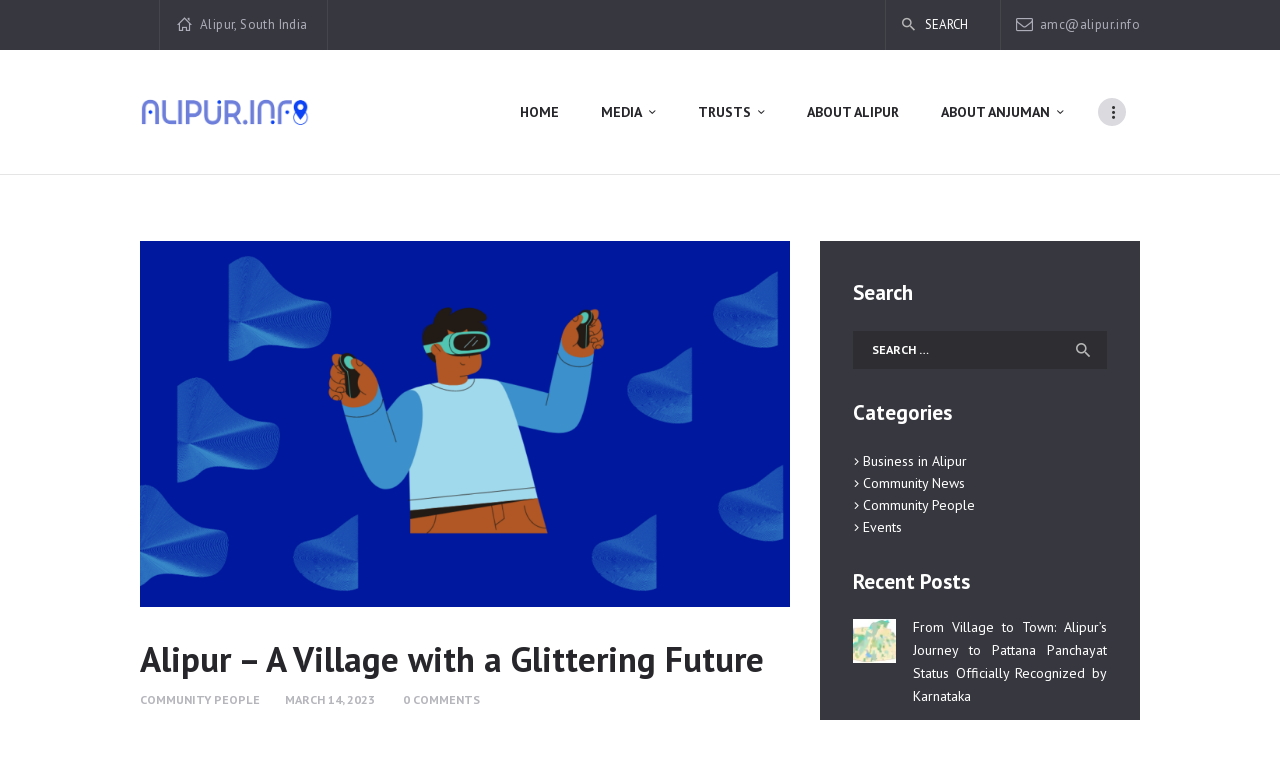

--- FILE ---
content_type: text/html; charset=UTF-8
request_url: https://www.alipur.info/tag/cultural-diversity/
body_size: 19068
content:
<!DOCTYPE html>
<html lang="en-US" class="no-js scheme_default">
<head>
			<meta charset="UTF-8">
		<meta name="viewport" content="width=device-width, initial-scale=1, maximum-scale=1">
		<meta name="format-detection" content="telephone=no">
		<link rel="profile" href="//gmpg.org/xfn/11">
		<link rel="pingback" href="https://www.alipur.info/xmlrpc.php">
		<style>
#wpadminbar #wp-admin-bar-wsm_free_top_button .ab-icon:before {
	content: "\f239";
	color: #FF9800;
	top: 3px;
}
</style><meta name='robots' content='index, follow, max-image-preview:large, max-snippet:-1, max-video-preview:-1' />
	<style>img:is([sizes="auto" i], [sizes^="auto," i]) { contain-intrinsic-size: 3000px 1500px }</style>
	
	<!-- This site is optimized with the Yoast SEO plugin v25.7 - https://yoast.com/wordpress/plugins/seo/ -->
	<title>cultural diversity Archives - Alipur, South India</title>
	<link rel="canonical" href="https://www.alipur.info/tag/cultural-diversity/" />
	<meta property="og:locale" content="en_US" />
	<meta property="og:type" content="article" />
	<meta property="og:title" content="cultural diversity Archives - Alipur, South India" />
	<meta property="og:url" content="https://www.alipur.info/tag/cultural-diversity/" />
	<meta property="og:site_name" content="Alipur, South India" />
	<meta property="og:image" content="https://www.alipur.info/wp-content/uploads/2023/03/Alipur-info-logo.png" />
	<meta property="og:image:width" content="5000" />
	<meta property="og:image:height" content="1308" />
	<meta property="og:image:type" content="image/png" />
	<meta name="twitter:card" content="summary_large_image" />
	<script type="application/ld+json" class="yoast-schema-graph">{"@context":"https://schema.org","@graph":[{"@type":"CollectionPage","@id":"https://www.alipur.info/tag/cultural-diversity/","url":"https://www.alipur.info/tag/cultural-diversity/","name":"cultural diversity Archives - Alipur, South India","isPartOf":{"@id":"https://www.alipur.info/#website"},"primaryImageOfPage":{"@id":"https://www.alipur.info/tag/cultural-diversity/#primaryimage"},"image":{"@id":"https://www.alipur.info/tag/cultural-diversity/#primaryimage"},"thumbnailUrl":"https://www.alipur.info/wp-content/uploads/2023/03/Alipur-–-A-Village-with-a-Glittering-Future.png","breadcrumb":{"@id":"https://www.alipur.info/tag/cultural-diversity/#breadcrumb"},"inLanguage":"en-US"},{"@type":"ImageObject","inLanguage":"en-US","@id":"https://www.alipur.info/tag/cultural-diversity/#primaryimage","url":"https://www.alipur.info/wp-content/uploads/2023/03/Alipur-–-A-Village-with-a-Glittering-Future.png","contentUrl":"https://www.alipur.info/wp-content/uploads/2023/03/Alipur-–-A-Village-with-a-Glittering-Future.png","width":1200,"height":628},{"@type":"BreadcrumbList","@id":"https://www.alipur.info/tag/cultural-diversity/#breadcrumb","itemListElement":[{"@type":"ListItem","position":1,"name":"Home","item":"https://www.alipur.info/"},{"@type":"ListItem","position":2,"name":"cultural diversity"}]},{"@type":"WebSite","@id":"https://www.alipur.info/#website","url":"https://www.alipur.info/","name":"Alipur, Karnataka, India","description":"Alipur: A Place of Peace and Serenity","publisher":{"@id":"https://www.alipur.info/#organization"},"potentialAction":[{"@type":"SearchAction","target":{"@type":"EntryPoint","urlTemplate":"https://www.alipur.info/?s={search_term_string}"},"query-input":{"@type":"PropertyValueSpecification","valueRequired":true,"valueName":"search_term_string"}}],"inLanguage":"en-US"},{"@type":"Organization","@id":"https://www.alipur.info/#organization","name":"Alipur karnatakata, India","url":"https://www.alipur.info/","logo":{"@type":"ImageObject","inLanguage":"en-US","@id":"https://www.alipur.info/#/schema/logo/image/","url":"https://www.alipur.info/wp-content/uploads/2023/03/Alipur-info-logo.png","contentUrl":"https://www.alipur.info/wp-content/uploads/2023/03/Alipur-info-logo.png","width":5000,"height":1308,"caption":"Alipur karnatakata, India"},"image":{"@id":"https://www.alipur.info/#/schema/logo/image/"},"sameAs":["https://www.facebook.com/Alipurmedia"]}]}</script>
	<!-- / Yoast SEO plugin. -->


<link rel='dns-prefetch' href='//www.googletagmanager.com' />
<link rel='dns-prefetch' href='//fonts.googleapis.com' />
<link rel='dns-prefetch' href='//pagead2.googlesyndication.com' />
<link rel="alternate" type="application/rss+xml" title="Alipur, South India &raquo; Feed" href="https://www.alipur.info/feed/" />
<link rel="alternate" type="application/rss+xml" title="Alipur, South India &raquo; Comments Feed" href="https://www.alipur.info/comments/feed/" />
<link rel="alternate" type="text/calendar" title="Alipur, South India &raquo; iCal Feed" href="https://www.alipur.info/events/?ical=1" />
<link rel="alternate" type="application/rss+xml" title="Alipur, South India &raquo; cultural diversity Tag Feed" href="https://www.alipur.info/tag/cultural-diversity/feed/" />
<script type="text/javascript">
/* <![CDATA[ */
window._wpemojiSettings = {"baseUrl":"https:\/\/s.w.org\/images\/core\/emoji\/16.0.1\/72x72\/","ext":".png","svgUrl":"https:\/\/s.w.org\/images\/core\/emoji\/16.0.1\/svg\/","svgExt":".svg","source":{"concatemoji":"https:\/\/www.alipur.info\/wp-includes\/js\/wp-emoji-release.min.js?ver=6.8.3"}};
/*! This file is auto-generated */
!function(s,n){var o,i,e;function c(e){try{var t={supportTests:e,timestamp:(new Date).valueOf()};sessionStorage.setItem(o,JSON.stringify(t))}catch(e){}}function p(e,t,n){e.clearRect(0,0,e.canvas.width,e.canvas.height),e.fillText(t,0,0);var t=new Uint32Array(e.getImageData(0,0,e.canvas.width,e.canvas.height).data),a=(e.clearRect(0,0,e.canvas.width,e.canvas.height),e.fillText(n,0,0),new Uint32Array(e.getImageData(0,0,e.canvas.width,e.canvas.height).data));return t.every(function(e,t){return e===a[t]})}function u(e,t){e.clearRect(0,0,e.canvas.width,e.canvas.height),e.fillText(t,0,0);for(var n=e.getImageData(16,16,1,1),a=0;a<n.data.length;a++)if(0!==n.data[a])return!1;return!0}function f(e,t,n,a){switch(t){case"flag":return n(e,"\ud83c\udff3\ufe0f\u200d\u26a7\ufe0f","\ud83c\udff3\ufe0f\u200b\u26a7\ufe0f")?!1:!n(e,"\ud83c\udde8\ud83c\uddf6","\ud83c\udde8\u200b\ud83c\uddf6")&&!n(e,"\ud83c\udff4\udb40\udc67\udb40\udc62\udb40\udc65\udb40\udc6e\udb40\udc67\udb40\udc7f","\ud83c\udff4\u200b\udb40\udc67\u200b\udb40\udc62\u200b\udb40\udc65\u200b\udb40\udc6e\u200b\udb40\udc67\u200b\udb40\udc7f");case"emoji":return!a(e,"\ud83e\udedf")}return!1}function g(e,t,n,a){var r="undefined"!=typeof WorkerGlobalScope&&self instanceof WorkerGlobalScope?new OffscreenCanvas(300,150):s.createElement("canvas"),o=r.getContext("2d",{willReadFrequently:!0}),i=(o.textBaseline="top",o.font="600 32px Arial",{});return e.forEach(function(e){i[e]=t(o,e,n,a)}),i}function t(e){var t=s.createElement("script");t.src=e,t.defer=!0,s.head.appendChild(t)}"undefined"!=typeof Promise&&(o="wpEmojiSettingsSupports",i=["flag","emoji"],n.supports={everything:!0,everythingExceptFlag:!0},e=new Promise(function(e){s.addEventListener("DOMContentLoaded",e,{once:!0})}),new Promise(function(t){var n=function(){try{var e=JSON.parse(sessionStorage.getItem(o));if("object"==typeof e&&"number"==typeof e.timestamp&&(new Date).valueOf()<e.timestamp+604800&&"object"==typeof e.supportTests)return e.supportTests}catch(e){}return null}();if(!n){if("undefined"!=typeof Worker&&"undefined"!=typeof OffscreenCanvas&&"undefined"!=typeof URL&&URL.createObjectURL&&"undefined"!=typeof Blob)try{var e="postMessage("+g.toString()+"("+[JSON.stringify(i),f.toString(),p.toString(),u.toString()].join(",")+"));",a=new Blob([e],{type:"text/javascript"}),r=new Worker(URL.createObjectURL(a),{name:"wpTestEmojiSupports"});return void(r.onmessage=function(e){c(n=e.data),r.terminate(),t(n)})}catch(e){}c(n=g(i,f,p,u))}t(n)}).then(function(e){for(var t in e)n.supports[t]=e[t],n.supports.everything=n.supports.everything&&n.supports[t],"flag"!==t&&(n.supports.everythingExceptFlag=n.supports.everythingExceptFlag&&n.supports[t]);n.supports.everythingExceptFlag=n.supports.everythingExceptFlag&&!n.supports.flag,n.DOMReady=!1,n.readyCallback=function(){n.DOMReady=!0}}).then(function(){return e}).then(function(){var e;n.supports.everything||(n.readyCallback(),(e=n.source||{}).concatemoji?t(e.concatemoji):e.wpemoji&&e.twemoji&&(t(e.twemoji),t(e.wpemoji)))}))}((window,document),window._wpemojiSettings);
/* ]]> */
</script>
<style id='wp-emoji-styles-inline-css' type='text/css'>

	img.wp-smiley, img.emoji {
		display: inline !important;
		border: none !important;
		box-shadow: none !important;
		height: 1em !important;
		width: 1em !important;
		margin: 0 0.07em !important;
		vertical-align: -0.1em !important;
		background: none !important;
		padding: 0 !important;
	}
</style>
<link property="stylesheet" rel='stylesheet' id='wp-block-library-css' href='https://www.alipur.info/wp-includes/css/dist/block-library/style.min.css?ver=6.8.3' type='text/css' media='all' />
<style id='classic-theme-styles-inline-css' type='text/css'>
/*! This file is auto-generated */
.wp-block-button__link{color:#fff;background-color:#32373c;border-radius:9999px;box-shadow:none;text-decoration:none;padding:calc(.667em + 2px) calc(1.333em + 2px);font-size:1.125em}.wp-block-file__button{background:#32373c;color:#fff;text-decoration:none}
</style>
<style id='global-styles-inline-css' type='text/css'>
:root{--wp--preset--aspect-ratio--square: 1;--wp--preset--aspect-ratio--4-3: 4/3;--wp--preset--aspect-ratio--3-4: 3/4;--wp--preset--aspect-ratio--3-2: 3/2;--wp--preset--aspect-ratio--2-3: 2/3;--wp--preset--aspect-ratio--16-9: 16/9;--wp--preset--aspect-ratio--9-16: 9/16;--wp--preset--color--black: #000000;--wp--preset--color--cyan-bluish-gray: #abb8c3;--wp--preset--color--white: #ffffff;--wp--preset--color--pale-pink: #f78da7;--wp--preset--color--vivid-red: #cf2e2e;--wp--preset--color--luminous-vivid-orange: #ff6900;--wp--preset--color--luminous-vivid-amber: #fcb900;--wp--preset--color--light-green-cyan: #7bdcb5;--wp--preset--color--vivid-green-cyan: #00d084;--wp--preset--color--pale-cyan-blue: #8ed1fc;--wp--preset--color--vivid-cyan-blue: #0693e3;--wp--preset--color--vivid-purple: #9b51e0;--wp--preset--gradient--vivid-cyan-blue-to-vivid-purple: linear-gradient(135deg,rgba(6,147,227,1) 0%,rgb(155,81,224) 100%);--wp--preset--gradient--light-green-cyan-to-vivid-green-cyan: linear-gradient(135deg,rgb(122,220,180) 0%,rgb(0,208,130) 100%);--wp--preset--gradient--luminous-vivid-amber-to-luminous-vivid-orange: linear-gradient(135deg,rgba(252,185,0,1) 0%,rgba(255,105,0,1) 100%);--wp--preset--gradient--luminous-vivid-orange-to-vivid-red: linear-gradient(135deg,rgba(255,105,0,1) 0%,rgb(207,46,46) 100%);--wp--preset--gradient--very-light-gray-to-cyan-bluish-gray: linear-gradient(135deg,rgb(238,238,238) 0%,rgb(169,184,195) 100%);--wp--preset--gradient--cool-to-warm-spectrum: linear-gradient(135deg,rgb(74,234,220) 0%,rgb(151,120,209) 20%,rgb(207,42,186) 40%,rgb(238,44,130) 60%,rgb(251,105,98) 80%,rgb(254,248,76) 100%);--wp--preset--gradient--blush-light-purple: linear-gradient(135deg,rgb(255,206,236) 0%,rgb(152,150,240) 100%);--wp--preset--gradient--blush-bordeaux: linear-gradient(135deg,rgb(254,205,165) 0%,rgb(254,45,45) 50%,rgb(107,0,62) 100%);--wp--preset--gradient--luminous-dusk: linear-gradient(135deg,rgb(255,203,112) 0%,rgb(199,81,192) 50%,rgb(65,88,208) 100%);--wp--preset--gradient--pale-ocean: linear-gradient(135deg,rgb(255,245,203) 0%,rgb(182,227,212) 50%,rgb(51,167,181) 100%);--wp--preset--gradient--electric-grass: linear-gradient(135deg,rgb(202,248,128) 0%,rgb(113,206,126) 100%);--wp--preset--gradient--midnight: linear-gradient(135deg,rgb(2,3,129) 0%,rgb(40,116,252) 100%);--wp--preset--font-size--small: 13px;--wp--preset--font-size--medium: 20px;--wp--preset--font-size--large: 36px;--wp--preset--font-size--x-large: 42px;--wp--preset--spacing--20: 0.44rem;--wp--preset--spacing--30: 0.67rem;--wp--preset--spacing--40: 1rem;--wp--preset--spacing--50: 1.5rem;--wp--preset--spacing--60: 2.25rem;--wp--preset--spacing--70: 3.38rem;--wp--preset--spacing--80: 5.06rem;--wp--preset--shadow--natural: 6px 6px 9px rgba(0, 0, 0, 0.2);--wp--preset--shadow--deep: 12px 12px 50px rgba(0, 0, 0, 0.4);--wp--preset--shadow--sharp: 6px 6px 0px rgba(0, 0, 0, 0.2);--wp--preset--shadow--outlined: 6px 6px 0px -3px rgba(255, 255, 255, 1), 6px 6px rgba(0, 0, 0, 1);--wp--preset--shadow--crisp: 6px 6px 0px rgba(0, 0, 0, 1);}:where(.is-layout-flex){gap: 0.5em;}:where(.is-layout-grid){gap: 0.5em;}body .is-layout-flex{display: flex;}.is-layout-flex{flex-wrap: wrap;align-items: center;}.is-layout-flex > :is(*, div){margin: 0;}body .is-layout-grid{display: grid;}.is-layout-grid > :is(*, div){margin: 0;}:where(.wp-block-columns.is-layout-flex){gap: 2em;}:where(.wp-block-columns.is-layout-grid){gap: 2em;}:where(.wp-block-post-template.is-layout-flex){gap: 1.25em;}:where(.wp-block-post-template.is-layout-grid){gap: 1.25em;}.has-black-color{color: var(--wp--preset--color--black) !important;}.has-cyan-bluish-gray-color{color: var(--wp--preset--color--cyan-bluish-gray) !important;}.has-white-color{color: var(--wp--preset--color--white) !important;}.has-pale-pink-color{color: var(--wp--preset--color--pale-pink) !important;}.has-vivid-red-color{color: var(--wp--preset--color--vivid-red) !important;}.has-luminous-vivid-orange-color{color: var(--wp--preset--color--luminous-vivid-orange) !important;}.has-luminous-vivid-amber-color{color: var(--wp--preset--color--luminous-vivid-amber) !important;}.has-light-green-cyan-color{color: var(--wp--preset--color--light-green-cyan) !important;}.has-vivid-green-cyan-color{color: var(--wp--preset--color--vivid-green-cyan) !important;}.has-pale-cyan-blue-color{color: var(--wp--preset--color--pale-cyan-blue) !important;}.has-vivid-cyan-blue-color{color: var(--wp--preset--color--vivid-cyan-blue) !important;}.has-vivid-purple-color{color: var(--wp--preset--color--vivid-purple) !important;}.has-black-background-color{background-color: var(--wp--preset--color--black) !important;}.has-cyan-bluish-gray-background-color{background-color: var(--wp--preset--color--cyan-bluish-gray) !important;}.has-white-background-color{background-color: var(--wp--preset--color--white) !important;}.has-pale-pink-background-color{background-color: var(--wp--preset--color--pale-pink) !important;}.has-vivid-red-background-color{background-color: var(--wp--preset--color--vivid-red) !important;}.has-luminous-vivid-orange-background-color{background-color: var(--wp--preset--color--luminous-vivid-orange) !important;}.has-luminous-vivid-amber-background-color{background-color: var(--wp--preset--color--luminous-vivid-amber) !important;}.has-light-green-cyan-background-color{background-color: var(--wp--preset--color--light-green-cyan) !important;}.has-vivid-green-cyan-background-color{background-color: var(--wp--preset--color--vivid-green-cyan) !important;}.has-pale-cyan-blue-background-color{background-color: var(--wp--preset--color--pale-cyan-blue) !important;}.has-vivid-cyan-blue-background-color{background-color: var(--wp--preset--color--vivid-cyan-blue) !important;}.has-vivid-purple-background-color{background-color: var(--wp--preset--color--vivid-purple) !important;}.has-black-border-color{border-color: var(--wp--preset--color--black) !important;}.has-cyan-bluish-gray-border-color{border-color: var(--wp--preset--color--cyan-bluish-gray) !important;}.has-white-border-color{border-color: var(--wp--preset--color--white) !important;}.has-pale-pink-border-color{border-color: var(--wp--preset--color--pale-pink) !important;}.has-vivid-red-border-color{border-color: var(--wp--preset--color--vivid-red) !important;}.has-luminous-vivid-orange-border-color{border-color: var(--wp--preset--color--luminous-vivid-orange) !important;}.has-luminous-vivid-amber-border-color{border-color: var(--wp--preset--color--luminous-vivid-amber) !important;}.has-light-green-cyan-border-color{border-color: var(--wp--preset--color--light-green-cyan) !important;}.has-vivid-green-cyan-border-color{border-color: var(--wp--preset--color--vivid-green-cyan) !important;}.has-pale-cyan-blue-border-color{border-color: var(--wp--preset--color--pale-cyan-blue) !important;}.has-vivid-cyan-blue-border-color{border-color: var(--wp--preset--color--vivid-cyan-blue) !important;}.has-vivid-purple-border-color{border-color: var(--wp--preset--color--vivid-purple) !important;}.has-vivid-cyan-blue-to-vivid-purple-gradient-background{background: var(--wp--preset--gradient--vivid-cyan-blue-to-vivid-purple) !important;}.has-light-green-cyan-to-vivid-green-cyan-gradient-background{background: var(--wp--preset--gradient--light-green-cyan-to-vivid-green-cyan) !important;}.has-luminous-vivid-amber-to-luminous-vivid-orange-gradient-background{background: var(--wp--preset--gradient--luminous-vivid-amber-to-luminous-vivid-orange) !important;}.has-luminous-vivid-orange-to-vivid-red-gradient-background{background: var(--wp--preset--gradient--luminous-vivid-orange-to-vivid-red) !important;}.has-very-light-gray-to-cyan-bluish-gray-gradient-background{background: var(--wp--preset--gradient--very-light-gray-to-cyan-bluish-gray) !important;}.has-cool-to-warm-spectrum-gradient-background{background: var(--wp--preset--gradient--cool-to-warm-spectrum) !important;}.has-blush-light-purple-gradient-background{background: var(--wp--preset--gradient--blush-light-purple) !important;}.has-blush-bordeaux-gradient-background{background: var(--wp--preset--gradient--blush-bordeaux) !important;}.has-luminous-dusk-gradient-background{background: var(--wp--preset--gradient--luminous-dusk) !important;}.has-pale-ocean-gradient-background{background: var(--wp--preset--gradient--pale-ocean) !important;}.has-electric-grass-gradient-background{background: var(--wp--preset--gradient--electric-grass) !important;}.has-midnight-gradient-background{background: var(--wp--preset--gradient--midnight) !important;}.has-small-font-size{font-size: var(--wp--preset--font-size--small) !important;}.has-medium-font-size{font-size: var(--wp--preset--font-size--medium) !important;}.has-large-font-size{font-size: var(--wp--preset--font-size--large) !important;}.has-x-large-font-size{font-size: var(--wp--preset--font-size--x-large) !important;}
:where(.wp-block-post-template.is-layout-flex){gap: 1.25em;}:where(.wp-block-post-template.is-layout-grid){gap: 1.25em;}
:where(.wp-block-columns.is-layout-flex){gap: 2em;}:where(.wp-block-columns.is-layout-grid){gap: 2em;}
:root :where(.wp-block-pullquote){font-size: 1.5em;line-height: 1.6;}
</style>
<link property="stylesheet" rel='stylesheet' id='esg-plugin-settings-css' href='https://www.alipur.info/wp-content/plugins/essential-grid/public/assets/css/settings.css?ver=3.0.17.1' type='text/css' media='all' />
<link property="stylesheet" rel='stylesheet' id='tp-fontello-css' href='https://www.alipur.info/wp-content/plugins/essential-grid/public/assets/font/fontello/css/fontello.css?ver=3.0.17.1' type='text/css' media='all' />
<link property="stylesheet" rel='stylesheet' id='salavatcounteruser_CSS-css' href='https://www.alipur.info/wp-content/plugins/salavat-counter/css/style.css?ver=1' type='text/css' media='all' />
<link property="stylesheet" rel='stylesheet' id='trx_addons-icons-css' href='https://www.alipur.info/wp-content/plugins/trx_addons/css/font-icons/css/trx_addons_icons-embedded.css?ver=6.8.3' type='text/css' media='all' />
<link property="stylesheet" rel='stylesheet' id='swiperslider-css' href='https://www.alipur.info/wp-content/plugins/trx_addons/js/swiper/swiper.min.css' type='text/css' media='all' />
<link property="stylesheet" rel='stylesheet' id='magnific-popup-css' href='https://www.alipur.info/wp-content/plugins/trx_addons/js/magnific/magnific-popup.min.css' type='text/css' media='all' />
<link property="stylesheet" rel='stylesheet' id='trx_addons-css' href='https://www.alipur.info/wp-content/plugins/trx_addons/css/trx_addons.css' type='text/css' media='all' />
<link property="stylesheet" rel='stylesheet' id='trx_addons-animation-css' href='https://www.alipur.info/wp-content/plugins/trx_addons/css/trx_addons.animation.css?ver=6.8.3' type='text/css' media='all' />
<link property="stylesheet" rel='stylesheet' id='wsm-style-css' href='https://www.alipur.info/wp-content/plugins/wp-stats-manager/css/style.css?ver=1.2' type='text/css' media='all' />
<link property="stylesheet" rel='stylesheet' id='wpgdprc-front-css-css' href='https://www.alipur.info/wp-content/plugins/wp-gdpr-compliance/Assets/css/front.css?ver=1678771848' type='text/css' media='all' />
<style id='wpgdprc-front-css-inline-css' type='text/css'>
:root{--wp-gdpr--bar--background-color: #000000;--wp-gdpr--bar--color: #ffffff;--wp-gdpr--button--background-color: #000000;--wp-gdpr--button--background-color--darken: #000000;--wp-gdpr--button--color: #ffffff;}
</style>
<link property="stylesheet" rel='stylesheet' id='alhambra-font-alhambra-css' href='https://www.alipur.info/wp-content/themes/alhambra/css/font-face/alhambra/stylesheet.css?ver=6.8.3' type='text/css' media='all' />
<link property="stylesheet" rel='stylesheet' id='alhambra-font-google_fonts-css' href='https://fonts.googleapis.com/css?family=PT+Sans%3A400%2C700&#038;subset=latin%2Clatin-ext&#038;ver=6.8.3' type='text/css' media='all' />
<link property="stylesheet" rel='stylesheet' id='fontello-icons-css' href='https://www.alipur.info/wp-content/themes/alhambra/css/font-icons/css/fontello-embedded.css?ver=6.8.3' type='text/css' media='all' />
<link property="stylesheet" rel='stylesheet' id='alhambra-main-css' href='https://www.alipur.info/wp-content/themes/alhambra/style.css' type='text/css' media='all' />
<link property="stylesheet" rel='stylesheet' id='alhambra-styles-css' href='https://www.alipur.info/wp-content/themes/alhambra/css/__styles.css?ver=6.8.3' type='text/css' media='all' />
<link property="stylesheet" rel='stylesheet' id='alhambra-colors-css' href='https://www.alipur.info/wp-content/themes/alhambra/css/__colors.css?ver=6.8.3' type='text/css' media='all' />
<link property="stylesheet" rel='stylesheet' id='mediaelement-css' href='https://www.alipur.info/wp-includes/js/mediaelement/mediaelementplayer-legacy.min.css?ver=4.2.17' type='text/css' media='all' />
<link property="stylesheet" rel='stylesheet' id='wp-mediaelement-css' href='https://www.alipur.info/wp-includes/js/mediaelement/wp-mediaelement.min.css?ver=6.8.3' type='text/css' media='all' />
<link property="stylesheet" rel='stylesheet' id='alhambra-responsive-css' href='https://www.alipur.info/wp-content/themes/alhambra/css/responsive.css?ver=6.8.3' type='text/css' media='all' />
<script type="text/javascript" src="https://www.alipur.info/wp-includes/js/jquery/jquery.min.js?ver=3.7.1" id="jquery-core-js"></script>
<script type="text/javascript" src="https://www.alipur.info/wp-includes/js/jquery/jquery-migrate.min.js?ver=3.4.1" id="jquery-migrate-js"></script>
<script type="text/javascript" id="salavatcounteruser_JS-js-extra">
/* <![CDATA[ */
var salavatcounter = {"text":"Localizing was successful","ajaxurl":"https:\/\/www.alipur.info\/wp-admin\/admin-ajax.php"};
/* ]]> */
</script>
<script type="text/javascript" src="https://www.alipur.info/wp-content/plugins/salavat-counter/js/script.js?ver=1" id="salavatcounteruser_JS-js"></script>

<!-- Google tag (gtag.js) snippet added by Site Kit -->
<!-- Google Analytics snippet added by Site Kit -->
<script type="text/javascript" src="https://www.googletagmanager.com/gtag/js?id=GT-MR8GFJV" id="google_gtagjs-js" async></script>
<script type="text/javascript" id="google_gtagjs-js-after">
/* <![CDATA[ */
window.dataLayer = window.dataLayer || [];function gtag(){dataLayer.push(arguments);}
gtag("set","linker",{"domains":["www.alipur.info"]});
gtag("js", new Date());
gtag("set", "developer_id.dZTNiMT", true);
gtag("config", "GT-MR8GFJV");
/* ]]> */
</script>
<script type="text/javascript" id="wpgdprc-front-js-js-extra">
/* <![CDATA[ */
var wpgdprcFront = {"ajaxUrl":"https:\/\/www.alipur.info\/wp-admin\/admin-ajax.php","ajaxNonce":"18e13d9c17","ajaxArg":"security","pluginPrefix":"wpgdprc","blogId":"1","isMultiSite":"","locale":"en_US","showSignUpModal":"","showFormModal":"","cookieName":"wpgdprc-consent","consentVersion":"","path":"\/","prefix":"wpgdprc"};
/* ]]> */
</script>
<script type="text/javascript" src="https://www.alipur.info/wp-content/plugins/wp-gdpr-compliance/Assets/js/front.min.js?ver=1678771848" id="wpgdprc-front-js-js"></script>
<script></script><link rel="https://api.w.org/" href="https://www.alipur.info/wp-json/" /><link rel="alternate" title="JSON" type="application/json" href="https://www.alipur.info/wp-json/wp/v2/tags/65" /><link rel="EditURI" type="application/rsd+xml" title="RSD" href="https://www.alipur.info/xmlrpc.php?rsd" />
<meta name="generator" content="WordPress 6.8.3" />
<meta name="generator" content="Site Kit by Google 1.159.0" />		<script type="text/javascript">
				(function(c,l,a,r,i,t,y){
					c[a]=c[a]||function(){(c[a].q=c[a].q||[]).push(arguments)};t=l.createElement(r);t.async=1;
					t.src="https://www.clarity.ms/tag/"+i+"?ref=wordpress";y=l.getElementsByTagName(r)[0];y.parentNode.insertBefore(t,y);
				})(window, document, "clarity", "script", "swowlf6gke");
		</script>
		<!-- Reactflow WP v1.0.11 --><!--Reactflow--><script src="https://cdnflow.co/js/26315.js"></script><!--/Reactflow-->
<!-- Reactflow WP v1.0.11 -->
        <!-- Wordpress Stats Manager -->
        <script type="text/javascript">
            var _wsm = _wsm || [];
            _wsm.push(['trackPageView']);
            _wsm.push(['enableLinkTracking']);
            _wsm.push(['enableHeartBeatTimer']);
            (function() {
                var u = "https://www.alipur.info/wp-content/plugins/wp-stats-manager/";
                _wsm.push(['setUrlReferrer', ""]);
                _wsm.push(['setTrackerUrl', "https://www.alipur.info/?wmcAction=wmcTrack"]);
                _wsm.push(['setSiteId', "1"]);
                _wsm.push(['setPageId', "0"]);
                _wsm.push(['setWpUserId', "0"]);
                var d = document,
                    g = d.createElement('script'),
                    s = d.getElementsByTagName('script')[0];
                g.type = 'text/javascript';
                g.async = true;
                g.defer = true;
                g.src = u + 'js/wsm_new.js';
                s.parentNode.insertBefore(g, s);
            })();
        </script>
        <!-- End Wordpress Stats Manager Code -->
<meta name="tec-api-version" content="v1"><meta name="tec-api-origin" content="https://www.alipur.info"><link rel="alternate" href="https://www.alipur.info/wp-json/tribe/events/v1/events/?tags=cultural-diversity" />
<!-- Google AdSense meta tags added by Site Kit -->
<meta name="google-adsense-platform-account" content="ca-host-pub-2644536267352236">
<meta name="google-adsense-platform-domain" content="sitekit.withgoogle.com">
<!-- End Google AdSense meta tags added by Site Kit -->
<meta name="generator" content="Powered by WPBakery Page Builder - drag and drop page builder for WordPress."/>

<!-- Google AdSense snippet added by Site Kit -->
<script type="text/javascript" async="async" src="https://pagead2.googlesyndication.com/pagead/js/adsbygoogle.js?client=ca-pub-3469244531158929&amp;host=ca-host-pub-2644536267352236" crossorigin="anonymous"></script>

<!-- End Google AdSense snippet added by Site Kit -->
<meta name="generator" content="Powered by Slider Revolution 6.6.11 - responsive, Mobile-Friendly Slider Plugin for WordPress with comfortable drag and drop interface." />
<link rel="icon" href="https://www.alipur.info/wp-content/uploads/2023/03/cropped-alipur-32x32.png" sizes="32x32" />
<link rel="icon" href="https://www.alipur.info/wp-content/uploads/2023/03/cropped-alipur-192x192.png" sizes="192x192" />
<link rel="apple-touch-icon" href="https://www.alipur.info/wp-content/uploads/2023/03/cropped-alipur-180x180.png" />
<meta name="msapplication-TileImage" content="https://www.alipur.info/wp-content/uploads/2023/03/cropped-alipur-270x270.png" />
<script>function setREVStartSize(e){
			//window.requestAnimationFrame(function() {
				window.RSIW = window.RSIW===undefined ? window.innerWidth : window.RSIW;
				window.RSIH = window.RSIH===undefined ? window.innerHeight : window.RSIH;
				try {
					var pw = document.getElementById(e.c).parentNode.offsetWidth,
						newh;
					pw = pw===0 || isNaN(pw) || (e.l=="fullwidth" || e.layout=="fullwidth") ? window.RSIW : pw;
					e.tabw = e.tabw===undefined ? 0 : parseInt(e.tabw);
					e.thumbw = e.thumbw===undefined ? 0 : parseInt(e.thumbw);
					e.tabh = e.tabh===undefined ? 0 : parseInt(e.tabh);
					e.thumbh = e.thumbh===undefined ? 0 : parseInt(e.thumbh);
					e.tabhide = e.tabhide===undefined ? 0 : parseInt(e.tabhide);
					e.thumbhide = e.thumbhide===undefined ? 0 : parseInt(e.thumbhide);
					e.mh = e.mh===undefined || e.mh=="" || e.mh==="auto" ? 0 : parseInt(e.mh,0);
					if(e.layout==="fullscreen" || e.l==="fullscreen")
						newh = Math.max(e.mh,window.RSIH);
					else{
						e.gw = Array.isArray(e.gw) ? e.gw : [e.gw];
						for (var i in e.rl) if (e.gw[i]===undefined || e.gw[i]===0) e.gw[i] = e.gw[i-1];
						e.gh = e.el===undefined || e.el==="" || (Array.isArray(e.el) && e.el.length==0)? e.gh : e.el;
						e.gh = Array.isArray(e.gh) ? e.gh : [e.gh];
						for (var i in e.rl) if (e.gh[i]===undefined || e.gh[i]===0) e.gh[i] = e.gh[i-1];
											
						var nl = new Array(e.rl.length),
							ix = 0,
							sl;
						e.tabw = e.tabhide>=pw ? 0 : e.tabw;
						e.thumbw = e.thumbhide>=pw ? 0 : e.thumbw;
						e.tabh = e.tabhide>=pw ? 0 : e.tabh;
						e.thumbh = e.thumbhide>=pw ? 0 : e.thumbh;
						for (var i in e.rl) nl[i] = e.rl[i]<window.RSIW ? 0 : e.rl[i];
						sl = nl[0];
						for (var i in nl) if (sl>nl[i] && nl[i]>0) { sl = nl[i]; ix=i;}
						var m = pw>(e.gw[ix]+e.tabw+e.thumbw) ? 1 : (pw-(e.tabw+e.thumbw)) / (e.gw[ix]);
						newh =  (e.gh[ix] * m) + (e.tabh + e.thumbh);
					}
					var el = document.getElementById(e.c);
					if (el!==null && el) el.style.height = newh+"px";
					el = document.getElementById(e.c+"_wrapper");
					if (el!==null && el) {
						el.style.height = newh+"px";
						el.style.display = "block";
					}
				} catch(e){
					console.log("Failure at Presize of Slider:" + e)
				}
			//});
		  };</script>
		<style type="text/css" id="wp-custom-css">
			.post_title a {
    text-align: justify;
}		</style>
		<noscript><style> .wpb_animate_when_almost_visible { opacity: 1; }</style></noscript><style type="text/css" id="trx_addons-inline-styles-inline-css">.vc_custom_1500991653902{background-color: #2e2e35 !important;}</style><style id='rs-plugin-settings-inline-css' type='text/css'>
#rs-demo-id {}
</style></head>

<body class="archive tag tag-cultural-diversity tag-65 wp-theme-alhambra tribe-no-js page-template-alhambra body_tag scheme_default blog_mode_blog body_style_wide  is_stream blog_style_excerpt sidebar_show sidebar_right header_style_header-custom-9 header_position_default menu_style_top no_layout wpb-js-composer js-comp-ver-7.9 vc_responsive">

    
	
	<div class="body_wrap">

		<div class="page_wrap"><header class="top_panel top_panel_custom top_panel_custom_9 top_panel_custom_header-short-2-rows without_bg_image scheme_default"><div class="vc_row wpb_row vc_row-fluid sc_layouts_row sc_layouts_row_type_narrow scheme_dark"><div class="wpb_column vc_column_container vc_col-sm-12 sc_layouts_column sc_layouts_column_align_center sc_layouts_column_icons_position_left"><div class="vc_column-inner"><div class="wpb_wrapper"><div id="sc_content_987163188"
		class="sc_content color_style_default sc_content_default sc_content_width_1_1 sc_float_center"><div class="sc_content_container"><div class="vc_row wpb_row vc_inner vc_row-fluid vc_row-o-equal-height vc_row-o-content-middle vc_row-flex"><div class="wpb_column vc_column_container vc_col-sm-4 sc_layouts_column sc_layouts_column_align_left sc_layouts_column_icons_position_left"><div class="vc_column-inner"><div class="wpb_wrapper"><div class="sc_layouts_item"><div id="sc_layouts_iconed_text_998530153" class="sc_layouts_iconed_text"><span class="sc_layouts_item_icon sc_layouts_iconed_text_icon icon-home-2"></span><span class="sc_layouts_item_details sc_layouts_iconed_text_details"><span class="sc_layouts_item_details_line1 sc_layouts_iconed_text_line1">Alipur, South India</span></span><!-- /.sc_layouts_iconed_text_details --></div><!-- /.sc_layouts_iconed_text --></div></div></div></div><div class="wpb_column vc_column_container vc_col-sm-8 sc_layouts_column sc_layouts_column_align_right sc_layouts_column_icons_position_left"><div class="vc_column-inner"><div class="wpb_wrapper"><div class="sc_layouts_item"><div id="sc_layouts_search_2079170029" class="sc_layouts_search"><div class="search_wrap search_style_normal search_ajax layouts_search">
	<div class="search_form_wrap">
		<form role="search" method="get" class="search_form" action="https://www.alipur.info/">
			<input type="text" class="search_field" placeholder="Search" value="" name="s">
			<button type="submit" class="search_submit trx_addons_icon-search"></button>
					</form>
	</div>
	<div class="search_results widget_area"><a href="#" class="search_results_close trx_addons_icon-cancel"></a><div class="search_results_content"></div></div></div></div><!-- /.sc_layouts_search --></div><div class="sc_layouts_item"><div id="sc_layouts_iconed_text_974431700" class="sc_layouts_iconed_text"><a href="mailto:amc@alipur.info" class="sc_layouts_item_link sc_layouts_iconed_text_link"><span class="sc_layouts_item_icon sc_layouts_iconed_text_icon icon-mail-empty"></span><span class="sc_layouts_item_details sc_layouts_iconed_text_details"><span class="sc_layouts_item_details_line2 sc_layouts_iconed_text_line2">amc@alipur.info</span></span><!-- /.sc_layouts_iconed_text_details --></a></div><!-- /.sc_layouts_iconed_text --></div></div></div></div></div></div></div><!-- /.sc_content --></div></div></div></div><div class="vc_row wpb_row vc_row-fluid sc_layouts_row sc_layouts_row_type_compact sc_layouts_row_delimiter sc_layouts_row_fixed"><div class="wpb_column vc_column_container vc_col-sm-12 sc_layouts_column_icons_position_left"><div class="vc_column-inner"><div class="wpb_wrapper"><div id="sc_content_1164634444"
		class="sc_content color_style_default sc_content_default sc_content_width_1_1 sc_float_center"><div class="sc_content_container"><div class="vc_row wpb_row vc_inner vc_row-fluid vc_row-o-equal-height vc_row-o-content-middle vc_row-flex"><div class="wpb_column vc_column_container vc_col-sm-4 sc_layouts_column sc_layouts_column_align_left sc_layouts_column_icons_position_left"><div class="vc_column-inner"><div class="wpb_wrapper"><div class="sc_layouts_item"><a href="https://www.alipur.info/" id="sc_layouts_logo_101640848" class="sc_layouts_logo sc_layouts_logo_default"><img class="logo_image" src="https://www.alipur.info/wp-content/uploads/2023/03/logo-for-website.png" alt="" width="378" height="89"></a><!-- /.sc_layouts_logo --></div></div></div></div><div class="wpb_column vc_column_container vc_col-sm-8 sc_layouts_column sc_layouts_column_align_right sc_layouts_column_icons_position_left"><div class="vc_column-inner"><div class="wpb_wrapper"><div class="sc_layouts_item"><nav class="sc_layouts_menu sc_layouts_menu_default menu_hover_slide_line hide_on_mobile" id="sc_layouts_menu_579836380" data-animation-in="fadeInUpSmall" data-animation-out="fadeOutDownSmall"		><ul id="menu-main-menu" class="sc_layouts_menu_nav"><li id="menu-item-1138" class="menu-item menu-item-type-post_type menu-item-object-page menu-item-home menu-item-1138"><a href="https://www.alipur.info/"><span>Home</span></a></li><li id="menu-item-973" class="menu-item menu-item-type-custom menu-item-object-custom menu-item-has-children menu-item-973"><a href="#"><span>Media</span></a>
<ul class="sub-menu"><li id="menu-item-977" class="menu-item menu-item-type-post_type menu-item-object-page menu-item-977"><a href="https://www.alipur.info/ali-channel-alipur/"><span>Ali Channel Alipur</span></a></li><li id="menu-item-976" class="menu-item menu-item-type-post_type menu-item-object-page menu-item-976"><a href="https://www.alipur.info/amc-alipur-media-centre/"><span>AMC – Alipur media Centre</span></a></li><li id="menu-item-975" class="menu-item menu-item-type-post_type menu-item-object-page menu-item-975"><a href="https://www.alipur.info/rehmathi-media/"><span>Rehmathi Media</span></a></li><li id="menu-item-974" class="menu-item menu-item-type-post_type menu-item-object-page menu-item-974"><a href="https://www.alipur.info/other-media/"><span>Other Media</span></a></li></ul>
</li><li id="menu-item-1006" class="menu-item menu-item-type-custom menu-item-object-custom menu-item-has-children menu-item-1006"><a href="#"><span>Trusts</span></a>
<ul class="sub-menu"><li id="menu-item-1010" class="menu-item menu-item-type-post_type menu-item-object-page menu-item-1010"><a href="https://www.alipur.info/imam-khomeini-medical-trust-ikmt/"><span>Imam Khomeini Medical Trust (IKMT)</span></a></li><li id="menu-item-1533" class="menu-item menu-item-type-custom menu-item-object-custom menu-item-has-children menu-item-1533"><a href="#"><span>Dar Uz Zahra Alipur</span></a>
	<ul class="sub-menu"><li id="menu-item-1009" class="menu-item menu-item-type-post_type menu-item-object-page menu-item-1009"><a href="https://www.alipur.info/about-dar-uz-zahra-alipur/"><span>About Dar Uz Zahra Alipur</span></a></li><li id="menu-item-1530" class="menu-item menu-item-type-post_type menu-item-object-page menu-item-1530"><a href="https://www.alipur.info/about-maulana-sayyed-abbas-hussain-al-baqri/"><span>About Maulana Sayyed Abbas Hussain Al-Baqri</span></a></li><li id="menu-item-1600" class="menu-item menu-item-type-custom menu-item-object-custom menu-item-1600"><a target="_blank" href="https://www.alipur.info/wp-content/uploads/2024/11/Makhsoosi-2024-Complete-Programmes.pdf"><span>Makhsoosi 2024 &#8211; Complete Programmes</span></a></li></ul>
</li><li id="menu-item-1008" class="menu-item menu-item-type-post_type menu-item-object-page menu-item-1008"><a href="https://www.alipur.info/al-abbas-muslim-hostel-alipur/"><span>Al Abbas Muslim Hostel Alipur</span></a></li><li id="menu-item-1007" class="menu-item menu-item-type-post_type menu-item-object-page menu-item-1007"><a href="https://www.alipur.info/sajjadia-welfare-association/"><span>Sajjadia Welfare Association</span></a></li><li id="menu-item-1442" class="menu-item menu-item-type-post_type menu-item-object-page menu-item-1442"><a href="https://www.alipur.info/aet-alipur-educational-trust/"><span>AET – Alipur Educational Trust</span></a></li><li id="menu-item-1619" class="menu-item menu-item-type-post_type menu-item-object-page menu-item-1619"><a href="https://www.alipur.info/husaini-foundation-thailand-hft/"><span>Husaini Foundation Thailand (HFT)</span></a></li></ul>
</li><li id="menu-item-1063" class="menu-item menu-item-type-post_type menu-item-object-page menu-item-1063"><a href="https://www.alipur.info/about-alipur-karnataka/"><span>About Alipur</span></a></li><li id="menu-item-1062" class="menu-item menu-item-type-custom menu-item-object-custom menu-item-has-children menu-item-1062"><a href="#"><span>About Anjuman</span></a>
<ul class="sub-menu"><li id="menu-item-1333" class="menu-item menu-item-type-post_type menu-item-object-page menu-item-1333"><a href="https://www.alipur.info/about-anjuman-e-jafria-alipur/"><span>About Anjuman-E-Jafria, Alipur</span></a></li><li id="menu-item-1064" class="menu-item menu-item-type-post_type menu-item-object-page menu-item-1064"><a href="https://www.alipur.info/alipur-past-presidents/"><span>Alipur Past Presidents</span></a></li><li id="menu-item-1065" class="menu-item menu-item-type-post_type menu-item-object-page menu-item-1065"><a href="https://www.alipur.info/current-team/"><span>Managing team</span></a></li><li id="menu-item-1071" class="menu-item menu-item-type-post_type menu-item-object-page menu-item-1071"><a href="https://www.alipur.info/team-formation/"><span>Team Formation</span></a></li></ul>
</li><li id="menu-item-190" class="menu-item menu-item-type-post_type menu-item-object-page menu-item-190"><a href="https://www.alipur.info/contact-us/"><span>Contact us</span></a></li></ul></nav><!-- /.sc_layouts_menu --><div class="sc_layouts_iconed_text sc_layouts_menu_mobile_button">
		<a class="sc_layouts_item_link sc_layouts_iconed_text_link" href="#">
			<span class="sc_layouts_item_icon sc_layouts_iconed_text_icon trx_addons_icon-menu"></span>
		</a>
	</div></div></div></div></div></div></div></div><!-- /.sc_content --></div></div></div></div></header><div class="menu_mobile_overlay"></div>
<div class="menu_mobile menu_mobile_fullscreen scheme_dark">
	<div class="menu_mobile_inner">
		<a class="menu_mobile_close icon-cancel"></a><a class="sc_layouts_logo" href="https://www.alipur.info/"><img src="https://www.alipur.info/wp-content/uploads/2023/03/189.png" alt="logo" width="189" height="44"></a><nav class="menu_mobile_nav_area"><ul id="menu_mobile-main-menu" class=""><li id="menu_mobile-item-1138" class="menu-item menu-item-type-post_type menu-item-object-page menu-item-home menu-item-1138"><a href="https://www.alipur.info/"><span>Home</span></a></li><li id="menu_mobile-item-973" class="menu-item menu-item-type-custom menu-item-object-custom menu-item-has-children menu-item-973"><a href="#"><span>Media</span></a>
<ul class="sub-menu"><li id="menu_mobile-item-977" class="menu-item menu-item-type-post_type menu-item-object-page menu-item-977"><a href="https://www.alipur.info/ali-channel-alipur/"><span>Ali Channel Alipur</span></a></li><li id="menu_mobile-item-976" class="menu-item menu-item-type-post_type menu-item-object-page menu-item-976"><a href="https://www.alipur.info/amc-alipur-media-centre/"><span>AMC – Alipur media Centre</span></a></li><li id="menu_mobile-item-975" class="menu-item menu-item-type-post_type menu-item-object-page menu-item-975"><a href="https://www.alipur.info/rehmathi-media/"><span>Rehmathi Media</span></a></li><li id="menu_mobile-item-974" class="menu-item menu-item-type-post_type menu-item-object-page menu-item-974"><a href="https://www.alipur.info/other-media/"><span>Other Media</span></a></li></ul>
</li><li id="menu_mobile-item-1006" class="menu-item menu-item-type-custom menu-item-object-custom menu-item-has-children menu-item-1006"><a href="#"><span>Trusts</span></a>
<ul class="sub-menu"><li id="menu_mobile-item-1010" class="menu-item menu-item-type-post_type menu-item-object-page menu-item-1010"><a href="https://www.alipur.info/imam-khomeini-medical-trust-ikmt/"><span>Imam Khomeini Medical Trust (IKMT)</span></a></li><li id="menu_mobile-item-1533" class="menu-item menu-item-type-custom menu-item-object-custom menu-item-has-children menu-item-1533"><a href="#"><span>Dar Uz Zahra Alipur</span></a>
	<ul class="sub-menu"><li id="menu_mobile-item-1009" class="menu-item menu-item-type-post_type menu-item-object-page menu-item-1009"><a href="https://www.alipur.info/about-dar-uz-zahra-alipur/"><span>About Dar Uz Zahra Alipur</span></a></li><li id="menu_mobile-item-1530" class="menu-item menu-item-type-post_type menu-item-object-page menu-item-1530"><a href="https://www.alipur.info/about-maulana-sayyed-abbas-hussain-al-baqri/"><span>About Maulana Sayyed Abbas Hussain Al-Baqri</span></a></li><li id="menu_mobile-item-1600" class="menu-item menu-item-type-custom menu-item-object-custom menu-item-1600"><a target="_blank" href="https://www.alipur.info/wp-content/uploads/2024/11/Makhsoosi-2024-Complete-Programmes.pdf"><span>Makhsoosi 2024 &#8211; Complete Programmes</span></a></li></ul>
</li><li id="menu_mobile-item-1008" class="menu-item menu-item-type-post_type menu-item-object-page menu-item-1008"><a href="https://www.alipur.info/al-abbas-muslim-hostel-alipur/"><span>Al Abbas Muslim Hostel Alipur</span></a></li><li id="menu_mobile-item-1007" class="menu-item menu-item-type-post_type menu-item-object-page menu-item-1007"><a href="https://www.alipur.info/sajjadia-welfare-association/"><span>Sajjadia Welfare Association</span></a></li><li id="menu_mobile-item-1442" class="menu-item menu-item-type-post_type menu-item-object-page menu-item-1442"><a href="https://www.alipur.info/aet-alipur-educational-trust/"><span>AET – Alipur Educational Trust</span></a></li><li id="menu_mobile-item-1619" class="menu-item menu-item-type-post_type menu-item-object-page menu-item-1619"><a href="https://www.alipur.info/husaini-foundation-thailand-hft/"><span>Husaini Foundation Thailand (HFT)</span></a></li></ul>
</li><li id="menu_mobile-item-1063" class="menu-item menu-item-type-post_type menu-item-object-page menu-item-1063"><a href="https://www.alipur.info/about-alipur-karnataka/"><span>About Alipur</span></a></li><li id="menu_mobile-item-1062" class="menu-item menu-item-type-custom menu-item-object-custom menu-item-has-children menu-item-1062"><a href="#"><span>About Anjuman</span></a>
<ul class="sub-menu"><li id="menu_mobile-item-1333" class="menu-item menu-item-type-post_type menu-item-object-page menu-item-1333"><a href="https://www.alipur.info/about-anjuman-e-jafria-alipur/"><span>About Anjuman-E-Jafria, Alipur</span></a></li><li id="menu_mobile-item-1064" class="menu-item menu-item-type-post_type menu-item-object-page menu-item-1064"><a href="https://www.alipur.info/alipur-past-presidents/"><span>Alipur Past Presidents</span></a></li><li id="menu_mobile-item-1065" class="menu-item menu-item-type-post_type menu-item-object-page menu-item-1065"><a href="https://www.alipur.info/current-team/"><span>Managing team</span></a></li><li id="menu_mobile-item-1071" class="menu-item menu-item-type-post_type menu-item-object-page menu-item-1071"><a href="https://www.alipur.info/team-formation/"><span>Team Formation</span></a></li></ul>
</li><li id="menu_mobile-item-190" class="menu-item menu-item-type-post_type menu-item-object-page menu-item-190"><a href="https://www.alipur.info/contact-us/"><span>Contact us</span></a></li></ul></nav>	</div>
</div>

			<div class="page_content_wrap scheme_default">

								<div class="content_wrap">
				
									

					<div class="content">
										
<div class="posts_container"><article id="post-892" 
	class="post_item post_layout_excerpt post_format_standard post-892 post type-post status-publish format-standard has-post-thumbnail hentry category-community-people tag-alipur tag-cultural-diversity tag-expat-community tag-gemstones tag-international-trade tag-ruby-business"		><div class="post_featured with_thumb hover_icon"><img width="835" height="470" src="https://www.alipur.info/wp-content/uploads/2023/03/Alipur-–-A-Village-with-a-Glittering-Future-835x470.png" class="attachment-alhambra-thumb-big size-alhambra-thumb-big wp-post-image" alt="Alipur &#8211; A Village with a Glittering Future" decoding="async" fetchpriority="high" srcset="https://www.alipur.info/wp-content/uploads/2023/03/Alipur-–-A-Village-with-a-Glittering-Future-835x470.png 835w, https://www.alipur.info/wp-content/uploads/2023/03/Alipur-–-A-Village-with-a-Glittering-Future-370x208.png 370w, https://www.alipur.info/wp-content/uploads/2023/03/Alipur-–-A-Village-with-a-Glittering-Future-270x152.png 270w" sizes="(max-width: 835px) 100vw, 835px" /><div class="mask"></div><div class="icons"><a href="https://www.alipur.info/alipur-a-village-with-a-glittering-future/" aria-hidden="true" class="icon-eye-empty"></a></div></div>		<div class="post_header entry-header">
			<h2 class="post_title entry-title"><a href="https://www.alipur.info/alipur-a-village-with-a-glittering-future/" rel="bookmark">Alipur &#8211; A Village with a Glittering Future</a></h2><div class="post_meta">						<span class="post_meta_item post_categories"><a href="https://www.alipur.info/category/community-people/" rel="category tag">Community People</a></span>
												<span class="post_meta_item post_date"><a href="https://www.alipur.info/alipur-a-village-with-a-glittering-future/">March 14, 2023</a></span>
						 <a href="https://www.alipur.info/alipur-a-village-with-a-glittering-future/#respond" class="post_meta_item post_counters_item post_counters_comments trx_addons_icon-comment"><span class="post_counters_number">0</span><span class="post_counters_label">Comments</span></a> </div><!-- .post_meta -->		</div><!-- .post_header --><div class="post_content entry-content"><div class="post_content_inner"><p>Alipur is a small village in India, with a unique population of 30,000 Shia Muslims who have fashioned their lives according to the orders of their faith. Historically an agricultural community, Alipur underwent a dramatic transformation in the 1970s when a group of entrepreneurs discovered Corundum Ruby in a nearby&hellip;</p>
</div><p><a class="more-link" href="https://www.alipur.info/alipur-a-village-with-a-glittering-future/">Read more</a></p></div><!-- .entry-content -->
</article></div>				
					</div><!-- </.content> -->

							<div class="sidebar right widget_area scheme_dark" role="complementary">
			<div class="sidebar_inner">
				<aside id="search-2" class="widget widget_search"><h5 class="widget_title">Search</h5><form role="search" method="get" class="search-form" action="https://www.alipur.info/">
				<label>
					<span class="screen-reader-text">Search for:</span>
					<input type="search" class="search-field" placeholder="Search &hellip;" value="" name="s" />
				</label>
				<input type="submit" class="search-submit" value="Search" />
			</form></aside><aside id="categories-2" class="widget widget_categories"><h5 class="widget_title">Categories</h5>
			<ul>
					<li class="cat-item cat-item-67"><a href="https://www.alipur.info/category/business-in-alipur/">Business in Alipur</a>
</li>
	<li class="cat-item cat-item-31"><a href="https://www.alipur.info/category/community-news/">Community News</a>
</li>
	<li class="cat-item cat-item-60"><a href="https://www.alipur.info/category/community-people/">Community People</a>
</li>
	<li class="cat-item cat-item-127"><a href="https://www.alipur.info/category/events/">Events</a>
</li>
			</ul>

			</aside><aside id="trx_addons_widget_recent_posts-2" class="widget widget_recent_posts"><h5 class="widget_title">Recent Posts</h5><article class="post_item with_thumb"><div class="post_thumb"><a href="https://www.alipur.info/from-village-to-town-alipurs-journey-to-pattana-panchayat-status-officially-recognized-by-karnataka/"><img width="90" height="90" src="https://www.alipur.info/wp-content/uploads/2025/07/From-Village-to-Town-Alipurs-Journey-to-Pattana-Panchayat-Status-Officially-Recognized-by-Karnataka-90x90.webp" class="attachment-alhambra-thumb-tiny size-alhambra-thumb-tiny wp-post-image" alt="From Village to Town: Alipur&#8217;s Journey to Pattana Panchayat Status Officially Recognized by Karnataka" decoding="async" loading="lazy" srcset="https://www.alipur.info/wp-content/uploads/2025/07/From-Village-to-Town-Alipurs-Journey-to-Pattana-Panchayat-Status-Officially-Recognized-by-Karnataka-90x90.webp 90w, https://www.alipur.info/wp-content/uploads/2025/07/From-Village-to-Town-Alipurs-Journey-to-Pattana-Panchayat-Status-Officially-Recognized-by-Karnataka-150x150.webp 150w, https://www.alipur.info/wp-content/uploads/2025/07/From-Village-to-Town-Alipurs-Journey-to-Pattana-Panchayat-Status-Officially-Recognized-by-Karnataka-370x370.webp 370w" sizes="auto, (max-width: 90px) 100vw, 90px" /></a></div><div class="post_content"><h6 class="post_title"><a href="https://www.alipur.info/from-village-to-town-alipurs-journey-to-pattana-panchayat-status-officially-recognized-by-karnataka/">From Village to Town: Alipur&#8217;s Journey to Pattana Panchayat Status Officially Recognized by Karnataka</a></h6><div class="post_info"></div></div></article><article class="post_item with_thumb"><div class="post_thumb"><a href="https://www.alipur.info/advancing-womens-education-in-alipur/"><img width="90" height="90" src="https://www.alipur.info/wp-content/uploads/2024/10/Advancing-Womens-Education-in-Alipur-90x90.png" class="attachment-alhambra-thumb-tiny size-alhambra-thumb-tiny wp-post-image" alt="Advancing Women’s Education in Alipur" decoding="async" loading="lazy" srcset="https://www.alipur.info/wp-content/uploads/2024/10/Advancing-Womens-Education-in-Alipur-90x90.png 90w, https://www.alipur.info/wp-content/uploads/2024/10/Advancing-Womens-Education-in-Alipur-150x150.png 150w, https://www.alipur.info/wp-content/uploads/2024/10/Advancing-Womens-Education-in-Alipur-370x370.png 370w" sizes="auto, (max-width: 90px) 100vw, 90px" /></a></div><div class="post_content"><h6 class="post_title"><a href="https://www.alipur.info/advancing-womens-education-in-alipur/">Advancing Women’s Education in Alipur</a></h6><div class="post_info"></div></div></article></aside><aside id="trx_addons_widget_calendar-2" class="widget widget_calendar"><h5 class="widget_title">Calendar</h5><table id="wp-calendar" class="wp-calendar-table">
	<caption>November 2025</caption>
	<thead>
	<tr>
		<th scope="col" aria-label="Monday">Mon</th>
		<th scope="col" aria-label="Tuesday">Tue</th>
		<th scope="col" aria-label="Wednesday">Wed</th>
		<th scope="col" aria-label="Thursday">Thu</th>
		<th scope="col" aria-label="Friday">Fri</th>
		<th scope="col" aria-label="Saturday">Sat</th>
		<th scope="col" aria-label="Sunday">Sun</th>
	</tr>
	</thead>
	<tbody>
	<tr>
		<td colspan="5" class="pad">&nbsp;</td><td>1</td><td>2</td>
	</tr>
	<tr>
		<td>3</td><td>4</td><td>5</td><td>6</td><td id="today">7</td><td>8</td><td>9</td>
	</tr>
	<tr>
		<td>10</td><td>11</td><td>12</td><td>13</td><td>14</td><td>15</td><td>16</td>
	</tr>
	<tr>
		<td>17</td><td>18</td><td>19</td><td>20</td><td>21</td><td>22</td><td>23</td>
	</tr>
	<tr>
		<td>24</td><td>25</td><td>26</td><td>27</td><td>28</td><td>29</td><td>30</td>
	</tr>
	</tbody>
	</table><nav aria-label="Previous and next months" class="wp-calendar-nav">
		<span class="wp-calendar-nav-prev"><a href="https://www.alipur.info/2025/07/">&laquo; Jul</a></span>
		<span class="pad">&nbsp;</span>
		<span class="wp-calendar-nav-next">&nbsp;</span>
	</nav></aside>			</div><!-- /.sidebar_inner -->
		</div><!-- /.sidebar -->
		</div><!-- </.content_wrap> -->			</div><!-- </.page_content_wrap> -->

			<footer class="footer_wrap footer_custom footer_custom_357 footer_custom_footer scheme_dark">
	<div class="vc_row wpb_row vc_row-fluid sc_layouts_row sc_layouts_row_type_normal"><div class="wpb_column vc_column_container vc_col-sm-12 sc_layouts_column_icons_position_left"><div class="vc_column-inner"><div class="wpb_wrapper"><div class="vc_empty_space"   style="height: 1em"><span class="vc_empty_space_inner"></span></div><div class="vc_empty_space  hide_on_mobile hide_on_tablet"   style="height: 0.85em"><span class="vc_empty_space_inner"></span></div><div id="sc_content_650744926"
		class="sc_content color_style_default sc_content_default sc_content_width_1_1 sc_float_center"><div class="sc_content_container"><div class="vc_row wpb_row vc_inner vc_row-fluid"><div class="wpb_column vc_column_container vc_col-sm-3 sc_layouts_column_icons_position_left"><div class="vc_column-inner"><div class="wpb_wrapper"><div class="sc_layouts_item"><div id="widget_contacts_912940241" class="widget_area sc_widget_contacts vc_widget_contacts wpb_content_element"><aside id="widget_contacts_912940241_widget" class="widget widget_contacts"><h5 class="widget_title">Who we are</h5><div class="contacts_wrap"><div class="contacts_logo"><img src="https://www.alipur.info/wp-content/uploads/2017/06/white-logo-header.png" alt="" width="378" height="89"></div></div><!-- /.contacts_wrap --></aside></div></div><div  class="vc_wp_text wpb_content_element"><div class="widget widget_text">			<div class="textwidget"><p style="text-align: justify;"><span style="color: #ffffff;">Alipur Media Centre (AMC) is a non-profit organization managed by a talented team with expertise in society, management, technology, and content writing. Its mission is to create a sustainable platform for original ideas and strategies that help the public in Alipur to access digital information and become technologically advanced.</span></p>
</div>
		</div></div><div  class="vc_wp_custommenu wpb_content_element"><div class="widget widget_nav_menu"><div class="menu-first-footer-widget-container"><ul id="menu-first-footer-widget" class="menu"><li id="menu-item-1179" class="menu-item menu-item-type-post_type menu-item-object-page menu-item-1179"><a href="https://www.alipur.info/about-us/">About Us</a></li>
<li id="menu-item-1208" class="menu-item menu-item-type-post_type menu-item-object-page menu-item-1208"><a href="https://www.alipur.info/brand-guidelines/">Brand Guidelines</a></li>
</ul></div></div></div></div></div></div><div class="wpb_column vc_column_container vc_col-sm-3 sc_layouts_column_icons_position_left"><div class="vc_column-inner"><div class="wpb_wrapper"><div class="sc_layouts_item"><div id="widget_recent_posts_1543852640" class="widget_area sc_widget_recent_posts vc_widget_recent_posts wpb_content_element"><aside id="widget_recent_posts_1543852640_widget" class="widget widget_recent_posts"><h5 class="widget_title">Latest Blogs</h5><article class="post_item with_thumb"><div class="post_thumb"><a href="https://www.alipur.info/from-village-to-town-alipurs-journey-to-pattana-panchayat-status-officially-recognized-by-karnataka/"><img width="90" height="90" src="https://www.alipur.info/wp-content/uploads/2025/07/From-Village-to-Town-Alipurs-Journey-to-Pattana-Panchayat-Status-Officially-Recognized-by-Karnataka-90x90.webp" class="attachment-alhambra-thumb-tiny size-alhambra-thumb-tiny wp-post-image" alt="From Village to Town: Alipur&#8217;s Journey to Pattana Panchayat Status Officially Recognized by Karnataka" decoding="async" loading="lazy" srcset="https://www.alipur.info/wp-content/uploads/2025/07/From-Village-to-Town-Alipurs-Journey-to-Pattana-Panchayat-Status-Officially-Recognized-by-Karnataka-90x90.webp 90w, https://www.alipur.info/wp-content/uploads/2025/07/From-Village-to-Town-Alipurs-Journey-to-Pattana-Panchayat-Status-Officially-Recognized-by-Karnataka-150x150.webp 150w, https://www.alipur.info/wp-content/uploads/2025/07/From-Village-to-Town-Alipurs-Journey-to-Pattana-Panchayat-Status-Officially-Recognized-by-Karnataka-370x370.webp 370w" sizes="auto, (max-width: 90px) 100vw, 90px" /></a></div><div class="post_content"><h6 class="post_title"><a href="https://www.alipur.info/from-village-to-town-alipurs-journey-to-pattana-panchayat-status-officially-recognized-by-karnataka/">From Village to Town: Alipur&#8217;s Journey to Pattana Panchayat Status Officially Recognized by Karnataka</a></h6><div class="post_info"></div></div></article><article class="post_item with_thumb"><div class="post_thumb"><a href="https://www.alipur.info/advancing-womens-education-in-alipur/"><img width="90" height="90" src="https://www.alipur.info/wp-content/uploads/2024/10/Advancing-Womens-Education-in-Alipur-90x90.png" class="attachment-alhambra-thumb-tiny size-alhambra-thumb-tiny wp-post-image" alt="Advancing Women’s Education in Alipur" decoding="async" loading="lazy" srcset="https://www.alipur.info/wp-content/uploads/2024/10/Advancing-Womens-Education-in-Alipur-90x90.png 90w, https://www.alipur.info/wp-content/uploads/2024/10/Advancing-Womens-Education-in-Alipur-150x150.png 150w, https://www.alipur.info/wp-content/uploads/2024/10/Advancing-Womens-Education-in-Alipur-370x370.png 370w" sizes="auto, (max-width: 90px) 100vw, 90px" /></a></div><div class="post_content"><h6 class="post_title"><a href="https://www.alipur.info/advancing-womens-education-in-alipur/">Advancing Women’s Education in Alipur</a></h6><div class="post_info"></div></div></article><article class="post_item with_thumb"><div class="post_thumb"><a href="https://www.alipur.info/kh-puttaswamy-gowda-triumphs-in-gauribidanur-taluk-and-receives-warm-welcome-in-alipur/"><img width="90" height="90" src="https://www.alipur.info/wp-content/uploads/2023/05/KH-Puttaswamy-Gowda-Triumphs-in-Gauribidanur-Taluk-and-Receives-Warm-Welcome-in-Alipur-90x90.jpg" class="attachment-alhambra-thumb-tiny size-alhambra-thumb-tiny wp-post-image" alt="KH Puttaswamy Gowda Triumphs in Gauribidanur Taluk and Receives Warm Welcome in Alipur" decoding="async" loading="lazy" srcset="https://www.alipur.info/wp-content/uploads/2023/05/KH-Puttaswamy-Gowda-Triumphs-in-Gauribidanur-Taluk-and-Receives-Warm-Welcome-in-Alipur-90x90.jpg 90w, https://www.alipur.info/wp-content/uploads/2023/05/KH-Puttaswamy-Gowda-Triumphs-in-Gauribidanur-Taluk-and-Receives-Warm-Welcome-in-Alipur-150x150.jpg 150w, https://www.alipur.info/wp-content/uploads/2023/05/KH-Puttaswamy-Gowda-Triumphs-in-Gauribidanur-Taluk-and-Receives-Warm-Welcome-in-Alipur-370x370.jpg 370w" sizes="auto, (max-width: 90px) 100vw, 90px" /></a></div><div class="post_content"><h6 class="post_title"><a href="https://www.alipur.info/kh-puttaswamy-gowda-triumphs-in-gauribidanur-taluk-and-receives-warm-welcome-in-alipur/">KH Puttaswamy Gowda Triumphs in Gauribidanur Taluk and Receives Warm Welcome in Alipur</a></h6><div class="post_info"></div></div></article><article class="post_item with_thumb"><div class="post_thumb"><a href="https://www.alipur.info/a-village-without-a-police-station-how-alipur-keeps-its-community-safe/"><img width="90" height="90" src="https://www.alipur.info/wp-content/uploads/2023/03/A-Village-Without-a-Police-Station-How-Alipur-Keeps-Its-Community-Safe-90x90.png" class="attachment-alhambra-thumb-tiny size-alhambra-thumb-tiny wp-post-image" alt="A Village Without a Police Station: How Alipur Keeps Its Community Safe" decoding="async" loading="lazy" srcset="https://www.alipur.info/wp-content/uploads/2023/03/A-Village-Without-a-Police-Station-How-Alipur-Keeps-Its-Community-Safe-90x90.png 90w, https://www.alipur.info/wp-content/uploads/2023/03/A-Village-Without-a-Police-Station-How-Alipur-Keeps-Its-Community-Safe-150x150.png 150w, https://www.alipur.info/wp-content/uploads/2023/03/A-Village-Without-a-Police-Station-How-Alipur-Keeps-Its-Community-Safe-370x370.png 370w" sizes="auto, (max-width: 90px) 100vw, 90px" /></a></div><div class="post_content"><h6 class="post_title"><a href="https://www.alipur.info/a-village-without-a-police-station-how-alipur-keeps-its-community-safe/">A Village Without a Police Station: How Alipur Keeps Its Community Safe</a></h6><div class="post_info"></div></div></article></aside></div></div></div></div></div><div class="wpb_column vc_column_container vc_col-sm-3 sc_layouts_column_icons_position_left"><div class="vc_column-inner"><div class="wpb_wrapper"><div  class="vc_wp_custommenu wpb_content_element"><div class="widget widget_nav_menu"><h2 class="widgettitle">Useful Links</h2><div class="menu-useful-links-container"><ul id="menu-useful-links" class="menu"><li id="menu-item-1584" class="menu-item menu-item-type-post_type menu-item-object-page menu-item-1584"><a href="https://www.alipur.info/nazerin-e-shariyath-alipur/">Nazerin-e-Shariyath, Alipur</a></li>
<li id="menu-item-1085" class="menu-item menu-item-type-post_type menu-item-object-page menu-item-1085"><a href="https://www.alipur.info/alipur-on-world-map/">Alipur on World Map</a></li>
<li id="menu-item-1082" class="menu-item menu-item-type-post_type menu-item-object-page menu-item-1082"><a href="https://www.alipur.info/vips-visited-alipur/">VIPs Visited Alipur</a></li>
<li id="menu-item-1288" class="menu-item menu-item-type-post_type menu-item-object-page menu-item-1288"><a href="https://www.alipur.info/list-of-schools-in-alipur/">List of Schools in Alipur</a></li>
<li id="menu-item-1094" class="menu-item menu-item-type-post_type menu-item-object-page menu-item-1094"><a href="https://www.alipur.info/ulmaas-of-alipur/">Ulmaas of Alipur</a></li>
<li id="menu-item-1089" class="menu-item menu-item-type-post_type menu-item-object-page menu-item-1089"><a href="https://www.alipur.info/chairmans-of-alipur/">Chairmans of Alipur</a></li>
<li id="menu-item-1090" class="menu-item menu-item-type-post_type menu-item-object-page menu-item-1090"><a href="https://www.alipur.info/doctors-of-alipur/">Doctors Of Alipur</a></li>
<li id="menu-item-1095" class="menu-item menu-item-type-post_type menu-item-object-page menu-item-1095"><a href="https://www.alipur.info/advocates-law-graduates-of-alipur/">Advocates &#038; Law Graduates of Alipur</a></li>
<li id="menu-item-1091" class="menu-item menu-item-type-post_type menu-item-object-page menu-item-1091"><a href="https://www.alipur.info/engineers-of-alipur/">Engineers of Alipur</a></li>
<li id="menu-item-1092" class="menu-item menu-item-type-post_type menu-item-object-page menu-item-1092"><a href="https://www.alipur.info/mba-degree-holders-of-alipur/">MBA Degree Holders Of Alipur</a></li>
<li id="menu-item-1093" class="menu-item menu-item-type-post_type menu-item-object-page menu-item-1093"><a href="https://www.alipur.info/shoras-of-alipur/">Shoras of Alipur</a></li>
<li id="menu-item-1096" class="menu-item menu-item-type-post_type menu-item-object-page menu-item-1096"><a href="https://www.alipur.info/presidents-of-houziye-ilmiya-madrasa-e-az-zahra-sa/">Presidents of Houziye Ilmiya &#038; Madrasa-E-Az Zahra SA</a></li>
<li id="menu-item-1360" class="menu-item menu-item-type-post_type menu-item-object-page menu-item-1360"><a href="https://www.alipur.info/imam-jumma-jamat-alipur/">List of Imam Jumma Jama’t Alipur</a></li>
<li id="menu-item-1657" class="menu-item menu-item-type-custom menu-item-object-custom menu-item-1657"><a href="https://www.alipur.info/profile-of-maulana-syed-mohammed-yousha-abedi/">26th Imam Jumma Jama’t of Alipur</a></li>
</ul></div></div></div></div></div></div><div class="wpb_column vc_column_container vc_col-sm-3 sc_layouts_column_icons_position_left"><div class="vc_column-inner"><div class="wpb_wrapper"><div  class="vc_wp_text wpb_content_element"><div class="widget widget_text"><h2 class="widgettitle">Need Help?</h2>			<div class="textwidget"><p style="text-align: justify;"><span style="color: #ffffff;"><strong>Share Your Feedback and Ideas Today</strong></span><br />
<span style="color: #ffffff;">At Alipur.info, we're always looking for ways to improve and grow our community. We value your suggestions and thoughts on how we can serve our people better. Please email us at <a style="color: #ffffff;" href="mailto:amc@alipur.info" target="_new" rel="noopener">amc@alipur.info</a>. Let's work together to create a stronger and more vibrant community for everyone."</span></p>
</div>
		</div></div><div  class="vc_wp_custommenu wpb_content_element"><div class="widget widget_nav_menu"><div class="menu-alipur-footer-container"><ul id="menu-alipur-footer" class="menu"><li id="menu-item-1166" class="menu-item menu-item-type-post_type menu-item-object-page current_page_parent menu-item-1166"><a href="https://www.alipur.info/blog/">Blog</a></li>
<li id="menu-item-1115" class="menu-item menu-item-type-post_type menu-item-object-page menu-item-1115"><a href="https://www.alipur.info/contact-us/">Contact us</a></li>
<li id="menu-item-1104" class="menu-item menu-item-type-post_type menu-item-object-page menu-item-1104"><a href="https://www.alipur.info/privacy-policy/">Privacy Policy</a></li>
<li id="menu-item-1105" class="menu-item menu-item-type-post_type menu-item-object-page menu-item-1105"><a href="https://www.alipur.info/disclaimer/">Disclaimer</a></li>
</ul></div></div></div></div></div></div></div></div></div><!-- /.sc_content --><div class="vc_empty_space  hide_on_mobile hide_on_tablet"   style="height: 1.2em"><span class="vc_empty_space_inner"></span></div><div class="vc_empty_space"   style="height: 1em"><span class="vc_empty_space_inner"></span></div></div></div></div></div><div class="vc_row wpb_row vc_row-fluid vc_custom_1500991653902 vc_row-has-fill sc_layouts_row sc_layouts_row_type_compact"><div class="wpb_column vc_column_container vc_col-sm-12 sc_layouts_column sc_layouts_column_align_center sc_layouts_column_icons_position_left"><div class="vc_column-inner"><div class="wpb_wrapper"><div id="sc_content_194509157"
		class="sc_content color_style_default sc_content_default sc_content_width_1_1 sc_float_center"><div class="sc_content_container"><div  class="vc_wp_text wpb_content_element"><div class="widget widget_text">			<div class="textwidget"><p class="p1" style="text-align: center;"><span style="color: #ffffff;"><a style="color: #ffffff;" href="https://www.alipur.info/"><img style="display: block; margin-left: auto; margin-right: auto;" src="https://www.alipur.info/wp-content/uploads/2023/03/white-logo-footer.png" alt="" width="150" height="150" /></a>© 2025, All Rights Reserved.<br />
Made with <img src="https://www.alipur.info/wp-content/uploads/2023/03/Made-with-Truori-Heart.png" alt="" width="20" height="20" /> in Alipur </span></p>
<p style="text-align: center;"><span style="color: #ffffff;">Designed &amp; Developed by <a href="https://www.alipur.info/about-us/"><img style="display: block; margin-left: auto; margin-right: auto;" src="https://www.alipur.info/wp-content/uploads/2023/03/AMC-Logo-300x300.jpg" alt="" width="50" height="50" /></a></span></p>
</div>
		</div></div></div></div><!-- /.sc_content --></div></div></div></div></footer><!-- /.footer_wrap -->

		</div><!-- /.page_wrap -->

	</div><!-- /.body_wrap -->

	
	
		<script>
			window.RS_MODULES = window.RS_MODULES || {};
			window.RS_MODULES.modules = window.RS_MODULES.modules || {};
			window.RS_MODULES.waiting = window.RS_MODULES.waiting || [];
			window.RS_MODULES.defered = true;
			window.RS_MODULES.moduleWaiting = window.RS_MODULES.moduleWaiting || {};
			window.RS_MODULES.type = 'compiled';
		</script>
		<script type="speculationrules">
{"prefetch":[{"source":"document","where":{"and":[{"href_matches":"\/*"},{"not":{"href_matches":["\/wp-*.php","\/wp-admin\/*","\/wp-content\/uploads\/*","\/wp-content\/*","\/wp-content\/plugins\/*","\/wp-content\/themes\/alhambra\/*","\/*\\?(.+)"]}},{"not":{"selector_matches":"a[rel~=\"nofollow\"]"}},{"not":{"selector_matches":".no-prefetch, .no-prefetch a"}}]},"eagerness":"conservative"}]}
</script>
<!-- Reactflow WP v1.0.11 -->
<!-- Reactflow WP v1.0.11 -->		<script>
			var ajaxRevslider;
			function rsCustomAjaxContentLoadingFunction() {
				// CUSTOM AJAX CONTENT LOADING FUNCTION
				ajaxRevslider = function(obj) {
				
					// obj.type : Post Type
					// obj.id : ID of Content to Load
					// obj.aspectratio : The Aspect Ratio of the Container / Media
					// obj.selector : The Container Selector where the Content of Ajax will be injected. It is done via the Essential Grid on Return of Content
					
					var content	= '';
					var data	= {
						action:			'revslider_ajax_call_front',
						client_action:	'get_slider_html',
						token:			'e444e8598c',
						type:			obj.type,
						id:				obj.id,
						aspectratio:	obj.aspectratio
					};
					
					// SYNC AJAX REQUEST
					jQuery.ajax({
						type:		'post',
						url:		'https://www.alipur.info/wp-admin/admin-ajax.php',
						dataType:	'json',
						data:		data,
						async:		false,
						success:	function(ret, textStatus, XMLHttpRequest) {
							if(ret.success == true)
								content = ret.data;								
						},
						error:		function(e) {
							console.log(e);
						}
					});
					
					 // FIRST RETURN THE CONTENT WHEN IT IS LOADED !!
					 return content;						 
				};
				
				// CUSTOM AJAX FUNCTION TO REMOVE THE SLIDER
				var ajaxRemoveRevslider = function(obj) {
					return jQuery(obj.selector + ' .rev_slider').revkill();
				};


				// EXTEND THE AJAX CONTENT LOADING TYPES WITH TYPE AND FUNCTION				
				if (jQuery.fn.tpessential !== undefined) 					
					if(typeof(jQuery.fn.tpessential.defaults) !== 'undefined') 
						jQuery.fn.tpessential.defaults.ajaxTypes.push({type: 'revslider', func: ajaxRevslider, killfunc: ajaxRemoveRevslider, openAnimationSpeed: 0.3});   
						// type:  Name of the Post to load via Ajax into the Essential Grid Ajax Container
						// func: the Function Name which is Called once the Item with the Post Type has been clicked
						// killfunc: function to kill in case the Ajax Window going to be removed (before Remove function !
						// openAnimationSpeed: how quick the Ajax Content window should be animated (default is 0.3)					
			}
			
			var rsCustomAjaxContent_Once = false
			if (document.readyState === "loading") 
				document.addEventListener('readystatechange',function(){
					if ((document.readyState === "interactive" || document.readyState === "complete") && !rsCustomAjaxContent_Once) {
						rsCustomAjaxContent_Once = true;
						rsCustomAjaxContentLoadingFunction();
					}
				});
			else {
				rsCustomAjaxContent_Once = true;
				rsCustomAjaxContentLoadingFunction();
			}					
		</script>
		<script type="text/javascript">
        jQuery(function(){
        var arrLiveStats=[];
        var WSM_PREFIX="wsm";
		
        jQuery(".if-js-closed").removeClass("if-js-closed").addClass("closed");
                var wsmFnSiteLiveStats=function(){
                           jQuery.ajax({
                               type: "POST",
                               url: wsm_ajaxObject.ajax_url,
                               data: { action: 'liveSiteStats', requests: JSON.stringify(arrLiveStats), r: Math.random() }
                           }).done(function( strResponse ) {
                                if(strResponse!="No"){
                                    arrResponse=JSON.parse(strResponse);
                                    jQuery.each(arrResponse, function(key,value){
                                    
                                        $element= document.getElementById(key);
                                        oldValue=parseInt($element.getAttribute("data-value").replace(/,/g, ""));
                                        diff=parseInt(value.replace(/,/g, ""))-oldValue;
                                        $class="";
                                        
                                        if(diff>=0){
                                            diff="+"+diff;
                                        }else{
                                            $class="wmcRedBack";
                                        }

                                        $element.setAttribute("data-value",value);
                                        $element.innerHTML=diff;
                                        jQuery("#"+key).addClass($class).show().siblings(".wsmH2Number").text(value);
                                        
                                        if(key=="SiteUserOnline")
                                        {
                                            var onlineUserCnt = arrResponse.wsmSiteUserOnline;
                                            if(jQuery("#wsmSiteUserOnline").length)
                                            {
                                                jQuery("#wsmSiteUserOnline").attr("data-value",onlineUserCnt);   jQuery("#wsmSiteUserOnline").next(".wsmH2Number").html("<a target=\"_blank\" href=\"?page=wsm_traffic&subPage=UsersOnline&subTab=summary\">"+onlineUserCnt+"</a>");
                                            }
                                        }
                                    });
                                    setTimeout(function() {
                                        jQuery.each(arrResponse, function(key,value){
                                            jQuery("#"+key).removeClass("wmcRedBack").hide();
                                        });
                                    }, 1500);
                                }
                           });
                       }
                       if(arrLiveStats.length>0){
                          setInterval(wsmFnSiteLiveStats, 10000);
                       }});
        </script>		<script>
		( function ( body ) {
			'use strict';
			body.className = body.className.replace( /\btribe-no-js\b/, 'tribe-js' );
		} )( document.body );
		</script>
		<script> /* <![CDATA[ */var tribe_l10n_datatables = {"aria":{"sort_ascending":": activate to sort column ascending","sort_descending":": activate to sort column descending"},"length_menu":"Show _MENU_ entries","empty_table":"No data available in table","info":"Showing _START_ to _END_ of _TOTAL_ entries","info_empty":"Showing 0 to 0 of 0 entries","info_filtered":"(filtered from _MAX_ total entries)","zero_records":"No matching records found","search":"Search:","all_selected_text":"All items on this page were selected. ","select_all_link":"Select all pages","clear_selection":"Clear Selection.","pagination":{"all":"All","next":"Next","previous":"Previous"},"select":{"rows":{"0":"","_":": Selected %d rows","1":": Selected 1 row"}},"datepicker":{"dayNames":["Sunday","Monday","Tuesday","Wednesday","Thursday","Friday","Saturday"],"dayNamesShort":["Sun","Mon","Tue","Wed","Thu","Fri","Sat"],"dayNamesMin":["S","M","T","W","T","F","S"],"monthNames":["January","February","March","April","May","June","July","August","September","October","November","December"],"monthNamesShort":["January","February","March","April","May","June","July","August","September","October","November","December"],"monthNamesMin":["Jan","Feb","Mar","Apr","May","Jun","Jul","Aug","Sep","Oct","Nov","Dec"],"nextText":"Next","prevText":"Prev","currentText":"Today","closeText":"Done","today":"Today","clear":"Clear"}};/* ]]> */ </script><link property="stylesheet" rel='stylesheet' id='js_composer_front-css' href='https://www.alipur.info/wp-content/plugins/js_composer/assets/css/js_composer.min.css?ver=7.9' type='text/css' media='all' />
<link property="stylesheet" rel='stylesheet' id='vc_font_awesome_5_shims-css' href='https://www.alipur.info/wp-content/plugins/js_composer/assets/lib/vendor/node_modules/@fortawesome/fontawesome-free/css/v4-shims.min.css?ver=7.9' type='text/css' media='all' />
<link property="stylesheet" rel='stylesheet' id='vc_font_awesome_5-css' href='https://www.alipur.info/wp-content/plugins/js_composer/assets/lib/vendor/node_modules/@fortawesome/fontawesome-free/css/all.min.css?ver=7.9' type='text/css' media='all' />
<link property="stylesheet" rel='stylesheet' id='rs-plugin-settings-css' href='https://www.alipur.info/wp-content/plugins/revslider/public/assets/css/rs6.css?ver=6.6.11' type='text/css' media='all' />

<script type="text/javascript" src="https://www.alipur.info/wp-content/plugins/revslider/public/assets/js/rbtools.min.js?ver=6.6.11" defer async id="tp-tools-js"></script>
<script type="text/javascript" src="https://www.alipur.info/wp-content/plugins/revslider/public/assets/js/rs6.min.js?ver=6.6.11" defer async id="revmin-js"></script>
<script type="text/javascript" src="https://www.alipur.info/wp-content/plugins/trx_addons/js/swiper/swiper.jquery.min.js" id="swiperslider-js"></script>
<script type="text/javascript" src="https://www.alipur.info/wp-content/plugins/trx_addons/js/magnific/jquery.magnific-popup.min.js" id="magnific-popup-js"></script>
<script type="text/javascript" id="trx_addons-js-extra">
/* <![CDATA[ */
var TRX_ADDONS_STORAGE = {"ajax_url":"https:\/\/www.alipur.info\/wp-admin\/admin-ajax.php","ajax_nonce":"21632d2ee8","site_url":"https:\/\/www.alipur.info","post_id":"892","vc_edit_mode":"0","popup_engine":"magnific","animate_inner_links":"0","user_logged_in":"0","email_mask":"^([a-zA-Z0-9_\\-]+\\.)*[a-zA-Z0-9_\\-]+@[a-z0-9_\\-]+(\\.[a-z0-9_\\-]+)*\\.[a-z]{2,6}$","msg_ajax_error":"Invalid server answer!","msg_magnific_loading":"Loading image","msg_magnific_error":"Error loading image","msg_error_like":"Error saving your like! Please, try again later.","msg_field_name_empty":"The name can't be empty","msg_field_email_empty":"Too short (or empty) email address","msg_field_email_not_valid":"Invalid email address","msg_field_text_empty":"The message text can't be empty","msg_search_error":"Search error! Try again later.","msg_send_complete":"Send message complete!","msg_send_error":"Transmit failed!","ajax_views":"","menu_cache":[".menu_mobile_inner > nav > ul"],"login_via_ajax":"1","msg_login_empty":"The Login field can't be empty","msg_login_long":"The Login field is too long","msg_password_empty":"The password can't be empty and shorter then 4 characters","msg_password_long":"The password is too long","msg_login_success":"Login success! The page should be reloaded in 3 sec.","msg_login_error":"Login failed!","msg_not_agree":"Please, read and check 'Terms and Conditions'","msg_email_long":"E-mail address is too long","msg_email_not_valid":"E-mail address is invalid","msg_password_not_equal":"The passwords in both fields are not equal","msg_registration_success":"Registration success! Please log in!","msg_registration_error":"Registration failed!","msg_sc_googlemap_not_avail":"Googlemap service is not available","msg_sc_googlemap_geocoder_error":"Error while geocode address"};
/* ]]> */
</script>
<script type="text/javascript" src="https://www.alipur.info/wp-content/plugins/trx_addons/js/trx_addons.js" id="trx_addons-js"></script>
<script type="text/javascript" src="https://www.alipur.info/wp-content/plugins/trx_addons/components/cpt/layouts/shortcodes/menu/superfish.js" id="superfish-js"></script>
<script type="text/javascript" id="alhambra-init-js-extra">
/* <![CDATA[ */
var ALHAMBRA_STORAGE = {"ajax_url":"https:\/\/www.alipur.info\/wp-admin\/admin-ajax.php","ajax_nonce":"21632d2ee8","site_url":"https:\/\/www.alipur.info","theme_url":"https:\/\/www.alipur.info\/wp-content\/themes\/alhambra","site_scheme":"scheme_default","user_logged_in":"","mobile_layout_width":"767","mobile_device":"","menu_side_stretch":"","menu_side_icons":"1","background_video":"","use_mediaelements":"1","comment_maxlength":"1000","admin_mode":"","email_mask":"^([a-zA-Z0-9_\\-]+\\.)*[a-zA-Z0-9_\\-]+@[a-z0-9_\\-]+(\\.[a-z0-9_\\-]+)*\\.[a-z]{2,6}$","strings":{"ajax_error":"Invalid server answer!","error_global":"Error data validation!","name_empty":"The name can&#039;t be empty","name_long":"Too long name","email_empty":"Too short (or empty) email address","email_long":"Too long email address","email_not_valid":"Invalid email address","text_empty":"The message text can&#039;t be empty","text_long":"Too long message text"},"alter_link_color":"#0a993c","button_hover":"default"};
/* ]]> */
</script>
<script type="text/javascript" src="https://www.alipur.info/wp-content/themes/alhambra/js/__scripts.js" id="alhambra-init-js"></script>
<script type="text/javascript" id="mediaelement-core-js-before">
/* <![CDATA[ */
var mejsL10n = {"language":"en","strings":{"mejs.download-file":"Download File","mejs.install-flash":"You are using a browser that does not have Flash player enabled or installed. Please turn on your Flash player plugin or download the latest version from https:\/\/get.adobe.com\/flashplayer\/","mejs.fullscreen":"Fullscreen","mejs.play":"Play","mejs.pause":"Pause","mejs.time-slider":"Time Slider","mejs.time-help-text":"Use Left\/Right Arrow keys to advance one second, Up\/Down arrows to advance ten seconds.","mejs.live-broadcast":"Live Broadcast","mejs.volume-help-text":"Use Up\/Down Arrow keys to increase or decrease volume.","mejs.unmute":"Unmute","mejs.mute":"Mute","mejs.volume-slider":"Volume Slider","mejs.video-player":"Video Player","mejs.audio-player":"Audio Player","mejs.captions-subtitles":"Captions\/Subtitles","mejs.captions-chapters":"Chapters","mejs.none":"None","mejs.afrikaans":"Afrikaans","mejs.albanian":"Albanian","mejs.arabic":"Arabic","mejs.belarusian":"Belarusian","mejs.bulgarian":"Bulgarian","mejs.catalan":"Catalan","mejs.chinese":"Chinese","mejs.chinese-simplified":"Chinese (Simplified)","mejs.chinese-traditional":"Chinese (Traditional)","mejs.croatian":"Croatian","mejs.czech":"Czech","mejs.danish":"Danish","mejs.dutch":"Dutch","mejs.english":"English","mejs.estonian":"Estonian","mejs.filipino":"Filipino","mejs.finnish":"Finnish","mejs.french":"French","mejs.galician":"Galician","mejs.german":"German","mejs.greek":"Greek","mejs.haitian-creole":"Haitian Creole","mejs.hebrew":"Hebrew","mejs.hindi":"Hindi","mejs.hungarian":"Hungarian","mejs.icelandic":"Icelandic","mejs.indonesian":"Indonesian","mejs.irish":"Irish","mejs.italian":"Italian","mejs.japanese":"Japanese","mejs.korean":"Korean","mejs.latvian":"Latvian","mejs.lithuanian":"Lithuanian","mejs.macedonian":"Macedonian","mejs.malay":"Malay","mejs.maltese":"Maltese","mejs.norwegian":"Norwegian","mejs.persian":"Persian","mejs.polish":"Polish","mejs.portuguese":"Portuguese","mejs.romanian":"Romanian","mejs.russian":"Russian","mejs.serbian":"Serbian","mejs.slovak":"Slovak","mejs.slovenian":"Slovenian","mejs.spanish":"Spanish","mejs.swahili":"Swahili","mejs.swedish":"Swedish","mejs.tagalog":"Tagalog","mejs.thai":"Thai","mejs.turkish":"Turkish","mejs.ukrainian":"Ukrainian","mejs.vietnamese":"Vietnamese","mejs.welsh":"Welsh","mejs.yiddish":"Yiddish"}};
/* ]]> */
</script>
<script type="text/javascript" src="https://www.alipur.info/wp-includes/js/mediaelement/mediaelement-and-player.min.js?ver=4.2.17" id="mediaelement-core-js"></script>
<script type="text/javascript" src="https://www.alipur.info/wp-includes/js/mediaelement/mediaelement-migrate.min.js?ver=6.8.3" id="mediaelement-migrate-js"></script>
<script type="text/javascript" id="mediaelement-js-extra">
/* <![CDATA[ */
var _wpmejsSettings = {"pluginPath":"\/wp-includes\/js\/mediaelement\/","classPrefix":"mejs-","stretching":"responsive","audioShortcodeLibrary":"mediaelement","videoShortcodeLibrary":"mediaelement"};
/* ]]> */
</script>
<script type="text/javascript" src="https://www.alipur.info/wp-includes/js/mediaelement/wp-mediaelement.min.js?ver=6.8.3" id="wp-mediaelement-js"></script>
<script type="text/javascript" src="https://www.alipur.info/wp-content/plugins/js_composer/assets/js/dist/js_composer_front.min.js?ver=7.9" id="wpb_composer_front_js-js"></script>
<script></script><a href="#" class="trx_addons_scroll_to_top trx_addons_icon-up" title="Scroll to top"></a>
</body>
</html>

--- FILE ---
content_type: text/html; charset=utf-8
request_url: https://www.google.com/recaptcha/api2/aframe
body_size: 266
content:
<!DOCTYPE HTML><html><head><meta http-equiv="content-type" content="text/html; charset=UTF-8"></head><body><script nonce="EFNFaw1WYh46DexxtbAESw">/** Anti-fraud and anti-abuse applications only. See google.com/recaptcha */ try{var clients={'sodar':'https://pagead2.googlesyndication.com/pagead/sodar?'};window.addEventListener("message",function(a){try{if(a.source===window.parent){var b=JSON.parse(a.data);var c=clients[b['id']];if(c){var d=document.createElement('img');d.src=c+b['params']+'&rc='+(localStorage.getItem("rc::a")?sessionStorage.getItem("rc::b"):"");window.document.body.appendChild(d);sessionStorage.setItem("rc::e",parseInt(sessionStorage.getItem("rc::e")||0)+1);localStorage.setItem("rc::h",'1762466882407');}}}catch(b){}});window.parent.postMessage("_grecaptcha_ready", "*");}catch(b){}</script></body></html>

--- FILE ---
content_type: text/css
request_url: https://www.alipur.info/wp-content/plugins/salavat-counter/css/style.css?ver=1
body_size: 751
content:
.salavat-counter {
    max-width: 300px;
}

/* rtl */
.salavat-counter.rtl {
    direction: rtl;
    text-align: right;
}


/* ltr */
.salavat-counter.ltr {
    direction: ltr;
    text-align: left;
}


/* all */
.widget_salavat_shomar .awaiting-mod, .salavat-counter .shortcode.salavat-counter .awaiting-mod, .salavat-counter .awaiting-mod {
    clear: both;
    color: #fff;
    display: block;
    font-size: 9px;
    font-weight: 600;
    line-height: 17px;
    margin: 10px auto;
    text-align: center;
    vertical-align: top;
    width: 95%;
    z-index: 26;
}

.widget_salavat_shomar .awaiting-mod span, .salavat-counter .shortcode.salavat-counter .awaiting-mod span, .salavat-counter .awaiting-mod span {
    display: block;
    font-size: 12pt;
    padding: 10px 6px;
    word-wrap: break-word;
}

.salavat-counter p {
    font-size: 1em;
    text-align: center;
}

.salavat-counter .sc-say-salavat {
    border: 1px solid #ddd;
    cursor: pointer;
    font-family: tahoma;
    font-weight: bold;
    line-height: 14px !important;
    padding: 6px;
    width: 90%;
}

.salavat-counter .sc-say-salavat img {
    display: none;
}

.salavat-counter.salavat-rounded .sc-say-salavat {
    border-radius: 3px;
}

.widget_salavat_shomar.salavat-rounded .awaiting-mod, .salavat-counter.salavat-rounded .shortcode.salavat-counter.salavat-rounded .awaiting-mod, .salavat-counter.salavat-rounded .awaiting-mod {
    border-radius: 10px;
}

.salavat-counter img.salavat_gif {
    display: block;
    margin: auto;
    width: 95%;
}

.shortcode.salavat-counter {
    margin: auto;
    width: 300px !important;
}

.salavat-for span {
    font-size: 1.3em;
    text-align: center;
    width: 95%;
}

/**** Themes *****/
/*
* old ver
*/
.old-ver .pending-count {
    background-color: #6eb10e;
    color: #fff;
}

/*
* blue
*/
.salavat-counter.blue .sc-say-salavat {
    background: #3366ff !important;
    color: #fff !important;
}

.widget_salavat_shomar.blue .awaiting-mod, .salavat-counter.blue .shortcode.salavat-counter .awaiting-mod, .salavat-counter.blue .awaiting-mod {
    background-color: #3366ff;
}

.salavatacounter-has-other-zekr.blue {
    background-color: #3366ff !important;
}

/*
* green
*/
.salavat-counter.green .sc-say-salavat {
    background: #8ea658 !important;
    color: #fff !important;
}

.widget_salavat_shomar.green .awaiting-mod, .salavat-counter.green .shortcode.salavat-counter .awaiting-mod, .salavat-counter.green .awaiting-mod {
    background-color: #8ea658;
}

.salavatacounter-has-other-zekr.green {
    background-color: #8ea658 !important;
}

/*
* lajevardi
*/
.salavat-counter.lajevardi .sc-say-salavat {
    background: #0047AB !important;
    color: #fff !important;
}

.widget_salavat_shomar.lajevardi .awaiting-mod, .salavat-counter.lajevardi .shortcode.salavat-counter .awaiting-mod, .salavat-counter.lajevardi .awaiting-mod {
    background-color: #0047AB;
}

.salavatacounter-has-other-zekr.lajevardi {
    background-color: #0047AB !important;
}

/*
* orange
*/
.salavat-counter.orange .sc-say-salavat {
    background: #ff9900 !important;
    color: #fff !important;
}

.widget_salavat_shomar.orange .awaiting-mod, .salavat-counter.orange .shortcode.salavat-counter .awaiting-mod, .salavat-counter.orange .awaiting-mod {
    background-color: #ff9900;
}

.salavatacounter-has-other-zekr.orange {
    background-color: #ff9900 !important;
}

/*
* phosphor
*/
.salavat-counter.phosphor .sc-say-salavat {
    background: #99cc00 !important;
    color: #fff !important;
}

.widget_salavat_shomar.phosphor .awaiting-mod, .salavat-counter.phosphor .shortcode.salavat-counter .awaiting-mod, .salavat-counter.phosphor .awaiting-mod {
    background-color: #99cc00;
}

.salavatacounter-has-other-zekr.phosphor {
    background-color: #99cc00 !important;
}

/*
* pink
*/
.salavat-counter.pink .sc-say-salavat {
    background: #CC01F8 !important;
    color: #fff !important;
}

.widget_salavat_shomar.pink .awaiting-mod, .salavat-counter.pink .shortcode.salavat-counter .awaiting-mod, .salavat-counter.pink .awaiting-mod {
    background-color: #CC01F8;
}

.salavatacounter-has-other-zekr.pink {
    background-color: #CC01F8 !important;
}

/*
* red
*/
.salavat-counter.red .sc-say-salavat {
    background: #FF1111 !important;
    color: #fff !important;
}

.widget_salavat_shomar.red .awaiting-mod, .salavat-counter.red .shortcode.salavat-counter .awaiting-mod, .salavat-counter.red .awaiting-mod {
    background-color: #FF1111;
}

.salavatacounter-has-other-zekr.red {
    background-color: #FF1111 !important;
}

/*
* yellow
*/
.salavat-counter.yellow .sc-say-salavat {
    background: #E6C301 !important;
    color: #fff !important;
}

.widget_salavat_shomar.yellow .awaiting-mod, .salavat-counter.yellow .shortcode.salavat-counter .awaiting-mod, .salavat-counter.yellow .awaiting-mod {
    background-color: #E6C301;
}

.salavatacounter-has-other-zekr.yellow {
    background-color: #E6C301 !important;
}

--- FILE ---
content_type: text/css
request_url: https://www.alipur.info/wp-content/themes/alhambra/css/font-icons/css/fontello-embedded.css?ver=6.8.3
body_size: 140538
content:
@font-face {
  font-family: 'fontello';
  src: url('../font/fontello.eot?48384595');
  src: url('../font/fontello.eot?48384595#iefix') format('embedded-opentype'),
       url('../font/fontello.svg?48384595#fontello') format('svg');
  font-weight: normal;
  font-style: normal;
}
@font-face {
  font-family: 'fontello';
  src: url('[data-uri]') format('woff'),
       url('[data-uri]') format('truetype');
}
/* Chrome hack: SVG is rendered more smooth in Windozze. 100% magic, uncomment if you need it. */
/* Note, that will break hinting! In other OS-es font will be not as sharp as it could be */
/*
@media screen and (-webkit-min-device-pixel-ratio:0) {
  @font-face {
    font-family: 'fontello';
    src: url('../font/fontello.svg?48384595#fontello') format('svg');
  }
}
*/
 
 [class^="icon-"]:before, [class*=" icon-"]:before {
  font-family: "fontello";
  font-style: normal;
  font-weight: normal;
  speak: none;
 
  display: inline-block;
  text-decoration: inherit;
  width: 1em;
  margin-right: .2em;
  text-align: center;

  /* For safety - reset parent styles, that can break glyph codes*/
  font-variant: normal;
  text-transform: none;
     
  /* fix buttons height, for twitter bootstrap */
  line-height: 1em;
 
  /* Animation center compensation - margins should be symmetric */
  /* remove if not needed */
  margin-left: .2em;
 
  /* you can be more comfortable with increased icons size */
  /* font-size: 120%; */
 
  /* Uncomment for 3D effect */
  /* text-shadow: 1px 1px 1px rgba(127, 127, 127, 0.3); */
}
.icon-vcard:before { content: '\e800'; } /* '' */
.icon-pin:before { content: '\e801'; } /* '' */
.icon-reply:before { content: '\e802'; } /* '' */
.icon-reply-all:before { content: '\e803'; } /* '' */
.icon-forward:before { content: '\e804'; } /* '' */
.icon-print:before { content: '\e805'; } /* '' */
.icon-keyboard:before { content: '\e806'; } /* '' */
.icon-slider-left:before { content: '\e807'; } /* '' */
.icon-clock-empty:before { content: '\e808'; } /* '' */
.icon-hourglass:before { content: '\e809'; } /* '' */
.icon-login:before { content: '\e80a'; } /* '' */
.icon-logout:before { content: '\e80b'; } /* '' */
.icon-picture:before { content: '\e80c'; } /* '' */
.icon-brush:before { content: '\e80d'; } /* '' */
.icon-ccw:before { content: '\e80e'; } /* '' */
.icon-cw:before { content: '\e80f'; } /* '' */
.icon-refresh:before { content: '\e810'; } /* '' */
.icon-clock:before { content: '\e811'; } /* '' */
.icon-circle-empty:before { content: '\e812'; } /* '' */
.icon-circle-dot:before { content: '\e813'; } /* '' */
.icon-circle:before { content: '\e814'; } /* '' */
.icon-checkbox:before { content: '\e815'; } /* '' */
.icon-checkbox-empty:before { content: '\e816'; } /* '' */
.icon-book-1:before { content: '\e817'; } /* '' */
.icon-mail-empty:before { content: '\e818'; } /* '' */
.icon-mail:before { content: '\e819'; } /* '' */
.icon-phone:before { content: '\e81a'; } /* '' */
.icon-book-open:before { content: '\e81b'; } /* '' */
.icon-users-group:before { content: '\e81c'; } /* '' */
.icon-male:before { content: '\e81d'; } /* '' */
.icon-female:before { content: '\e81e'; } /* '' */
.icon-child:before { content: '\e81f'; } /* '' */
.icon-star:before { content: '\e820'; } /* '' */
.icon-globe:before { content: '\e821'; } /* '' */
.icon-mobile:before { content: '\e822'; } /* '' */
.icon-tablet-1:before { content: '\e823'; } /* '' */
.icon-laptop:before { content: '\e824'; } /* '' */
.icon-desktop:before { content: '\e825'; } /* '' */
.icon-cog:before { content: '\e826'; } /* '' */
.icon-cogs:before { content: '\e827'; } /* '' */
.icon-down:before { content: '\e828'; } /* '' */
.icon-wrench:before { content: '\e829'; } /* '' */
.icon-sliders:before { content: '\e82a'; } /* '' */
.icon-lock:before { content: '\e82b'; } /* '' */
.icon-trophy:before { content: '\e82c'; } /* '' */
.icon-spin3:before { content: '\e82d'; } /* '' */
.icon-spin1:before { content: '\e82e'; } /* '' */
.icon-spin2:before { content: '\e82f'; } /* '' */
.icon-spin4:before { content: '\e830'; } /* '' */
.icon-spin5:before { content: '\e831'; } /* '' */
.icon-spin6:before { content: '\e832'; } /* '' */
.icon-location:before { content: '\e833'; } /* '' */
.icon-address:before { content: '\e834'; } /* '' */
.icon-up:before { content: '\e835'; } /* '' */
.icon-right:before { content: '\e836'; } /* '' */
.icon-left:before { content: '\e837'; } /* '' */
.icon-music-light:before { content: '\e838'; } /* '' */
.icon-search-light:before { content: '\e839'; } /* '' */
.icon-mail-light:before { content: '\e83a'; } /* '' */
.icon-heart-light:before { content: '\e83b'; } /* '' */
.icon-dot:before { content: '\e83c'; } /* '' */
.icon-user-light:before { content: '\e83d'; } /* '' */
.icon-video-light:before { content: '\e83e'; } /* '' */
.icon-camera-light:before { content: '\e83f'; } /* '' */
.icon-photo-light:before { content: '\e840'; } /* '' */
.icon-attach-light:before { content: '\e841'; } /* '' */
.icon-lock-light:before { content: '\e842'; } /* '' */
.icon-eye-light:before { content: '\e843'; } /* '' */
.icon-tag-light:before { content: '\e844'; } /* '' */
.icon-thumbs-up-light:before { content: '\e845'; } /* '' */
.icon-pencil-light:before { content: '\e846'; } /* '' */
.icon-comment-light:before { content: '\e847'; } /* '' */
.icon-location-light:before { content: '\e848'; } /* '' */
.icon-cup-light:before { content: '\e849'; } /* '' */
.icon-trash-light:before { content: '\e84a'; } /* '' */
.icon-doc-light:before { content: '\e84b'; } /* '' */
.icon-key-light:before { content: '\e84c'; } /* '' */
.icon-database-light:before { content: '\e84d'; } /* '' */
.icon-megaphone-light:before { content: '\e84e'; } /* '' */
.icon-graduation-light:before { content: '\e84f'; } /* '' */
.icon-fire-light:before { content: '\e850'; } /* '' */
.icon-paper-plane-light:before { content: '\e851'; } /* '' */
.icon-cloud-light:before { content: '\e852'; } /* '' */
.icon-globe-light:before { content: '\e853'; } /* '' */
.icon-inbox-light:before { content: '\e854'; } /* '' */
.icon-cart:before { content: '\e855'; } /* '' */
.icon-resize-small:before { content: '\e856'; } /* '' */
.icon-desktop-light:before { content: '\e857'; } /* '' */
.icon-tv-light:before { content: '\e858'; } /* '' */
.icon-wallet-light:before { content: '\e859'; } /* '' */
.icon-t-shirt-light:before { content: '\e85a'; } /* '' */
.icon-lightbulb-light:before { content: '\e85b'; } /* '' */
.icon-clock-light:before { content: '\e85c'; } /* '' */
.icon-diamond-light:before { content: '\e85d'; } /* '' */
.icon-shop-light:before { content: '\e85e'; } /* '' */
.icon-sound-light:before { content: '\e85f'; } /* '' */
.icon-calendar-light:before { content: '\e860'; } /* '' */
.icon-food-light:before { content: '\e861'; } /* '' */
.icon-money-light:before { content: '\e862'; } /* '' */
.icon-params-light:before { content: '\e863'; } /* '' */
.icon-cog-light:before { content: '\e864'; } /* '' */
.icon-beaker-light:before { content: '\e865'; } /* '' */
.icon-note-light:before { content: '\e866'; } /* '' */
.icon-truck-light:before { content: '\e867'; } /* '' */
.icon-behance:before { content: '\e868'; } /* '' */
.icon-bitbucket:before { content: '\e869'; } /* '' */
.icon-cc:before { content: '\e86a'; } /* '' */
.icon-codeopen:before { content: '\e86b'; } /* '' */
.icon-css3:before { content: '\e86c'; } /* '' */
.icon-delicious:before { content: '\e86d'; } /* '' */
.icon-digg:before { content: '\e86e'; } /* '' */
.icon-dribbble:before { content: '\e86f'; } /* '' */
.icon-deviantart:before { content: '\e870'; } /* '' */
.icon-dropbox:before { content: '\e871'; } /* '' */
.icon-drupal:before { content: '\e872'; } /* '' */
.icon-facebook:before { content: '\e873'; } /* '' */
.icon-flickr:before { content: '\e874'; } /* '' */
.icon-foursquare:before { content: '\e875'; } /* '' */
.icon-git:before { content: '\e876'; } /* '' */
.icon-github:before { content: '\e877'; } /* '' */
.icon-gittip:before { content: '\e878'; } /* '' */
.icon-google:before { content: '\e879'; } /* '' */
.icon-gplus:before { content: '\e87a'; } /* '' */
.icon-gwallet:before { content: '\e87b'; } /* '' */
.icon-hacker-news:before { content: '\e87c'; } /* '' */
.icon-html5:before { content: '\e87d'; } /* '' */
.icon-instagramm:before { content: '\e87e'; } /* '' */
.icon-ioxhost:before { content: '\e87f'; } /* '' */
.icon-joomla:before { content: '\e880'; } /* '' */
.icon-jsfiddle:before { content: '\e881'; } /* '' */
.icon-lastfm:before { content: '\e882'; } /* '' */
.icon-linux:before { content: '\e883'; } /* '' */
.icon-linkedin:before { content: '\e884'; } /* '' */
.icon-maxcdn:before { content: '\e885'; } /* '' */
.icon-meanpath:before { content: '\e886'; } /* '' */
.icon-openid:before { content: '\e887'; } /* '' */
.icon-pagelines:before { content: '\e888'; } /* '' */
.icon-paypal:before { content: '\e889'; } /* '' */
.icon-qq:before { content: '\e88a'; } /* '' */
.icon-reddit:before { content: '\e88b'; } /* '' */
.icon-renren:before { content: '\e88c'; } /* '' */
.icon-skype:before { content: '\e88d'; } /* '' */
.icon-slack:before { content: '\e88e'; } /* '' */
.icon-slideshare:before { content: '\e88f'; } /* '' */
.icon-soundcloud:before { content: '\e890'; } /* '' */
.icon-spotify:before { content: '\e891'; } /* '' */
.icon-stackexchange:before { content: '\e892'; } /* '' */
.icon-stackoverflow:before { content: '\e893'; } /* '' */
.icon-steam:before { content: '\e894'; } /* '' */
.icon-stumbleupon:before { content: '\e895'; } /* '' */
.icon-tencent-weibo:before { content: '\e896'; } /* '' */
.icon-trello:before { content: '\e897'; } /* '' */
.icon-tumblr:before { content: '\e898'; } /* '' */
.icon-twitch:before { content: '\e899'; } /* '' */
.icon-twitter:before { content: '\e89a'; } /* '' */
.icon-vine:before { content: '\e89b'; } /* '' */
.icon-vkontakte:before { content: '\e89c'; } /* '' */
.icon-wechat:before { content: '\e89d'; } /* '' */
.icon-weibo:before { content: '\e89e'; } /* '' */
.icon-windows:before { content: '\e89f'; } /* '' */
.icon-wordpress:before { content: '\e8a0'; } /* '' */
.icon-xing:before { content: '\e8a1'; } /* '' */
.icon-yelp:before { content: '\e8a2'; } /* '' */
.icon-youtube:before { content: '\e8a3'; } /* '' */
.icon-yahoo:before { content: '\e8a4'; } /* '' */
.icon-lemon:before { content: '\e8a5'; } /* '' */
.icon-blank:before { content: '\e8a6'; } /* '' */
.icon-pinterest-circled:before { content: '\e8a7'; } /* '' */
.icon-heart-empty:before { content: '\e8a8'; } /* '' */
.icon-lock-open:before { content: '\e8a9'; } /* '' */
.icon-heart:before { content: '\e8aa'; } /* '' */
.icon-check:before { content: '\e8ab'; } /* '' */
.icon-cancel:before { content: '\e8ac'; } /* '' */
.icon-plus:before { content: '\e8ad'; } /* '' */
.icon-minus:before { content: '\e8ae'; } /* '' */
.icon-double-left:before { content: '\e8af'; } /* '' */
.icon-double-right:before { content: '\e8b0'; } /* '' */
.icon-double-up:before { content: '\e8b1'; } /* '' */
.icon-double-down:before { content: '\e8b2'; } /* '' */
.icon-help:before { content: '\e8b3'; } /* '' */
.icon-info:before { content: '\e8b4'; } /* '' */
.icon-link:before { content: '\e8b5'; } /* '' */
.icon-quote:before { content: '\e8b6'; } /* '' */
.icon-attach:before { content: '\e8b7'; } /* '' */
.icon-eye:before { content: '\e8b8'; } /* '' */
.icon-tag:before { content: '\e8b9'; } /* '' */
.icon-menu:before { content: '\e8ba'; } /* '' */
.icon-pencil:before { content: '\e8bb'; } /* '' */
.icon-feather:before { content: '\e8bc'; } /* '' */
.icon-code:before { content: '\e8bd'; } /* '' */
.icon-home:before { content: '\e8be'; } /* '' */
.icon-camera:before { content: '\e8bf'; } /* '' */
.icon-pictures:before { content: '\e8c0'; } /* '' */
.icon-video:before { content: '\e8c1'; } /* '' */
.icon-users:before { content: '\e8c2'; } /* '' */
.icon-user:before { content: '\e8c3'; } /* '' */
.icon-user-add:before { content: '\e8c4'; } /* '' */
.icon-comment-empty:before { content: '\e8c5'; } /* '' */
.icon-chat-empty:before { content: '\e8c6'; } /* '' */
.icon-bell:before { content: '\e8c7'; } /* '' */
.icon-star-empty:before { content: '\e8c8'; } /* '' */
.icon-dot2:before { content: '\e8c9'; } /* '' */
.icon-dot3:before { content: '\e8ca'; } /* '' */
.icon-note:before { content: '\e8cb'; } /* '' */
.icon-basket:before { content: '\e8cc'; } /* '' */
.icon-note2:before { content: '\e8cd'; } /* '' */
.icon-share:before { content: '\e8ce'; } /* '' */
.icon-doc:before { content: '\e8cf'; } /* '' */
.icon-doc-text:before { content: '\e8d0'; } /* '' */
.icon-file-pdf:before { content: '\e8d1'; } /* '' */
.icon-file-word:before { content: '\e8d2'; } /* '' */
.icon-file-excel:before { content: '\e8d3'; } /* '' */
.icon-file-powerpoint:before { content: '\e8d4'; } /* '' */
.icon-file-image:before { content: '\e8d5'; } /* '' */
.icon-file-archive:before { content: '\e8d6'; } /* '' */
.icon-file-audio:before { content: '\e8d7'; } /* '' */
.icon-file-video:before { content: '\e8d8'; } /* '' */
.icon-file-code:before { content: '\e8d9'; } /* '' */
.icon-trash-empty:before { content: '\e8da'; } /* '' */
.icon-trash:before { content: '\e8db'; } /* '' */
.icon-th-large:before { content: '\e8dc'; } /* '' */
.icon-th:before { content: '\e8dd'; } /* '' */
.icon-th-list:before { content: '\e8de'; } /* '' */
.icon-flag:before { content: '\e8df'; } /* '' */
.icon-attention:before { content: '\e8e0'; } /* '' */
.icon-play:before { content: '\e8e1'; } /* '' */
.icon-stop:before { content: '\e8e2'; } /* '' */
.icon-pause:before { content: '\e8e3'; } /* '' */
.icon-record:before { content: '\e8e4'; } /* '' */
.icon-to-end:before { content: '\e8e5'; } /* '' */
.icon-tools:before { content: '\e8e6'; } /* '' */
.icon-retweet:before { content: '\e8e7'; } /* '' */
.icon-to-start:before { content: '\e8e8'; } /* '' */
.icon-fast-forward:before { content: '\e8e9'; } /* '' */
.icon-fast-backward:before { content: '\e8ea'; } /* '' */
.icon-search:before { content: '\e8eb'; } /* '' */
.icon-slider-right:before { content: '\e8ec'; } /* '' */
.icon-rss:before { content: '\e8ed'; } /* '' */
.icon-down-big-1:before { content: '\e8ee'; } /* '' */
.icon-left-big-1:before { content: '\e8ef'; } /* '' */
.icon-right-big-1:before { content: '\e8f0'; } /* '' */
.icon-up-big-1:before { content: '\e8f1'; } /* '' */
.icon-comment-2:before { content: '\e8f2'; } /* '' */
.icon-comment:before { content: '\e8f3'; } /* '' */
.icon-eye-2:before { content: '\e8f4'; } /* '' */
.icon-tablet:before { content: '\e8f5'; } /* '' */
.icon-bathtub:before { content: '\e8f6'; } /* '' */
.icon-comb:before { content: '\e8f7'; } /* '' */
.icon-calendar:before { content: '\e8f8'; } /* '' */
.icon-search-alt:before { content: '\e8f9'; } /* '' */
.icon-white:before { content: '\e8fa'; } /* '' */
.icon-home-alt:before { content: '\e8fb'; } /* '' */
.icon-timer:before { content: '\e8fc'; } /* '' */
.icon-locator:before { content: '\e8fd'; } /* '' */
.icon-cup:before { content: '\e8fe'; } /* '' */
.icon-currency:before { content: '\e8ff'; } /* '' */
.icon-box:before { content: '\e900'; } /* '' */
.icon-quote-left:before { content: '\e901'; } /* '' */
.icon-quote-right:before { content: '\e902'; } /* '' */
.icon-volume-up:before { content: '\e903'; } /* '' */
.icon-volume-off:before { content: '\e904'; } /* '' */
.icon-volume:before { content: '\e905'; } /* '' */
.icon-volume-down:before { content: '\e906'; } /* '' */
.icon-arrow-left-alt:before { content: '\e907'; } /* '' */
.icon-arrow-right-alt:before { content: '\e908'; } /* '' */
.icon-thumbs-up:before { content: '\e909'; } /* '' */
.icon-thumbs-down:before { content: '\e90a'; } /* '' */
.icon-speech:before { content: '\e90b'; } /* '' */
.icon-sphere:before { content: '\e90c'; } /* '' */
.icon-light:before { content: '\e90d'; } /* '' */
.icon-apple-mouse:before { content: '\e90e'; } /* '' */
.icon-arrow-down:before { content: '\e90f'; } /* '' */
.icon-arrow-left:before { content: '\e910'; } /* '' */
.icon-arrow-right:before { content: '\e911'; } /* '' */
.icon-arrow-up:before { content: '\e912'; } /* '' */
.icon-search-2:before { content: '\e913'; } /* '' */
.icon-cd-light:before { content: '\e914'; } /* '' */
.icon-mobile-light:before { content: '\e915'; } /* '' */
.icon-clear-button:before { content: '\e916'; } /* '' */
.icon-binoculars:before { content: '\e917'; } /* '' */
.icon-resize-full:before { content: '\e918'; } /* '' */
.icon-truck:before { content: '\e919'; } /* '' */
.icon-clipboard:before { content: '\e91a'; } /* '' */
.icon-email:before { content: '\e91b'; } /* '' */
.icon-modem:before { content: '\e91c'; } /* '' */
.icon-parking:before { content: '\e91d'; } /* '' */
.icon-swimming-pool:before { content: '\e91e'; } /* '' */
.icon-user-alt:before { content: '\e91f'; } /* '' */
.icon-user-plus:before { content: '\e920'; } /* '' */
.icon-user-times:before { content: '\e921'; } /* '' */
.icon-athlete:before { content: '\e922'; } /* '' */
.icon-summer:before { content: '\e923'; } /* '' */
.icon-wireless-antenna:before { content: '\e924'; } /* '' */
.icon-floor:before { content: '\e925'; } /* '' */
.icon-home-2:before { content: '\e926'; } /* '' */
.icon-wireless:before { content: '\e927'; } /* '' */
.icon-ironing:before { content: '\e928'; } /* '' */
.icon-down-big:before { content: '\e929'; } /* '' */
.icon-left-big:before { content: '\e92a'; } /* '' */
.icon-right-big:before { content: '\e92b'; } /* '' */
.icon-up-big:before { content: '\e92c'; } /* '' */
.icon-laundry:before { content: '\e92d'; } /* '' */
.icon-fax-2:before { content: '\e92e'; } /* '' */
.icon-phone-2:before { content: '\e92f'; } /* '' */
.icon-tools-2:before { content: '\e930'; } /* '' */
.icon-checkbox-2:before { content: '\e931'; } /* '' */
.icon-map:before { content: '\e932'; } /* '' */
.icon-newspaper:before { content: '\e933'; } /* '' */
.icon-note-2:before { content: '\e934'; } /* '' */
.icon-picture-2:before { content: '\e935'; } /* '' */
.icon-radio-tower:before { content: '\e936'; } /* '' */
.icon-video-2:before { content: '\e937'; } /* '' */
.icon-down-arrow:before { content: '\e938'; } /* '' */
.icon-left-arrow:before { content: '\e939'; } /* '' */
.icon-right-arrow:before { content: '\e93a'; } /* '' */
.icon-up-arrow:before { content: '\e93b'; } /* '' */
.icon-menu-2:before { content: '\e93c'; } /* '' */
.icon-cart-2:before { content: '\e93d'; } /* '' */
.icon-calendar-1:before { content: '\e93e'; } /* '' */
.icon-dumbbell:before { content: '\e93f'; } /* '' */
.icon-kaaba-building:before { content: '\e940'; } /* '' */
.icon-marketing-seminar:before { content: '\e941'; } /* '' */
.icon-mosque-construction-(1):before { content: '\e942'; } /* '' */
.icon-quran-book:before { content: '\e943'; } /* '' */
.icon-shrine:before { content: '\e944'; } /* '' */
.icon-small-mosque-:before { content: '\e945'; } /* '' */
.icon-weight:before { content: '\e946'; } /* '' */
.icon-quotes:before { content: '\e947'; } /* '' */
.icon-back:before { content: '\e948'; } /* '' */
.icon-down-1:before { content: '\e949'; } /* '' */
.icon-eye-empty:before { content: '\e94a'; } /* '' */
.icon-facebook-1:before { content: '\e94b'; } /* '' */
.icon-facetime-button:before { content: '\e94c'; } /* '' */
.icon-instagram:before { content: '\e94d'; } /* '' */
.icon-location-1:before { content: '\e94e'; } /* '' */
.icon-mail-1:before { content: '\e94f'; } /* '' */
.icon-map-1:before { content: '\e950'; } /* '' */
.icon-mobile-1:before { content: '\e951'; } /* '' */
.icon-next:before { content: '\e952'; } /* '' */
.icon-phone-1:before { content: '\e953'; } /* '' */
.icon-play-empty:before { content: '\e954'; } /* '' */
.icon-search-1:before { content: '\e955'; } /* '' */
.icon-twitter-1:before { content: '\e956'; } /* '' */
.icon-video-camera:before { content: '\e957'; } /* '' */
.icon-video-camera-empty:before { content: '\e958'; } /* '' */
.icon-videocam-filled-tool:before { content: '\e959'; } /* '' */
.icon-vimeo:before { content: '\e95a'; } /* '' */
.icon-blank-file:before { content: '\e95b'; } /* '' */
.icon-location-2:before { content: '\e95c'; } /* '' */
.icon-telephone-sign:before { content: '\e95d'; } /* '' */
.icon-play-button:before { content: '\e95e'; } /* '' */
.icon-quotes-1:before { content: '\e95f'; } /* '' */
.icon-dua-hands:before { content: '\e960'; } /* '' */
.icon-islamic-mosque:before { content: '\e961'; } /* '' */
.icon-quran-rehal:before { content: '\e962'; } /* '' */
.icon-check-mark-black-outline:before { content: '\e963'; } /* '' */
.icon-resize-full-alt:before { content: '\f0b2'; } /* '' */
.icon-ambulance:before { content: '\f0f9'; } /* '' */
.icon-euro:before { content: '\f153'; } /* '' */
.icon-pound:before { content: '\f154'; } /* '' */
.icon-dollar:before { content: '\f155'; } /* '' */
.icon-yen:before { content: '\f157'; } /* '' */
.icon-rouble:before { content: '\f158'; } /* '' */
.icon-car:before { content: '\f1b9'; } /* '' */
.icon-taxi:before { content: '\f1ba'; } /* '' */
.icon-bicycle:before { content: '\f206'; } /* '' */
.icon-bus:before { content: '\f207'; } /* '' */
.icon-ship:before { content: '\f21a'; } /* '' */
.icon-motorcycle:before { content: '\f21c'; } /* '' */
.icon-train:before { content: '\f238'; } /* '' */
.icon-subway:before { content: '\f239'; } /* '' */

--- FILE ---
content_type: text/css
request_url: https://www.alipur.info/wp-content/themes/alhambra/css/__colors.css?ver=6.8.3
body_size: 32044
content:
/* ATTENTION! This file was generated automatically! Don&#039;t change it!!!
----------------------------------------------------------------------- */
body{font-family:"PT Sans",sans-serif;	font-size:1rem;	font-weight:400;	font-style:normal;	line-height:1.625em;	text-decoration:none;	text-transform:none}p,ul,ol,dl,blockquote,address{margin-top:0em;	margin-bottom:0.9em}h1,.front_page_section_caption{font-family:"PT Sans",sans-serif;	font-size:4.375em;	font-weight:700;	font-style:normal;	line-height:1.1428em;	text-decoration:none;	text-transform:none;	letter-spacing:0px;	margin-top:1.25em;	margin-bottom:0.4833em}h2{font-family:"PT Sans",sans-serif;	font-size:3.75em;	font-weight:700;	font-style:normal;	line-height:1.1333em;	text-decoration:none;	text-transform:none;	letter-spacing:0px;	margin-top:1.255em;	margin-bottom:0.55em}h3{font-family:"PT Sans",sans-serif;	font-size:3.125em;	font-weight:700;	font-style:normal;	line-height:1.14em;	text-decoration:none;	text-transform:none;	letter-spacing:0px;	margin-top:1.3655em;	margin-bottom:0.67em}h4{font-family:"PT Sans",sans-serif;	font-size:2.5em;	font-weight:700;	font-style:normal;	line-height:1.175em;	text-decoration:none;	text-transform:none;	letter-spacing:0px;	margin-top:1.55em;	margin-bottom:0.8em}h5{font-family:"PT Sans",sans-serif;	font-size:1.875em;	font-weight:700;	font-style:normal;	line-height:1.2em;	text-decoration:none;	text-transform:none;	letter-spacing:0px;	margin-top:1.85em;	margin-bottom:1.08em}h6{font-family:"PT Sans",sans-serif;	font-size:1.25em;	font-weight:700;	font-style:normal;	line-height:1.3em;	text-decoration:none;	text-transform:none;	letter-spacing:0px;	margin-top:2.45em;	margin-bottom:1.55em}input[type="text"],input[type="number"],input[type="email"],input[type="tel"],input[type="search"],input[type="password"],textarea,textarea.wp-editor-area,.select_container,select,.select_container select{font-family:"PT Sans",sans-serif;	font-size:0.875em;	font-weight:700;	font-style:normal;	line-height:1.8571em;	text-decoration:none;	text-transform:none;	letter-spacing:0px}button,input[type="button"],input[type="reset"],input[type="submit"],.theme_button,.gallery_preview_show .post_readmore,.post_item .more-link,div.esg-filter-wrapper .esg-filterbutton>span,.mptt-navigation-tabs li a,.alhambra_tabs .alhambra_tabs_titles li a{font-family:"PT Sans",sans-serif;	font-size:14px;	font-weight:700;	font-style:normal;	line-height:1.8571em;	text-decoration:none;	text-transform:uppercase;	letter-spacing:0.4px}.top_panel .slider_engine_revo .slide_title,.esg-cc .eg-henryharrison-alhambra-element-1,.esg-cc .eg-henryharrison-alhambra-element-6{font-family:"PT Sans",sans-serif}blockquote,mark,ins,.logo_text,.post_price.price,.theme_scroll_down{font-family:"PT Sans",sans-serif}.post_meta{font-family:"PT Sans",sans-serif;	font-style:normal;	line-height:1.5em;	text-decoration:none;	letter-spacing:0px;	margin-top:0.4em}em,i,.post-date,.rss-date .post_date,.post_meta_item,.post_counters_item,.comments_list_wrap .comment_date,.comments_list_wrap .comment_time,.comments_list_wrap .comment_counters,.top_panel .slider_engine_revo .slide_subtitle,.logo_slogan,fieldset legend,figure figcaption,.wp-caption .wp-caption-text,.wp-caption .wp-caption-dd,.wp-caption-overlay .wp-caption .wp-caption-text,.wp-caption-overlay .wp-caption .wp-caption-dd,.format-audio .post_featured .post_audio_author,.trx_addons_audio_player .audio_author,.post_item_single .post_content .post_meta,.author_bio .author_link,.comments_list_wrap .comment_posted,.comments_list_wrap .comment_reply{font-family:"PT Sans",sans-serif}.search_wrap .search_results .post_meta_item,.search_wrap .search_results .post_counters_item{font-family:"PT Sans",sans-serif}.mejs-container .mejs-currenttime{font-family:"PT Sans",sans-serif}.logo_text{font-family:"alhambra",arabic;	font-size:1.8em;	font-weight:400;	font-style:normal;	line-height:1.25em;	text-decoration:none;	text-transform:capitalize;	letter-spacing:1px}.logo_footer_text{font-family:"alhambra",arabic}.menu_main_nav_area{font-size:14px;	line-height:1.8571em}.menu_main_nav>li,.menu_main_nav>li>a{font-family:"PT Sans",sans-serif;	font-weight:700;	font-style:normal;	text-decoration:none;	text-transform:uppercase;	letter-spacing:0px}.menu_main_nav>li ul,.menu_main_nav>li ul>li,.menu_main_nav>li ul>li>a{font-family:"PT Sans",sans-serif;	font-size:16px;	font-weight:400;	font-style:normal;	line-height:1em;	text-decoration:none;	text-transform:capitalize;	letter-spacing:0px}.menu_mobile .menu_mobile_nav_area>ul>li,.menu_mobile .menu_mobile_nav_area>ul>li>a{font-family:"PT Sans",sans-serif}.menu_mobile .menu_mobile_nav_area>ul>li li,.menu_mobile .menu_mobile_nav_area>ul>li li>a{font-family:"PT Sans",sans-serif}.sc_layouts_row,.sc_layouts_row input[type="text"]{font-family:"PT Sans",sans-serif;	font-size:14px;	font-weight:700;	font-style:normal;	line-height:1.8571em}.sc_layouts_row .sc_button{font-family:"PT Sans",sans-serif;	font-size:14px;	font-weight:700;	font-style:normal;	line-height:1.8571em;	text-decoration:none;	text-transform:uppercase;	letter-spacing:0.4px}.sc_layouts_menu_nav>li,.sc_layouts_menu_nav>li>a{font-family:"PT Sans",sans-serif;	font-weight:700;	font-style:normal;	text-decoration:none;	text-transform:uppercase;	letter-spacing:0px}.sc_layouts_menu_popup .sc_layouts_menu_nav>li,.sc_layouts_menu_popup .sc_layouts_menu_nav>li>a,.sc_layouts_menu_nav>li ul,.sc_layouts_menu_nav>li ul>li,.sc_layouts_menu_nav>li ul>li>a{font-family:"PT Sans",sans-serif;	font-size:16px;	font-weight:400;	font-style:normal;	line-height:1em;	text-decoration:none;	text-transform:capitalize;	letter-spacing:0px}.sc_skills_pie.sc_skills_compact_off .sc_skills_item_title,.sc_dishes_compact .sc_services_item_title,.sc_services_iconed .sc_services_item_title{font-family:"PT Sans",sans-serif}.toc_menu_item .toc_menu_description,.sc_recent_news .post_item .post_footer .post_counters .post_counters_item,.sc_item_subtitle.sc_item_title_style_shadow,.sc_icons_item_title,.sc_price_item_title,.sc_price_item_price,.sc_courses_default .sc_courses_item_price,.sc_courses_default .trx_addons_hover_content .trx_addons_hover_links a,.sc_promo_modern .sc_promo_link2 span+span,.sc_skills_counter .sc_skills_total,.sc_skills_pie.sc_skills_compact_off .sc_skills_total,.slider_swiper .slide_info.slide_info_large .slide_title,.slider_style_modern .slider_controls_label span + span,.slider_pagination_wrap,.sc_slider_controller_info{font-family:"PT Sans",sans-serif}.sc_item_subtitle,.sc_recent_news .post_item .post_meta,.sc_action_item_description,.sc_price_item_description,.sc_price_item_details,.sc_courses_default .sc_courses_item_date,.courses_single .courses_page_meta,.sc_promo_modern .sc_promo_link2 span,.sc_skills_counter .sc_skills_item_title,.slider_style_modern .slider_controls_label span,.slider_titles_outside_wrap .slide_cats,.slider_titles_outside_wrap .slide_subtitle,.sc_team .sc_team_item_subtitle,.sc_dishes .sc_dishes_item_subtitle,.sc_services .sc_services_item_subtitle,.team_member_page .team_member_brief_info_text,.sc_testimonials_item_author_title{font-family:"PT Sans",sans-serif}.sc_button,.sc_button_simple,.sc_form button,.tribe-common .tribe-events-c-search__button,.tribe-events.tribe-common .tribe-events-c-top-bar__datepicker-button{font-family:"PT Sans",sans-serif;	font-size:14px;	font-weight:700;	font-style:normal;	line-height:1.8571em;	text-decoration:none;	text-transform:uppercase;	letter-spacing:0.4px}.mc4wp-form .mc4wp-form-fields input[type="email"],.mc4wp-form .mc4wp-form-fields input[type="submit"]{-webkit-border-radius:0px; -ms-border-radius:0px; border-radius:0px}.vc_tta.vc_tta-accordion .vc_tta-panel-title .vc_tta-title-text{font-family:"PT Sans",sans-serif}.vc_progress_bar.vc_progress_bar_narrow .vc_single_bar .vc_label .vc_label_units{font-family:"PT Sans",sans-serif}.tribe-events-list .tribe-events-list-event-title,.tribe-common .tribe-events-calendar-list__event-title,.tribe-common .tribe-events-calendar-list__event-date-tag-datetime,.tribe-common .tribe-events-calendar-list__event-description,.tribe-common .tribe-events-calendar-day__event-title,.tribe-common .tribe-events-calendar-day__event-date-tag-datetime,.tribe-common .tribe-events-calendar-day__event-description{font-family:"PT Sans",sans-serif}.tribe-common.tribe-events .tribe-events-c-top-bar__today-button,#tribe-events .tribe-events-button,.tribe-events-button,.tribe-common .tribe-events-c-nav__prev,.tribe-common .tribe-events-c-nav__next,.tribe-common .tribe-events-c-ical__link,.tribe-events-cal-links a,.tribe-events-sub-nav li a,.tribe-events .tribe-events-c-subscribe-dropdown .tribe-events-c-subscribe-dropdown__button-text{font-family:"PT Sans",sans-serif;	font-size:14px;	font-weight:700;	font-style:normal;	line-height:1.8571em;	text-decoration:none;	text-transform:uppercase;	letter-spacing:0.4px}#tribe-bar-form button,#tribe-bar-form a,.tribe-events-read-more{font-family:"PT Sans",sans-serif;	letter-spacing:0.4px}.tribe-common--breakpoint-medium.tribe-common .tribe-common-form-control-text__input,.tribe-common .tribe-common-form-control-text__input{font-family:"PT Sans",sans-serif;	font-weight:700;	font-style:normal;	line-height:1.8571em;	text-decoration:none;	text-transform:none;	letter-spacing:0px}.tribe-events-list .tribe-events-list-separator-month,.tribe-events-calendar thead th,.tribe-common .tribe-events-calendar-month__header-column-title,.tribe-events.tribe-common .tribe-events-calendar-list__month-separator-text,.tribe-events.tribe-common .tribe-events-calendar-day__type-separator-text,.tribe-events-schedule,.tribe-events-schedule h2,.tribe-common.tribe-events .tribe-events-calendar-month__day-date{font-family:"PT Sans",sans-serif}.tribe-events-event-meta,.tribe-events-content,#tribe-bar-form input,#tribe-events-content.tribe-events-month,#tribe-events-content .tribe-events-calendar div[id*="tribe-events-event-"] h3.tribe-events-month-event-title,#tribe-mobile-container .type-tribe_events,.tribe-events-list-widget ol li .tribe-event-title{font-family:"PT Sans",sans-serif}.tribe-events-loop .tribe-event-schedule-details,.tribe-common .tribe-events-calendar-list__event-datetime,.tribe-common .tribe-events-calendar-list__event-venue,.tribe-common .tribe-events-calendar-day__event-datetime,.tribe-common .tribe-events-calendar-day__event-venue,.tribe-common.tribe-events .tribe-events-calendar-month__calendar-event-tooltip-datetime,.tribe-common.tribe-events .tribe-events-calendar-month__calendar-event-tooltip-title,.tribe-common.tribe-events .tribe-events-calendar-month__calendar-event-tooltip-description,.tribe-common.tribe-events .datepicker-switch,.tribe-common.tribe-events .datepicker .month,.tribe-common.tribe-events .datepicker .year,.tribe-common.tribe-events .tribe-events-c-top-bar__datepicker-mobile,.tribe-common.tribe-events .tribe-events-c-day-marker__date,.tribe-common.tribe-events .tribe-events-c-messages,.tribe-common.tribe-events .tribe-events-calendar-month-mobile-events__mobile-event-datetime,.single-tribe_events #tribe-events-content .tribe-events-event-meta dt,#tribe-mobile-container .type-tribe_events .tribe-event-date-start{font-family:"PT Sans",sans-serif}#tribe-bar-form .tribe-bar-submit input[type="submit"],#tribe-bar-form button,#tribe-bar-form a,#tribe-events .tribe-events-button,#tribe-bar-views .tribe-bar-views-list,.tribe-events-button,.tribe-events-cal-links a,.tribe-events-sub-nav li a{-webkit-border-radius:0px; -ms-border-radius:0px; border-radius:0px}button,input[type="button"],input[type="reset"],input[type="submit"],.theme_button,.post_item .post_item .more-link,.gallery_preview_show .post_readmore,input[type="text"],input[type="number"],input[type="email"],input[type="tel"],input[type="password"],input[type="search"],select,.select_container,textarea,.widget_search .search-field,.widget_display_search #bbp_search,#bbpress-forums #bbp-search-form #bbp_search,.comments_wrap .comments_field input,.comments_wrap .comments_field textarea,.select2-container .select2-choice,.select2-container .select2-selection,.widget_product_tag_cloud a,.widget_tag_cloud a{-webkit-border-radius:0px; -ms-border-radius:0px; border-radius:0px}.select_container:before{-webkit-border-radius:0 0px 0px 0; -ms-border-radius:0 0px 0px 0; border-radius:0 0px 0px 0}textarea.wp-editor-area{-webkit-border-radius:0 0 0px 0px; -ms-border-radius:0 0 0px 0px; border-radius:0 0 0px 0px}/* Radius 50% or 0 */.widget li a img{-webkit-border-radius:50%; -ms-border-radius:50%; border-radius:50%}.scheme_default body{background-color:#ffffff}.scheme_default{color:#27272b}.scheme_default h1,.scheme_default h2,.scheme_default h3,.scheme_default h4,.scheme_default h5,.scheme_default h6,.scheme_default h1 a,.scheme_default h2 a,.scheme_default h3 a,.scheme_default h4 a,.scheme_default h5 a,.scheme_default h6 a,.scheme_default li a,.scheme_default [class*="color_style_"] h1 a,.scheme_default [class*="color_style_"] h2 a,.scheme_default [class*="color_style_"] h3 a,.scheme_default [class*="color_style_"] h4 a,.scheme_default [class*="color_style_"] h5 a,.scheme_default [class*="color_style_"] h6 a,.scheme_default [class*="color_style_"] li a{color:#27272b}.scheme_default h1 a:hover,.scheme_default h2 a:hover,.scheme_default h3 a:hover,.scheme_default h4 a:hover,.scheme_default h5 a:hover,.scheme_default h6 a:hover,.scheme_default li a:hover{color:#0a993c}.scheme_default .color_style_link2 h1 a:hover,.scheme_default .color_style_link2 h2 a:hover,.scheme_default .color_style_link2 h3 a:hover,.scheme_default .color_style_link2 h4 a:hover,.scheme_default .color_style_link2 h5 a:hover,.scheme_default .color_style_link2 h6 a:hover,.scheme_default .color_style_link2 li a:hover{color:#38383c}.scheme_default .color_style_link3 h1 a:hover,.scheme_default .color_style_link3 h2 a:hover,.scheme_default .color_style_link3 h3 a:hover,.scheme_default .color_style_link3 h4 a:hover,.scheme_default .color_style_link3 h5 a:hover,.scheme_default .color_style_link3 h6 a:hover,.scheme_default .color_style_link3 li a:hover{color:#0a993c}.scheme_default .color_style_dark h1 a:hover,.scheme_default .color_style_dark h2 a:hover,.scheme_default .color_style_dark h3 a:hover,.scheme_default .color_style_dark h4 a:hover,.scheme_default .color_style_dark h5 a:hover,.scheme_default .color_style_dark h6 a:hover,.scheme_default .color_style_dark li a:hover{color:#0a993c}.scheme_default dt,.scheme_default b,.scheme_default strong,.scheme_default i,.scheme_default em,.scheme_default mark,.scheme_default ins{color:#27272b}.scheme_default s,.scheme_default strike,.scheme_default del{color:#b5b5bc}.scheme_default code{color:#333333;	background-color:#dbdbdf;	border-color:#9c9ca4}.scheme_default code a{color:#0a993c}.scheme_default code a:hover{color:#72cfd5}.scheme_default a{color:#0a993c}.scheme_default a:hover{color:#37373f}.scheme_default .color_style_link2 a{color:#38383c}.scheme_default .color_style_link2 a:hover{color:#0a993c}.scheme_default .color_style_link3 a{color:#0a993c}.scheme_default .color_style_link3 a:hover{color:#37373f}.scheme_default .color_style_dark a{color:#27272b}.scheme_default .color_style_dark a:hover{color:#0a993c}.scheme_default blockquote{color:#ffffff;	background-color:#0a993c}.scheme_default blockquote cite em{color:#ffffff}.scheme_default blockquote:before{color:rgba(255,255,255,0.3)}.scheme_default blockquote a{color:#ffffff}.scheme_default blockquote a:hover{color:#37373f}.scheme_default table th,.scheme_default table th + th,.scheme_default table td + th{border-color:rgba(255,255,255,0.1)}.scheme_default table td,.scheme_default table th + td,.scheme_default table td + td{color:#1d1d1d;	border-color:rgba(255,255,255,0.3)}.scheme_default table th{color:#ffffff;	background-color:#2c2c2c}.scheme_default table th b,.scheme_default table th strong{color:#27272b}.scheme_default table>tbody>tr:nth-child(2n+1)>th,.scheme_default table>tbody>tr:nth-child(2n+1)>td{background-color:#ededef}.scheme_default table>tbody>tr:nth-child(2n)>th,.scheme_default table>tbody>tr:nth-child(2n)>td{background-color:#dbdbdf}.scheme_default table th a:hover{color:#ffffff}.scheme_default table tbody th a:hover{color:#37373f}.scheme_default table>tbody>tr:nth-child(2n+1)>th{color:#1d1d1d}.scheme_default hr{border-color:#e5e5e5}.scheme_default figure figcaption,.scheme_default .wp-caption .wp-caption-text,.scheme_default .wp-caption .wp-caption-dd,.scheme_default .wp-caption-overlay .wp-caption .wp-caption-text,.scheme_default .wp-caption-overlay .wp-caption .wp-caption-dd{color:#ffffff;	background-color:rgba(10,153,60,0.7)}.scheme_default figure figcaption em,.scheme_default figure figcaption i,.scheme_default figure figcaption strong,.scheme_default figure figcaption sub,.scheme_default figure figcaption sup{color:#ffffff}.scheme_default figure figcaption a{color:#ffffff}.scheme_default .wp-caption .wp-caption-text a{color:#ffffff}.scheme_default .wp-caption .wp-caption-text a:hover{color:#37373f}.scheme_default ul>li:before{color:#0a993c}.scheme_default .logo_default:before{background-color:#0a993c}.scheme_default .wp-block-search.wp-block-search__button-inside .wp-block-search__button.has-icon:after,.scheme_default .widget_search form:after,.scheme_default .widget_display_search form:after,.scheme_default #bbpress-forums #bbp-search-form:after{color:#ffffff}.scheme_default .wp-block-search.wp-block-search__button-inside .wp-block-search__button.has-icon:hover:after,.scheme_default .widget_search form:hover:after,.scheme_default .widget_display_search form:hover:after,.scheme_default #bbpress-forums #bbp-search-form:hover:after{color:#1d1d1d}.scheme_default .content .wp-block-search .wp-block-search__inside-wrapper .wp-block-search__button{background-color:#0a993c!important}.scheme_default .wp-block-search .wp-block-search__inside-wrapper .wp-block-search__button{background-color:#37373f !important}.scheme_default .wp-block-search .wp-block-search__inside-wrapper .wp-block-search__button:hover{background-color:#b5b5bc !important;	color:#ffffff}.scheme_default .is-style-outline>.wp-block-button__link:not(.has-background):hover{border-color:#27272b !important;	color:#27272b}.scheme_default fieldset{border-color:#e5e5e5}.scheme_default fieldset legend{color:#27272b;	background-color:#ffffff}.scheme_default::-webkit-input-placeholder{color:#ffffff;opacity:1}.scheme_default::-moz-placeholder{color:#ffffff; opacity:1}.scheme_default:-ms-input-placeholder{color:#ffffff; opacity:1}.scheme_default input::-webkit-input-placeholder{color:#ffffff;opacity:1; text-transform:uppercase}.scheme_default input::-moz-placeholder{color:#ffffff; opacity:1;text-transform:uppercase}.scheme_default input:-moz-placeholder{color:#ffffff; opacity:1;text-transform:uppercase}.scheme_default input:-ms-input-placeholder{color:#ffffff; opacity:1;text-transform:uppercase}.scheme_default textarea::-webkit-input-placeholder{color:#ffffff;opacity:1;text-transform:uppercase}.scheme_default textarea::-moz-placeholder{color:#ffffff; opacity:1;text-transform:uppercase}.scheme_default textarea:-moz-placeholder{color:#ffffff; opacity:1;text-transform:uppercase}.scheme_default textarea:-ms-input-placeholder{color:#ffffff; opacity:1;text-transform:uppercase}.scheme_default input[type="text"],.scheme_default input[type="number"],.scheme_default input[type="email"],.scheme_default input[type="tel"],.scheme_default input[type="search"],.scheme_default input[type="password"],.scheme_default .select_container,.scheme_default .select2-container .select2-choice,.scheme_default .select2-container .select2-selection,.scheme_default textarea,.scheme_default textarea.wp-editor-area,.scheme_default #buddypress .dir-search input[type="search"],.scheme_default #buddypress .dir-search input[type="text"],.scheme_default #buddypress .groups-members-search input[type="search"],.scheme_default #buddypress .groups-members-search input[type="text"],.scheme_default #buddypress .standard-form input[type="color"],.scheme_default #buddypress .standard-form input[type="date"],.scheme_default #buddypress .standard-form input[type="datetime-local"],.scheme_default #buddypress .standard-form input[type="datetime"],.scheme_default #buddypress .standard-form input[type="email"],.scheme_default #buddypress .standard-form input[type="month"],.scheme_default #buddypress .standard-form input[type="number"],.scheme_default #buddypress .standard-form input[type="password"],.scheme_default #buddypress .standard-form input[type="range"],.scheme_default #buddypress .standard-form input[type="search"],.scheme_default #buddypress .standard-form input[type="tel"],.scheme_default #buddypress .standard-form input[type="text"],.scheme_default #buddypress .standard-form input[type="time"],.scheme_default #buddypress .standard-form input[type="url"],.scheme_default #buddypress .standard-form input[type="week"],.scheme_default #buddypress .standard-form select,.scheme_default #buddypress .standard-form textarea,.scheme_default #buddypress form#whats-new-form textarea,.scheme_default #booked-page-form input[type="email"],.scheme_default #booked-page-form input[type="text"],.scheme_default #booked-page-form input[type="password"],.scheme_default #booked-page-form textarea,.scheme_default .booked-upload-wrap,.scheme_default .booked-upload-wrap input{color:#ffffff;	border-color:#38383c;	background-color:#38383c}.scheme_default input[type="text"]:focus,.scheme_default input[type="number"]:focus,.scheme_default input[type="email"]:focus,.scheme_default input[type="tel"]:focus,.scheme_default input[type="search"]:focus,.scheme_default input[type="password"]:focus,.scheme_default .select_container:hover,.scheme_default select option:hover,.scheme_default select option:focus,.scheme_default .select2-container .select2-choice:hover,.scheme_default textarea:focus,.scheme_default textarea.wp-editor-area:focus,.scheme_default #buddypress .dir-search input[type="search"]:focus,.scheme_default #buddypress .dir-search input[type="text"]:focus,.scheme_default #buddypress .groups-members-search input[type="search"]:focus,.scheme_default #buddypress .groups-members-search input[type="text"]:focus,.scheme_default #buddypress .standard-form input[type="color"]:focus,.scheme_default #buddypress .standard-form input[type="date"]:focus,.scheme_default #buddypress .standard-form input[type="datetime-local"]:focus,.scheme_default #buddypress .standard-form input[type="datetime"]:focus,.scheme_default #buddypress .standard-form input[type="email"]:focus,.scheme_default #buddypress .standard-form input[type="month"]:focus,.scheme_default #buddypress .standard-form input[type="number"]:focus,.scheme_default #buddypress .standard-form input[type="password"]:focus,.scheme_default #buddypress .standard-form input[type="range"]:focus,.scheme_default #buddypress .standard-form input[type="search"]:focus,.scheme_default #buddypress .standard-form input[type="tel"]:focus,.scheme_default #buddypress .standard-form input[type="text"]:focus,.scheme_default #buddypress .standard-form input[type="time"]:focus,.scheme_default #buddypress .standard-form input[type="url"]:focus,.scheme_default #buddypress .standard-form input[type="week"]:focus,.scheme_default #buddypress .standard-form select:focus,.scheme_default #buddypress .standard-form textarea:focus,.scheme_default #buddypress form#whats-new-form textarea:focus,.scheme_default #booked-page-form input[type="email"]:focus,.scheme_default #booked-page-form input[type="text"]:focus,.scheme_default #booked-page-form input[type="password"]:focus,.scheme_default #booked-page-form textarea:focus,.scheme_default .booked-upload-wrap:hover,.scheme_default .booked-upload-wrap input:focus{color:#ffffff;	border-color:#38383c;	background-color:#38383c}.scheme_default .select_container:before{color:#ffffff;	background-color:#38383c}.scheme_default .select_container:focus:before,.scheme_default .select_container:hover:before{color:#1d1d1d;	background-color:#38383c}.scheme_default .select_container:after{color:#ffffff}.scheme_default .select_container:focus:after,.scheme_default .select_container:hover:after{color:#1d1d1d}.scheme_default .select_container select{color:#ffffff;	background:#38383c !important}.scheme_default .select2-results{color:#ffffff;	border-color:#38383c;	background:#38383c}.scheme_default .select2-results .select2-highlighted{color:#1d1d1d;	background:#38383c}.scheme_default input[type="radio"] + label:before,.scheme_default input[type="checkbox"] + label:before,.scheme_default input[type="checkbox"] + .wpcf7-list-item-label:before{border-color:#38383c;	background-color:#ffffff}.scheme_default input[type="checkbox"]:checked + label:before,.scheme_default input[type="checkbox"]:checked + .wpcf7-list-item-label:before{color:#0a993c}.scheme_default .sc_button_simple:not(.sc_button_bg_image),.scheme_default .sc_button_simple:not(.sc_button_bg_image):before,.scheme_default .sc_button_simple:not(.sc_button_bg_image):after{color:#0a993c}.scheme_default .sc_button_simple:not(.sc_button_bg_image):hover,.scheme_default .sc_button_simple:not(.sc_button_bg_image):hover:before,.scheme_default .sc_button_simple:not(.sc_button_bg_image):hover:after{color:#37373f !important}.scheme_default .sc_button_simple.color_style_link2:not(.sc_button_bg_image),.scheme_default .sc_button_simple.color_style_link2:not(.sc_button_bg_image):before,.scheme_default .sc_button_simple.color_style_link2:not(.sc_button_bg_image):after,.scheme_default .color_style_link2 .sc_button_simple:not(.sc_button_bg_image),.scheme_default .color_style_link2 .sc_button_simple:not(.sc_button_bg_image):before,.scheme_default .color_style_link2 .sc_button_simple:not(.sc_button_bg_image):after{color:#38383c}.scheme_default .sc_button_simple.color_style_link2:not(.sc_button_bg_image):hover,.scheme_default .sc_button_simple.color_style_link2:not(.sc_button_bg_image):hover:before,.scheme_default .sc_button_simple.color_style_link2:not(.sc_button_bg_image):hover:after,.scheme_default .color_style_link2 .sc_button_simple:not(.sc_button_bg_image):hover,.scheme_default .color_style_link2 .sc_button_simple:not(.sc_button_bg_image):hover:before,.scheme_default .color_style_link2 .sc_button_simple:not(.sc_button_bg_image):hover:after{color:#0a993c}.scheme_default .sc_button_simple.color_style_link3:not(.sc_button_bg_image),.scheme_default .sc_button_simple.color_style_link3:not(.sc_button_bg_image):before,.scheme_default .sc_button_simple.color_style_link3:not(.sc_button_bg_image):after,.scheme_default .color_style_link3 .sc_button_simple:not(.sc_button_bg_image),.scheme_default .color_style_link3 .sc_button_simple:not(.sc_button_bg_image):before,.scheme_default .color_style_link3 .sc_button_simple:not(.sc_button_bg_image):after{color:#0a993c}.scheme_default .sc_button_simple.color_style_link3:not(.sc_button_bg_image):hover,.scheme_default .sc_button_simple.color_style_link3:not(.sc_button_bg_image):hover:before,.scheme_default .sc_button_simple.color_style_link3:not(.sc_button_bg_image):hover:after,.scheme_default .color_style_link3 .sc_button_simple:not(.sc_button_bg_image):hover,.scheme_default .color_style_link3 .sc_button_simple:not(.sc_button_bg_image):hover:before,.scheme_default .color_style_link3 .sc_button_simple:not(.sc_button_bg_image):hover:after{color:#37373f}.scheme_default .sc_button_simple.color_style_dark:not(.sc_button_bg_image),.scheme_default .sc_button_simple.color_style_dark:not(.sc_button_bg_image):before,.scheme_default .sc_button_simple.color_style_dark:not(.sc_button_bg_image):after,.scheme_default .color_style_dark .sc_button_simple:not(.sc_button_bg_image),.scheme_default .color_style_dark .sc_button_simple:not(.sc_button_bg_image):before,.scheme_default .color_style_dark .sc_button_simple:not(.sc_button_bg_image):after{color:#27272b}.scheme_default .sc_button_simple.color_style_dark:not(.sc_button_bg_image):hover,.scheme_default .sc_button_simple.color_style_dark:not(.sc_button_bg_image):hover:before,.scheme_default .sc_button_simple.color_style_dark:not(.sc_button_bg_image):hover:after,.scheme_default .color_style_dark .sc_button_simple:not(.sc_button_bg_image):hover,.scheme_default .color_style_dark .sc_button_simple:not(.sc_button_bg_image):hover:before,.scheme_default .color_style_dark .sc_button_simple:not(.sc_button_bg_image):hover:after{color:#0a993c}.scheme_default .sc_button_bordered:not(.sc_button_bg_image){color:#0a993c;	border-color:#0a993c}.scheme_default .sc_button_bordered:not(.sc_button_bg_image):hover{color:#37373f !important;	border-color:#37373f !important}.scheme_default .sc_button_bordered.color_style_link2:not(.sc_button_bg_image){color:#38383c;	border-color:#38383c}.scheme_default .sc_button_bordered.color_style_link2:not(.sc_button_bg_image):hover{color:#0a993c !important;	border-color:#0a993c !important}.scheme_default .sc_button_bordered.color_style_link3:not(.sc_button_bg_image){color:#0a993c;	border-color:#0a993c}.scheme_default .sc_button_bordered.color_style_link3:not(.sc_button_bg_image):hover{color:#37373f !important;	border-color:#37373f !important}.scheme_default .sc_button_bordered.color_style_dark:not(.sc_button_bg_image){color:#27272b;	border-color:#27272b}.scheme_default .sc_button_bordered.color_style_dark:not(.sc_button_bg_image):hover{color:#0a993c !important;	border-color:#0a993c !important}.scheme_default button,.scheme_default input[type="reset"],.scheme_default input[type="submit"],.scheme_default input[type="button"],.scheme_default .post_item .more-link,.scheme_default .comments_wrap .form-submit input[type="submit"],.scheme_default .wp-block-button:not(.is-style-outline) .wp-block-button__link,/* BB & Buddy Press */.scheme_default #buddypress .comment-reply-link,.scheme_default #buddypress .generic-button a,.scheme_default #buddypress a.button,.scheme_default #buddypress button,.scheme_default #buddypress input[type="button"],.scheme_default #buddypress input[type="reset"],.scheme_default #buddypress input[type="submit"],.scheme_default #buddypress ul.button-nav li a,.scheme_default a.bp-title-button,.scheme_default .booked-calendar-wrap .booked-appt-list .timeslot .timeslot-people button,.scheme_default body #booked-profile-page .booked-profile-appt-list .appt-block .booked-cal-buttons .google-cal-button>a,.scheme_default body #booked-profile-page input[type="submit"],.scheme_default body #booked-profile-page button,.scheme_default body .booked-list-view input[type="submit"],.scheme_default body .booked-list-view button,.scheme_default body table.booked-calendar input[type="submit"],.scheme_default body table.booked-calendar button,.scheme_default body .booked-modal input[type="submit"],.scheme_default body .booked-modal button,.scheme_default .sc_button_default,.scheme_default .sc_button:not(.sc_button_simple):not(.sc_button_bordered):not(.sc_button_bg_image),.scheme_default .socials_share:not(.socials_type_drop) .social_icon,.scheme_default #tribe-bar-form .tribe-bar-submit input[type="submit"],.scheme_default #tribe-bar-form.tribe-bar-mini .tribe-bar-submit input[type="submit"],.scheme_default #tribe-bar-views li.tribe-bar-views-option a,.scheme_default #tribe-bar-views .tribe-bar-views-list .tribe-bar-views-option.tribe-bar-active a,.scheme_default #tribe-events .tribe-events-button,.scheme_default .tribe-events-button,.scheme_default .tribe-events-cal-links a,.scheme_default .tribe-events-sub-nav li a,.scheme_default .tribe-common .tribe-events-c-search__button,.scheme_default .tribe-common .tribe-events-c-nav__prev,.scheme_default .tribe-common .tribe-events-c-nav__next,.scheme_default .tribe-common .tribe-events-c-ical__link,.scheme_default .tribe-events-single .tribe-events-sub-nav .tribe-events-nav-next a,.scheme_default .tribe-events-single .tribe-events-sub-nav .tribe-events-nav-previous a,.scheme_default .edd_download_purchase_form .button,.scheme_default #edd-purchase-button,.scheme_default .edd-submit.button{color:#ffffff;	background-color:#0a993c}.scheme_default button[disabled],.scheme_default input[type="submit"][disabled],.scheme_default input[type="button"][disabled]{background-color:#b5b5bc !important; color:#27272b !important}.scheme_default .theme_button{color:#ffffff !important;	background-color:#0a993c !important}.scheme_default .theme_button.color_style_link2{background-color:#38383c !important}.scheme_default .theme_button.color_style_link3{background-color:#0a993c !important}.scheme_default .theme_button.color_style_dark{color:#ffffff !important;	background-color:#27272b !important}.scheme_default .sc_price_item_link{color:#ffffff;	background-color:#72cfd5}.scheme_default .wp-block-button.is-style-outline{color:#0a993c;	border-color:#0a993c}.scheme_default .sc_button_default.color_style_link2,.scheme_default .sc_button.color_style_link2:not(.sc_button_simple):not(.sc_button_bordered):not(.sc_button_bg_image){background-color:#38383c}.scheme_default .sc_button_default.color_style_link3,.scheme_default .sc_button.color_style_link3:not(.sc_button_simple):not(.sc_button_bordered):not(.sc_button_bg_image){background-color:#0a993c}.scheme_default .sc_button_default.color_style_dark,.scheme_default .sc_button.color_style_dark:not(.sc_button_simple):not(.sc_button_bordered):not(.sc_button_bg_image){color:#ffffff;	background-color:#27272b}.scheme_default .search_wrap .search_submit:before{color:#ffffff}.scheme_default button[disabled],.scheme_default input[type="submit"][disabled],.scheme_default input[type="button"][disabled]{background-color:#b5b5bc !important; color:#27272b !important}.scheme_default button:hover,.scheme_default button:focus,.scheme_default input[type="submit"]:hover,.scheme_default input[type="submit"]:focus,.scheme_default input[type="reset"]:hover,.scheme_default input[type="reset"]:focus,.scheme_default input[type="button"]:hover,.scheme_default input[type="button"]:focus,.scheme_default .post_item .more-link:hover,.scheme_default .comments_wrap .form-submit input[type="submit"]:hover,.scheme_default .comments_wrap .form-submit input[type="submit"]:focus,.scheme_default .wp-block-button:not(.is-style-outline):hover .wp-block-button__link,.scheme_default .wp-block-button:not(.is-style-outline):focus .wp-block-button__link,/* BB & Buddy Press */.scheme_default #buddypress .comment-reply-link:hover,.scheme_default #buddypress .generic-button a:hover,.scheme_default #buddypress a.button:hover,.scheme_default #buddypress button:hover,.scheme_default #buddypress input[type="button"]:hover,.scheme_default #buddypress input[type="reset"]:hover,.scheme_default #buddypress input[type="submit"]:hover,.scheme_default #buddypress ul.button-nav li a:hover,.scheme_default a.bp-title-button:hover,.scheme_default .booked-calendar-wrap .booked-appt-list .timeslot .timeslot-people button:hover,.scheme_default body #booked-profile-page .booked-profile-appt-list .appt-block .booked-cal-buttons .google-cal-button>a:hover,.scheme_default body #booked-profile-page input[type="submit"]:hover,.scheme_default body #booked-profile-page button:hover,.scheme_default body .booked-list-view input[type="submit"]:hover,.scheme_default body .booked-list-view button:hover,.scheme_default body table.booked-calendar input[type="submit"]:hover,.scheme_default body table.booked-calendar button:hover,.scheme_default body .booked-modal input[type="submit"]:hover,.scheme_default body .booked-modal button:hover,.scheme_default .sc_button_default:hover,.scheme_default .sc_button:not(.sc_button_simple):not(.sc_button_bordered):not(.sc_button_bg_image):hover,.scheme_default .socials_share:not(.socials_type_drop) .social_icon:hover,.scheme_default #tribe-bar-form .tribe-bar-submit input[type="submit"]:hover,.scheme_default #tribe-bar-form .tribe-bar-submit input[type="submit"]:focus,.scheme_default #tribe-bar-form.tribe-bar-mini .tribe-bar-submit input[type="submit"]:hover,.scheme_default #tribe-bar-form.tribe-bar-mini .tribe-bar-submit input[type="submit"]:focus,.scheme_default #tribe-bar-views li.tribe-bar-views-option a:hover,.scheme_default #tribe-bar-views .tribe-bar-views-list .tribe-bar-views-option.tribe-bar-active a:hover,.scheme_default #tribe-events .tribe-events-button:hover,.scheme_default .tribe-events-button:hover,.scheme_default .tribe-events-cal-links a:hover,.scheme_default .tribe-events-sub-nav li a:hover,.scheme_default .tribe-common .tribe-events-c-search__button:hover,.scheme_default .tribe-common .tribe-events-c-nav__prev:hover,.scheme_default .tribe-common .tribe-events-c-nav__next:hover,.scheme_default .tribe-common .tribe-events-c-ical__link:hover,.scheme_default .tribe-events-single .tribe-events-sub-nav .tribe-events-nav-next a:hover,.scheme_default .tribe-events-single .tribe-events-sub-nav .tribe-events-nav-previous a:hover,.scheme_default .edd_download_purchase_form .button:hover,.scheme_default .edd_download_purchase_form .button:active,.scheme_default .edd_download_purchase_form .button:focus,.scheme_default #edd-purchase-button:hover,.scheme_default #edd-purchase-button:active,.scheme_default #edd-purchase-button:focus,.scheme_default .edd-submit.button:hover,.scheme_default .edd-submit.button:active,.scheme_default .edd-submit.button:focus{color:#ffffff;	background-color:#37373f}.scheme_default .theme_button:hover,.scheme_default .theme_button:focus{color:#1d1d1d !important;	background-color:#14a64c !important}.scheme_default .theme_button.color_style_link2:hover{background-color:#0a993c !important}.scheme_default .theme_button.color_style_link3:hover{background-color:#37373f !important}.scheme_default .theme_button.color_style_dark:hover{color:#ffffff !important;	background-color:#0a993c !important}.scheme_default .wp-block-button.is-style-outline:hover,.scheme_default .wp-block-button.is-style-outline:focus{color:#0a993c;	border-color:#0a993c}.scheme_default .sc_price_item_link:hover{color:#27272b!important;	background-color:#ffffff!important}.scheme_default .sc_button_default.color_style_link2:hover,.scheme_default .sc_button.color_style_link2:not(.sc_button_simple):not(.sc_button_bordered):not(.sc_button_bg_image):hover{background-color:#0a993c}.scheme_default .sc_button_default.color_style_link3:hover,.scheme_default .sc_button.color_style_link3:not(.sc_button_simple):not(.sc_button_bordered):not(.sc_button_bg_image):hover{background-color:#37373f}.scheme_default .sc_button_default.color_style_dark:hover,.scheme_default .sc_button.color_style_dark:not(.sc_button_simple):not(.sc_button_bordered):not(.sc_button_bg_image):hover{color:#ffffff;	background-color:#0a993c}.scheme_default .search_wrap .search_submit:hover:before{color:#1d1d1d}.scheme_default .mc4wp-form input[type="submit"]{color:#ffffff;	background-color:#0a993c}.scheme_default .mc4wp-form input[type="submit"]:hover,.scheme_default .mc4wp-form input[type="submit"]:focus{color:#1d1d1d;	background-color:#72cfd5}.scheme_default .wp-editor-container input[type="button"]{background-color:#dbdbdf;	border-color:#9c9ca4;	color:#1d1d1d;	-webkit-box-shadow:0 1px 0 0 #dadada; -ms-box-shadow:0 1px 0 0 #dadada; box-shadow:0 1px 0 0 #dadada}.scheme_default .wp-editor-container input[type="button"]:hover,.scheme_default .wp-editor-container input[type="button"]:focus{background-color:#ededef;	border-color:#dadada;	color:#0a993c}.scheme_default .sticky{border-color:#e5e5e5}.scheme_default .sticky .label_sticky{border-top-color:#0a993c}.scheme_default .sc_layouts_row,.scheme_default.sc_layouts_row{color:#27272b;	background-color:#ffffff}.scheme_default .sc_layouts_row_delimiter,.scheme_default.sc_layouts_row_delimiter{border-color:#e5e5e5}.scheme_default .footer_wrap .sc_layouts_row_delimiter,.footer_wrap .scheme_default.vc_row .sc_layouts_row_delimiter,.footer_wrap .scheme_default.sc_layouts_row_delimiter,.scheme_default.footer_wrap .sc_layouts_row_delimiter{border-color:#9c9ca4}.scheme_default.footer_wrap .widget h1,.scheme_default.footer_wrap .widget h2,.scheme_default.footer_wrap .widget h3,.scheme_default.footer_wrap .widget h4,.scheme_default.footer_wrap .widget h5,.scheme_default.footer_wrap .widget h6,.scheme_default.footer_wrap .widget_title,.scheme_default.footer_wrap .widgettitle{color:#ffffff}.scheme_default .sc_layouts_item_icon{color:#b5b5bc}.scheme_default .sc_layouts_row_type_normal .sc_layouts_item_icon{color:#0a993c}.scheme_default footer .sc_layouts_row_type_normal .sc_layouts_item_icon{color:#adadb9}.scheme_default .sc_layouts_item_details_line1{color:#0a993c}.scheme_default .sc_layouts_item_details_line2{color:#27272b}.scheme_default.footer_wrap .sc_layouts_item_details_line1{color:#ffffff}.scheme_default.footer_wrap .sc_layouts_item_details_line2{color:#ffffff}.scheme_default .footer_wrap .sc_layouts_iconed_text_link:hover .sc_layouts_item_details_line1,.scheme_default.footer_wrap .sc_layouts_iconed_text_link:hover .sc_layouts_item_details_line1{color:#72cfd5}.scheme_default .sc_layouts_row_fixed_on{background-color:#ffffff}/* Row type:Narrow */.scheme_default .sc_layouts_row.sc_layouts_row_type_narrow,.scheme_default.sc_layouts_row.sc_layouts_row_type_narrow{color:#333333;	background-color:#dbdbdf}.scheme_default .sc_layouts_row_type_narrow .sc_layouts_item,.scheme_default.sc_layouts_row_type_narrow .sc_layouts_item{color:#333333;	border-color:#45454c}.scheme_default .sc_layouts_row_type_narrow .wpb_text_column .wpb_wrapper p,.scheme_default.sc_layouts_row_type_narrow .wpb_text_column .wpb_wrapper p{color:#adadb9}.scheme_default .sc_layouts_row_type_narrow .sc_layouts_column_align_right + .sc_layouts_column_align_left .sc_layouts_item:first-child,.scheme_default .sc_layouts_row_type_narrow .sc_layouts_column_align_left .sc_layouts_item:last-child,.scheme_default .sc_layouts_row_type_narrow .sc_layouts_column_align_right .sc_layouts_item:last-child,.scheme_default.sc_layouts_row_type_narrow .sc_layouts_column_align_left .sc_layouts_item:last-child,.scheme_default .sc_layouts_row_type_narrow .sc_layouts_column_align_left + .sc_layouts_column_align_right .sc_layouts_item:first-child,.scheme_default.sc_layouts_row_type_narrow .sc_layouts_column_align_left + .sc_layouts_column_align_right .sc_layouts_item:first-child,.scheme_default .sc_layouts_row_type_narrow .sc_layouts_item{border-color:#45454c!important}.scheme_default .sc_layouts_row_type_narrow .sc_layouts_item a,.scheme_default.sc_layouts_row_type_narrow .sc_layouts_item a{color:#333333}.scheme_default .sc_layouts_row_type_narrow .sc_layouts_item a:hover,.scheme_default .sc_layouts_row_type_narrow .sc_layouts_item a:hover .sc_layouts_item_icon,.scheme_default.sc_layouts_row_type_narrow .sc_layouts_item a:hover,.scheme_default.sc_layouts_row_type_narrow .sc_layouts_item a:hover .sc_layouts_item_icon{color:#ffffff}.scheme_default .sc_layouts_row_type_narrow .sc_layouts_item_icon,.scheme_default.sc_layouts_row_type_narrow .sc_layouts_item_icon{color:#adadb9}.scheme_default .sc_layouts_row_type_narrow .sc_layouts_item_details_line1,.scheme_default .sc_layouts_row_type_narrow .sc_layouts_item_details_line2,.scheme_default.sc_layouts_row_type_narrow .sc_layouts_item_details_line1,.scheme_default.sc_layouts_row_type_narrow .sc_layouts_item_details_line2{color:#adadb9}.scheme_default .sc_layouts_row_type_narrow .sc_layouts_iconed_text_link:hover .sc_layouts_item_details_line1,.scheme_default .sc_layouts_row_type_narrow .sc_layouts_iconed_text_link:hover .sc_layouts_item_details_line2,.scheme_default.sc_layouts_row_type_narrow .sc_layouts_iconed_text_link:hover .sc_layouts_item_details_line1,.scheme_default.sc_layouts_row_type_narrow .sc_layouts_iconed_text_link:hover .sc_layouts_item_details_line2{color:#ffffff}.scheme_default .sc_layouts_row_type_narrow .socials_wrap .social_item .social_icon,.scheme_default.sc_layouts_row_type_narrow .socials_wrap .social_item .social_icon{background-color:transparent;	color:#adadb9}.scheme_default .sc_layouts_row_type_narrow .socials_wrap .social_item:hover .social_icon,.scheme_default.sc_layouts_row_type_narrow .socials_wrap .social_item:hover .social_icon{background-color:transparent;	color:#ffffff}.scheme_default .sc_layouts_row_type_narrow .sc_button,.scheme_default.sc_layouts_row_type_narrow .sc_button{background-color:transparent;	border-color:#0a993c;	color:#0a993c}.scheme_default .sc_layouts_row_type_narrow .sc_button:hover,.scheme_default.sc_layouts_row_type_narrow .sc_button:hover{background-color:transparent;	border-color:#72cfd5;	color:#72cfd5 !important}.scheme_default .sc_layouts_row_type_narrow .sc_button.color_style_link2,.scheme_default.sc_layouts_row_type_narrow .sc_button.color_style_link2{border-color:#0a993c;	color:#0a993c}.scheme_default .sc_layouts_row_type_narrow .sc_button.color_style_link2:hover,.scheme_default.sc_layouts_row_type_narrow .sc_button.color_style_link2:hover{border-color:#80d572;	color:#80d572 !important}.scheme_default .sc_layouts_row_type_narrow .sc_button.color_style_link3,.scheme_default.sc_layouts_row_type_narrow .sc_button.color_style_link3{border-color:#0a993c;	color:#0a993c}.scheme_default .sc_layouts_row_type_narrow .sc_button.color_style_link3:hover,.scheme_default.sc_layouts_row_type_narrow .sc_button.color_style_link2:hover{border-color:#ddb837;	color:#ddb837 !important}.scheme_default .sc_layouts_row_type_narrow .sc_button.color_style_dark,.scheme_default.sc_layouts_row_type_narrow .sc_button.color_style_dark{border-color:#1d1d1d;	color:#1d1d1d}.scheme_default .sc_layouts_row_type_narrow .sc_button.color_style_dark:hover,.scheme_default.sc_layouts_row_type_narrow .sc_button.color_style_dark:hover{border-color:#0a993c;	color:#0a993c !important}.scheme_default .sc_layouts_row_type_narrow .search_wrap .search_submit,.scheme_default.sc_layouts_row_type_narrow .search_wrap .search_submit{background-color:transparent;	color:#0a993c}.scheme_default .sc_layouts_row_type_narrow .search_wrap .search_field,.scheme_default.sc_layouts_row_type_narrow .search_wrap .search_field{color:#ffffff}.scheme_default .sc_layouts_row_type_narrow .search_wrap .search_field::-webkit-input-placeholder,.scheme_default.sc_layouts_row_type_narrow .search_wrap .search_field::-webkit-input-placeholder{color:#333333}.scheme_default .sc_layouts_row_type_narrow .search_wrap .search_field::-moz-placeholder,.scheme_default.sc_layouts_row_type_narrow .search_wrap .search_field::-moz-placeholder{color:#333333}.scheme_default .sc_layouts_row_type_narrow .search_wrap .search_field:-ms-input-placeholder,.scheme_default.sc_layouts_row_type_narrow .search_wrap .search_field:-ms-input-placeholder{color:#333333}.scheme_default .sc_layouts_row_type_narrow .search_wrap .search_field:focus,.scheme_default.sc_layouts_row_type_narrow .search_wrap .search_field:focus{color:#ffffff}.scheme_default .sc_layouts_row_type_narrow .sc_layouts_item .socials_wrap a{border-color:#45454c}.scheme_default .sc_layouts_row_type_narrow .sc_layouts_item .socials_wrap a:after,.scheme_default.sc_layouts_row_type_narrow .sc_layouts_item .socials_wrap a:after{background-color:#45454c}/* Row type:Compact */.scheme_default .sc_layouts_row_type_compact .sc_layouts_item,.scheme_default.sc_layouts_row_type_compact .sc_layouts_item{color:#27272b}.scheme_default .sc_layouts_row_type_compact .sc_layouts_item a:not(.sc_button):not(.button),.scheme_default.sc_layouts_row_type_compact .sc_layouts_item a:not(.sc_button):not(.button){color:#27272b}.scheme_default .sc_layouts_row_type_compact .sc_layouts_item a:not(.sc_button):not(.button):hover,.scheme_default.sc_layouts_row_type_compact .sc_layouts_item a:not(.sc_button):not(.button):hover,.scheme_default .sc_layouts_row_type_compact .sc_layouts_item a:hover .sc_layouts_item_icon,.scheme_default.sc_layouts_row_type_compact .sc_layouts_item a:hover .sc_layouts_item_icon{color:#27272b}.scheme_default .sc_layouts_row_type_compact .sc_layouts_item_icon,.scheme_default.sc_layouts_row_type_compact .sc_layouts_item_icon{color:#0a993c}.scheme_default .sc_layouts_row_type_compact .sc_layouts_menu_mobile_button .sc_layouts_item_icon:before{color:#27272b}.scheme_default .sc_layouts_row_type_compact .sc_layouts_menu_mobile_button .sc_layouts_item_icon:hover:before{color:#0a993c}.scheme_default .sc_layouts_row_type_compact .sc_layouts_item_details_line1,.scheme_default .sc_layouts_row_type_compact .sc_layouts_item_details_line2,.scheme_default.sc_layouts_row_type_compact .sc_layouts_item_details_line1,.scheme_default.sc_layouts_row_type_compact .sc_layouts_item_details_line2{color:#27272b}.scheme_default .sc_layouts_row_type_compact .socials_wrap .social_item .social_icon,.scheme_default.sc_layouts_row_type_compact .socials_wrap .social_item .social_icon{background-color:transparent;	color:#27272b}.scheme_default .sc_layouts_row_type_compact .socials_wrap .social_item:hover .social_icon,.scheme_default.sc_layouts_row_type_compact .socials_wrap .social_item:hover .social_icon{background-color:transparent;	color:#37373f}.scheme_default .sc_layouts_row_type_compact .search_wrap .search_submit,.scheme_default.sc_layouts_row_type_compact .search_wrap .search_submit{background-color:transparent;	color:#27272b}.scheme_default .sc_layouts_row_type_compact .search_wrap .search_submit:hover,.scheme_default.sc_layouts_row_type_compact .search_wrap .search_submit:hover{background-color:transparent;	color:#37373f}.scheme_default .sc_layouts_row_type_compact .search_wrap.search_style_normal .search_submit,.scheme_default.sc_layouts_row_type_compact .search_wrap.search_style_normal .search_submit{color:#0a993c}.scheme_default .sc_layouts_row_type_compact .search_wrap.search_style_normal .search_submit:hover,.scheme_default.sc_layouts_row_type_compact .search_wrap.search_style_normal .search_submit:hover{color:#37373f}.scheme_default .sc_layouts_row_type_compact .search_wrap .search_field::-webkit-input-placeholder,.scheme_default.sc_layouts_row_type_compact .search_wrap .search_field::-webkit-input-placeholder{color:#27272b}.scheme_default .sc_layouts_row_type_compact .search_wrap .search_field::-moz-placeholder,.scheme_default.sc_layouts_row_type_compact .search_wrap .search_field::-moz-placeholder{color:#27272b}.scheme_default .sc_layouts_row_type_compact .search_wrap .search_field:-ms-input-placeholder,.scheme_default.sc_layouts_row_type_compact .search_wrap .search_field:-ms-input-placeholder{color:#27272b}/* Row type:Normal */.scheme_default .sc_layouts_row_type_normal .sc_layouts_item,.scheme_default.sc_layouts_row_type_normal .sc_layouts_item{color:#27272b}.scheme_default.footer_wrap .sc_layouts_row_type_normal .sc_layouts_item{color:#ffffff}.scheme_default .sc_layouts_row_type_normal .sc_layouts_item a,.scheme_default.sc_layouts_row_type_normal .sc_layouts_item a{color:#27272b}.scheme_default .sc_layouts_row_type_normal .sc_layouts_item a:hover,.scheme_default.sc_layouts_row_type_normal .sc_layouts_item a:hover,.scheme_default .sc_layouts_row_type_normal .sc_layouts_item a:hover .sc_layouts_item_icon,.scheme_default.sc_layouts_row_type_normal .sc_layouts_item a:hover .sc_layouts_item_icon{color:#27272b}.scheme_default .sc_layouts_row_type_normal .search_wrap .search_submit,.scheme_default.sc_layouts_row_type_normal .search_wrap .search_submit{background-color:transparent;	color:#ffffff}.scheme_default .sc_layouts_row_type_normal .search_wrap .search_submit:hover,.scheme_default.sc_layouts_row_type_normal .search_wrap .search_submit:hover{background-color:transparent;	color:#1d1d1d}.scheme_default .sc_layouts_logo b{color:#27272b}.scheme_default .sc_layouts_logo i{color:#0a993c}.scheme_default .sc_layouts_logo_text{color:#0a993c}.scheme_default .logo_slogan{color:#ffffff}.scheme_default .sc_layouts_logo .logo_text{color:#ffffff}.scheme_default .search_style_expand.search_opened{background-color:#ffffff;	border-color:#e5e5e5}.scheme_default .search_style_expand.search_opened .search_submit{color:#27272b}.scheme_default .search_style_expand .search_submit:hover,.scheme_default .search_style_expand .search_submit:focus{color:#27272b}.scheme_default .search_style_fullscreen.search_opened .search_form_wrap{background-color:rgba(255,255,255,0.9)}.scheme_default .search_style_fullscreen.search_opened .search_form{border-color:#27272b}.scheme_default .search_style_fullscreen.search_opened .search_close,.scheme_default .search_style_fullscreen.search_opened .search_field,.scheme_default .search_style_fullscreen.search_opened .search_submit{color:#27272b}.scheme_default .search_style_fullscreen.search_opened .search_close:hover,.scheme_default .search_style_fullscreen.search_opened .search_field:hover,.scheme_default .search_style_fullscreen.search_opened .search_field:focus,.scheme_default .search_style_fullscreen.search_opened .search_submit:hover,.scheme_default .search_style_fullscreen.search_opened .search_submit:focus{color:#27272b}.scheme_default .search_style_fullscreen.search_opened .search_field::-webkit-input-placeholder{color:#b5b5bc; opacity:1}.scheme_default .search_style_fullscreen.search_opened .search_field::-moz-placeholder{color:#b5b5bc; opacity:1}.scheme_default .search_style_fullscreen.search_opened .search_field:-moz-placeholder{color:#b5b5bc; opacity:1}.scheme_default .search_style_fullscreen.search_opened .search_field:-ms-input-placeholder{color:#b5b5bc; opacity:1}.scheme_default .search_wrap .search_results{background-color:#ffffff;	border-color:#e5e5e5}.scheme_default .search_wrap .search_results:after{background-color:#ffffff;	border-left-color:#e5e5e5;	border-top-color:#e5e5e5}.scheme_default .search_wrap .search_results .search_results_close{color:#b5b5bc}.scheme_default .search_wrap .search_results .search_results_close:hover{color:#27272b}.scheme_default .search_results.widget_area .post_item + .post_item{border-top-color:#e5e5e5}.scheme_default .sc_layouts_title .sc_layouts_title_meta,.scheme_default .sc_layouts_title .post_meta,.scheme_default .sc_layouts_title .post_meta_item,.scheme_default .sc_layouts_title .post_meta_item a,.scheme_default .sc_layouts_title .post_meta_item:before,.scheme_default .sc_layouts_title .post_meta_item:after,.scheme_default .sc_layouts_title .post_meta_item:hover:before,.scheme_default .sc_layouts_title .post_meta_item:hover:after,.scheme_default .sc_layouts_title .post_meta_item.post_categories,.scheme_default .sc_layouts_title .post_meta_item.post_categories a,.scheme_default .sc_layouts_title .post_date a,.scheme_default .sc_layouts_title .post_date:before,.scheme_default .sc_layouts_title .post_date:after,.scheme_default .sc_layouts_title .post_info .post_info_item,.scheme_default .sc_layouts_title .post_info .post_info_item a,.scheme_default .sc_layouts_title .post_info_counters .post_counters_item,.scheme_default .sc_layouts_title .post_counters .socials_share .socials_caption:before,.scheme_default .sc_layouts_title .post_counters .socials_share .socials_caption:hover:before{color:#27272b}.scheme_default .sc_layouts_title .post_date a:hover,.scheme_default .sc_layouts_title .post_date:hover:after,.scheme_default .sc_layouts_title a.post_meta_item:hover,.scheme_default .sc_layouts_title a.post_meta_item:hover:before,.scheme_default .sc_layouts_title .post_meta_item a:hover,.scheme_default .sc_layouts_title .post_meta_item a:hover:before,.scheme_default .sc_layouts_title .post_meta_item.post_categories a:hover,.scheme_default .sc_layouts_title .post_info .post_info_item a:hover,.scheme_default .sc_layouts_title .post_info_counters .post_counters_item:hover{color:#b5b5bc}.scheme_default .breadcrumbs .breadcrumbs_delimiter{color:rgba(39,39,43,0.5)}.scheme_default .sc_layouts_title .sc_layouts_title_description{color:#27272b}.scheme_default .sc_layouts_title_breadcrumbs{color:#27272b}.scheme_default .sc_layouts_title_breadcrumbs a{color:#27272b !important}.scheme_default .sc_layouts_title_breadcrumbs a:hover{color:rgba(39,39,43,0.5) !important}.scheme_default .sc_layouts_menu_nav>li>a{color:#27272b}.scheme_default .sc_layouts_menu_nav>li>a:hover,.scheme_default .sc_layouts_menu_nav>li.sfHover>a{color:#0a993c !important}.scheme_default .sc_layouts_menu_nav>li.current-menu-item>a,.scheme_default .sc_layouts_menu_nav>li.current-menu-parent>a,.scheme_default .sc_layouts_menu_nav>li.current-menu-ancestor>a{color:#0a993c !important}.scheme_default .sc_layouts_menu_nav.menu_footer_nav>li.current-menu-item>a,.scheme_default .sc_layouts_menu_nav.menu_footer_nav>li.current-menu-parent>a,.scheme_default .sc_layouts_menu_nav.menu_footer_nav>li.current-menu-ancestor>a{color:#37373f !important}.scheme_default .sc_layouts_menu_nav .menu-collapse>a:before{color:#333333}.scheme_default .sc_layouts_menu_nav .menu-collapse>a:after{background-color:#dbdbdf}.scheme_default .sc_layouts_menu_nav .menu-collapse>a:hover:before{color:#0a993c}.scheme_default .sc_layouts_menu_nav .menu-collapse>a:hover:after{background-color:#ededef}.scheme_default .sc_layouts_menu_nav>li>ul:after{background-color:#37373f}.scheme_default .sc_layouts_menu_nav.menu_footer_nav>li>ul:after{background-color:#ededef}.scheme_default .sc_layouts_menu_popup .sc_layouts_menu_nav,.scheme_default .sc_layouts_menu_nav>li ul{background-color:#37373f}.scheme_default .sc_layouts_menu_popup .sc_layouts_menu_nav.menu_footer_nav,.scheme_default .sc_layouts_menu_nav.menu_footer_nav>li ul{background-color:#ededef}.scheme_default .sc_layouts_menu_popup .sc_layouts_menu_nav>li>a,.scheme_default .sc_layouts_menu_nav>li li>a{color:#ffffff !important}.scheme_default .sc_layouts_menu_popup .sc_layouts_menu_nav>li>a:hover,.scheme_default .sc_layouts_menu_popup .sc_layouts_menu_nav>li.sfHover>a,.scheme_default .sc_layouts_menu_nav>li li>a:hover,.scheme_default .sc_layouts_menu_nav>li li.sfHover>a{color:#84848d !important}.scheme_default .sc_layouts_menu_nav li[class*="columns-"] li.menu-item-has-children>a:hover,.scheme_default .sc_layouts_menu_nav li[class*="columns-"] li.menu-item-has-children.sfHover>a{color:#adadb9 !important;	background-color:transparent}.scheme_default .sc_layouts_menu_nav>li li[class*="icon-"]:before{color:#fe7259}.scheme_default .sc_layouts_menu_nav>li li[class*="icon-"]:hover:before,.scheme_default .sc_layouts_menu_nav>li li[class*="icon-"].shHover:before{color:#fe7259}.scheme_default .sc_layouts_menu_nav>li li.current-menu-item>a,.scheme_default .sc_layouts_menu_nav>li li.current-menu-parent>a,.scheme_default .sc_layouts_menu_nav>li li.current-menu-ancestor>a{color:#84848d !important}.scheme_default .sc_layouts_menu_nav>li li.current-menu-item:before,.scheme_default .sc_layouts_menu_nav>li li.current-menu-parent:before,.scheme_default .sc_layouts_menu_nav>li li.current-menu-ancestor:before{color:#84848d !important}.scheme_default.menu_side_wrap .menu_side_button{color:#1d1d1d;	border-color:#9c9ca4;	background-color:rgba(219,219,223,0.7)}.scheme_default.menu_side_wrap .menu_side_button:hover{color:#1d1d1d;	border-color:#72cfd5;	background-color:#0a993c}.scheme_default .menu_side_inner,.scheme_default .menu_mobile_inner{color:#333333;	background-color:#dbdbdf}.scheme_default .menu_mobile_button{color:#27272b}.scheme_default .menu_mobile_button:hover{color:#0a993c}.scheme_default .menu_mobile_close:before,.scheme_default .menu_mobile_close:after{border-color:#ffffff}.scheme_default .menu_mobile_close:hover:before,.scheme_default .menu_mobile_close:hover:after{border-color:#0a993c}.scheme_default .menu_mobile_inner a,.scheme_default .menu_mobile_inner .menu_mobile_nav_area li:before{color:#ffffff}.scheme_default .menu_mobile_inner a:hover,.scheme_default .menu_mobile_inner .current-menu-ancestor>a,.scheme_default .menu_mobile_inner .current-menu-item>a,.scheme_default .menu_mobile_inner .menu_mobile_nav_area li:hover:before,.scheme_default .menu_mobile_inner .menu_mobile_nav_area li.current-menu-ancestor:before,.scheme_default .menu_mobile_inner .menu_mobile_nav_area li.current-menu-item:before{color:#37373f}.scheme_default .menu_mobile_inner .search_mobile .search_submit{color:#d0d0d0}.scheme_default .menu_mobile_inner .search_mobile .search_submit:focus,.scheme_default .menu_mobile_inner .search_mobile .search_submit:hover{color:#1d1d1d}.scheme_default .menu_mobile_inner .social_item .social_icon{color:#0a993c}.scheme_default .menu_mobile_inner .social_item:hover .social_icon{color:#1d1d1d}.scheme_default .menu_hover_fade_box .sc_layouts_menu_nav>a:hover,.scheme_default .menu_hover_fade_box .sc_layouts_menu_nav>li>a:hover,.scheme_default .menu_hover_fade_box .sc_layouts_menu_nav>li.sfHover>a{color:#0a993c;	background-color:#dbdbdf}.scheme_default .menu_hover_slide_line .sc_layouts_menu_nav>li#blob{background-color:#0a993c}.scheme_default .menu_hover_slide_box .sc_layouts_menu_nav>li#blob{background-color:#dbdbdf}.scheme_default .menu_hover_zoom_line .sc_layouts_menu_nav>li>a:before{background-color:#0a993c}.scheme_default .menu_hover_path_line .sc_layouts_menu_nav>li:before,.scheme_default .menu_hover_path_line .sc_layouts_menu_nav>li:after,.scheme_default .menu_hover_path_line .sc_layouts_menu_nav>li>a:before,.scheme_default .menu_hover_path_line .sc_layouts_menu_nav>li>a:after{background-color:#0a993c}.scheme_default .menu_hover_roll_down .sc_layouts_menu_nav>li>a:before{background-color:#0a993c}.scheme_default .menu_hover_color_line .sc_layouts_menu_nav>li>a:before{background-color:#27272b}.scheme_default .menu_hover_color_line .sc_layouts_menu_nav>li>a:after,.scheme_default .menu_hover_color_line .sc_layouts_menu_nav>li.menu-item-has-children>a:after{background-color:#0a993c}.scheme_default .menu_hover_color_line .sc_layouts_menu_nav>li.sfHover>a,.scheme_default .menu_hover_color_line .sc_layouts_menu_nav>li>a:hover,.scheme_default .menu_hover_color_line .sc_layouts_menu_nav>li>a:focus{color:#0a993c}.scheme_default.sc_layouts_row .vc_separator.vc_sep_color_grey .vc_sep_line,.scheme_default .sc_layouts_row .vc_separator.vc_sep_color_grey .vc_sep_line{border-color:#9c9ca4}.scheme_default .sc_layouts_cart_items_short{background-color:#27272b;	color:#ffffff}.scheme_default .sc_layouts_cart_widget{border-color:#e5e5e5;	background-color:#ffffff;	color:#27272b}.scheme_default .sc_layouts_cart_widget:after{border-color:#e5e5e5;	background-color:#ffffff}.scheme_default .sc_layouts_cart_widget .sc_layouts_cart_widget_close{color:#b5b5bc}.scheme_default .sc_layouts_cart_widget .sc_layouts_cart_widget_close:hover{color:#27272b}.scheme_default #page_preloader,.scheme_default.header_position_under .page_content_wrap,.scheme_default .page_wrap{background-color:#ffffff}.scheme_default .preloader_wrap>div{background-color:#0a993c}.scheme_default.top_panel.with_bg_image:before{background-color:rgba(255,255,255,0.7)}.scheme_default.top_panel .slider_engine_revo .slide_subtitle,.scheme_default .top_panel .slider_engine_revo .slide_subtitle{color:#0a993c}.scheme_default .top_panel_default .top_panel_navi,.scheme_default.top_panel_default .top_panel_navi{background-color:#ffffff}.scheme_default .top_panel_default .top_panel_title,.scheme_default.top_panel_default .top_panel_title{background-color:#dbdbdf}.scheme_default .top_panel_default_top{background-color:#37373f;	color:#adadb9}.scheme_default .top_panel_default_phone,.scheme_default .top_panel_default_address{border-color:#45454c}.scheme_default .top_panel_default .sc_layouts_logo:before{background-color:#0a993c}.scheme_default div.esg-filter-wrapper .esg-filterbutton>span,.scheme_default .mptt-navigation-tabs li a,.scheme_default .alhambra_tabs .alhambra_tabs_titles li a{color:#ffffff;	background-color:#37373f}.scheme_default div.esg-filter-wrapper .esg-filterbutton>span:hover,.scheme_default .mptt-navigation-tabs li a:hover,.scheme_default .alhambra_tabs .alhambra_tabs_titles li a:hover{color:#ffffff;	background-color:#0a993c}.scheme_default div.esg-filter-wrapper .esg-filterbutton.selected>span,.scheme_default .mptt-navigation-tabs li.active a,.scheme_default .alhambra_tabs .alhambra_tabs_titles li.ui-state-active a{color:#ffffff;	background-color:#0a993c}.scheme_default .esg-grid a:hover i[class*="eg-icon-"]{color:rgba(255,255,255,0.5)!important}.scheme_default .widget.widget_socials .socials_wrap .social_item:hover .social_icon{color:rgba(255,255,255,0.5)!important}.scheme_default .post_item{color:#27272b}.scheme_default .post_meta,.scheme_default .post_meta_item,.scheme_default .post_meta_item a,.scheme_default .post_meta_item:before,.scheme_default .post_meta_item:after,.scheme_default .post_meta_item:hover:before,.scheme_default .post_meta_item:hover:after,.scheme_default .post_date a,.scheme_default .post_date:before,.scheme_default .post_date:after,.scheme_default .post_info .post_info_item,.scheme_default .post_info .post_info_item a,.scheme_default .post_info_counters .post_counters_item,.scheme_default .post_counters .socials_share .socials_caption:before,.scheme_default .post_counters .socials_share .socials_caption:hover:before{color:#b5b5bc}.scheme_default .post_date a:hover,.scheme_default a.post_meta_item:hover,.scheme_default a.post_meta_item:hover:before,.scheme_default .post_meta_item a:hover,.scheme_default .post_meta_item a:hover:before,.scheme_default .post_info .post_info_item a:hover,.scheme_default .post_info .post_info_item a:hover:before,.scheme_default .post_info_counters .post_counters_item:hover,.scheme_default .post_info_counters .post_counters_item:hover:before{color:#0a993c}.scheme_default .post_item .post_title a:hover,.scheme_default .post_item .post_title a:hover em,.scheme_default .post_item .post_title a:hover b{color:#0a993c}.scheme_default.footer_wrap .post_item .post_title a:hover{color:#72cfd5}.scheme_default .post_meta_item.post_categories,.scheme_default .post_meta_item.post_categories a{color:#b5b5bc}.scheme_default .post_meta_item.post_categories a:hover{color:#0a993c}.scheme_default .post_meta_item .socials_share .social_items{background-color:#ffffff}.scheme_default .post_meta_item .social_items,.scheme_default .post_meta_item .social_items:before{background-color:#ffffff;	border-color:#e5e5e5;	color:#b5b5bc}.scheme_default .post_layout_excerpt:not(.sticky) + .post_layout_excerpt:not(.sticky){border-color:#e5e5e5}.scheme_default .post_layout_classic{border-color:#e5e5e5}.scheme_default.gallery_preview:before{background-color:#ffffff}.scheme_default.gallery_preview{color:#27272b}.scheme_default .trx_addons_audio_player .audio_author,.scheme_default .format-audio .post_featured .post_audio_author{color:#ffffff}.scheme_default .format-audio .post_featured.without_thumb .post_audio{border-color:#e5e5e5}.scheme_default .format-audio .post_featured.without_thumb .post_audio_title,.scheme_default .without_thumb .mejs-controls .mejs-currenttime,.scheme_default .without_thumb .mejs-controls .mejs-duration{color:#27272b}.scheme_default .trx_addons_audio_player.without_cover{border-color:#9c9ca4;	background-color:#dbdbdf}.scheme_default .trx_addons_audio_player.with_cover .audio_caption{color:#ffffff}.scheme_default .trx_addons_audio_player.without_cover .audio_author{color:#0a993c}.scheme_default .trx_addons_audio_player .mejs-container .mejs-controls .mejs-time{color:#1d1d1d}.scheme_default .trx_addons_audio_player.with_cover .mejs-container .mejs-controls .mejs-time{color:#27272b}.scheme_default .trx_addons_audio_player.with_cover:after{background:rgba(10,153,60,0.7)}.scheme_default .trx_addons_audio_player .mejs-container .mejs-controls{background:rgba(10,153,60,0.7)}.scheme_default .mejs-container .mejs-controls,.scheme_default .mejs-embed,.scheme_default .mejs-embed body{background:rgba(39,39,43,0.7)}.scheme_default .single.single-post .mejs-container .mejs-controls{background:#ffffff}.scheme_default .single.single-post .sidebar .mejs-container .mejs-controls{background:rgba(255,255,255,0.7)}.scheme_default .mejs-controls .mejs-button,.scheme_default .mejs-controls .mejs-time-rail .mejs-time-current,.scheme_default .mejs-controls .mejs-horizontal-volume-slider .mejs-horizontal-volume-current{color:#37373f}.scheme_default .mejs-controls .mejs-button:hover{color:#0a993c}.scheme_default .mejs-controls .mejs-time-rail .mejs-time-total,.scheme_default .mejs-controls .mejs-time-rail .mejs-time-loaded,.scheme_default .mejs-container .mejs-controls .mejs-horizontal-volume-slider .mejs-horizontal-volume-total{background:rgba(10,153,60,0.2)}.scheme_default .mejs-controls .mejs-time-rail .mejs-time-current,.scheme_default .mejs-controls .mejs-horizontal-volume-slider .mejs-horizontal-volume-current{background:#27272b}.scheme_default .format-audio .post_featured.with_thumb .mejs-controls{background-color:#ffffff!important}.scheme_default .mejs-container .mejs-controls .mejs-time{color:#27272b}.scheme_default .format-aside .post_content_inner{color:#1d1d1d;	background-color:#dbdbdf}.scheme_default .format-link .post_content_inner,.scheme_default .format-status .post_content_inner{color:#27272b}.scheme_default .format-chat p>b,.scheme_default .format-chat p>strong{color:#27272b}.scheme_default .trx_addons_video_player.with_cover .video_hover,.scheme_default .format-video .post_featured.with_thumb .post_video_hover{color:#ffffff;	background-color:rgba(10,153,60,0.7)}.scheme_default .trx_addons_video_player.with_cover .video_hover:hover,.scheme_default .format-video .post_featured.with_thumb .post_video_hover:hover{color:#ffffff;	background-color:rgba(55,55,63,0.7)}.scheme_default .sidebar_inner .trx_addons_video_player.with_cover .video_hover{color:#0a993c}.scheme_default .sidebar_inner .trx_addons_video_player.with_cover .video_hover:hover{color:#1d1d1d;	background-color:#0a993c}.scheme_default .post_layout_chess .post_content_inner:after{background:linear-gradient(to top,#ffffff 0%,rgba(255,255,255,0) 100%) no-repeat scroll right top / 100% 100% rgba(255,255,255,0)}.scheme_default .post_layout_chess_1 .post_meta:before{background-color:#e5e5e5}.scheme_default .nav-links-old{color:#27272b}.scheme_default .nav-links-old a:hover{color:#27272b;	border-color:#27272b}.scheme_default div.esg-pagination .esg-pagination-button,.scheme_default .page_links>a,.scheme_default .comments_pagination .page-numbers,.scheme_default .nav-links .page-numbers{color:#ffffff;	background-color:#37373f}.scheme_default div.esg-pagination .esg-pagination-button:hover,.scheme_default div.esg-pagination .esg-pagination-button.selected,.scheme_default .page_links>a:hover,.scheme_default .page_links>span:not(.page_links_title),.scheme_default .comments_pagination a.page-numbers:hover,.scheme_default .comments_pagination .page-numbers.current,.scheme_default .nav-links a.page-numbers:hover{color:#ffffff;	background-color:#0a993c}.scheme_default .nav-links .page-numbers.current{color:#84848d;	background-color:#37373f}.scheme_default .post_item_single .post_header .post_date{color:#b5b5bc}.scheme_default .post_item_single .post_header .post_categories,.scheme_default .post_item_single .post_header .post_categories a{color:#0a993c}.scheme_default .post_item_single .post_header .post_meta_item,.scheme_default .post_item_single .post_header .post_meta_item:before,.scheme_default .post_item_single .post_header .post_meta_item:hover:before,.scheme_default .post_item_single .post_header .post_meta_item a,.scheme_default .post_item_single .post_header .post_meta_item a:before,.scheme_default .post_item_single .post_header .post_meta_item a:hover:before,.scheme_default .post_item_single .post_header .post_meta_item .socials_caption,.scheme_default .post_item_single .post_header .post_meta_item .socials_caption:before,.scheme_default .post_item_single .post_header .post_edit a{color:#b5b5bc}.scheme_default .post_item_single .post_meta_item:hover,.scheme_default .post_item_single .post_meta_item>a:hover,.scheme_default .post_item_single .post_meta_item .socials_caption:hover,.scheme_default .post_item_single .post_edit a:hover{color:#0a993c}.scheme_default .post_item_single .post_content .post_meta_label,.scheme_default .post_item_single .post_content .post_meta_item:hover .post_meta_label{color:#27272b}.scheme_default .post_item_single .post_content .post_tags a{color:#ffffff;	background-color:#37373f}.scheme_default .post_item_single .post_content .post_tags a:hover{color:#0a993c}.scheme_default .post_item_single .post_content .post_meta .post_share .social_item .social_icon{color:#ffffff !important;	background-color:#0a993c}.scheme_default .post_item_single .post_content .post_meta .post_share .social_item:hover .social_icon{background-color:#37373f}.scheme_default .post-password-form input[type="submit"]{border-color:#27272b}.scheme_default .post-password-form input[type="submit"]:hover,.scheme_default .post-password-form input[type="submit"]:focus{color:#ffffff}.scheme_default .nav-links-single .nav-links{border-color:#e5e5e5}.scheme_default .nav-links-single .nav-links a .meta-nav{color:#b5b5bc}.scheme_default .nav-links-single .nav-links a .post_date{color:#b5b5bc}.scheme_default .nav-links-single .nav-links a:hover .meta-nav,.scheme_default .nav-links-single .nav-links a:hover .post_date{color:#27272b}.scheme_default .nav-links-single .nav-links a:hover .post-title{color:#0a993c}.scheme_default.author_info{color:#27272b;	background-color:#dbdbdf}.scheme_default.author_info .author_title{color:#ffffff}.scheme_default.author_info .about_author{color:#72cfd5}.scheme_default.author_info a{color:#27272b}.scheme_default.author_info a:hover{color:#0a993c}.scheme_default.author_info .socials_wrap .social_item .social_icon{color:#72cfd5}.scheme_default.author_info .socials_wrap .social_item:hover .social_icon{color:#ffffff}.scheme_default.author_info .author_bio{color:#ffffff}.scheme_default .related_wrap{border-color:#e5e5e5}.scheme_default .related_wrap .related_item_style_1 .post_header{background-color:rgba(255,255,255,0.7)}.scheme_default .related_wrap .related_item_style_1:hover .post_header{background-color:#ffffff}.scheme_default .related_wrap .related_item_style_1 .post_date a{color:#27272b}.scheme_default .related_wrap .related_item_style_1:hover .post_date a{color:#b5b5bc}.scheme_default .related_wrap .related_item_style_1:hover .post_date a:hover{color:#0a993c}.scheme_default .comments_list_wrap,.scheme_default .comments_list_wrap>ul{border-color:#e5e5e5}.scheme_default .comments_list_wrap li + li,.scheme_default .comments_list_wrap li ul{border-color:#e5e5e5}.scheme_default .comments_list_wrap .bypostauthor>.comment_body .comment_author_avatar:after{border-color:#38383c}.scheme_default .comments_list_wrap .comment_info{color:#27272b}.scheme_default .comments_list_wrap .comment_counters a{color:#0a993c}.scheme_default .comments_list_wrap .comment_counters a:before{color:#0a993c}.scheme_default .comments_list_wrap .comment_counters a:hover:before,.scheme_default .comments_list_wrap .comment_counters a:hover{color:#37373f}.scheme_default .comments_list_wrap .comment_text,.scheme_default .comments_list_wrap .comment_not_approved,.scheme_default .comments_list_wrap .comment_text p,.scheme_default .comments_list_wrap .comment_text h1,.scheme_default .comments_list_wrap .comment_text h2,.scheme_default .comments_list_wrap .comment_text h3,.scheme_default .comments_list_wrap .comment_text h4,.scheme_default .comments_list_wrap .comment_text h5,.scheme_default .comments_list_wrap .comment_text h6,.scheme_default .comments_list_wrap .comment_text p strong,.scheme_default .comments_list_wrap .comment_text dt,.scheme_default .comments_list_wrap .comment_text a,.scheme_default .comments_list_wrap .comment_text p em,.scheme_default .comments_list_wrap .comment_text p ins,.scheme_default .comments_list_wrap .comment_text p i{color:#ffffff}.scheme_default .comments_list_wrap .comment_text td a{color:#27272b}.scheme_default .comments_list_wrap .comment_text a:hover,.scheme_default .comments_list_wrap .comment_text td a:hover{color:#0a993c}.scheme_default .comments_list_wrap .comment_reply a{color:#84848d}.scheme_default .comments_list_wrap .comment_reply a:hover{color:#ffffff}.scheme_default .comments_form_wrap{border-color:#e5e5e5}.scheme_default .comments_wrap .comments_notes{color:#b5b5bc}.scheme_default .comments_list_wrap .comment_content{background-color:#37373f}.scheme_default .comments_list_wrap .comment_posted{color:#84848d}.scheme_default .comments_list_wrap .comment_author,.scheme_default .comments_list_wrap .comment_author a{color:#ffffff}.scheme_default .comments_list_wrap .comment_author a:hover{color:#0a993c}.scheme_default .comments_list_wrap .comment_text table tbody th{background-color:#0a993c}.scheme_default .post_item_404 .page_title{color:#f2f2f3}.scheme_default .post_item_404 .page_description{color:#27272b}.scheme_default .post_item_404 .go_home{border-color:#27272b}.scheme_default .post_item_404 .page_subtitle{color:#0a993c}.scheme_default.sidebar .sidebar_inner{background-color:#dbdbdf;	color:#333333}.scheme_default .sidebar_inner .widget + .widget{border-color:#e5e5e5}.scheme_default.sidebar .widget + .widget{border-color:rgba(156,156,164,0.05)}.scheme_default.sidebar h1,.scheme_default.sidebar h2,.scheme_default.sidebar h3,.scheme_default.sidebar h4,.scheme_default.sidebar h5,.scheme_default.sidebar h6,.scheme_default.sidebar h1 a,.scheme_default.sidebar h2 a,.scheme_default.sidebar h3 a,.scheme_default.sidebar h4 a,.scheme_default.sidebar h5 a,.scheme_default.sidebar h6 a{color:#333333}.scheme_default.sidebar h1 a:hover,.scheme_default.sidebar h2 a:hover,.scheme_default.sidebar h3 a:hover,.scheme_default.sidebar h4 a:hover,.scheme_default.sidebar h5 a:hover,.scheme_default.sidebar h6 a:hover{color:#0a993c}.scheme_default .widget ul>li:before{color:#ffffff}.scheme_default.sidebar ul>li:before{background-color:#0a993c}.scheme_default.sidebar a{color:#0a993c}.scheme_default.sidebar a:hover{color:#72cfd5}.scheme_default.sidebar li>a,.scheme_default.sidebar .post_title>a{color:#0a993c}.scheme_default.sidebar li>a:hover,.scheme_default.sidebar .post_title>a:hover{color:#72cfd5}.scheme_default.sidebar .widget_archive li{color:#333333}.scheme_default .widget_calendar caption,.scheme_default .wp-block-calendar caption,.scheme_default .widget_calendar tbody td a,.scheme_default .wp-block-calendar tbody td a,.scheme_default .widget_calendar th,.scheme_default .wp-block-calendar th{color:#27272b}.scheme_default.sidebar .widget_calendar caption{color:#1d1d1d}.scheme_default.sidebar .wp-block-calendar tbody td a ,.scheme_default.sidebar .widget_calendar tbody td a{color:#ffffff}.scheme_default.sidebar .wp-block-calendar th,.scheme_default.sidebar .widget_calendar th{color:#72cfd5}.scheme_default .widget_calendar tbody td,.scheme_default .wp-block-calendar tbody td{color:#27272b !important}.scheme_default.sidebar .wp-block-calendar tbody td,.scheme_default.sidebar .widget_calendar tbody td{color:#ffffff !important}.scheme_default .widget_calendar tbody td a:hover,.scheme_default .wp-block-calendar tbody td a:hover{color:#0a993c}.scheme_default.sidebar .wp-block-calendar tbody td a:hover,.scheme_default.sidebar .widget_calendar tbody td a:hover{color:#72cfd5}.scheme_default .widget_calendar tbody td a:after,.scheme_default .wp-block-calendar tbody td a:after{background-color:#0a993c}.scheme_default.sidebar .wp-block-calendar tbody td a:after,.scheme_default.sidebar .widget_calendar tbody td a:after{background-color:#72cfd5}.scheme_default .widget_calendar td#today,.scheme_default .wp-block-calendar td#today{color:#ffffff !important}.scheme_default .widget_calendar td#today a,.scheme_default .wp-block-calendar td#today a{color:#ffffff}.scheme_default .widget_calendar td#today a:hover,.scheme_default .wp-block-calendar td#today a:hover{color:#1d1d1d}.scheme_default .widget_calendar td#today:before,.scheme_default .wp-block-calendar td#today:before{background-color:#0a993c}.scheme_default.sidebar .wp-block-calendar td#today:before,.scheme_default.sidebar .widget_calendar td#today:before{background-color:#72cfd5}.scheme_default .widget_calendar td#today a:after,.scheme_default .wp-block-calendar td#today a:after{background-color:#ffffff}.scheme_default .widget_calendar td#today a:hover:after,.scheme_default .wp-block-calendar td#today a:hover:after{background-color:#1d1d1d}.scheme_default .widget_calendar #prev a,.scheme_default .widget_calendar #next a,.scheme_default .widget_calendar .wp-calendar-nav-prev a,.scheme_default .widget_calendar .wp-calendar-nav-next a,.scheme_default .wp-block-calendar .wp-calendar-nav-prev a,.scheme_default .wp-block-calendar .wp-calendar-nav-next a{color:#0a993c}.scheme_default.sidebar .widget_calendar #prev a,.scheme_default.sidebar .widget_calendar #next a,.scheme_default.sidebar .widget_calendar .wp-calendar-nav-prev a,.scheme_default.sidebar .widget_calendar .wp-calendar-nav-next a,.scheme_default.sidebar .wp-block-calendar .wp-calendar-nav-prev a,.scheme_default.sidebar .wp-block-calendar .wp-calendar-nav-next a,.scheme_default.footer_wrap .widget_calendar #prev a,.scheme_default.footer_wrap .widget_calendar #next a,.scheme_default.footer_wrap .widget_calendar .wp-calendar-nav-prev a,.scheme_default.footer_wrap .widget_calendar .wp-calendar-nav-next a,	.scheme_default.footer_wrap .wp-block-calendar .wp-calendar-nav-prev a,.scheme_default.footer_wrap .wp-block-calendar .wp-calendar-nav-next a{color:#ffffff}.scheme_default .widget_calendar #prev a:hover,.scheme_default .widget_calendar #next a:hover,.scheme_default .widget_calendar .wp-calendar-nav-prev a:hover,.scheme_default .widget_calendar .wp-calendar-nav-next a:hover,.scheme_default .wp-block-calendar .wp-calendar-nav-prev a:hover,.scheme_default .wp-block-calendar .wp-calendar-nav-next a:hover{color:#37373f}.scheme_default.sidebar .widget_calendar #prev a:hover,.scheme_default.sidebar .widget_calendar #next a:hover,.scheme_default.sidebar .widget_calendar .wp-calendar-nav-prev a:hover,.scheme_default.sidebar .widget_calendar .wp-calendar-nav-next a:hover,.scheme_default.sidebar .wp-block-calendar .wp-calendar-nav-prev a:hover,.scheme_default.sidebar .wp-block-calendar .wp-calendar-nav-next a:hover{color:#72cfd5}.scheme_default .widget_calendar td#prev a:before,.scheme_default .widget_calendar td#next a:before,.scheme_default .widget_calendar .wp-calendar-nav-prev a:before,.scheme_default .widget_calendar .wp-calendar-nav-next a:before,.scheme_default .wp-block-calendar .wp-calendar-nav-prev a:before,.scheme_default .wp-block-calendar .wp-calendar-nav-next a:before{background-color:#ffffff}.scheme_default.sidebar .widget_calendar td#prev a:before,.scheme_default.sidebar .widget_calendar td#next a:before,.scheme_default.sidebar .widget_calendar .wp-calendar-nav-prev a:before,.scheme_default.sidebar .wp-calendar-nav-next a:before,.scheme_default.sidebar .wp-block-calendar .wp-calendar-nav-prev a:before,.scheme_default.sidebar .wp-block-calendar .wp-calendar-nav-next a:before,.scheme_default.footer_wrap .widget_calendar td#prev a:before,.scheme_default.footer_wrap .widget_calendar td#next a:before,.scheme_default.footer_wrap .widget_calendar .wp-calendar-nav-prev a:before,.scheme_default.footer_wrap .widget_calendar .wp-calendar-nav-next a:before,.scheme_default.footer_wrap .wp-block-calendar .wp-calendar-nav-prev a:before,.scheme_default.footer_wrap .wp-block-calendar .wp-calendar-nav-next a:before{background-color:#dbdbdf}.scheme_default.footer_wrap .widget_rss .widget_title a{color:#ffffff}.scheme_default.footer_wrap .widget_rss .widget_title a:hover{color:#37373f}.scheme_default .widget_categories li{color:#27272b}.scheme_default.sidebar .widget_categories li{color:#ffffff}.scheme_default .widget_product_tag_cloud a,.scheme_default .widget_tag_cloud a,.scheme_default .wp-block-tag-cloud a{color:#27272b;	background-color:#e5e5e5}.scheme_default.sidebar .widget_product_tag_cloud a,.scheme_default.sidebar .widget_tag_cloud a,.scheme_default.sidebar .wp-block-tag-cloud a{color:#1d1d1d;	background-color:#9c9ca4}.scheme_default .widget_product_tag_cloud a:hover,.scheme_default .widget_tag_cloud a:hover,.scheme_default .wp-block-tag-cloud a:hover{color:#ffffff !important;	background-color:#0a993c}.scheme_default.sidebar .widget_product_tag_cloud a:hover,.scheme_default.sidebar .widget_tag_cloud a:hover,.scheme_default.sidebar .wp-block-tag-cloud a:hover{color:#ffffff !important;	background-color:#72cfd5}.scheme_default .widget_rss .widget_title a:first-child{color:#0a993c}.scheme_default.sidebar .widget_rss .widget_title a:first-child{color:#0a993c}.scheme_default.footer_wrap .widget_rss .widget_title a:first-child{color:#0a993c}.scheme_default .widget_rss .widget_title a:first-child:hover{color:#37373f}.scheme_default.sidebar .widget_rss .widget_title a:first-child:hover{color:#72cfd5}.scheme_default .widget_rss .rss-date{color:#b5b5bc}.scheme_default.sidebar .widget_rss .rss-date{color:#a7a7ae}.scheme_default.footer_wrap .sc_layouts_row,.footer_wrap .scheme_default.vc_row{background-color:#dbdbdf;	color:#333333}.scheme_default.footer_wrap .widget,.scheme_default.footer_wrap .sc_content .wpb_column,.footer_wrap .scheme_default.vc_row .widget,.footer_wrap .scheme_default.vc_row .sc_content .wpb_column{border-color:rgba(156,156,164,0.05)}.scheme_default.footer_wrap h1,.scheme_default.footer_wrap h2,.scheme_default.footer_wrap h3,.scheme_default.footer_wrap h4,.scheme_default.footer_wrap h5,.scheme_default.footer_wrap h6,.scheme_default.footer_wrap h1 a,.scheme_default.footer_wrap h2 a,.scheme_default.footer_wrap h3 a,.scheme_default.footer_wrap h4 a,.scheme_default.footer_wrap h5 a,.scheme_default.footer_wrap h6 a,.footer_wrap .scheme_default.vc_row h1,.footer_wrap .scheme_default.vc_row h2,.footer_wrap .scheme_default.vc_row h3,.footer_wrap .scheme_default.vc_row h4,.footer_wrap .scheme_default.vc_row h5,.footer_wrap .scheme_default.vc_row h6,.footer_wrap .scheme_default.vc_row h1 a,.footer_wrap .scheme_default.vc_row h2 a,.footer_wrap .scheme_default.vc_row h3 a,.footer_wrap .scheme_default.vc_row h4 a,.footer_wrap .scheme_default.vc_row h5 a,.footer_wrap .scheme_default.vc_row h6 a{color:#1d1d1d}.scheme_default.footer_wrap h1 a:hover,.scheme_default.footer_wrap h2 a:hover,.scheme_default.footer_wrap h3 a:hover,.scheme_default.footer_wrap h4 a:hover,.scheme_default.footer_wrap h5 a:hover,.scheme_default.footer_wrap h6 a:hover,.footer_wrap .scheme_default.vc_row h1 a:hover,.footer_wrap .scheme_default.vc_row h2 a:hover,.footer_wrap .scheme_default.vc_row h3 a:hover,.footer_wrap .scheme_default.vc_row h4 a:hover,.footer_wrap .scheme_default.vc_row h5 a:hover,.footer_wrap .scheme_default.vc_row h6 a:hover{color:#0a993c}.scheme_default.footer_wrap .widget li:before,.footer_wrap .scheme_default.vc_row .widget li:before{background-color:#0a993c}.scheme_default.footer_wrap a,.footer_wrap .scheme_default.vc_row a{color:#ffffff}.scheme_default.footer_wrap .widget .textwidget p{color:#72cfd5}.scheme_default.footer_wrap .widget .textwidget p.wp-caption-text{color:#27272b}.scheme_default.footer_wrap a:hover,.footer_wrap .scheme_default.vc_row a:hover{color:#72cfd5}.scheme_default .footer_logo_inner{border-color:#9c9ca4}.scheme_default .footer_logo_inner:after{background-color:#333333}.scheme_default .footer_socials_inner .social_item .social_icon{color:#333333}.scheme_default .footer_socials_inner .social_item:hover .social_icon{color:#1d1d1d}.scheme_default .menu_footer_nav_area ul li a{color:#27272b !important}.scheme_default .menu_footer_nav_area ul li a:hover,.scheme_default .sc_layouts_menu_nav.menu_footer_nav>li>a:hover,.scheme_default .sc_layouts_menu_nav.menu_footer_nav>li.sfHover>a{color:#37373f !important}.scheme_default .menu_footer_nav_area ul li+li:before{border-color:#a7a7ae}.scheme_default .menu_footer_nav_area>ul>li ul,.scheme_default .footer_wrap .sc_layouts_menu>ul>li ul{border-color:transparent}.scheme_default .footer_wrap{background-color:#37373f}.scheme_default .footer_copyright_inner{background-color:#ededef;	border-color:#ededef;	color:#27272b}.scheme_default .footer_copyright_inner a{color:#27272b}.scheme_default .footer_copyright_inner a:hover{color:#0a993c}.scheme_default .footer_copyright_inner .copyright_text{color:#27272b}.scheme_default .footer_wrap .post_item .post_title a{color:#ffffff}.scheme_default.footer_wrap .widget li a:before{color:#b5b5bc}.scheme_default .esg-grid a.eg-henryharrison-alhambra-element-1{color:#ffffff!important}.scheme_default .esg-grid a.eg-henryharrison-alhambra-element-1:hover{color:rgba(39,39,43,0.7)!important}.scheme_default .mfp-bg{background-color:rgba(255,255,255,0.7)}.scheme_default .mfp-image-holder .mfp-close,.scheme_default .mfp-iframe-holder .mfp-close,.scheme_default .mfp-close-btn-in .mfp-close{color:#27272b;	background-color:transparent}.scheme_default .mfp-image-holder .mfp-close:hover,.scheme_default .mfp-iframe-holder .mfp-close:hover,.scheme_default .mfp-close-btn-in .mfp-close:hover{color:#0a993c}.scheme_default .trx_addons_accent,.scheme_default .trx_addons_accent>a,.scheme_default .trx_addons_accent>*{color:#0a993c}.scheme_default .trx_addons_accent>a:hover{color:#27272b}.scheme_default .sidebar .trx_addons_accent,.scheme_default.sidebar .trx_addons_accent,.scheme_default .sidebar .trx_addons_accent>a,.scheme_default.sidebar .trx_addons_accent>a,.scheme_default .sidebar .trx_addons_accent>*,.scheme_default.sidebar .trx_addons_accent>*,.scheme_default .footer_wrap .trx_addons_accent,.scheme_default.footer_wrap .trx_addons_accent,.scheme_default .footer_wrap .trx_addons_accent>a,.scheme_default.footer_wrap .trx_addons_accent>a,.scheme_default .footer_wrap .trx_addons_accent>*,.scheme_default.footer_wrap .trx_addons_accent>*{color:#0a993c}.scheme_default .sidebar .trx_addons_accent>a:hover,.scheme_default.sidebar .trx_addons_accent>a:hover,.scheme_default .footer_wrap .trx_addons_accent>a:hover,.scheme_default.footer_wrap .trx_addons_accent>a:hover{color:#1d1d1d}.scheme_default .trx_addons_hover,.scheme_default .trx_addons_hover>*{color:#37373f}.scheme_default .trx_addons_accent_bg{background-color:#0a993c;	color:#ffffff}.scheme_default .trx_addons_inverse{color:#ffffff;	background-color:#27272b}.scheme_default .trx_addons_dark,.scheme_default .trx_addons_dark>a{color:#27272b}.scheme_default .trx_addons_dark>a:hover{color:#0a993c}.scheme_default .trx_addons_inverse,.scheme_default .trx_addons_inverse>a{color:#ffffff;	background-color:#27272b}.scheme_default .trx_addons_inverse>a:hover{color:#1d1d1d}.scheme_default .trx_addons_dropcap_style_1{color:#ffffff;	background-color:#0a993c}.scheme_default .trx_addons_dropcap_style_2{color:#ffffff;	background-color:#38383c}.scheme_default ul[class*="trx_addons_list"]>li:before{color:#27272b}.scheme_default ul.trx_addons_list_dot>li:before{color:#0a993c}.scheme_default ul[class*="trx_addons_list"][class*="_circled"]>li:before{color:#ffffff;	background-color:#0a993c}.scheme_default .trx_addons_list_parameters>li + li{border-color:#e5e5e5}.scheme_default .trx_addons_tooltip{color:#27272b;	border-color:#27272b}.scheme_default .trx_addons_tooltip:before{color:#ffffff;	background-color:#27272b}.scheme_default .trx_addons_tooltip:after{border-top-color:#27272b}.scheme_default blockquote.trx_addons_blockquote_style_1:before,.scheme_default blockquote.trx_addons_blockquote_style_1{color:#ffffff;	background-color:#27272b}.scheme_default blockquote.trx_addons_blockquote_style_1 b{color:#ffffff}.scheme_default blockquote.trx_addons_blockquote_style_1 a,.scheme_default blockquote.trx_addons_blockquote_style_1 cite{color:#0a993c}.scheme_default blockquote.trx_addons_blockquote_style_1 a:hover{color:#ffffff}.scheme_default blockquote.trx_addons_blockquote_style_2{color:#ffffff;	background-color:#0a993c}.scheme_default blockquote.trx_addons_blockquote_style_2:before,.scheme_default blockquote.trx_addons_blockquote_style_2 a,.scheme_default blockquote.trx_addons_blockquote_style_2 cite{color:#ffffff}.scheme_default blockquote.trx_addons_blockquote_style_2 a:hover{color:#1d1d1d}.scheme_default .trx_addons_hover_mask{background-color:rgba(229,229,231,0.7)}.scheme_default .trx_addons_hover_title{color:#27272b}.scheme_default .trx_addons_hover_text{color:#adadb9}.scheme_default .trx_addons_hover_icon,.scheme_default .trx_addons_hover_links a{color:#ffffff;	background-color:#72cfd5}.scheme_default .trx_addons_hover_icon:hover,.scheme_default .trx_addons_hover_links a:hover{color:#1d1d1d !important;	background-color:#fe7259}.scheme_default .widget .trx_addons_tabs .trx_addons_tabs_titles li a{color:#333333;	background-color:#9c9ca4}.scheme_default .widget .trx_addons_tabs .trx_addons_tabs_titles li.ui-state-active a,.scheme_default .widget .trx_addons_tabs .trx_addons_tabs_titles li a:hover{color:#ffffff;	background-color:#0a993c}.scheme_default .slider_swiper .slide_info.slide_info_large{background-color:rgba(255,255,255,0.7)}.scheme_default .slider_swiper .slide_info.slide_info_large:hover{background-color:#ffffff}.scheme_default .slider_swiper .slide_info.slide_info_large .slide_cats a{color:#0a993c}.scheme_default .slider_swiper .slide_info.slide_info_large .slide_title a{color:#27272b}.scheme_default .slider_swiper .slide_info.slide_info_large .slide_date{color:#27272b}.scheme_default .slider_swiper .slide_info.slide_info_large:hover .slide_date{color:#b5b5bc}.scheme_default .slider_swiper .slide_info.slide_info_large .slide_cats a:hover,.scheme_default .slider_swiper .slide_info.slide_info_large .slide_title a:hover{color:#37373f}.scheme_default .slider_swiper.slider_multi .slide_cats a:hover,.scheme_default .slider_swiper.slider_multi .slide_title a:hover,.scheme_default .slider_swiper.slider_multi a:hover .slide_title{color:#37373f}.scheme_default .sc_slider_controls .slider_controls_wrap>a,.scheme_default .slider_swiper.slider_controls_side .slider_controls_wrap>a,.scheme_default .slider_outer_controls_side .slider_controls_wrap>a{color:#ffffff;	background-color:rgba(10,153,60,0.7);	border-color:rgba(10,153,60,0.7)}.scheme_default .sc_slider_controls .slider_controls_wrap>a:hover,.scheme_default .slider_swiper.slider_controls_side .slider_controls_wrap>a:hover,.scheme_default .slider_outer_controls_side .slider_controls_wrap>a:hover{color:#ffffff;	background-color:#0a993c;	border-color:#0a993c}.scheme_default .slider_swiper.slider_controls_top .slider_controls_wrap>a,.scheme_default .slider_swiper.slider_controls_bottom .slider_controls_wrap>a,.scheme_default .slider_outer_controls_top .slider_controls_wrap>a,.scheme_default .slider_outer_controls_bottom .slider_controls_wrap>a{color:#ffffff;	background-color:#27272b;	border-color:#27272b}.scheme_default .slider_swiper.slider_controls_top .slider_controls_wrap>a:hover,.scheme_default .slider_swiper.slider_controls_bottom .slider_controls_wrap>a:hover,.scheme_default .slider_outer_controls_top .slider_controls_wrap>a:hover,.scheme_default .slider_outer_controls_bottom .slider_controls_wrap>a:hover{color:#ffffff;	border-color:#0a993c;	background-color:#0a993c}.scheme_default .slider_swiper .slider_pagination_wrap .swiper-pagination-bullet,.scheme_default .slider_swiper_outer .slider_pagination_wrap .swiper-pagination-bullet,.scheme_default .swiper-pagination-custom .swiper-pagination-button{border-color:#c9c9ca;	background-color:#c9c9ca}.scheme_default .swiper-pagination-custom .swiper-pagination-button.swiper-pagination-button-active,.scheme_default .slider_swiper .slider_pagination_wrap .swiper-pagination-bullet.swiper-pagination-bullet-active,.scheme_default .slider_swiper_outer .slider_pagination_wrap .swiper-pagination-bullet.swiper-pagination-bullet-active,.scheme_default .slider_swiper .slider_pagination_wrap .swiper-pagination-bullet:hover,.scheme_default .slider_swiper_outer .slider_pagination_wrap .swiper-pagination-bullet:hover{border-color:#1d1d1d;	background-color:#1d1d1d}.scheme_default .slider_swiper .swiper-pagination-progress .swiper-pagination-progressbar,.scheme_default .slider_swiper_outer .swiper-pagination-progress .swiper-pagination-progressbar{background-color:#0a993c}.scheme_default .slider_swiper_outer>.swiper-pagination-fraction{color:#27272b}.scheme_default .slider_titles_outside_wrap .slide_title a{color:#27272b}.scheme_default .slider_titles_outside_wrap .slide_title a:hover{color:#0a993c}.scheme_default .slider_titles_outside_wrap .slide_cats,.scheme_default .slider_titles_outside_wrap .slide_subtitle{color:#0a993c}.scheme_default .slider_style_modern .slider_controls_label{color:#ffffff}.scheme_default .slider_style_modern .slider_pagination_wrap{color:#b5b5bc}.scheme_default .slider_style_modern .swiper-pagination-current{color:#27272b}.scheme_default .sc_slider_controller .swiper-slide.swiper-slide-active{border-color:#0a993c}.scheme_default .sc_slider_controller_titles .swiper-slide{background-color:#dbdbdf}.scheme_default .sc_slider_controller_titles .swiper-slide:after{background-color:#9c9ca4}.scheme_default .sc_slider_controller_titles .swiper-slide.swiper-slide-active{background-color:#ffffff}.scheme_default .sc_slider_controller_titles .sc_slider_controller_info_title{color:#1d1d1d}.scheme_default .sc_slider_controller_titles .sc_slider_controller_info_number{color:#a7a7ae}.scheme_default .sc_slider_controller_titles .slider_controls_wrap>a{color:#ffffff;	background-color:#0a993c}.scheme_default .sc_slider_controller_titles .slider_controls_wrap>a:hover{color:#ffffff;	background-color:#27272b}.scheme_default .widget_categories_list .categories_list_style_2 .categories_list_title a:hover{color:#27272b}.scheme_default .widget_contacts .contacts_info{color:#333333}.scheme_default .widget_contacts .contacts_info span:before,.scheme_default .widget_contacts .contacts_info>div>a:before,.scheme_default .widget_contacts .contacts_info>a:before{color:#0a993c}.scheme_default .widget_contacts .contacts_info span a,.scheme_default .widget_contacts .contacts_info>div>a,.scheme_default .widget_contacts .contacts_info>a{color:#0a993c}.scheme_default .widget_contacts .contacts_info span a:hover,.scheme_default .widget_contacts .contacts_info>div>a:hover,.scheme_default .widget_contacts .contacts_info>a:hover{color:#37373f}.scheme_default.sidebar .widget_contacts .contacts_info span a,.scheme_default.sidebar .widget_contacts .contacts_info>div>a,.scheme_default.sidebar .widget_contacts .contacts_info>a,.scheme_default.footer_wrap .widget_contacts .contacts_info span a,.scheme_default.footer_wrap .widget_contacts .contacts_info>div>a,.scheme_default.footer_wrap .widget_contacts .contacts_info>a{color:#333333}.scheme_default.sidebar .widget_contacts .contacts_info span a:hover,.scheme_default.sidebar .widget_contacts .contacts_info>div>a:hover,.scheme_default.sidebar .widget_contacts .contacts_info>a:hover,.scheme_default.footer_wrap .sc_icons_item .sc_icons_item_description a:hover,.scheme_default.footer_wrap .widget_contacts .contacts_info span a:hover,.scheme_default.footer_wrap .widget_contacts .contacts_info>div>a:hover,.scheme_default.footer_wrap .widget_contacts .contacts_info>a:hover{color:#37373f}/* Attention! This widget placed in the content area and should use main text colors */.scheme_default .sc_recent_news_header{border-color:#27272b}.scheme_default .sc_recent_news_header_category_item_more{color:#0a993c}.scheme_default .sc_recent_news_header_more_categories{border-color:#45454c;	background-color:#e5e5e7}.scheme_default .sc_recent_news_header_more_categories>a{color:#72cfd5}.scheme_default .sc_recent_news_header_more_categories>a:hover{color:#fe7259;	background-color:#2c2c2c}.scheme_default .sc_recent_news .post_counters_item,.scheme_default .sc_recent_news .post_counters .post_counters_edit a{color:#ffffff;	background-color:#0a993c}.scheme_default .sc_recent_news .post_counters_item:hover,.scheme_default .sc_recent_news .post_counters .post_counters_edit a:hover{color:#ffffff;	background-color:#27272b}.scheme_default .sidebar_inner .sc_recent_news .post_counters_item:hover,.scheme_default .sidebar_inner .sc_recent_news .post_counters .post_counters_edit a:hover{color:#1d1d1d;	background-color:#dbdbdf}.scheme_default .sc_recent_news_style_news-magazine .post_accented_border{border-color:#e5e5e5}.scheme_default .sc_recent_news_style_news-excerpt .post_item{border-color:#e5e5e5}.scheme_default .widget_twitter .widget_content .sc_twitter_item,.scheme_default .widget_twitter .widget_content li{color:#27272b}.scheme_default .widget_twitter .widget_content .sc_twitter_item .sc_twitter_item_icon{color:#0a993c !important}.scheme_default .widget_twitter .swiper-pagination-bullet{background-color:#b5b5bc}.scheme_default .widget_twitter .swiper-pagination-bullet-active{background-color:#0a993c}.scheme_default .widget_twitter .widget_content .sc_twitter_list li{color:#333333}.scheme_default .widget_twitter .widget_content .sc_twitter_list li:before{color:#0a993c !important}.scheme_default .sc_item_descr{color:#27272b}.scheme_default .sc_item_subtitle{color:#0a993c}.scheme_default .color_style_link2 .sc_item_subtitle{color:#38383c}.scheme_default .color_style_link3 .sc_item_subtitle{color:#0a993c}.scheme_default .sc_item_subtitle.sc_item_title_style_shadow{color:#b5b5bc}.scheme_default .theme_scroll_down:hover{color:#0a993c}.scheme_default .sc_action_item .sc_action_item_subtitle{color:#0a993c}.scheme_default .sc_action_item.color_style_link2 .sc_action_item_subtitle{color:#38383c}.scheme_default .sc_action_item.color_style_link3 .sc_action_item_subtitle{color:#0a993c}.scheme_default .sc_action_item.color_style_dark .sc_action_item_subtitle{color:#27272b}.scheme_default .sc_action_item_event .sc_action_item_date,.scheme_default .sc_action_item_event .sc_action_item_info{color:#27272b;	border-color:#27272b}.scheme_default .sc_action_item_event .sc_action_item_description{color:#27272b}.scheme_default .sc_action_item_event.with_image .sc_action_item_inner{background-color:#ffffff}.scheme_default .sc_action_item_default.with_image:after{background-color:rgba(10,153,60,0.8)}.scheme_default .sc_action_item_default.with_image .sc_action_item_icon,.scheme_default .sc_action_item_default.with_image .sc_action_item_title,.scheme_default .sc_action_item_default .sc_action_item_title{color:#ffffff}.scheme_default .sc_content.sc_float_center.sc_align_center .sc_action_item_mc .sc_action_item_description{color:#ffffff}.scheme_default .sc_content.sc_float_center.sc_align_center .sc_action_item_mc .sc_action_item_description + .sc_action_item_link:hover{background-color:#ffffff;	color:#37373f}.scheme_default .sc_action_default .sc_action_item_ml .sc_action_item_link.sc_button.color_style_link2:hover{background-color:#ffffff;	color:#37373f}.scheme_default .sc_action_default .sc_action_item_inner .sc_action_item_link:hover{background-color:#ffffff!important;	color:#37373f!important}.scheme_default.menu_side_icons .toc_menu_item .toc_menu_icon,.scheme_default .menu_side_inner>.toc_menu_item .toc_menu_icon{background-color:#ffffff;	border-color:#e5e5e5;	color:#0a993c}.scheme_default.menu_side_icons .toc_menu_item:hover .toc_menu_icon,.scheme_default.menu_side_icons .toc_menu_item_active .toc_menu_icon,.scheme_default .menu_side_inner>.toc_menu_item:hover .toc_menu_icon,.scheme_default .menu_side_inner>.toc_menu_item_active .toc_menu_icon{background-color:#0a993c;	color:#ffffff}.scheme_default.menu_side_icons .toc_menu_icon_default:before,.scheme_default .menu_side_inner>.toc_menu_icon_default:before{background-color:#0a993c}.scheme_default.menu_side_icons .toc_menu_item:hover .toc_menu_icon_default:before,.scheme_default.menu_side_icons .toc_menu_item_active .toc_menu_icon_default:before,.scheme_default .menu_side_inner>.toc_menu_item:hover .toc_menu_icon_default:before,.scheme_default .menu_side_inner>.toc_menu_item_active .toc_menu_icon_default:before{background-color:#27272b}.scheme_default.menu_side_icons .toc_menu_item .toc_menu_description,.scheme_default .menu_side_inner>.toc_menu_item .toc_menu_description{color:#ffffff;	background-color:#0a993c}.scheme_default.menu_side_dots #toc_menu .toc_menu_item .toc_menu_icon{background-color:#dbdbdf;	color:#333333}.scheme_default.menu_side_dots #toc_menu .toc_menu_item:hover .toc_menu_icon,.scheme_default.menu_side_dots #toc_menu .toc_menu_item_active .toc_menu_icon{color:#0a993c}.scheme_default.menu_side_dots #toc_menu .toc_menu_item .toc_menu_icon:before{background-color:#0a993c}.scheme_default.menu_side_dots #toc_menu .toc_menu_item:hover .toc_menu_icon:before{background-color:#72cfd5}.scheme_default .sc_blogger.slider_swiper .swiper-pagination-bullet{border-color:#b5b5bc}.scheme_default .sc_blogger_item{background-color:#37373f}.scheme_default .sc_blogger_post_meta{color:#a7a7ae}.scheme_default .sc_blogger.sc_blogger_default .sc_blogger_item_title a{color:#ffffff}.scheme_default .sc_blogger.sc_blogger_default .sc_blogger_item_title a:hover{color:#b5b5bc}.scheme_default .sc_blogger.sc_blogger_default .post_meta .post_meta_item.post_date a:hover{color:#b5b5bc}.scheme_default .sc_blogger_post_meta{color:#a7a7ae}.scheme_default .sc_blogger_item_content{color:#333333}.scheme_default .sc_blogger_item .more-link{color:#0a993c}.scheme_default .sc_blogger_item .more-link:hover{color:#1d1d1d}.scheme_default .sc_blogger_plain .sc_blogger_item:after{background-color:rgba(10,153,60,0.6)}.scheme_default .sc_blogger_plain .sc_blogger_item .post_meta_item.post_categories a{color:#ffffff}.scheme_default .sc_blogger_plain .sc_blogger_item .post_meta_item.post_categories a:hover{color:#bfe1c9}.scheme_default .sc_blogger_plain .sc_blogger_item .sc_blogger_item_title a{color:#ffffff}.scheme_default .sc_blogger_plain .sc_blogger_item .sc_blogger_item_title a:hover{color:#bfe1c9}.scheme_default .sc_blogger_plain .sc_blogger_item .post_meta_item,.scheme_default .sc_blogger_plain .sc_blogger_item .post_meta_item a{color:#bfe1c9}.scheme_default .sc_blogger_plain .sc_blogger_item .post_meta_item:hover,.scheme_default .sc_blogger_plain .sc_blogger_item .post_meta_item a:hover{color:#ffffff}.scheme_default .sc_blogger.sc_blogger_default .post_meta_item{color:#adadb9}.scheme_default .sc_blogger.sc_blogger_default .post_meta_item{color:#adadb9}.scheme_default .sc_blogger_item .sc_blogger_item_excerpt_text p{color:#ffffff}.scheme_default .sc_blogger.sc_blogger_default .sc_blogger_item .sc_blogger_item_excerpt .sc_blogger_item_button.sc_item_button .sc_button.sc_button_default{background-color:#ffffff;	color:#37373f}.scheme_default .sc_blogger.sc_blogger_default .sc_blogger_item .sc_blogger_item_excerpt .sc_blogger_item_button.sc_item_button .sc_button.sc_button_default:hover{background-color:#0a993c;	color:#ffffff}.scheme_default .sc_blogger_default .sc_blogger_item .sc_blogger_item_excerpt_text{color:#ffffff}.scheme_default .sc_cars_columns_1 .sc_cars_item{background-color:#dbdbdf}.scheme_default .sc_cars_item_status>a,.scheme_default .sc_cars_item_type>a,.scheme_default .sc_cars_item_compare{color:#b5b5bc}.scheme_default .sc_cars_item_compare.in_compare_list{color:#0a993c}.scheme_default .sc_cars_item_status>a:hover,.scheme_default .sc_cars_item_type>a:hover,.scheme_default .sc_cars_item_compare:hover,.scheme_default .sc_cars_item_compare.in_compare_list:hover{color:#27272b}.scheme_default .sc_cars_item_options .sc_cars_item_row_address,.scheme_default .sc_cars_item_options .sc_cars_item_row_meta{color:#b5b5bc}.scheme_default .cars_page_title .cars_page_status>a{color:#ffffff;	background-color:#0a993c}.scheme_default .cars_page_title .cars_page_status>a:hover{color:#1d1d1d;	background-color:#14a64c}.scheme_default .cars_page_title_address{color:#b5b5bc}.scheme_default .cars_price{color:#b5b5bc}.scheme_default .cars_page_attachments_list>a:before,.scheme_default .cars_page_features_list>a:before{color:#0a993c}.scheme_default .cars_page_tabs.trx_addons_tabs .trx_addons_tabs_titles{border-color:#9c9ca4}.scheme_default .cars_page_tabs.trx_addons_tabs .trx_addons_tabs_titles li>a{background-color:#dbdbdf;	border-color:#dbdbdf;	border-bottom-color:#9c9ca4}.scheme_default .cars_page_tabs.trx_addons_tabs .trx_addons_tabs_titles li.ui-state-active>a{border-color:#9c9ca4;	background-color:#ffffff;	border-bottom-color:#ffffff}.scheme_default .cars_page_tabs.trx_addons_tabs .trx_addons_tabs_titles li:not(.ui-state-active)>a:hover{background-color:#ededef;	border-color:#ededef #ededef #9c9ca4}.scheme_default .cars_page_agent_info_position{color:#b5b5bc}.scheme_default .cars_page_agent_info_phones>span,.scheme_default .cars_page_agent_info_phones>a{color:#27272b}.scheme_default .cars_page_agent_info_address:before,.scheme_default .cars_page_agent_info_phones>:before{color:#27272b}.scheme_default .cars_page_agent_info_profiles.socials_wrap .social_item .social_icon{color:#27272b}.scheme_default .cars_search_form .cars_search_basic .cars_search_show_advanced{color:#ffffff;	background-color:#38383c}.scheme_default .cars_search_form .cars_search_basic .cars_search_show_advanced:hover{color:#1d1d1d}.scheme_default .sc_cars_compare_data .cars_feature_present{color:#0a993c}.scheme_default .sc_content_number{color:#ededef}.scheme_default .sc_countdown_default .sc_countdown_digits span{color:#27272b}.scheme_default .sc_countdown_circle .sc_countdown_digits{color:#0a993c;	border-color:#9c9ca4;	background-color:#dbdbdf}.scheme_default .sc_courses.slider_swiper .swiper-pagination-bullet{border-color:#b5b5bc}.scheme_default .sc_courses_default .sc_courses_item{background-color:#dbdbdf}.scheme_default .sc_courses_default .sc_courses_item_categories{background-color:#1d1d1d}.scheme_default .sc_courses_default .sc_courses_item_categories a{color:#ffffff}.scheme_default .sc_courses_default .sc_courses_item_categories a:hover{color:#0a993c}.scheme_default .sc_courses_default .sc_courses_item_meta{color:#a7a7ae}.scheme_default .sc_courses_default .sc_courses_item_date{color:#1d1d1d}.scheme_default .sc_courses_default .sc_courses_item_price{color:#0a993c}.scheme_default .sc_courses_default .sc_courses_item_period{color:#a7a7ae}.scheme_default .courses_single .courses_page_meta{color:#b5b5bc}.scheme_default .courses_single .courses_page_meta_item_date{color:#27272b}.scheme_default .courses_single .courses_page_period{color:#b5b5bc}.scheme_default .sc_dishes_default .sc_dishes_item{color:#333333;	background-color:#dbdbdf}.scheme_default .sc_dishes_default .sc_dishes_item_subtitle,.scheme_default .sc_dishes_default .sc_dishes_item_subtitle a{color:#0a993c}.scheme_default .sc_dishes_default .sc_dishes_item_subtitle a:hover{color:#72cfd5}.scheme_default .sc_dishes_default.color_style_link2 .sc_dishes_item_subtitle,.scheme_default .sc_dishes_default.color_style_link2 .sc_dishes_item_subtitle a{color:#0a993c}.scheme_default .sc_dishes_default.color_style_link2 .sc_dishes_item_subtitle a:hover{color:#80d572}.scheme_default .sc_dishes_default.color_style_link3 .sc_dishes_item_subtitle,.scheme_default .sc_dishes_default.color_style_link3 .sc_dishes_item_subtitle a{color:#0a993c}.scheme_default .sc_dishes_default.color_style_link3 .sc_dishes_item_subtitle a:hover{color:#ddb837}.scheme_default .sc_dishes_default.color_style_dark .sc_dishes_item_subtitle,.scheme_default .sc_dishes_default.color_style_dark .sc_dishes_item_subtitle a{color:#1d1d1d}.scheme_default .sc_dishes_default.color_style_dark .sc_dishes_item_subtitle a:hover{color:#0a993c}.scheme_default .sc_dishes_default .sc_dishes_item_featured_left,.scheme_default .sc_dishes_default .sc_dishes_item_featured_right{color:#27272b;	background-color:transparent}.scheme_default .sc_dishes_default .sc_dishes_item_featured_left .sc_dishes_item_subtitle,.scheme_default .sc_dishes_default .sc_dishes_item_featured_left .sc_dishes_item_subtitle a,.scheme_default .sc_dishes_default .sc_dishes_item_featured_right .sc_dishes_item_subtitle,.scheme_default .sc_dishes_default .sc_dishes_item_featured_right .sc_dishes_item_subtitle a{color:#0a993c}.scheme_default .sc_dishes_default .sc_dishes_item_featured_left .sc_dishes_item_subtitle a:hover,.scheme_default .sc_dishes_default .sc_dishes_item_featured_right .sc_dishes_item_subtitle a:hover{color:#37373f}.scheme_default .sc_dishes_default.color_style_link2 .sc_dishes_item_featured_left .sc_dishes_item_subtitle,.scheme_default .sc_dishes_default.color_style_link2 .sc_dishes_item_featured_left .sc_dishes_item_subtitle a,.scheme_default .sc_dishes_default.color_style_link2 .sc_dishes_item_featured_right .sc_dishes_item_subtitle,.scheme_default .sc_dishes_default.color_style_link2 .sc_dishes_item_featured_right .sc_dishes_item_subtitle a{color:#38383c}.scheme_default .sc_dishes_default.color_style_link2 .sc_dishes_item_featured_left .sc_dishes_item_subtitle a:hover,.scheme_default .sc_dishes_default.color_style_link2 .sc_dishes_item_featured_right .sc_dishes_item_subtitle a:hover{color:#0a993c}.scheme_default .sc_dishes_default.color_style_link3 .sc_dishes_item_featured_left .sc_dishes_item_subtitle,.scheme_default .sc_dishes_default.color_style_link3 .sc_dishes_item_featured_left .sc_dishes_item_subtitle a,.scheme_default .sc_dishes_default.color_style_link3 .sc_dishes_item_featured_right .sc_dishes_item_subtitle,.scheme_default .sc_dishes_default.color_style_link3 .sc_dishes_item_featured_right .sc_dishes_item_subtitle a{color:#0a993c}.scheme_default .sc_dishes_default.color_style_link3 .sc_dishes_item_featured_left .sc_dishes_item_subtitle a:hover,.scheme_default .sc_dishes_default.color_style_link3 .sc_dishes_item_featured_right .sc_dishes_item_subtitle a:hover{color:#37373f}.scheme_default .sc_dishes_default.color_style_dark .sc_dishes_item_featured_left .sc_dishes_item_subtitle,.scheme_default .sc_dishes_default.color_style_dark .sc_dishes_item_featured_left .sc_dishes_item_subtitle a,.scheme_default .sc_dishes_default.color_style_dark .sc_dishes_item_featured_right .sc_dishes_item_subtitle,.scheme_default .sc_dishes_default.color_style_dark .sc_dishes_item_featured_right .sc_dishes_item_subtitle a{color:#27272b}.scheme_default .sc_dishes_default.color_style_dark .sc_dishes_item_featured_left .sc_dishes_item_subtitle a:hover,.scheme_default .sc_dishes_default.color_style_dark .sc_dishes_item_featured_right .sc_dishes_item_subtitle a:hover{color:#0a993c}.scheme_default .sc_dishes_compact .sc_dishes_item{color:#333333;	background-color:#dbdbdf}.scheme_default .sc_dishes_compact .sc_dishes_item_header{color:#ffffff;	background-color:#27272b}.scheme_default .sc_dishes_compact .sc_dishes_item_price,.scheme_default .sc_dishes_compact .sc_dishes_item_subtitle a{color:#ffffff}.scheme_default .sc_dishes_compact .sc_dishes_item_price:hover,.scheme_default .sc_dishes_compact .sc_dishes_item:hover .sc_dishes_item_price,.scheme_default .sc_dishes_compact .sc_dishes_item_subtitle a:hover,.scheme_default .sc_dishes_compact .sc_dishes_item:hover .sc_dishes_item_subtitle a{color:#0a993c}.scheme_default .sc_dishes_compact.color_style_link2 .sc_dishes_item_price:hover,.scheme_default .sc_dishes_compact.color_style_link2 .sc_dishes_item:hover .sc_dishes_item_price,.scheme_default .sc_dishes_compact.color_style_link2 .sc_dishes_item_subtitle a:hover,.scheme_default .sc_dishes_compact.color_style_link2 .sc_dishes_item:hover .sc_dishes_item_subtitle a{color:#38383c}.scheme_default .sc_dishes_compact.color_style_link3 .sc_dishes_item_price:hover,.scheme_default .sc_dishes_compact.color_style_link3 .sc_dishes_item:hover .sc_dishes_item_price,.scheme_default .sc_dishes_compact.color_style_link3 .sc_dishes_item_subtitle a:hover,.scheme_default .sc_dishes_compact.color_style_link3 .sc_dishes_item:hover .sc_dishes_item_subtitle a{color:#0a993c}.scheme_default .sc_dishes_compact .sc_dishes_item_title a{color:#0a993c}.scheme_default .sc_dishes_compact.color_style_link2 .sc_dishes_item_title a{color:#38383c}.scheme_default .sc_dishes_compact.color_style_link3 .sc_dishes_item_title a{color:#0a993c}.scheme_default .sc_dishes_compact .sc_dishes_item_title a:hover,.scheme_default .sc_dishes_compact .sc_dishes_item:hover .sc_dishes_item_title a{color:#ffffff}.scheme_default .sc_dishes.slider_swiper .swiper-pagination-bullet{border-color:#b5b5bc}.scheme_default .sc_events.slider_swiper .swiper-pagination-bullet{border-color:#b5b5bc}.scheme_default .sc_events_default .sc_events_item{background-color:#ffffff}.scheme_default .sc_events_default .sc_events_item_date{background-color:#dbdbdf;	color:#ffffff}.scheme_default .sc_events_default .sc_events_item:hover .sc_events_item_date{background-color:#dbdbdf}.scheme_default .sc_events_default .sc_events_item:hover .sc_events_item_title{color:#37373f}.scheme_default .sc_events_default .sc_events_item_title{color:#1d1d1d}.scheme_default .sc_events_default .sc_events_item_button{color:#0a993c}.scheme_default .sc_events_default .sc_events_item:hover .sc_events_item_button{color:#1d1d1d}.scheme_default .sc_events_detailed .sc_events_item,.scheme_default .sc_events_detailed .sc_events_item_date_wrap,.scheme_default .sc_events_detailed .sc_events_item_time_wrap:before,.scheme_default .sc_events_detailed .sc_events_item_button_wrap:before{border-color:#0a993c}.scheme_default .sc_events_detailed .sc_events_item_date,.scheme_default .sc_events_detailed .sc_events_item_button{color:#0a993c}.scheme_default .sc_events_detailed .sc_events_item_title{color:#27272b}.scheme_default .sc_events_detailed .sc_events_item_time{color:#27272b}.scheme_default .sc_events_detailed .sc_events_item:hover{background-color:#0a993c;	color:#ffffff}.scheme_default .sc_events_detailed .sc_events_item:hover,.scheme_default .sc_events_detailed .sc_events_item:hover .sc_events_item_date,.scheme_default .sc_events_detailed .sc_events_item:hover .sc_events_item_button,.scheme_default .sc_events_detailed .sc_events_item:hover .sc_events_item_title,.scheme_default .sc_events_detailed .sc_events_item:hover .sc_events_item_time{color:#1d1d1d}.scheme_default .sc_events_detailed .sc_events_item:hover,.scheme_default .sc_events_detailed .sc_events_item:hover .sc_events_item_date_wrap,.scheme_default .sc_events_detailed .sc_events_item:hover .sc_events_item_time_wrap:before,.scheme_default .sc_events_detailed .sc_events_item:hover .sc_events_item_button_wrap:before{border-color:#1d1d1d}.scheme_default .sc_events_default .sc_events_item_time_wrap .sc_events_item_time{color:#1d1d1d}.scheme_default .sc_events_default .sc_events_item_button_wrap .sc_events_item_button{color:#37373f}.scheme_default .sc_events.sc_events_default .sc_item_button .sc_events_button:hover{background-color:#ffffff;	color:#1d1d1d}.scheme_default.sc_form{background-color:#ffffff}.scheme_default .sc_form_field_title{color:#27272b}.scheme_default .sc_form .sc_form_info_icon{color:#0a993c}.scheme_default .sc_form .sc_form_info_data>a,.scheme_default .sc_form .sc_form_info_data>span{color:#27272b}.scheme_default .sc_form .sc_form_info_data>a:hover{color:#0a993c}.scheme_default .sc_input_hover_accent input[type="text"]:focus,.scheme_default .sc_input_hover_accent input[type="number"]:focus,.scheme_default .sc_input_hover_accent input[type="email"]:focus,.scheme_default .sc_input_hover_accent input[type="password"]:focus,.scheme_default .sc_input_hover_accent input[type="search"]:focus,.scheme_default .sc_input_hover_accent select:focus,.scheme_default .sc_input_hover_accent textarea:focus{border-color:#0a993c !important}.scheme_default .sc_input_hover_accent .sc_form_field_hover:before{color:rgba(10,153,60,0.2)}.scheme_default .sc_input_hover_path .sc_form_field_graphic{stroke:#38383c}.scheme_default .sc_input_hover_jump .sc_form_field_content{color:#1d1d1d}.scheme_default .sc_input_hover_jump .sc_form_field_content:before{color:#0a993c}.scheme_default .sc_input_hover_jump input[type="text"],.scheme_default .sc_input_hover_jump input[type="number"],.scheme_default .sc_input_hover_jump input[type="email"],.scheme_default .sc_input_hover_jump input[type="password"],.scheme_default .sc_input_hover_jump input[type="search"],.scheme_default .sc_input_hover_jump textarea{border-color:#38383c}.scheme_default .sc_input_hover_jump input[type="text"]:focus,.scheme_default .sc_input_hover_jump input[type="number"]:focus,.scheme_default .sc_input_hover_jump input[type="email"]:focus,.scheme_default .sc_input_hover_jump input[type="password"]:focus,.scheme_default .sc_input_hover_jump input[type="search"]:focus,.scheme_default .sc_input_hover_jump textarea:focus{border-color:#0a993c !important}.scheme_default .sc_input_hover_underline .sc_form_field_hover:before{background-color:#38383c}.scheme_default .sc_input_hover_underline input:focus + .sc_form_field_hover:before,.scheme_default .sc_input_hover_underline textarea:focus + .sc_form_field_hover:before,.scheme_default .sc_input_hover_underline input.filled + .sc_form_field_hover:before,.scheme_default .sc_input_hover_underline textarea.filled + .sc_form_field_hover:before{background-color:#0a993c}.scheme_default .sc_input_hover_underline .sc_form_field_content{color:#1d1d1d}.scheme_default .sc_input_hover_underline input:focus,.scheme_default .sc_input_hover_underline textarea:focus,.scheme_default .sc_input_hover_underline input.filled,.scheme_default .sc_input_hover_underline textarea.filled,.scheme_default .sc_input_hover_underline input:focus + .sc_form_field_hover>.sc_form_field_content,.scheme_default .sc_input_hover_underline textarea:focus + .sc_form_field_hover>.sc_form_field_content,.scheme_default .sc_input_hover_underline input.filled + .sc_form_field_hover>.sc_form_field_content,.scheme_default .sc_input_hover_underline textarea.filled + .sc_form_field_hover>.sc_form_field_content{color:#0a993c !important}.scheme_default .sc_input_hover_iconed .sc_form_field_hover{color:#ffffff}.scheme_default .sc_input_hover_iconed input:focus + .sc_form_field_hover,.scheme_default .sc_input_hover_iconed textarea:focus + .sc_form_field_hover,.scheme_default .sc_input_hover_iconed input.filled + .sc_form_field_hover,.scheme_default .sc_input_hover_iconed textarea.filled + .sc_form_field_hover{color:#1d1d1d}.scheme_default .sc_googlemap_content,.scheme_default.sc_googlemap_content{color:#27272b;	background-color:#ffffff}.scheme_default .sc_googlemap_content b,.scheme_default .sc_googlemap_content strong,.scheme_default.sc_googlemap_content b,.scheme_default.sc_googlemap_content strong{color:#27272b}.scheme_default .sc_googlemap_content_detailed:before{color:#0a993c}.scheme_default .sc_icons .sc_icons_icon{color:#0a993c}.scheme_default .sc_icons .sc_icons_item_linked:hover .sc_icons_icon{color:#27272b}.scheme_default .sc_icons .sc_icons_item_title{color:#0a993c}.scheme_default.footer_wrap .sc_icons .sc_icons_item_title{color:#27272b}.scheme_default.footer_wrap .sc_icons .sc_icons_item_description{color:#27272b}.scheme_default .sc_icons_item_description,.scheme_default .sc_icons_modern .sc_icons_item_description{color:#27272b}/* Sports:Matches and Players */.scheme_default .sc_sport_default .sc_sport_item_subtitle .sc_sport_item_date{color:#b5b5bc}.scheme_default .sc_matches_main .swiper-pagination .swiper-pagination-bullet{border-color:#e5e5e5}.scheme_default .sc_matches_main .sc_matches_item_score a{color:#27272b}.scheme_default .sc_matches_main .sc_matches_item_score a:hover{color:#0a993c}.scheme_default .color_style_link2 .sc_matches_main .sc_matches_item_score a:hover{color:#38383c}.scheme_default .color_style_link3 .sc_matches_main .sc_matches_item_score a:hover{color:#0a993c}.scheme_default .color_style_dark .sc_matches_main .sc_matches_item_score a:hover{color:#27272b}.scheme_default .sc_matches_other .sc_matches_item_link{color:#1d1d1d;	background-color:#dbdbdf}.scheme_default .sc_matches_other .sc_matches_item_club{color:#a7a7ae}.scheme_default .sc_matches_other .sc_matches_item_date{color:#1d1d1d;	background-color:#9c9ca4}.scheme_default .sc_matches_other .sc_matches_item_link:hover{background-color:#ededef}.scheme_default .sc_matches_other .sc_matches_item_link:hover .sc_matches_item_date{background-color:#dadada}.scheme_default .sc_points_table td a{color:#1d1d1d}.scheme_default .sc_points_table tr:hover td{background-color:#72cfd5 !important}.scheme_default .sc_points_table tr:hover a,.scheme_default .sc_points_table td a:hover{color:#1d1d1d !important}.scheme_default .sc_points_table tr.sc_points_table_accented_top td{background-color:rgba(10,153,60,0.7)}.scheme_default .sc_points_table tr.sc_points_table_accented_bottom td{background-color:#dbdbdf}.scheme_default .sc_price_item{color:#adadb9;	background-color:#37373f;	border-color:#45454c}.scheme_default .sc_price_item:hover{border-color:#3d3d3d}.scheme_default .sc_price_item .sc_price_item_icon{color:#ffffff;	background-color:#0a993c}.scheme_default .sc_price_item .sc_price_item_title{color:#ffffff;	background-color:#0a993c}.scheme_default .sc_price_item .sc_price_item_label{background-color:#84848d;	color:#ffffff}.scheme_default .sc_price_item .sc_price_item_subtitle{color:#ffffff}.scheme_default .sc_price_item .sc_price_item_price{color:#ffffff}.scheme_default .sc_price_item .sc_price_item_description,.scheme_default .sc_price_item .sc_price_item_details{color:#ffffff}.scheme_default .sc_promo_icon{color:#0a993c}.scheme_default .sc_promo .sc_promo_title,.scheme_default .sc_promo .sc_promo_descr{color:#27272b}.scheme_default .sc_promo .sc_promo_content{color:#27272b}.scheme_default .sc_promo_modern .sc_promo_link2{color:#ffffff;	background-color:#0a993c !important}.scheme_default .sc_promo_modern .sc_promo_link2:hover{color:#ffffff;	background-color:#27272b}.scheme_default.sc_promo .sc_promo_text.trx_addons_stretch_height,.scheme_default.sc_promo .sc_promo_text_inner{background-color:#dbdbdf}.scheme_default.sc_promo .sc_promo_title{color:#0a993c}.scheme_default.sc_promo .sc_promo_subtitle{color:#72cfd5}.scheme_default.sc_promo .sc_promo_descr{color:#1d1d1d}.scheme_default.sc_promo .sc_promo_content{color:#333333}.scheme_default .sc_properties_columns_1 .sc_properties_item{background-color:#dbdbdf}.scheme_default .sc_properties_item_status>a,.scheme_default .sc_properties_item_type>a,.scheme_default .sc_properties_item_compare{color:#b5b5bc}.scheme_default .sc_properties_item_compare.in_compare_list{color:#0a993c}.scheme_default .sc_properties_item_status>a:hover,.scheme_default .sc_properties_item_type>a:hover,.scheme_default .sc_properties_item_compare:hover,.scheme_default .sc_properties_item_compare.in_compare_list:hover{color:#27272b}.scheme_default .sc_properties_item_options .sc_properties_item_row_address,.scheme_default .sc_properties_item_options .sc_properties_item_row_meta{color:#b5b5bc}.scheme_default .properties_page_title .properties_page_status>a{color:#ffffff;	background-color:#0a993c}.scheme_default .properties_page_title .properties_page_status>a:hover{color:#1d1d1d;	background-color:#14a64c}.scheme_default .properties_page_title_address{color:#b5b5bc}.scheme_default .properties_price{color:#b5b5bc}.scheme_default .properties_page_attachments_list>a:before,.scheme_default .properties_page_features_list>a:before{color:#0a993c}.scheme_default .properties_page_tabs.trx_addons_tabs .trx_addons_tabs_titles{border-color:#9c9ca4}.scheme_default .properties_page_tabs.trx_addons_tabs .trx_addons_tabs_titles li>a{background-color:#dbdbdf;	border-color:#dbdbdf;	border-bottom-color:#9c9ca4}.scheme_default .properties_page_tabs.trx_addons_tabs .trx_addons_tabs_titles li.ui-state-active>a{border-color:#9c9ca4;	background-color:#ffffff;	border-bottom-color:#ffffff}.scheme_default .properties_page_tabs.trx_addons_tabs .trx_addons_tabs_titles li:not(.ui-state-active)>a:hover{background-color:#ededef;	border-color:#ededef #ededef #9c9ca4}.scheme_default .properties_page_agent_info_position{color:#b5b5bc}.scheme_default .properties_page_agent_info_phones>span,.scheme_default .properties_page_agent_info_phones>a{color:#27272b}.scheme_default .properties_page_agent_info_address:before,.scheme_default .properties_page_agent_info_phones>:before{color:#27272b}.scheme_default .properties_page_agent_info_profiles.socials_wrap .social_item .social_icon{color:#27272b}.scheme_default .properties_search_form .properties_search_basic .properties_search_show_advanced{color:#ffffff;	background-color:#38383c}.scheme_default .properties_search_form .properties_search_basic .properties_search_show_advanced:hover{color:#1d1d1d}.scheme_default .sc_properties_compare_data .properties_feature_present{color:#0a993c}.scheme_default .sc_services .sc_services_item_number{color:#0a993c}.scheme_default .sc_services_default .sc_services_item{color:#333333}.scheme_default .sc_services_default .sc_services_item_icon{color:#0a993c;	border-color:#0a993c}.scheme_default .sc_services_default .sc_services_item:hover .sc_services_item_icon{color:#000000;	background-color:#0a993c;	border-color:#0a993c}.scheme_default .sc_services_default.color_style_link2 .sc_services_item_icon{color:#0a993c;	border-color:#0a993c}.scheme_default .sc_services_default.color_style_link2 .sc_services_item:hover .sc_services_item_icon{color:#000000;	background-color:#0a993c;	border-color:#0a993c}.scheme_default .sc_services_default.color_style_link3 .sc_services_item_icon{color:#0a993c;	border-color:#0a993c}.scheme_default .sc_services_default.color_style_link3 .sc_services_item:hover .sc_services_item_icon{color:#000000;	background-color:#0a993c;	border-color:#0a993c}.scheme_default .sc_services_default.color_style_dark .sc_services_item_icon{color:#1d1d1d;	border-color:#1d1d1d}.scheme_default .sc_services_default.color_style_dark .sc_services_item:hover .sc_services_item_icon{color:#000000;	background-color:#1d1d1d;	border-color:#1d1d1d}.scheme_default .sc_services_default .sc_services_item_subtitle a{color:#0a993c}.scheme_default .sc_services_default .sc_services_item_subtitle a:hover{color:#72cfd5}.scheme_default .sc_services_default.color_style_link2 .sc_services_item_subtitle a{color:#0a993c}.scheme_default .sc_services_default.color_style_link2 .sc_services_item_subtitle a:hover{color:#80d572}.scheme_default .sc_services_default.color_style_link3 .sc_services_item_subtitle a{color:#0a993c}.scheme_default .sc_services_default.color_style_link3 .sc_services_item_subtitle a:hover{color:#ddb837}.scheme_default .sc_services_default.color_style_dark .sc_services_item_subtitle a{color:#1d1d1d}.scheme_default .sc_services_default.color_style_dark .sc_services_item_subtitle a:hover{color:#0a993c}.scheme_default .sc_services_default .sc_services_item_featured_left,.scheme_default .sc_services_default .sc_services_item_featured_right,.scheme_default .sc_services_list .sc_services_item{color:#27272b;	background-color:transparent}.scheme_default .sc_services_default .sc_services_item_featured_left .sc_services_item_icon,.scheme_default .sc_services_default .sc_services_item_featured_right .sc_services_item_icon,.scheme_default .sc_services_list .sc_services_item_icon{color:#0a993c;	border-color:#0a993c}.scheme_default .sc_services_list .sc_services_item:hover .sc_services_item_icon{color:#37373f}.scheme_default .sc_services_default .sc_services_item_featured_left:hover .sc_services_item_icon,.scheme_default .sc_services_default .sc_services_item_featured_right:hover .sc_services_item_icon,.scheme_default .sc_services_list .sc_services_item_featured_left:hover .sc_services_item_icon,.scheme_default .sc_services_list .sc_services_item_featured_right:hover .sc_services_item_icon{color:#000000;	background-color:#0a993c;	border-color:#0a993c}.scheme_default .sc_services_default .sc_services_item_featured_left .sc_services_item_subtitle a,.scheme_default .sc_services_default .sc_services_item_featured_right .sc_services_item_subtitle a{color:#0a993c}.scheme_default .sc_services_default .sc_services_item_featured_left .sc_services_item_subtitle a:hover,.scheme_default .sc_services_default .sc_services_item_featured_right .sc_services_item_subtitle a:hover{color:#37373f}.scheme_default .sc_services_default.color_style_link2 .sc_services_item_featured_left .sc_services_item_icon,.scheme_default .sc_services_default.color_style_link2 .sc_services_item_featured_right .sc_services_item_icon,.scheme_default .sc_services_list.color_style_link2 .sc_services_item_icon{color:#38383c;	border-color:#38383c}.scheme_default .sc_services_list.color_style_link2 .sc_services_item:hover .sc_services_item_icon{color:#0a993c}.scheme_default .sc_services_default.color_style_link2 .sc_services_item_featured_left:hover .sc_services_item_icon,.scheme_default .sc_services_default.color_style_link2 .sc_services_item_featured_right:hover .sc_services_item_icon,.scheme_default .sc_services_list.color_style_link2 .sc_services_item_featured_left:hover .sc_services_item_icon,.scheme_default .sc_services_list.color_style_link2 .sc_services_item_featured_right:hover .sc_services_item_icon{color:#000000;	background-color:#38383c;	border-color:#38383c}.scheme_default .sc_services_default.color_style_link2 .sc_services_item_featured_left .sc_services_item_subtitle a,.scheme_default .sc_services_default.color_style_link2 .sc_services_item_featured_right .sc_services_item_subtitle a{color:#38383c}.scheme_default .sc_services_default.color_style_link2 .sc_services_item_featured_left .sc_services_item_subtitle a:hover,.scheme_default .sc_services_default.color_style_link2 .sc_services_item_featured_right .sc_services_item_subtitle a:hover{color:#0a993c}.scheme_default .sc_services_default.color_style_link3 .sc_services_item_featured_left .sc_services_item_icon,.scheme_default .sc_services_default.color_style_link3 .sc_services_item_featured_right .sc_services_item_icon,.scheme_default .sc_services_list.color_style_link3 .sc_services_item_icon{color:#0a993c;	border-color:#0a993c}.scheme_default .sc_services_list.color_style_link3 .sc_services_item:hover .sc_services_item_icon{color:#37373f}.scheme_default .sc_services_default.color_style_link3 .sc_services_item_featured_left:hover .sc_services_item_icon,.scheme_default .sc_services_default.color_style_link3 .sc_services_item_featured_right:hover .sc_services_item_icon,.scheme_default .sc_services_list.color_style_link3 .sc_services_item_featured_left:hover .sc_services_item_icon,.scheme_default .sc_services_list.color_style_link3 .sc_services_item_featured_right:hover .sc_services_item_icon{color:#000000;	background-color:#0a993c;	border-color:#0a993c}.scheme_default .sc_services_default.color_style_link3 .sc_services_item_featured_left .sc_services_item_subtitle a,.scheme_default .sc_services_default.color_style_link3 .sc_services_item_featured_right .sc_services_item_subtitle a{color:#0a993c}.scheme_default .sc_services_default.color_style_link3 .sc_services_item_featured_left .sc_services_item_subtitle a:hover,.scheme_default .sc_services_default.color_style_link3 .sc_services_item_featured_right .sc_services_item_subtitle a:hover{color:#37373f}.scheme_default .sc_services_default.color_style_dark .sc_services_item_featured_left .sc_services_item_icon,.scheme_default .sc_services_default.color_style_dark .sc_services_item_featured_right .sc_services_item_icon,.scheme_default .sc_services_list.color_style_dark .sc_services_item_icon{color:#27272b;	border-color:#27272b}.scheme_default .sc_services_list.color_style_dark .sc_services_item:hover .sc_services_item_icon{color:#0a993c}.scheme_default .sc_services_default.color_style_dark .sc_services_item_featured_left:hover .sc_services_item_icon,.scheme_default .sc_services_default.color_style_dark .sc_services_item_featured_right:hover .sc_services_item_icon,.scheme_default .sc_services_list.color_style_dark .sc_services_item_featured_left:hover .sc_services_item_icon,.scheme_default .sc_services_list.color_style_dark .sc_services_item_featured_right:hover .sc_services_item_icon{color:#000000;	background-color:#27272b;	border-color:#27272b}.scheme_default .sc_services_default.color_style_dark .sc_services_item_featured_left .sc_services_item_subtitle a,.scheme_default .sc_services_default.color_style_dark .sc_services_item_featured_right .sc_services_item_subtitle a{color:#27272b}.scheme_default .sc_services_default.color_style_dark .sc_services_item_featured_left .sc_services_item_subtitle a:hover,.scheme_default .sc_services_default.color_style_dark .sc_services_item_featured_right .sc_services_item_subtitle a:hover{color:#0a993c}.scheme_default .sc_services_light .sc_services_item_icon{color:#0a993c}.scheme_default .sc_services_light .sc_services_item:hover .sc_services_item_icon{color:#37373f}.scheme_default .sc_services_light.color_style_link2 .sc_services_item_icon{color:#38383c}.scheme_default .sc_services_light.color_style_link2 .sc_services_item:hover .sc_services_item_icon{color:#0a993c}.scheme_default .sc_services_light.color_style_link3 .sc_services_item_icon{color:#0a993c}.scheme_default .sc_services_light.color_style_link3 .sc_services_item:hover .sc_services_item_icon{color:#37373f}.scheme_default .sc_services_light.color_style_dark .sc_services_item_icon{color:#27272b}.scheme_default .sc_services_light.color_style_dark .sc_services_item:hover .sc_services_item_icon{color:#0a993c}.scheme_default .sc_services_callouts .sc_services_item{background-color:#dbdbdf}.scheme_default .sc_services_callouts .sc_services_item_marker{border-color:#ffffff;	background-color:#0a993c;	color:#ffffff}.scheme_default .sc_services_callouts .sc_services_item .sc_services_item_marker_back{border-color:#ffffff;	background-color:#72cfd5;	color:#1d1d1d}.scheme_default .sc_services_callouts.color_style_link2 .sc_services_item_marker{background-color:#0a993c}.scheme_default .sc_services_callouts.color_style_link2 .sc_services_item .sc_services_item_marker_back{background-color:#80d572}.scheme_default .sc_services_callouts.color_style_link3 .sc_services_item_marker{background-color:#0a993c}.scheme_default .sc_services_callouts.color_style_link3 .sc_services_item .sc_services_item_marker_back{background-color:#ddb837}.scheme_default .sc_services_callouts.color_style_dark .sc_services_item_marker{background-color:#1d1d1d}.scheme_default .sc_services_callouts.color_style_dark .sc_services_item .sc_services_item_marker_back{background-color:#0a993c}.scheme_default .sc_services_callouts .sc_services_item_marker_bg{border-color:#ffffff;	background-color:#ffffff}.scheme_default .sc_services_timeline .sc_services_item_timeline{border-color:#e5e5e5}.scheme_default .sc_services_timeline .sc_services_item_marker{border-color:#0a993c;	background-color:#0a993c;	color:#ffffff}.scheme_default .sc_services_timeline .sc_services_item:hover .sc_services_item_marker{border-color:#37373f;	background-color:#37373f;	color:#1d1d1d}.scheme_default .sc_services_timeline.color_style_link2 .sc_services_item_marker{border-color:#38383c;	background-color:#38383c}.scheme_default .sc_services_timeline.color_style_link2 .sc_services_item:hover .sc_services_item_marker{border-color:#0a993c;	background-color:#0a993c}.scheme_default .sc_services_timeline.color_style_link3 .sc_services_item_marker{border-color:#0a993c;	background-color:#0a993c}.scheme_default .sc_services_timeline.color_style_link3 .sc_services_item:hover .sc_services_item_marker{border-color:#37373f;	background-color:#37373f}.scheme_default .sc_services_timeline.color_style_dark .sc_services_item_marker{border-color:#27272b;	background-color:#27272b}.scheme_default .sc_services_timeline.color_style_dark .sc_services_item:hover .sc_services_item_marker{border-color:#0a993c;	background-color:#0a993c}.scheme_default .sc_services_iconed .sc_services_item{color:#ffffff;	background-color:#37373f}.scheme_default .sc_services_iconed .sc_services_item_icon:hover,.scheme_default .sc_services_iconed .sc_services_item_header .sc_services_item_subtitle a:hover,.scheme_default .sc_services_iconed .sc_services_item:hover .sc_services_item_header .sc_services_item_subtitle a{color:#0a993c}.scheme_default .sc_services_iconed .sc_services_item:hover .sc_services_item_icon{color:#ffffff}.scheme_default .sc_services_iconed.color_style_link2 .sc_services_item_icon:hover,.scheme_default .sc_services_iconed.color_style_link2 .sc_services_item:hover .sc_services_item_icon,.scheme_default .sc_services_iconed.color_style_link2 .sc_services_item_header .sc_services_item_subtitle a:hover,.scheme_default .sc_services_iconed.color_style_link2 .sc_services_item:hover .sc_services_item_header .sc_services_item_subtitle a{color:#38383c}.scheme_default .sc_services_iconed.color_style_link3 .sc_services_item_icon:hover,.scheme_default .sc_services_iconed.color_style_link3 .sc_services_item:hover .sc_services_item_icon,.scheme_default .sc_services_iconed.color_style_link3 .sc_services_item_header .sc_services_item_subtitle a:hover,.scheme_default .sc_services_iconed.color_style_link3 .sc_services_item:hover .sc_services_item_header .sc_services_item_subtitle a{color:#0a993c}.scheme_default .sc_services_iconed .sc_services_item_header .sc_services_item_title a{color:#0a993c}.scheme_default .sc_services_iconed.color_style_link2 .sc_services_item_header .sc_services_item_title a{color:#38383c}.scheme_default .sc_services_iconed.color_style_link3 .sc_services_item_header .sc_services_item_title a{color:#0a993c}.scheme_default .sc_services_iconed .sc_services_item_header .sc_services_item_title a:hover,.scheme_default .sc_services_iconed .sc_services_item:hover .sc_services_item_header .sc_services_item_title a{color:#fff}.scheme_default .sc_services_iconed .sc_services_item .sc_services_item_header .sc_services_item_subtitle a{color:#fff}.scheme_default .sc_services_iconed .sc_services_item:hover .sc_services_item_header .sc_services_item_subtitle a,.scheme_default .sc_services_iconed .sc_services_item .sc_services_item_header .sc_services_item_subtitle a:hover{color:#0a993c}.scheme_default .sc_services_iconed.color_style_link2 .sc_services_item:hover .sc_services_item_header .sc_services_item_subtitle a,.scheme_default .sc_services_iconed.color_style_link2 .sc_services_item .sc_services_item_header .sc_services_item_subtitle a:hover{color:#38383c}.scheme_default .sc_services_iconed.color_style_link3 .sc_services_item:hover .sc_services_item_header .sc_services_item_subtitle a,.scheme_default .sc_services_iconed.color_style_link3 .sc_services_item .sc_services_item_header .sc_services_item_subtitle a:hover{color:#0a993c}.scheme_default .sc_services_iconed .sc_services_item_content .sc_services_item_title a{color:#1d1d1d}.scheme_default .sc_services_iconed .sc_services_item_content .sc_services_item_title a:hover,.scheme_default .sc_services_iconed .sc_services_item:hover .sc_services_item_content .sc_services_item_title a{color:#b5b5bc}.scheme_default .sc_services_iconed.color_style_link2 .sc_services_item_content .sc_services_item_title a:hover,.scheme_default .sc_services_iconed.color_style_link2 .sc_services_item:hover .sc_services_item_content .sc_services_item_title a{color:#0a993c}.scheme_default .sc_services_iconed.color_style_link3 .sc_services_item_content .sc_services_item_title a:hover,.scheme_default .sc_services_iconed.color_style_link3 .sc_services_item:hover .sc_services_item_content .sc_services_item_title a{color:#0a993c}.scheme_default .sc_services_iconed.color_style_dark .sc_services_item_content .sc_services_item_title a:hover,.scheme_default .sc_services_iconed.color_style_dark .sc_services_item:hover .sc_services_item_content .sc_services_item_title a{color:#1d1d1d}.scheme_default .sc_services.slider_swiper .swiper-pagination-bullet{border-color:#b5b5bc}.scheme_default .sc_services_list .sc_services_item_featured_left .sc_services_item_number,.scheme_default .sc_services_list .sc_services_item_featured_right .sc_services_item_number{color:#b5b5bc}.scheme_default .sc_services_hover .sc_services_item_icon,.scheme_default .sc_services_hover .sc_services_item_title a:hover,.scheme_default .sc_services_hover .sc_services_item_subtitle a:hover{color:#0a993c}.scheme_default .sc_services_hover.color_style_link2 .sc_services_item_icon,.scheme_default .sc_services_hover.color_style_link2 .sc_services_item_title a:hover,.scheme_default .sc_services_hover.color_style_link2 .sc_services_item_subtitle a:hover{color:#38383c}.scheme_default .sc_services_hover.color_style_link3 .sc_services_item_icon,.scheme_default .sc_services_hover.color_style_link3 .sc_services_item_title a:hover,.scheme_default .sc_services_hover.color_style_link3 .sc_services_item_subtitle a:hover{color:#0a993c}.scheme_default .sc_services_hover [class*="column-"]:nth-child(2n) .sc_services_item.with_image .sc_services_item_header.without_image,.scheme_default .sc_services_hover .swiper-slide:nth-child(2n) .sc_services_item.with_image .sc_services_item_header.without_image{background-color:#ededef}.scheme_default .sc_services_hover [class*="column-"]:nth-child(2n+1) .sc_services_item.with_image .sc_services_item_header.without_image,.scheme_default .sc_services_hover .swiper-slide:nth-child(2n+1) .sc_services_item.with_image .sc_services_item_header.without_image{background-color:#dbdbdf}.scheme_default .sc_services_hover .sc_services_item.with_image .sc_services_item_header.without_image .sc_services_item_icon,.scheme_default .sc_services_hover .sc_services_item.with_image .sc_services_item_header.without_image .sc_services_item_number{color:#a7a7ae}.scheme_default .sc_services_hover .sc_services_item.with_image .sc_services_item_header.without_image .sc_services_item_title a{color:#1d1d1d}.scheme_default .sc_services_hover .sc_services_item.with_image:hover .sc_services_item_header.without_image .sc_services_item_title a,.scheme_default .sc_services_hover .sc_services_item.with_image .sc_services_item_header.without_image .sc_services_item_title a:hover{color:#0a993c}.scheme_default .sc_services_hover.color_style_link2 .sc_services_item.with_image:hover .sc_services_item_header.without_image .sc_services_item_title a,.scheme_default .sc_services_hover.color_style_link2 .sc_services_item.with_image .sc_services_item_header.without_image .sc_services_item_title a:hover{color:#0a993c}.scheme_default .sc_services_hover.color_style_link3 .sc_services_item.with_image:hover .sc_services_item_header.without_image .sc_services_item_title a,.scheme_default .sc_services_hover.color_style_link3 .sc_services_item.with_image .sc_services_item_header.without_image .sc_services_item_title a:hover{color:#0a993c}.scheme_default .sc_services_hover .sc_services_item.with_image .sc_services_item_header.without_image .sc_services_item_subtitle a{color:#0a993c}.scheme_default .sc_services_hover.color_style_link2 .sc_services_item.with_image .sc_services_item_header.without_image .sc_services_item_subtitle a{color:#0a993c}.scheme_default .sc_services_hover.color_style_link3 .sc_services_item.with_image .sc_services_item_header.without_image .sc_services_item_subtitle a{color:#0a993c}.scheme_default .sc_services_hover .sc_services_item.with_image:hover .sc_services_item_header.without_image .sc_services_item_subtitle a,.scheme_default .sc_services_hover .sc_services_item.with_image .sc_services_item_header.without_image .sc_services_item_subtitle a:hover{color:#72cfd5}.scheme_default .sc_services_hover.color_style_link2 .sc_services_item.with_image:hover .sc_services_item_header.without_image .sc_services_item_subtitle a,.scheme_default .sc_services_hover.color_style_link2 .sc_services_item.with_image .sc_services_item_header.without_image .sc_services_item_subtitle a:hover{color:#80d572}.scheme_default .sc_services_hover.color_style_link3 .sc_services_item.with_image:hover .sc_services_item_header.without_image .sc_services_item_subtitle a,.scheme_default .sc_services_hover.color_style_link3 .sc_services_item.with_image .sc_services_item_header.without_image .sc_services_item_subtitle a:hover{color:#ddb837}.scheme_default .sc_services_hover .sc_services_item.with_image .sc_services_item_header.without_image .sc_services_item_text{color:#333333}.scheme_default .sc_services_chess .sc_services_item{color:#333333;	background-color:#dbdbdf}.scheme_default .sc_services_chess .sc_services_item_title a{color:#1d1d1d}.scheme_default .sc_services_chess .sc_services_item_title a:hover{color:#0a993c}.scheme_default .sc_services_chess.color_style_link2 .sc_services_item_title a:hover{color:#0a993c}.scheme_default .sc_services_chess.color_style_link3 .sc_services_item_title a:hover{color:#0a993c}.scheme_default .sc_services_chess .sc_services_item:hover{color:#b5b5bc;	background-color:#27272b}.scheme_default .sc_services_chess .sc_services_item:hover .sc_services_item_title a{color:#ffffff}.scheme_default .sc_services_chess .sc_services_item:hover .sc_services_item_title a:hover{color:#0a993c}.scheme_default .sc_services_tabs_simple .sc_services_item_icon{color:#0a993c}.scheme_default .sc_services_tabs_simple.color_style_link2 .sc_services_item_icon{color:#38383c}.scheme_default .sc_services_tabs_simple.color_style_link3 .sc_services_item_icon{color:#0a993c}.scheme_default .sc_services_tabs_simple.color_style_dark .sc_services_item_icon{color:#27272b}.scheme_default .sc_services_tabs_simple .sc_services_item:hover .sc_services_item_icon,.scheme_default .sc_services_tabs_simple .sc_services_item:hover .sc_services_item_title,.scheme_default .sc_services_tabs_simple .sc_services_item:hover .sc_services_item_subtitle,.scheme_default .sc_services_tabs_simple .sc_services_tabs_list_item_active .sc_services_item_icon,.scheme_default .sc_services_tabs_simple .sc_services_tabs_list_item_active .sc_services_item_title,.scheme_default .sc_services_tabs_simple .sc_services_tabs_list_item_active .sc_services_item_subtitle{color:#37373f}.scheme_default .sc_services_tabs_simple.color_style_link2 .sc_services_item:hover .sc_services_item_icon,.scheme_default .sc_services_tabs_simple.color_style_link2 .sc_services_item:hover .sc_services_item_title,.scheme_default .sc_services_tabs_simple.color_style_link2 .sc_services_item:hover .sc_services_item_subtitle,.scheme_default .sc_services_tabs_simple.color_style_link2 .sc_services_tabs_list_item_active .sc_services_item_icon,.scheme_default .sc_services_tabs_simple.color_style_link2 .sc_services_tabs_list_item_active .sc_services_item_title,.scheme_default .sc_services_tabs_simple.color_style_link2 .sc_services_tabs_list_item_active .sc_services_item_subtitle{color:#0a993c}.scheme_default .sc_services_tabs_simple.color_style_link3 .sc_services_item:hover .sc_services_item_icon,.scheme_default .sc_services_tabs_simple.color_style_link3 .sc_services_item:hover .sc_services_item_title,.scheme_default .sc_services_tabs_simple.color_style_link3 .sc_services_item:hover .sc_services_item_subtitle,.scheme_default .sc_services_tabs_simple.color_style_link3 .sc_services_tabs_list_item_active .sc_services_item_icon,.scheme_default .sc_services_tabs_simple.color_style_link3 .sc_services_tabs_list_item_active .sc_services_item_title,.scheme_default .sc_services_tabs_simple.color_style_link3 .sc_services_tabs_list_item_active .sc_services_item_subtitle{color:#37373f}.scheme_default .sc_services_tabs .sc_services_item_content{color:#ffffff;	background-color:#37373f}.scheme_default .sc_services_tabs .sc_services_item_title a{color:#ffffff}.scheme_default .sc_services_tabs .sc_services_item_title a:hover{color:#0a993c}.scheme_default .sc_services_tabs.color_style_link2 .sc_services_item_title a:hover{color:#0a993c}.scheme_default .sc_services_tabs.color_style_link3 .sc_services_item_title a:hover{color:#0a993c}.scheme_default .sc_services_tabs .sc_services_tabs_list_item .sc_services_item_icon{color:#0a993c}.scheme_default .sc_services_tabs.color_style_link2 .sc_services_tabs_list_item .sc_services_item_icon{color:#0a993c}.scheme_default .sc_services_tabs.color_style_link3 .sc_services_tabs_list_item .sc_services_item_icon{color:#0a993c}.scheme_default .sc_services_tabs .sc_services_tabs_list_item .sc_services_item_number{color:#a7a7ae}.scheme_default .sc_services_tabs .sc_services_tabs_list_item{background-color:#37373f}.scheme_default .sc_services_tabs .sc_services_tabs_list_item:hover,.scheme_default .sc_services_tabs .sc_services_tabs_list_item:nth-child(2n+2):hover{background-color:#84848d}.scheme_default .sc_services_tabs .sc_services_tabs_list_item .sc_services_item_title{color:#ffffff}.scheme_default .sc_services_tabs .sc_services_tabs_list_item:hover .sc_services_item_title{color:#ffffff}.scheme_default .sc_services_tabs.color_style_link2 .sc_services_tabs_list_item:hover .sc_services_item_title{color:#0a993c}.scheme_default .sc_services_tabs.color_style_link3 .sc_services_tabs_list_item:hover .sc_services_item_title{color:#0a993c}.scheme_default .sc_services_tabs.color_style_dark .sc_services_tabs_list_item:hover .sc_services_item_title{color:#1d1d1d}.scheme_default .sc_services_tabs .sc_services_tabs_list_item:hover .sc_services_item_icon{color:#72cfd5}.scheme_default .sc_services_tabs.color_style_link2 .sc_services_tabs_list_item:hover .sc_services_item_icon{color:#80d572}.scheme_default .sc_services_tabs.color_style_link3 .sc_services_tabs_list_item:hover .sc_services_item_icon{color:#ddb837}.scheme_default .sc_services_tabs.color_style_dark .sc_services_tabs_list_item:hover .sc_services_item_icon{color:#1d1d1d}.scheme_default .sc_services_tabs .sc_services_tabs_list_item:hover .sc_services_item_number{color:#333333}.scheme_default .sc_services_tabs .sc_services_tabs_list_item.sc_services_tabs_list_item_active{background-color:#84848d !important}.scheme_default .sc_services_tabs .sc_services_tabs_list_item.sc_services_tabs_list_item_active .sc_services_item_title{color:#ffffff}.scheme_default .sc_services_tabs .sc_services_tabs_list_item.sc_services_tabs_list_item_active .sc_services_item_icon,.scheme_default .sc_services_tabs .sc_services_tabs_list_item.sc_services_tabs_list_item_active .sc_services_item_number{color:#0a993c}.scheme_default .sc_services_tabs.color_style_link2 .sc_services_tabs_list_item.sc_services_tabs_list_item_active .sc_services_item_icon,.scheme_default .sc_services_tabs.color_style_link2 .sc_services_tabs_list_item.sc_services_tabs_list_item_active .sc_services_item_number{color:#0a993c}.scheme_default .sc_services_tabs.color_style_link3 .sc_services_tabs_list_item.sc_services_tabs_list_item_active .sc_services_item_icon,.scheme_default .sc_services_tabs.color_style_link3 .sc_services_tabs_list_item.sc_services_tabs_list_item_active .sc_services_item_number{color:#0a993c}.scheme_default .sc_services_tabs.color_style_dark .sc_services_tabs_list_item.sc_services_tabs_list_item_active .sc_services_item_icon,.scheme_default .sc_services_tabs.color_style_dark .sc_services_tabs_list_item.sc_services_tabs_list_item_active .sc_services_item_number{color:#1d1d1d}.scheme_default .sc_services_iconed .sc_services_item.with_image.with_icon .sc_services_item_header:before,.scheme_default .sc_services_iconed .sc_services_item.with_image.with_number .sc_services_item_header:before{background-color:rgba(10,153,60,0.8)}.scheme_default .sc_services_iconed .sc_services_item_content .sc_services_item_title a{color:#ffffff}.scheme_default .sc_services_iconed .sc_services_item_content .sc_services_item_title a:hover{color:#0a993c}.scheme_default .sc_services_tabs .sc_services_item_text ul>li:before{color:#84848d}.scheme_default .sc_services.sc_services_default2 .sc_services_item_info{background-color:#37373f}.scheme_default .sc_services.sc_services_default2 .sc_services_item_header:after{background-color:rgba(10,153,60,0.7)}.scheme_default .sc_services.sc_services_default2 .sc_services_item_header .sc_services_item_title a{color:#ffffff}.scheme_default .sc_services.sc_services_default2 .sc_services_item_header .sc_services_item_title a:hover{color:rgba(255,255,255,0.7)}.scheme_default .sc_services.sc_services_default2 .sc_services_item_subtitle a{color:#adadb9}.scheme_default .sc_services.sc_services_default2 .sc_services_item_subtitle a:hover{color:#0a993c}.scheme_default .sc_services.sc_services_default2 .sc_services_item_content{color:#ffffff}.scheme_default .sc_services_hover .sc_services_item.with_image:hover .sc_services_item_header:before,.scheme_default .sc_services_hover .sc_services_item.with_image:hover .sc_services_item_content:before{background-color:#0a993c}.scheme_default .sc_services_hover .sc_services_item_text{color:#ffffff}.scheme_default .sc_services_hover .sc_services_item.with_image .sc_services_item_header:before,.scheme_default .sc_services_hover .sc_services_item.with_image .sc_services_item_content:before{background-color:rgba(55,55,63,0.85)}.scheme_default .sc_services_hover .sc_services_item_icon{color:#ffffff}.scheme_default .sc_services_hover2 .sc_services_item.with_image .sc_services_item_header:before{background-color:rgba(55,55,63,0.75)}.scheme_default .sc_services_hover2 .sc_services_columns_wrap [class*="trx_addons_column-"]:nth-child(even) .sc_services_item.with_image .sc_services_item_header:before{background-color:rgba(10,153,60,0.7)}.scheme_default .sc_services_hover2 .sc_services_item_icon{color:#ffffff}.scheme_default .sc_services_hover2 .sc_services_item_title a{color:#ffffff}.scheme_default .sc_services_hover2 .sc_services_item_title a:hover{color:#b5b5bc}.scheme_default .sc_services_hover2 .sc_services_columns_wrap [class*="trx_addons_column-"]:nth-child(even) .sc_services_item.with_image .sc_services_item_title a:hover{color:#37373f}.scheme_default .sc_services_hover2 .sc_services_item_text{color:#ffffff}.scheme_default .sc_services_hover2 .sc_services_item .sc_services_item_header_inner .sc_services_item_content .sc_services_item_text + .sc_services_item_link{background-color:#ffffff;	color:#37373f}.scheme_default .sc_services_hover2 .sc_services_item .sc_services_item_header_inner .sc_services_item_content .sc_services_item_text + .sc_services_item_link:hover{background-color:#0a993c;	color:#ffffff}.scheme_default .sc_services.sc_services_hover2 .sc_services_columns_wrap .sc_services_item .sc_services_item_content .sc_button.sc_button_default:hover{background-color:rgba(255,255,255,0.6);	color:#27272b}/* Skills (Counters) */.scheme_default .sc_skills_counter .sc_skills_icon{color:#27272b}.scheme_default .sc_skills .sc_skills_total{color:#0a993c}.scheme_default .sc_skills.color_style_link2 .sc_skills_total{color:#38383c}.scheme_default .sc_skills.color_style_link3 .sc_skills_total{color:#0a993c}.scheme_default .sc_skills.color_style_dark .sc_skills_total{color:#27272b}.scheme_default .sc_skills .sc_skills_item_title,.scheme_default .sc_skills .sc_skills_legend_title,.scheme_default .sc_skills .sc_skills_legend_value{color:#27272b}.scheme_default .sc_skills_counter .sc_skills_column + .sc_skills_column:before{background-color:#e5e5e5}.scheme_default .socials_wrap .social_item .social_icon,.scheme_default .socials_wrap .social_item .social_icon i{color:#333333}.scheme_default .socials_wrap .social_item:hover .social_icon,.scheme_default .socials_wrap .social_item:hover .social_icon i{color:#0a993c}.scheme_default .sidebar_inner .socials_wrap .social_item .social_icon{background-color:#ededef}.scheme_default .sidebar_inner .socials_wrap .social_item:hover .social_icon,.scheme_default .sidebar_inner .socials_wrap .social_item:hover .social_icon i{color:#ffffff}.scheme_default .sidebar_inner .socials_wrap .social_item:hover .social_icon{background-color:#72cfd5}.scheme_default .footer_wrap .socials_wrap .social_item .social_icon,.scheme_default.footer_wrap .socials_wrap .social_item .social_icon{color:#ffffff}.scheme_default .footer_wrap .socials_wrap .social_item:hover .social_icon,.scheme_default.footer_wrap .socials_wrap .social_item:hover .social_icon{color:#37373f}.scheme_default .footer_wrap .sc_layouts_row_type_compact .socials_wrap .social_item .social_icon,.scheme_default.footer_wrap .sc_layouts_row_type_compact .socials_wrap .social_item .social_icon{color:#27272b;	background-color:transparent}.scheme_default .footer_wrap .sc_layouts_row_type_compact .socials_wrap .social_item:hover .social_icon,.scheme_default.footer_wrap .sc_layouts_row_type_compact .socials_wrap .social_item:hover .social_icon{color:#37373f;	background-color:transparent}.scheme_default .socials_share.socials_type_drop .social_item>.social_icon>i{color:#b5b5bc}.scheme_default .socials_share.socials_type_drop .social_item:hover>.social_icon>i{color:#27272b}.scheme_default .sc_testimonials_item_content{color:#27272b}.scheme_default .sc_testimonials_item_content:before{color:rgba(255,255,255,0.3)}.scheme_default .sc_testimonials_item_author_title{color:#0a993c}.scheme_default .color_style_link2 .sc_testimonials_item_content:before,.scheme_default .color_style_link2 .sc_testimonials_item_author_title{color:#38383c}.scheme_default .color_style_link3 .sc_testimonials_item_content:before,.scheme_default .color_style_link3 .sc_testimonials_item_author_title{color:#0a993c}.scheme_default .color_style_dark .sc_testimonials_item_content:before,.scheme_default .color_style_dark .sc_testimonials_item_author_title{color:#27272b}.scheme_default .sc_testimonials_item_author_subtitle{color:#b5b5bc}.scheme_default .sc_testimonials_simple .sc_testimonials_item_author_data:before{background-color:#b5b5bc}.scheme_default .sc_testimonials_simple [class*="column"] .sc_testimonials_item_author_data{border-color:#b5b5bc}.scheme_default .sc_team_default .sc_team_item{color:#333333}.scheme_default .sc_team .sc_team_item_thumb .sc_team_item_title a:hover{color:#37373f}.scheme_default .sc_team_default .sc_team_item_title a:hover{color:#72cfd5}.scheme_default .sc_team.color_style_link2 .sc_team_item_thumb .sc_team_item_title a:hover{color:#0a993c}.scheme_default .sc_team.color_style_link3 .sc_team_item_thumb .sc_team_item_title a:hover{color:#0a993c}.scheme_default .sc_team_default .sc_team_item_subtitle{color:#0a993c}.scheme_default .sc_team_default.color_style_link2 .sc_team_item_subtitle{color:#0a993c}.scheme_default .sc_team_default.color_style_link3 .sc_team_item_subtitle{color:#0a993c}.scheme_default .sc_team_default.color_style_dark .sc_team_item_subtitle{color:#1d1d1d}.scheme_default .sc_team_default .sc_team_item_socials .social_item .social_icon,.scheme_default .team_member_page .team_member_socials .social_item .social_icon{color:#333333}.scheme_default .sc_team_default.color_style_link2 .sc_team_item_socials .social_item .social_icon{background-color:#0a993c}.scheme_default .sc_team_default.color_style_link3 .sc_team_item_socials .social_item .social_icon{background-color:#0a993c}.scheme_default .sc_team_default.color_style_dark .sc_team_item_socials .social_item .social_icon{background-color:#1d1d1d}.scheme_default .sc_team_default .sc_team_item_socials .social_item:hover .social_icon,.scheme_default .team_member_page .team_member_socials .social_item:hover .social_icon{color:#37373f}.scheme_default .sc_team_default.color_style_link2 .sc_team_item_socials .social_item:hover .social_icon{background-color:#80d572}.scheme_default .sc_team_default.color_style_link3 .sc_team_item_socials .social_item:hover .social_icon{background-color:#ddb837}.scheme_default .sc_team_default.color_style_dark .sc_team_item_socials .social_item:hover .social_icon{background-color:#0a993c}.scheme_default .sc_team .sc_team_item_thumb .sc_team_item_socials .social_item .social_icon{color:#ffffff;	border-color:#ffffff}.scheme_default .sc_team .sc_team_item_thumb .sc_team_item_socials .social_item:hover .social_icon{color:#0a993c;	background-color:#ffffff}.scheme_default .team_member_page .team_member_featured .team_member_avatar{border-color:#e5e5e5}.scheme_default .sc_team_short .sc_team_item_thumb{border-color:#0a993c}.scheme_default .sc_team_short.color_style_link2 .sc_team_item_thumb{border-color:#38383c}.scheme_default .sc_team_short.color_style_link3 .sc_team_item_thumb{border-color:#0a993c}.scheme_default .sc_team_short.color_style_dark .sc_team_item_thumb{border-color:#27272b}.scheme_default .sc_team.slider_swiper .swiper-pagination-bullet{border-color:#b5b5bc}.scheme_default .sport_page_list{border-color:#e5e5e5}.scheme_default .sport_page_list li+li{border-color:#e5e5e5}.scheme_default .sport_page_list li:nth-child(2n+1){background-color:#dbdbdf;	color:#333333}.scheme_default .trx_addons_scroll_to_top,.scheme_default .trx_addons_cv .trx_addons_scroll_to_top{color:#ffffff;	border-color:#0a993c;	background-color:#0a993c}.scheme_default .trx_addons_scroll_to_top:hover,.scheme_default .trx_addons_cv .trx_addons_scroll_to_top:hover{color:#ffffff;	border-color:#37373f;	background-color:#37373f}.scheme_default .trx_addons_popup{background-color:#dbdbdf;	border-color:#9c9ca4;	color:#333333}.scheme_default .trx_addons_popup button.mfp-close{background-color:#ededef;	border-color:#dadada;	color:#333333}.scheme_default .trx_addons_popup button.mfp-close:hover{background-color:#1d1d1d;	color:#dbdbdf}.scheme_default .trx_addons_popup .trx_addons_tabs_titles li.trx_addons_tabs_title{background-color:#ededef;	border-color:#dadada}.scheme_default .trx_addons_popup .trx_addons_tabs_titles li.trx_addons_tabs_title.ui-tabs-active{background-color:#dbdbdf;	border-bottom-color:transparent}.scheme_default .trx_addons_popup .trx_addons_tabs_titles li.trx_addons_tabs_title a,.scheme_default .trx_addons_popup .trx_addons_tabs_titles li.trx_addons_tabs_title a>i{color:#333333}.scheme_default .trx_addons_popup li.trx_addons_tabs_title a:hover,.scheme_default .trx_addons_popup .trx_addons_tabs_titles li.trx_addons_tabs_title a:hover>i{color:#0a993c}.scheme_default .trx_addons_popup .trx_addons_tabs_titles li.trx_addons_tabs_title[data-disabled="true"] a,.scheme_default .trx_addons_popup .trx_addons_tabs_titles li.trx_addons_tabs_title[data-disabled="true"] a>i,.scheme_default .trx_addons_popup .trx_addons_tabs_titles li.trx_addons_tabs_title[data-disabled="true"] a:hover,.scheme_default .trx_addons_popup .trx_addons_tabs_titles li.trx_addons_tabs_title[data-disabled="true"] a:hover>i{color:#a7a7ae}.scheme_default .trx_addons_popup .trx_addons_tabs_titles li.trx_addons_tabs_title.ui-tabs-active a,.scheme_default .trx_addons_popup .trx_addons_tabs_titles li.trx_addons_tabs_title.ui-tabs-active a>i,.scheme_default .trx_addons_popup .trx_addons_tabs_titles li.trx_addons_tabs_title.ui-tabs-active a:hover,.scheme_default .trx_addons_popup .trx_addons_tabs_titles li.trx_addons_tabs_title.ui-tabs-active a:hover>i{color:#1d1d1d}.scheme_default .trx_addons_profiler{background-color:#dbdbdf;	border-color:#dadada}.scheme_default .trx_addons_profiler_title{color:#1d1d1d}.scheme_default .trx_addons_profiler table td,.scheme_default .trx_addons_profiler table th{border-color:#9c9ca4}.scheme_default .trx_addons_profiler table td{color:#333333}.scheme_default .trx_addons_profiler table th{background-color:#ededef;	color:#1d1d1d}.scheme_default .trx_addons_cv,.scheme_default .trx_addons_cv_body_wrap{color:#333333;	background-color:#dbdbdf}.scheme_default .trx_addons_cv a{color:#0a993c}.scheme_default .trx_addons_cv a:hover{color:#72cfd5}.scheme_default .trx_addons_cv_header{background-color:#ffffff}.scheme_default .trx_addons_cv_header_image img{border-color:#27272b}.scheme_default .trx_addons_cv_header .trx_addons_cv_header_letter,.scheme_default .trx_addons_cv_header .trx_addons_cv_header_text{color:#27272b}.scheme_default .trx_addons_cv_header .trx_addons_cv_header_socials .social_item>.social_icon{color:rgba(39,39,43,0.7)}.scheme_default .trx_addons_cv_header .trx_addons_cv_header_socials .social_item:hover>.social_icon{color:#27272b}.scheme_default .trx_addons_cv_header_letter,.scheme_default .trx_addons_cv_header_text,.scheme_default .trx_addons_cv_header_socials .social_item>.social_icon{text-shadow:1px 1px 6px #ffffff}.scheme_default .trx_addons_cv_tint_dark .trx_addons_cv_header_letter,.scheme_default .trx_addons_cv_tint_dark .trx_addons_cv_header_text,.scheme_default .trx_addons_cv_tint_dark .trx_addons_cv_header_socials .social_item>.social_icon{color:#ffffff; text-shadow:1px 1px 3px #27272b}.scheme_default .trx_addons_cv_tint_dark .trx_addons_cv_header_socials .social_item:hover>.social_icon{color:#37373f}.scheme_default .trx_addons_cv_navi_buttons .trx_addons_cv_navi_buttons_area .trx_addons_cv_navi_buttons_item{color:#a7a7ae;	background-color:#dbdbdf;	border-color:#ffffff}.scheme_default .trx_addons_cv_navi_buttons .trx_addons_cv_navi_buttons_area .trx_addons_cv_navi_buttons_item_active,.scheme_default .trx_addons_cv_navi_buttons .trx_addons_cv_navi_buttons_area .trx_addons_cv_navi_buttons_item:hover{color:#1d1d1d;	border-color:#dbdbdf}.scheme_default .trx_addons_cv .trx_addons_cv_section_title,.scheme_default .trx_addons_cv .trx_addons_cv_section_title a{color:#1d1d1d}.scheme_default .trx_addons_cv_section_title.ui-state-active{border-color:#1d1d1d}.scheme_default .trx_addons_cv_section_content .trx_addons_tabs .trx_addons_tabs_titles li>a{color:#a7a7ae}.scheme_default .trx_addons_cv_section_content .trx_addons_tabs .trx_addons_tabs_titles li.ui-state-active>a,.scheme_default .trx_addons_cv_section_content .trx_addons_tabs .trx_addons_tabs_titles li>a:hover{color:#1d1d1d}.scheme_default .trx_addons_cv_section .trx_addons_pagination>*{color:#333333}.scheme_default .trx_addons_cv_section .trx_addons_pagination>a:hover{color:#1d1d1d}.scheme_default .trx_addons_pagination>span.active{color:#1d1d1d;	border-color:#1d1d1d}.scheme_default .trx_addons_cv_breadcrumbs .trx_addons_cv_breadcrumbs_item{color:#a7a7ae}.scheme_default .trx_addons_cv_breadcrumbs a.trx_addons_cv_breadcrumbs_item:hover{color:#1d1d1d}.scheme_default .trx_addons_cv_single .trx_addons_cv_single_title{color:#1d1d1d}.scheme_default .trx_addons_cv_single .trx_addons_cv_single_subtitle{color:#a7a7ae}.scheme_default .trx_addons_tabs_content_delimiter .trx_addons_cv_resume_columns .trx_addons_cv_resume_item,.scheme_default .trx_addons_tabs_content_delimiter .trx_addons_cv_resume_columns_2 .trx_addons_cv_resume_column:nth-child(2n+2) .trx_addons_cv_resume_item,.scheme_default .trx_addons_tabs_content_delimiter .trx_addons_cv_resume_columns_3 .trx_addons_cv_resume_column:nth-child(3n+2) .trx_addons_cv_resume_item,.scheme_default .trx_addons_tabs_content_delimiter .trx_addons_cv_resume_columns_3 .trx_addons_cv_resume_column:nth-child(3n+3) .trx_addons_cv_resume_item,.scheme_default .trx_addons_tabs_content_delimiter .trx_addons_cv_resume_columns_4 .trx_addons_cv_resume_column:nth-child(4n+2) .trx_addons_cv_resume_item,.scheme_default .trx_addons_tabs_content_delimiter .trx_addons_cv_resume_columns_4 .trx_addons_cv_resume_column:nth-child(4n+3) .trx_addons_cv_resume_item,.scheme_default .trx_addons_tabs_content_delimiter .trx_addons_cv_resume_columns_4 .trx_addons_cv_resume_column:nth-child(4n+4) .trx_addons_cv_resume_item,.scheme_default .trx_addons_tabs_content_delimiter .trx_addons_cv_resume_columns_2 .trx_addons_cv_resume_column:nth-child(2n+3) .trx_addons_cv_resume_item,.scheme_default .trx_addons_tabs_content_delimiter .trx_addons_cv_resume_columns_2 .trx_addons_cv_resume_column:nth-child(2n+4) .trx_addons_cv_resume_item,.scheme_default .trx_addons_tabs_content_delimiter .trx_addons_cv_resume_columns_3 .trx_addons_cv_resume_column:nth-child(3n+4) .trx_addons_cv_resume_item,.scheme_default .trx_addons_tabs_content_delimiter .trx_addons_cv_resume_columns_3 .trx_addons_cv_resume_column:nth-child(3n+5) .trx_addons_cv_resume_item,.scheme_default .trx_addons_tabs_content_delimiter .trx_addons_cv_resume_columns_3 .trx_addons_cv_resume_column:nth-child(3n+6) .trx_addons_cv_resume_item,.scheme_default .trx_addons_tabs_content_delimiter .trx_addons_cv_resume_columns_4 .trx_addons_cv_resume_column:nth-child(4n+5) .trx_addons_cv_resume_item,.scheme_default .trx_addons_tabs_content_delimiter .trx_addons_cv_resume_columns_4 .trx_addons_cv_resume_column:nth-child(4n+6) .trx_addons_cv_resume_item,.scheme_default .trx_addons_tabs_content_delimiter .trx_addons_cv_resume_columns_4 .trx_addons_cv_resume_column:nth-child(4n+7) .trx_addons_cv_resume_item,.scheme_default .trx_addons_tabs_content_delimiter .trx_addons_cv_resume_columns_4 .trx_addons_cv_resume_column:nth-child(4n+8) .trx_addons_cv_resume_item{border-color:#9c9ca4}.scheme_default .trx_addons_cv_resume_item_meta{color:#1d1d1d}.scheme_default .trx_addons_cv_resume_item .trx_addons_cv_resume_item_title,.scheme_default .trx_addons_cv_resume_item .trx_addons_cv_resume_item_title a{color:#1d1d1d}.scheme_default .trx_addons_cv_resume_item .trx_addons_cv_resume_item_title a:hover{color:#0a993c}.scheme_default .trx_addons_cv_resume_item_subtitle{color:#a7a7ae}.scheme_default .trx_addons_cv_resume_style_skills .trx_addons_cv_resume_item_skills{color:#1d1d1d}.scheme_default .trx_addons_cv_resume_style_skills .trx_addons_cv_resume_item_skill:after{border-color:#1d1d1d}.scheme_default .trx_addons_cv_resume_style_education .trx_addons_cv_resume_item_number{color:#a7a7ae}.scheme_default .trx_addons_cv_resume_style_services .trx_addons_cv_resume_item_icon{color:#1d1d1d}.scheme_default .trx_addons_cv_resume_style_services .trx_addons_cv_resume_item_icon:hover,.scheme_default .trx_addons_cv_resume_style_services .trx_addons_cv_resume_item_text a:hover{color:#37373f}.scheme_default .trx_addons_cv_resume_style_services .trx_addons_cv_resume_item_title>a:hover:after{border-color:#37373f}.scheme_default .trx_addons_cv_resume_style_services .trx_addons_cv_resume_item_title>a:after{border-top-color:#1d1d1d}.scheme_default .trx_addons_cv_resume_style_services .trx_addons_cv_resume_item_text a{color:#1d1d1d}.scheme_default .trx_addons_cv_portfolio_item .trx_addons_cv_portfolio_item_title,.scheme_default .trx_addons_cv_portfolio_item .trx_addons_cv_portfolio_item_title a{color:#1d1d1d}.scheme_default .trx_addons_cv_testimonials_item .trx_addons_cv_testimonials_item_title,.scheme_default .trx_addons_cv_testimonials_item .trx_addons_cv_testimonials_item_title a{color:#1d1d1d}.scheme_default .trx_addons_cv_certificates_item .trx_addons_cv_certificates_item_title,.scheme_default .trx_addons_cv_certificates_item .trx_addons_cv_certificates_item_title a{color:#1d1d1d}.scheme_default .trx_addons_cv .trx_addons_contact_form .trx_addons_contact_form_title{color:#1d1d1d}.scheme_default .trx_addons_cv .trx_addons_contact_form_field_title{color:#1d1d1d}.scheme_default .trx_addons_contact_form .trx_addons_contact_form_field input[type="text"],.scheme_default .trx_addons_contact_form .trx_addons_contact_form_field textarea{border-color:#9c9ca4;	color:#333333}.scheme_default .trx_addons_contact_form .trx_addons_contact_form_field input[type="text"]:focus,.scheme_default .trx_addons_contact_form .trx_addons_contact_form_field textarea:focus{background-color:#ededef;	color:#1d1d1d}.scheme_default .trx_addons_contact_form_field button{background-color:#1d1d1d;	border-color:#1d1d1d;	color:#ffffff}.scheme_default .trx_addons_contact_form_field button:hover{color:#1d1d1d}.scheme_default .trx_addons_contact_form_info_icon{color:#a7a7ae}.scheme_default .trx_addons_contact_form_info_area{color:#1d1d1d}.scheme_default .trx_addons_contact_form_info_item_phone .trx_addons_contact_form_info_data{color:#1d1d1d !important}.scheme_default .trx_addons_cv_about_page .trx_addons_cv_single_title{color:#1d1d1d}.scheme_default .trx_addons_attrib_item.trx_addons_attrib_button,.scheme_default .trx_addons_attrib_item.trx_addons_attrib_image,.scheme_default .trx_addons_attrib_item.trx_addons_attrib_color{border-color:#9c9ca4;	background-color:#dbdbdf}.scheme_default .trx_addons_attrib_item.trx_addons_attrib_button:hover,.scheme_default .trx_addons_attrib_item.trx_addons_attrib_image:hover,.scheme_default .trx_addons_attrib_item.trx_addons_attrib_color:hover{border-color:#dadada;	background-color:#ededef}.scheme_default .trx_addons_attrib_item.trx_addons_attrib_selected{border-color:#0a993c !important;	background-color:#ededef}.scheme_default .trx_addons_attrib_item.trx_addons_attrib_disabled span:before,.scheme_default .trx_addons_attrib_item.trx_addons_attrib_disabled span:after{background-color:#72cfd5}.scheme_default .trx_addons_range_slider_label_min{color:#333333}.scheme_default .trx_addons_range_slider_label_max{color:#333333}.scheme_default div.ui-slider{background-color:#dbdbdf;	border-color:#9c9ca4}.scheme_default div.ui-slider .ui-slider-handle{border-color:#dadada;	background-color:#ededef}.scheme_default div.ui-slider .ui-slider-range{background-color:#ededef}.scheme_default .ares .tp-bullet{background-color:rgba(39,39,43,0.3)!important}.scheme_default .ares .tp-bullet:hover,.scheme_default .ares .tp-bullet.selected{background-color:#27272b!important}.scheme_default .sc_sermons_default .post-custom_field-key a,.scheme_default .post-custom_field-key a{color:#b5b5bc}.scheme_default .sc_sermons_default .post-custom_field-key a:hover,.scheme_default .post-custom_field-key a:hover{color:#0a993c}.scheme_default .sc_sermons_default .sc_sermons_item_speaker,.scheme_default .sc_sermons_item_speaker{color:#b5b5bc}.scheme_default .mc4wp-form input[type="email"]{background-color:#ffffff;	border-color:#ffffff;	color:#1d1d1d}.scheme_default .mc4wp-form input[type="email"]::-webkit-input-placeholder{color:#1d1d1d;opacity:1}.scheme_default .mc4wp-form input[type="email"]::-moz-placeholder{color:#1d1d1d; opacity:1}.scheme_default .mc4wp-form input[type="email"]:-moz-placeholder{color:#1d1d1d; opacity:1}.scheme_default .mc4wp-form input[type="email"]:-ms-input-placeholder{color:#1d1d1d; opacity:1}.scheme_default .mc4wp-form .mc4wp-alert{background-color:#0a993c;	border-color:#37373f;	color:#ffffff}.scheme_default .mc4wp-form input[type="submit"]{background-color:#1d1d1d;	color:#ffffff}.scheme_default .mc4wp-form input[type="submit"]:hover{background-color:#37373f;	color:#ffffff}.scheme_default .mc4wp-form .mc4wp-alert a{color:#37373f}.scheme_default .mc4wp-form .mc4wp-alert a:hover{color:rgba(255,255,255,0.7)}.scheme_default.vc_section,.scheme_default.wpb_row,.scheme_default.wpb_column>.vc_column-inner>.wpb_wrapper,.scheme_default.wpb_text_column{color:#27272b}.scheme_default.vc_section[data-vc-full-width="true"],.scheme_default.wpb_row[data-vc-full-width="true"],.scheme_default.wpb_column>.vc_column-inner>.wpb_wrapper,.scheme_default.wpb_text_column{background-color:#ffffff}.scheme_default.vc_row.vc_parallax[class*="scheme_"] .vc_parallax-inner:before{background-color:rgba(255,255,255,0.8)}.scheme_default .vc_tta.vc_tta-accordion .vc_tta-panel-heading .vc_tta-controls-icon{color:#ffffff;	background-color:#27272b}.scheme_default .vc_tta.vc_tta-accordion .vc_tta-panel-heading .vc_tta-controls-icon:before,.scheme_default .vc_tta.vc_tta-accordion .vc_tta-panel-heading .vc_tta-controls-icon:after{border-color:#ffffff}.scheme_default .vc_tta-color-grey.vc_tta-style-classic .vc_tta-panel .vc_tta-panel-title>a{color:#27272b}.scheme_default .vc_tta-color-grey.vc_tta-style-classic .vc_tta-panel.vc_active .vc_tta-panel-title>a,.scheme_default .vc_tta-color-grey.vc_tta-style-classic .vc_tta-panel .vc_tta-panel-title>a:hover{color:#0a993c}.scheme_default .vc_tta-color-grey.vc_tta-style-classic .vc_tta-panel.vc_active .vc_tta-panel-title>a .vc_tta-controls-icon,.scheme_default .vc_tta-color-grey.vc_tta-style-classic .vc_tta-panel .vc_tta-panel-title>a:hover .vc_tta-controls-icon{color:#ffffff;	background-color:#0a993c}.scheme_default .vc_tta-color-grey.vc_tta-style-classic .vc_tta-panel.vc_active .vc_tta-panel-title>a .vc_tta-controls-icon:before,.scheme_default .vc_tta-color-grey.vc_tta-style-classic .vc_tta-panel.vc_active .vc_tta-panel-title>a .vc_tta-controls-icon:after{border-color:#ffffff}.scheme_default .vc_tta-color-grey.vc_tta-style-classic .vc_tta-tabs-list .vc_tta-tab>a{color:#ffffff;	background-color:#27272b}.scheme_default .vc_tta-color-grey.vc_tta-style-classic .vc_tta-tabs-list .vc_tta-tab>a:hover,.scheme_default .vc_tta-color-grey.vc_tta-style-classic .vc_tta-tabs-list .vc_tta-tab.vc_active>a{color:#1d1d1d;	background-color:#0a993c}.scheme_default .vc_separator.vc_sep_color_grey .vc_sep_line{border-color:#e5e5e5}.scheme_default .vc_progress_bar.vc_progress_bar_narrow .vc_single_bar{background-color:#dbdbdf}.scheme_default .vc_progress_bar.vc_progress_bar_narrow.vc_progress-bar-color-bar_red .vc_single_bar .vc_bar{background-color:#0a993c}.scheme_default .vc_progress_bar.vc_progress_bar_narrow .vc_single_bar .vc_label{color:#27272b}.scheme_default .vc_progress_bar.vc_progress_bar_narrow .vc_single_bar .vc_label .vc_label_units{color:#b5b5bc}.scheme_default .vc_progress_bar .vc_single_bar .vc_bar{background-color:#37373f}.scheme_default .vc_progress_bar .vc_single_bar .vc_label{color:#ffffff}.scheme_default .vc_progress_bar .vc_single_bar .vc_label .vc_label_units{color:#37373f}.scheme_default .trx_addons_audio_player .mejs-container .mejs-controls{background-color:#ffffff!important}.scheme_default .tribe-events .tribe-events-c-events-bar .tribe-common-form-control-text__input::-webkit-input-placeholder{color:#ffffff;opacity:1; text-transform:uppercase}.scheme_default .tribe-events .tribe-events-c-events-bar .tribe-common-form-control-text__input::-moz-placeholder{color:#ffffff; opacity:1;text-transform:uppercase}.scheme_default .tribe-events .tribe-events-c-events-bar .tribe-common-form-control-text__input:-moz-placeholder{color:#ffffff; opacity:1;text-transform:uppercase}.scheme_default .tribe-events .tribe-events-c-events-bar .tribe-common-form-control-text__input:-ms-input-placeholder{color:#ffffff; opacity:1;text-transform:uppercase}.scheme_default .tribe-common .tribe-common-form-control-text__input::-webkit-input-placeholder{color:#ffffff;opacity:1; text-transform:uppercase}.scheme_default .tribe-common .tribe-common-form-control-text__input::-moz-placeholder{color:#ffffff; opacity:1;text-transform:uppercase}.scheme_default .tribe-common .tribe-common-form-control-text__input:-moz-placeholder{color:#ffffff; opacity:1;text-transform:uppercase}.scheme_default .tribe-common .tribe-common-form-control-text__input:-ms-input-placeholder{color:#ffffff; opacity:1;text-transform:uppercase}.scheme_default #tribe-bar-form{color:#27272b}.scheme_default #tribe-bar-form input[type="text"]{color:#ffffff;	border-color:#37373f;	background-color:#37373f}.scheme_default .tribe-bar-views-list{background-color:#0a993c}.scheme_default #tribe-bar-views .tribe-bar-views-toggle,.scheme_default #tribe-bar-views .tribe-bar-views-list .tribe-bar-views-option{color:#ffffff;	background-color:#0a993c}.scheme_default #tribe-bar-views .tribe-bar-views-toggle:hover,.scheme_default #tribe-bar-views .tribe-bar-views-list .tribe-bar-views-option:hover{background-color:#37373f}.scheme_default #tribe-bar-views .tribe-bar-views-toggle span{color:#ffffff}.scheme_default .datepicker thead tr:first-child th:hover,.scheme_default .datepicker tfoot tr th:hover{color:#0a993c;	background:#27272b}.scheme_default .datepicker .datepicker-months .datepicker-switch:hover,.scheme_default .datepicker .datepicker-months .next:hover,.scheme_default .datepicker .datepicker-months .prev:hover,.scheme_default .datepicker .datepicker-months tfoot tr th:hover{color:#0a993c}.scheme_default .datepicker table tr td span.active:hover,.scheme_default .datepicker table tr td span.active:hover.active,.scheme_default .datepicker table tr td span.active:hover:hover{color:#ffffff}.scheme_default .tribe-events-calendar thead th,.scheme_default .tribe-common .tribe-events-calendar-month__header,.scheme_default .tribe-common .tribe-events-calendar-month__header-column .tribe-events-calendar-month__header-column-title{color:#ffffff;	background:#0a993c !important;	border-color:#0a993c !important}.scheme_default .tribe-events.tribe-common .datepicker .day.active,.scheme_default .tribe-events.tribe-common .datepicker .day.active:hover,.scheme_default .tribe-events.tribe-common .datepicker .month.active{background:#0a993c}.scheme_default .tribe-events-calendar thead th + th:before{background:#ffffff}.scheme_default #tribe-events-content .tribe-events-calendar td,.scheme_default .tribe-common .tribe-events-calendar-month__day,.scheme_default .tribe-common .tribe-events-calendar-month__day-cell--mobile{border-color:rgba(255,255,255,0.04) !important}.scheme_default .tribe-events-calendar td div[id*="tribe-events-daynum-"],.scheme_default .tribe-events-calendar td div[id*="tribe-events-daynum-"]>a,.scheme_default .tribe-common .tribe-events-calendar-month__day-date-link,.scheme_default .tribe-common.tribe-events .tribe-events-calendar-month__day--current:hover .tribe-events-calendar-month__day-date-link{color:#ffffff}.scheme_default .tribe-common .tribe-events-calendar-month__mobile-events-icon--event{background-color:#ffffff}.scheme_default .tribe-common .tribe-events-calendar-month__day--current .tribe-events-calendar-month__mobile-events-icon--event{background-color:#0a993c}.scheme_default .tribe-events-calendar td.tribe-events-othermonth{color:#a7a7ae;	background:#37373f !important}.scheme_default #tribe-events-content .tribe-events-calendar td,.scheme_default .tribe-common .tribe-events-calendar-month__day,.scheme_default .tribe-common .tribe-events-calendar-month__day-cell--mobile{background:#37373f !important}.scheme_default .tribe-events-calendar td.tribe-events-othermonth div[id*="tribe-events-daynum-"],.scheme_default .tribe-events-calendar td.tribe-events-othermonth div[id*="tribe-events-daynum-"]>a{color:#adadb9;	background-color:transparent}.scheme_default .tribe-events-calendar td.tribe-events-past div[id*="tribe-events-daynum-"],.scheme_default .tribe-events-calendar td.tribe-events-past div[id*="tribe-events-daynum-"]>a,.scheme_default .tribe-common .tribe-events-calendar-month__day-date-daynum{color:#adadb9}.scheme_default .tribe-events-calendar td.tribe-events-present div[id*="tribe-events-daynum-"],.scheme_default .tribe-events-calendar td.tribe-events-present div[id*="tribe-events-daynum-"]>a,.scheme_default .tribe-common.tribe-events .tribe-events-calendar-month__day--current .tribe-events-calendar-month__day-date-link{color:#0a993c}.scheme_default #tribe-events-content .tribe-events-calendar .mobile-active:hover,.scheme_default #tribe-events-content .tribe-events-calendar td.tribe-events-othermonth.mobile-active,.scheme_default #tribe-events-content .tribe-events-calendar td.tribe-events-othermonth.mobile-active div[id*="tribe-events-daynum-"],.scheme_default #tribe-events-content .tribe-events-calendar td.tribe-events-othermonth.mobile-active div[id*="tribe-events-daynum-"] a,.scheme_default .tribe-events-calendar .mobile-active div[id*="tribe-events-daynum-"],.scheme_default .tribe-events-calendar .mobile-active div[id*="tribe-events-daynum-"] a,.scheme_default .tribe-events-calendar td.mobile-active{background-color:#0a993c}.scheme_default .tribe-events-calendar .tribe-events-has-events:after{background-color:#0a993c}.scheme_default .tribe-events-calendar .mobile-active.tribe-events-has-events:after{background-color:#ffffff}.scheme_default #tribe-events-content .tribe-events-calendar td,.scheme_default #tribe-events-content .tribe-events-calendar div[id*="tribe-events-event-"] h3.tribe-events-month-event-title a{color:#ffffff}.scheme_default #tribe-events-content .tribe-events-calendar div[id*="tribe-events-event-"] h3.tribe-events-month-event-title a:hover{color:#ffffff}.scheme_default #tribe-events-content .tribe-events-calendar td.mobile-active,.scheme_default #tribe-events-content .tribe-events-calendar td.mobile-active:hover{color:#ffffff;	background-color:#0a993c}.scheme_default #tribe-events-content .tribe-events-calendar td.mobile-active div[id*="tribe-events-daynum-"]{color:#ffffff}.scheme_default #tribe-events-content .tribe-events-calendar td.tribe-events-othermonth.mobile-active div[id*="tribe-events-daynum-"] a,.scheme_default .tribe-events-calendar .mobile-active div[id*="tribe-events-daynum-"] a{background-color:transparent;	color:#ffffff}.scheme_default .tribe-common.tribe-events .tribe-events-c-top-bar__datepicker-button{color:#ffffff}.scheme_default .recurring-info-tooltip,.scheme_default .tribe-events-calendar .tribe-events-tooltip,.scheme_default .tribe-events-week .tribe-events-tooltip,.scheme_default .tribe-events-tooltip .tribe-events-arrow{color:#333333;	background:#ffffff}.scheme_default #tribe-events-content .tribe-events-tooltip h4,.scheme_default .tribe-events-tooltip h3.summary{color:#ffffff;	background:#0a993c}.scheme_default .tribe-events-tooltip .tribe-event-duration{color:#bfe1c9}.scheme_default #tribe-events-content .tribe-events-calendar td:hover,.scheme_default .tribe-common .tribe-events-calendar-month__day:hover{background:#84848d!important}.scheme_default #tribe-events-content .tribe-events-calendar td.tribe-events-othermonth h3.tribe-events-month-event-title a{color:#adadb9}.scheme_default #tribe-events-content .tribe-events-calendar td.tribe-events-othermonth h3.tribe-events-month-event-title a:hover{color:#ffffff}.scheme_default .tribe-events-tooltip .tribe-events-event-body{background:#ffffff}.scheme_default #tribe-events-content .tribe-events-calendar td.tribe-events-present{outline-color:#0a993c}.scheme_default .tribe-events-list-separator-month{color:#27272b}.scheme_default .tribe-events-list-separator-month:after{border-color:#e5e5e5}.scheme_default .tribe-events-list .type-tribe_events + .type-tribe_events,.scheme_default .tribe-events-day .tribe-events-day-time-slot + .tribe-events-day-time-slot + .tribe-events-day-time-slot{border-color:#e5e5e5}.scheme_default .tribe-events-list .tribe-events-event-cost span{color:#ffffff;	border-color:#27272b;	background:#27272b}.scheme_default .tribe-mobile .tribe-events-loop .tribe-events-event-meta{color:#333333;	border-color:#9c9ca4;	background-color:#dbdbdf}.scheme_default .tribe-mobile .tribe-events-loop .tribe-events-event-meta a{color:#0a993c}.scheme_default .tribe-mobile .tribe-events-loop .tribe-events-event-meta a:hover{color:#72cfd5}.scheme_default .tribe-mobile .tribe-events-list .tribe-events-venue-details{border-color:#9c9ca4}.scheme_default .tribe-events-event-meta .tribe-event-schedule-details,.scheme_default .tribe-common .tribe-events-calendar-list__event-venue,.scheme_default .tribe-common .tribe-events-calendar-list__event-datetime,.scheme_default .tribe-common .tribe-events-calendar-day__event-venue,.scheme_default .tribe-common .tribe-events-calendar-day__event-datetime{color:#b5b5bc}.scheme_default .tribe-events-read-more{color:#ffffff;	background-color:#0a993c}.scheme_default .tribe-events-read-more:hover{color:#ffffff;	background-color:#37373f}.scheme_default .tribe-events .datepicker .datepicker-switch,.scheme_default .tribe-events .datepicker .dow{color:#ffffff}.scheme_default .tribe-events .datepicker .datepicker-switch:hover{background-color:#2c2c2c}.scheme_default .tribe-events-day .tribe-events-day-time-slot h5{color:#ffffff;	background:#27272b}.scheme_default .single-tribe_events .tribe-events-venue-map{color:#333333;	border-color:#dadada;	background:#ededef}.scheme_default .single-tribe_events .tribe-events-schedule .tribe-events-cost{color:#27272b}.scheme_default .single-tribe_events .type-tribe_events{border-color:#e5e5e5}.scheme_default #tribe-bar-collapse-toggle{background:#37373f;	color:#ffffff}.scheme_default .tribe-common.tribe-events .tribe-events-calendar-month__multiday-event-bar-inner{background:#0a993c}.scheme_default .tribe-common.tribe-events .tribe-events-calendar-month__multiday-event-bar-inner .tribe-events-calendar-month__multiday-event-bar-title{color:#ffffff}.scheme_default .tribe-common--breakpoint-medium.tribe-common .tribe-common-form-control-text__input,.scheme_default .tribe-common .tribe-common-form-control-text__input{color:#ffffff;	border-color:#38383c;	background-color:#38383c}.scheme_default .tribe-events .tribe-events-c-search__input-control:before{color:#ffffff}.scheme_default .tribe-common .tribe-common-c-loader__dot{background-color:#dbdbdf}.scheme_default .tribe-events .tribe-events-c-view-selector__button:before{background-color:#0a993c}.scheme_default .tribe-common .tribe-common-c-svgicon{color:#0a993c}.scheme_default .tribe-common--breakpoint-medium.tribe-events .tribe-events-calendar-list__event-datetime-featured-text,.scheme_default .tribe-common--breakpoint-medium.tribe-events .tribe-events-calendar-day__event-datetime-featured-text{color:#38383c}.scheme_default .tribe-events .tribe-events-calendar-list__event-row--featured .tribe-events-calendar-list__event-date-tag-datetime:after,.scheme_default .tribe-common--breakpoint-medium.tribe-events .tribe-events-calendar-day__event--featured::after{background-color:#0a993c}.scheme_default .tribe-events-c-messages__message-list .tribe-events-c-messages__message-list-item-link{color:#27272b; border-color:#27272b}.scheme_default .tribe-events-c-messages__message-list .tribe-events-c-messages__message-list-item-link:hover{color:#0a993c; border-color:#0a993c}.scheme_default .tribe-events-event-meta a,.scheme_default .tribe-events-event-meta a:visited{color:#0a993c}.scheme_default .tribe-events-event-meta a:hover,.scheme_default .tribe-events-event-meta a:hover:visited{color:#27272b}/* ================= BUTTON'S HOVERS ==================== */.scheme_default .sc_button_hover_slide_left{background:linear-gradient(to right,	#37373f 50%,#0a993c 50%) no-repeat scroll right bottom / 210% 100% #0a993c !important}.scheme_default .sc_button_hover_slide_right{background:linear-gradient(to left,	#37373f 50%,#0a993c 50%) no-repeat scroll left bottom / 210% 100% #0a993c !important}.scheme_default .sc_button_hover_slide_top{background:linear-gradient(to bottom,	#37373f 50%,#0a993c 50%) no-repeat scroll right bottom / 100% 210% #0a993c !important}.scheme_default .sc_button_hover_slide_bottom{background:linear-gradient(to top,#37373f 50%,#0a993c 50%) no-repeat scroll right top / 100% 210% #0a993c !important}.scheme_default .sc_button_hover_style_link2.sc_button_hover_slide_left{background:linear-gradient(to right,	#0a993c 50%,#38383c 50%) no-repeat scroll right bottom / 210% 100% #38383c !important}.scheme_default .sc_button_hover_style_link2.sc_button_hover_slide_right{background:linear-gradient(to left,	#0a993c 50%,#38383c 50%) no-repeat scroll left bottom / 210% 100% #38383c !important}.scheme_default .sc_button_hover_style_link2.sc_button_hover_slide_top{background:linear-gradient(to bottom,	#0a993c 50%,#38383c 50%) no-repeat scroll right bottom / 100% 210% #38383c !important}.scheme_default .sc_button_hover_style_link2.sc_button_hover_slide_bottom{background:linear-gradient(to top,#0a993c 50%,#38383c 50%) no-repeat scroll right top / 100% 210% #38383c !important}.scheme_default .sc_button_hover_style_link3.sc_button_hover_slide_left{background:linear-gradient(to right,	#37373f 50%,#0a993c 50%) no-repeat scroll right bottom / 210% 100% #0a993c !important}.scheme_default .sc_button_hover_style_link3.sc_button_hover_slide_right{background:linear-gradient(to left,	#37373f 50%,#0a993c 50%) no-repeat scroll left bottom / 210% 100% #0a993c !important}.scheme_default .sc_button_hover_style_link3.sc_button_hover_slide_top{background:linear-gradient(to bottom,	#37373f 50%,#0a993c 50%) no-repeat scroll right bottom / 100% 210% #0a993c !important}.scheme_default .sc_button_hover_style_link3.sc_button_hover_slide_bottom{background:linear-gradient(to top,#37373f 50%,#0a993c 50%) no-repeat scroll right top / 100% 210% #0a993c !important}.scheme_default .sc_button_hover_style_dark.sc_button_hover_slide_left{background:linear-gradient(to right,	#0a993c 50%,#27272b 50%) no-repeat scroll right bottom / 210% 100% #27272b !important}.scheme_default .sc_button_hover_style_dark.sc_button_hover_slide_right{background:linear-gradient(to left,	#0a993c 50%,#27272b 50%) no-repeat scroll left bottom / 210% 100% #27272b !important}.scheme_default .sc_button_hover_style_dark.sc_button_hover_slide_top{background:linear-gradient(to bottom,	#0a993c 50%,#27272b 50%) no-repeat scroll right bottom / 100% 210% #27272b !important}.scheme_default .sc_button_hover_style_dark.sc_button_hover_slide_bottom{background:linear-gradient(to top,#0a993c 50%,#27272b 50%) no-repeat scroll right top / 100% 210% #27272b !important}.scheme_default .sc_button_hover_style_inverse.sc_button_hover_slide_left{background:linear-gradient(to right,	#ffffff 50%,#0a993c 50%) no-repeat scroll right bottom / 210% 100% #0a993c !important}.scheme_default .sc_button_hover_style_inverse.sc_button_hover_slide_right{background:linear-gradient(to left,	#ffffff 50%,#0a993c 50%) no-repeat scroll left bottom / 210% 100% #0a993c !important}.scheme_default .sc_button_hover_style_inverse.sc_button_hover_slide_top{background:linear-gradient(to bottom,	#ffffff 50%,#0a993c 50%) no-repeat scroll right bottom / 100% 210% #0a993c !important}.scheme_default .sc_button_hover_style_inverse.sc_button_hover_slide_bottom{background:linear-gradient(to top,#ffffff 50%,#0a993c 50%) no-repeat scroll right top / 100% 210% #0a993c !important}.scheme_default .sc_button_hover_style_hover.sc_button_hover_slide_left{background:linear-gradient(to right,	#37373f 50%,#0a993c 50%) no-repeat scroll right bottom / 210% 100% #0a993c !important}.scheme_default .sc_button_hover_style_hover.sc_button_hover_slide_right{background:linear-gradient(to left,	#37373f 50%,#0a993c 50%) no-repeat scroll left bottom / 210% 100% #0a993c !important}.scheme_default .sc_button_hover_style_hover.sc_button_hover_slide_top{background:linear-gradient(to bottom,	#37373f 50%,#0a993c 50%) no-repeat scroll right bottom / 100% 210% #0a993c !important}.scheme_default .sc_button_hover_style_hover.sc_button_hover_slide_bottom{background:linear-gradient(to top,#37373f 50%,#0a993c 50%) no-repeat scroll right top / 100% 210% #0a993c !important}.scheme_default .sc_button_hover_style_alter.sc_button_hover_slide_left{background:linear-gradient(to right,	#1d1d1d 50%,#0a993c 50%) no-repeat scroll right bottom / 210% 100% #0a993c !important}.scheme_default .sc_button_hover_style_alter.sc_button_hover_slide_right{background:linear-gradient(to left,	#1d1d1d 50%,#0a993c 50%) no-repeat scroll left bottom / 210% 100% #0a993c !important}.scheme_default .sc_button_hover_style_alter.sc_button_hover_slide_top{background:linear-gradient(to bottom,	#1d1d1d 50%,#0a993c 50%) no-repeat scroll right bottom / 100% 210% #0a993c !important}.scheme_default .sc_button_hover_style_alter.sc_button_hover_slide_bottom{background:linear-gradient(to top,#1d1d1d 50%,#0a993c 50%) no-repeat scroll right top / 100% 210% #0a993c !important}.scheme_default .sc_button_hover_style_alterbd.sc_button_hover_slide_left{background:linear-gradient(to right,	#0a993c 50%,#9c9ca4 50%) no-repeat scroll right bottom / 210% 100% #9c9ca4 !important}.scheme_default .sc_button_hover_style_alterbd.sc_button_hover_slide_right{background:linear-gradient(to left,	#0a993c 50%,#9c9ca4 50%) no-repeat scroll left bottom / 210% 100% #9c9ca4 !important}.scheme_default .sc_button_hover_style_alterbd.sc_button_hover_slide_top{background:linear-gradient(to bottom,	#0a993c 50%,#9c9ca4 50%) no-repeat scroll right bottom / 100% 210% #9c9ca4 !important}.scheme_default .sc_button_hover_style_alterbd.sc_button_hover_slide_bottom{background:linear-gradient(to top,#0a993c 50%,#9c9ca4 50%) no-repeat scroll right top / 100% 210% #9c9ca4 !important}.scheme_default .sc_button_hover_style_extra.sc_button_hover_slide_left{background:linear-gradient(to right,	#72cfd5 50%,#e5e5e7 50%) no-repeat scroll right bottom / 210% 100% #e5e5e7 !important}.scheme_default .sc_button_hover_style_extra.sc_button_hover_slide_right{background:linear-gradient(to left,	#72cfd5 50%,#e5e5e7 50%) no-repeat scroll left bottom / 210% 100% #e5e5e7 !important}.scheme_default .sc_button_hover_style_extra.sc_button_hover_slide_top{background:linear-gradient(to bottom,	#72cfd5 50%,#e5e5e7 50%) no-repeat scroll right bottom / 100% 210% #e5e5e7 !important}.scheme_default .sc_button_hover_style_extra.sc_button_hover_slide_bottom{background:linear-gradient(to top,#72cfd5 50%,#e5e5e7 50%) no-repeat scroll right top / 100% 210% #e5e5e7 !important}.scheme_default .sc_button_hover_style_alter.sc_button_hover_slide_left:hover,.scheme_default .sc_button_hover_style_alter.sc_button_hover_slide_right:hover,.scheme_default .sc_button_hover_style_alter.sc_button_hover_slide_top:hover,.scheme_default .sc_button_hover_style_alter.sc_button_hover_slide_bottom:hover{color:#ffffff !important}.scheme_default .sc_button_hover_style_extra.sc_button_hover_slide_left:hover,.scheme_default .sc_button_hover_style_extra.sc_button_hover_slide_right:hover,.scheme_default .sc_button_hover_style_extra.sc_button_hover_slide_top:hover,.scheme_default .sc_button_hover_style_extra.sc_button_hover_slide_bottom:hover{color:#ffffff !important}.scheme_default .sc_button_hover_slide_left:hover,.scheme_default .sc_button_hover_slide_left.active,.scheme_default .ui-state-active .sc_button_hover_slide_left,.scheme_default .vc_active .sc_button_hover_slide_left,.scheme_default .vc_tta-accordion .vc_tta-panel-title:hover .sc_button_hover_slide_left,.scheme_default li.active .sc_button_hover_slide_left{background-position:left bottom !important; color:#ffffff !important}.scheme_default .sc_button_hover_slide_right:hover,.scheme_default .sc_button_hover_slide_right.active,.scheme_default .ui-state-active .sc_button_hover_slide_right,.scheme_default .vc_active .sc_button_hover_slide_right,.scheme_default .vc_tta-accordion .vc_tta-panel-title:hover .sc_button_hover_slide_right,.scheme_default li.active .sc_button_hover_slide_right{background-position:right bottom !important; color:#ffffff !important}.scheme_default .sc_button_hover_slide_top:hover,.scheme_default .sc_button_hover_slide_top.active,.scheme_default .ui-state-active .sc_button_hover_slide_top,.scheme_default .vc_active .sc_button_hover_slide_top,.scheme_default .vc_tta-accordion .vc_tta-panel-title:hover .sc_button_hover_slide_top,.scheme_default li.active .sc_button_hover_slide_top{background-position:right top !important; color:#ffffff !important}.scheme_default .sc_button_hover_slide_bottom:hover,.scheme_default .sc_button_hover_slide_bottom.active,.scheme_default .ui-state-active .sc_button_hover_slide_bottom,.scheme_default .vc_active .sc_button_hover_slide_bottom,.scheme_default .vc_tta-accordion .vc_tta-panel-title:hover .sc_button_hover_slide_bottom,.scheme_default li.active .sc_button_hover_slide_bottom{background-position:right bottom !important; color:#ffffff !important}/* ================= IMAGE'S HOVERS ==================== */.scheme_default .post_featured .mask{background-color:rgba(10,153,60,0.6)}.scheme_default .post_featured.hover_icon .mask{background-color:rgba(10,153,60,0.6)}.scheme_default .post_featured.hover_dots:hover .mask{background-color:rgba(39,39,43,0.7)}.scheme_default .post_featured.hover_dots .icons span{background-color:#0a993c}.scheme_default .post_featured.hover_dots .post_info{color:#ffffff}.scheme_default .post_featured.hover_icon .icons a{color:#ffffff}.scheme_default .post_featured.hover_icon a:hover{color:rgba(255,255,255,0.5)}.scheme_default .post_featured.hover_icons .icons a{color:#27272b;	background-color:rgba(255,255,255,0.7)}.scheme_default .post_featured.hover_icons a:hover{color:#ffffff;	background-color:#ffffff}.scheme_default .post_featured.hover_fade .post_info,.scheme_default .post_featured.hover_fade .post_info a,.scheme_default .post_featured.hover_fade .post_info .post_meta_item,.scheme_default .post_featured.hover_fade .post_info .post_meta .post_meta_item:before,.scheme_default .post_featured.hover_fade .post_info .post_meta .post_meta_item:hover:before{color:#ffffff}.scheme_default .post_featured.hover_fade .post_info a:hover{color:#0a993c}.scheme_default .post_featured.hover_slide .post_info,.scheme_default .post_featured.hover_slide .post_info a,.scheme_default .post_featured.hover_slide .post_info .post_meta_item,.scheme_default .post_featured.hover_slide .post_info .post_meta .post_meta_item:before,.scheme_default .post_featured.hover_slide .post_info .post_meta .post_meta_item:hover:before{color:#ffffff}.scheme_default .post_featured.hover_slide .post_info a:hover{color:#0a993c}.scheme_default .post_featured.hover_slide .post_info .post_title:after{background-color:#ffffff}.scheme_default .post_featured.hover_pull{background-color:#e5e5e7}.scheme_default .post_featured.hover_pull .post_info,.scheme_default .post_featured.hover_pull .post_info a{color:#27272b}.scheme_default .post_featured.hover_pull .post_info a:hover,.scheme_default .post_featured.hover_pull .post_info a:hover:before{color:#72cfd5}.scheme_default .post_featured.hover_border .post_info,.scheme_default .post_featured.hover_border .post_info a,.scheme_default .post_featured.hover_border .post_info .post_meta_item,.scheme_default .post_featured.hover_border .post_info .post_meta .post_meta_item:before,.scheme_default .post_featured.hover_border .post_info .post_meta .post_meta_item:hover:before{color:#ffffff}.scheme_default .post_featured.hover_border .post_info a:hover{color:#0a993c}.scheme_default .post_featured.hover_border .post_info:before,.scheme_default .post_featured.hover_border .post_info:after{border-color:#ffffff}.scheme_default .post_featured.hover_shop .icons a{color:#ffffff;	border-color:#0a993c !important;	background-color:transparent}.scheme_default .post_featured.hover_shop .icons a:hover{color:#1d1d1d;	border-color:#0a993c !important;	background-color:#0a993c}.scheme_default .products.related .post_featured.hover_shop .icons a{color:#ffffff;	border-color:#0a993c !important;	background-color:#0a993c}.scheme_default .products.related .post_featured.hover_shop .icons a:hover{color:#1d1d1d;	border-color:#37373f !important;	background-color:#37373f}.scheme_default .post_featured.hover_shop_buttons .icons .shop_link{color:#ffffff;	background-color:#27272b}.scheme_default .post_featured.hover_shop_buttons .icons a:hover{color:#1d1d1d;	background-color:#37373f}.scheme_dark body{background-color:#0e0d12}.scheme_dark{color:#ffffff}.scheme_dark h1,.scheme_dark h2,.scheme_dark h3,.scheme_dark h4,.scheme_dark h5,.scheme_dark h6,.scheme_dark h1 a,.scheme_dark h2 a,.scheme_dark h3 a,.scheme_dark h4 a,.scheme_dark h5 a,.scheme_dark h6 a,.scheme_dark li a,.scheme_dark [class*="color_style_"] h1 a,.scheme_dark [class*="color_style_"] h2 a,.scheme_dark [class*="color_style_"] h3 a,.scheme_dark [class*="color_style_"] h4 a,.scheme_dark [class*="color_style_"] h5 a,.scheme_dark [class*="color_style_"] h6 a,.scheme_dark [class*="color_style_"] li a{color:#ffffff}.scheme_dark h1 a:hover,.scheme_dark h2 a:hover,.scheme_dark h3 a:hover,.scheme_dark h4 a:hover,.scheme_dark h5 a:hover,.scheme_dark h6 a:hover,.scheme_dark li a:hover{color:#37373f}.scheme_dark .color_style_link2 h1 a:hover,.scheme_dark .color_style_link2 h2 a:hover,.scheme_dark .color_style_link2 h3 a:hover,.scheme_dark .color_style_link2 h4 a:hover,.scheme_dark .color_style_link2 h5 a:hover,.scheme_dark .color_style_link2 h6 a:hover,.scheme_dark .color_style_link2 li a:hover{color:#0a993c}.scheme_dark .color_style_link3 h1 a:hover,.scheme_dark .color_style_link3 h2 a:hover,.scheme_dark .color_style_link3 h3 a:hover,.scheme_dark .color_style_link3 h4 a:hover,.scheme_dark .color_style_link3 h5 a:hover,.scheme_dark .color_style_link3 h6 a:hover,.scheme_dark .color_style_link3 li a:hover{color:#0a993c}.scheme_dark .color_style_dark h1 a:hover,.scheme_dark .color_style_dark h2 a:hover,.scheme_dark .color_style_dark h3 a:hover,.scheme_dark .color_style_dark h4 a:hover,.scheme_dark .color_style_dark h5 a:hover,.scheme_dark .color_style_dark h6 a:hover,.scheme_dark .color_style_dark li a:hover{color:#37373f}.scheme_dark dt,.scheme_dark b,.scheme_dark strong,.scheme_dark i,.scheme_dark em,.scheme_dark mark,.scheme_dark ins{color:#ffffff}.scheme_dark s,.scheme_dark strike,.scheme_dark del{color:#7f7f88}.scheme_dark code{color:#ffffff;	background-color:#37373f;	border-color:#ffffff}.scheme_dark code a{color:#ffffff}.scheme_dark code a:hover{color:#84848d}.scheme_dark a{color:#37373f}.scheme_dark a:hover{color:#0a993c}.scheme_dark .color_style_link2 a{color:#0a993c}.scheme_dark .color_style_link2 a:hover{color:#ffffff}.scheme_dark .color_style_link3 a{color:#0a993c}.scheme_dark .color_style_link3 a:hover{color:#37373f}.scheme_dark .color_style_dark a{color:#ffffff}.scheme_dark .color_style_dark a:hover{color:#37373f}.scheme_dark blockquote{color:#ffffff;	background-color:#37373f}.scheme_dark blockquote cite em{color:#ffffff}.scheme_dark blockquote:before{color:rgba(255,255,255,0.3)}.scheme_dark blockquote a{color:#ffffff}.scheme_dark blockquote a:hover{color:#0a993c}.scheme_dark table th,.scheme_dark table th + th,.scheme_dark table td + th{border-color:rgba(255,255,255,0.1)}.scheme_dark table td,.scheme_dark table th + td,.scheme_dark table td + td{color:#27272b;	border-color:rgba(255,255,255,0.3)}.scheme_dark table th{color:#ffffff;	background-color:#28272e}.scheme_dark table th b,.scheme_dark table th strong{color:#ffffff}.scheme_dark table>tbody>tr:nth-child(2n+1)>th,.scheme_dark table>tbody>tr:nth-child(2n+1)>td{background-color:#2e2e35}.scheme_dark table>tbody>tr:nth-child(2n)>th,.scheme_dark table>tbody>tr:nth-child(2n)>td{background-color:#37373f}.scheme_dark table th a:hover{color:#ffffff}.scheme_dark table tbody th a:hover{color:#0a993c}.scheme_dark table>tbody>tr:nth-child(2n+1)>th{color:#27272b}.scheme_dark hr{border-color:#1c1b1f}.scheme_dark figure figcaption,.scheme_dark .wp-caption .wp-caption-text,.scheme_dark .wp-caption .wp-caption-dd,.scheme_dark .wp-caption-overlay .wp-caption .wp-caption-text,.scheme_dark .wp-caption-overlay .wp-caption .wp-caption-dd{color:#ffffff;	background-color:rgba(55,55,63,0.7)}.scheme_dark figure figcaption em,.scheme_dark figure figcaption i,.scheme_dark figure figcaption strong,.scheme_dark figure figcaption sub,.scheme_dark figure figcaption sup{color:#ffffff}.scheme_dark figure figcaption a{color:#ffffff}.scheme_dark .wp-caption .wp-caption-text a{color:#37373f}.scheme_dark .wp-caption .wp-caption-text a:hover{color:#0a993c}.scheme_dark ul>li:before{color:#37373f}.scheme_dark .logo_default:before{background-color:#37373f}.scheme_dark .wp-block-search.wp-block-search__button-inside .wp-block-search__button.has-icon:after,.scheme_dark .widget_search form:after,.scheme_dark .widget_display_search form:after,.scheme_dark #bbpress-forums #bbp-search-form:after{color:#b7b7b7}.scheme_dark .wp-block-search.wp-block-search__button-inside .wp-block-search__button.has-icon:hover:after,.scheme_dark .widget_search form:hover:after,.scheme_dark .widget_display_search form:hover:after,.scheme_dark #bbpress-forums #bbp-search-form:hover:after{color:#ffffff}.scheme_dark .content .wp-block-search .wp-block-search__inside-wrapper .wp-block-search__button{background-color:#37373f!important}.scheme_dark .wp-block-search .wp-block-search__inside-wrapper .wp-block-search__button{background-color:#0a993c !important}.scheme_dark .wp-block-search .wp-block-search__inside-wrapper .wp-block-search__button:hover{background-color:#7f7f88 !important;	color:#ffffff}.scheme_dark .is-style-outline>.wp-block-button__link:not(.has-background):hover{border-color:#ffffff !important;	color:#ffffff}.scheme_dark fieldset{border-color:#1c1b1f}.scheme_dark fieldset legend{color:#ffffff;	background-color:#0e0d12}.scheme_dark::-webkit-input-placeholder{color:#ffffff;opacity:1}.scheme_dark::-moz-placeholder{color:#ffffff; opacity:1}.scheme_dark:-ms-input-placeholder{color:#ffffff; opacity:1}.scheme_dark input::-webkit-input-placeholder{color:#ffffff;opacity:1; text-transform:uppercase}.scheme_dark input::-moz-placeholder{color:#ffffff; opacity:1;text-transform:uppercase}.scheme_dark input:-moz-placeholder{color:#ffffff; opacity:1;text-transform:uppercase}.scheme_dark input:-ms-input-placeholder{color:#ffffff; opacity:1;text-transform:uppercase}.scheme_dark textarea::-webkit-input-placeholder{color:#ffffff;opacity:1;text-transform:uppercase}.scheme_dark textarea::-moz-placeholder{color:#ffffff; opacity:1;text-transform:uppercase}.scheme_dark textarea:-moz-placeholder{color:#ffffff; opacity:1;text-transform:uppercase}.scheme_dark textarea:-ms-input-placeholder{color:#ffffff; opacity:1;text-transform:uppercase}.scheme_dark input[type="text"],.scheme_dark input[type="number"],.scheme_dark input[type="email"],.scheme_dark input[type="tel"],.scheme_dark input[type="search"],.scheme_dark input[type="password"],.scheme_dark .select_container,.scheme_dark .select2-container .select2-choice,.scheme_dark .select2-container .select2-selection,.scheme_dark textarea,.scheme_dark textarea.wp-editor-area,.scheme_dark #buddypress .dir-search input[type="search"],.scheme_dark #buddypress .dir-search input[type="text"],.scheme_dark #buddypress .groups-members-search input[type="search"],.scheme_dark #buddypress .groups-members-search input[type="text"],.scheme_dark #buddypress .standard-form input[type="color"],.scheme_dark #buddypress .standard-form input[type="date"],.scheme_dark #buddypress .standard-form input[type="datetime-local"],.scheme_dark #buddypress .standard-form input[type="datetime"],.scheme_dark #buddypress .standard-form input[type="email"],.scheme_dark #buddypress .standard-form input[type="month"],.scheme_dark #buddypress .standard-form input[type="number"],.scheme_dark #buddypress .standard-form input[type="password"],.scheme_dark #buddypress .standard-form input[type="range"],.scheme_dark #buddypress .standard-form input[type="search"],.scheme_dark #buddypress .standard-form input[type="tel"],.scheme_dark #buddypress .standard-form input[type="text"],.scheme_dark #buddypress .standard-form input[type="time"],.scheme_dark #buddypress .standard-form input[type="url"],.scheme_dark #buddypress .standard-form input[type="week"],.scheme_dark #buddypress .standard-form select,.scheme_dark #buddypress .standard-form textarea,.scheme_dark #buddypress form#whats-new-form textarea,.scheme_dark #booked-page-form input[type="email"],.scheme_dark #booked-page-form input[type="text"],.scheme_dark #booked-page-form input[type="password"],.scheme_dark #booked-page-form textarea,.scheme_dark .booked-upload-wrap,.scheme_dark .booked-upload-wrap input{color:#b7b7b7;	border-color:#2e2d32;	background-color:#2e2d32}.scheme_dark input[type="text"]:focus,.scheme_dark input[type="number"]:focus,.scheme_dark input[type="email"]:focus,.scheme_dark input[type="tel"]:focus,.scheme_dark input[type="search"]:focus,.scheme_dark input[type="password"]:focus,.scheme_dark .select_container:hover,.scheme_dark select option:hover,.scheme_dark select option:focus,.scheme_dark .select2-container .select2-choice:hover,.scheme_dark textarea:focus,.scheme_dark textarea.wp-editor-area:focus,.scheme_dark #buddypress .dir-search input[type="search"]:focus,.scheme_dark #buddypress .dir-search input[type="text"]:focus,.scheme_dark #buddypress .groups-members-search input[type="search"]:focus,.scheme_dark #buddypress .groups-members-search input[type="text"]:focus,.scheme_dark #buddypress .standard-form input[type="color"]:focus,.scheme_dark #buddypress .standard-form input[type="date"]:focus,.scheme_dark #buddypress .standard-form input[type="datetime-local"]:focus,.scheme_dark #buddypress .standard-form input[type="datetime"]:focus,.scheme_dark #buddypress .standard-form input[type="email"]:focus,.scheme_dark #buddypress .standard-form input[type="month"]:focus,.scheme_dark #buddypress .standard-form input[type="number"]:focus,.scheme_dark #buddypress .standard-form input[type="password"]:focus,.scheme_dark #buddypress .standard-form input[type="range"]:focus,.scheme_dark #buddypress .standard-form input[type="search"]:focus,.scheme_dark #buddypress .standard-form input[type="tel"]:focus,.scheme_dark #buddypress .standard-form input[type="text"]:focus,.scheme_dark #buddypress .standard-form input[type="time"]:focus,.scheme_dark #buddypress .standard-form input[type="url"]:focus,.scheme_dark #buddypress .standard-form input[type="week"]:focus,.scheme_dark #buddypress .standard-form select:focus,.scheme_dark #buddypress .standard-form textarea:focus,.scheme_dark #buddypress form#whats-new-form textarea:focus,.scheme_dark #booked-page-form input[type="email"]:focus,.scheme_dark #booked-page-form input[type="text"]:focus,.scheme_dark #booked-page-form input[type="password"]:focus,.scheme_dark #booked-page-form textarea:focus,.scheme_dark .booked-upload-wrap:hover,.scheme_dark .booked-upload-wrap input:focus{color:#b7b7b7;	border-color:#353535;	background-color:#2e2d32}.scheme_dark .select_container:before{color:#b7b7b7;	background-color:#2e2d32}.scheme_dark .select_container:focus:before,.scheme_dark .select_container:hover:before{color:#ffffff;	background-color:#2e2d32}.scheme_dark .select_container:after{color:#b7b7b7}.scheme_dark .select_container:focus:after,.scheme_dark .select_container:hover:after{color:#ffffff}.scheme_dark .select_container select{color:#b7b7b7;	background:#2e2d32 !important}.scheme_dark .select2-results{color:#b7b7b7;	border-color:#353535;	background:#2e2d32}.scheme_dark .select2-results .select2-highlighted{color:#ffffff;	background:#2e2d32}.scheme_dark input[type="radio"] + label:before,.scheme_dark input[type="checkbox"] + label:before,.scheme_dark input[type="checkbox"] + .wpcf7-list-item-label:before{border-color:#2e2d32;	background-color:#0e0d12}.scheme_dark input[type="checkbox"]:checked + label:before,.scheme_dark input[type="checkbox"]:checked + .wpcf7-list-item-label:before{color:#37373f}.scheme_dark .sc_button_simple:not(.sc_button_bg_image),.scheme_dark .sc_button_simple:not(.sc_button_bg_image):before,.scheme_dark .sc_button_simple:not(.sc_button_bg_image):after{color:#37373f}.scheme_dark .sc_button_simple:not(.sc_button_bg_image):hover,.scheme_dark .sc_button_simple:not(.sc_button_bg_image):hover:before,.scheme_dark .sc_button_simple:not(.sc_button_bg_image):hover:after{color:#0a993c !important}.scheme_dark .sc_button_simple.color_style_link2:not(.sc_button_bg_image),.scheme_dark .sc_button_simple.color_style_link2:not(.sc_button_bg_image):before,.scheme_dark .sc_button_simple.color_style_link2:not(.sc_button_bg_image):after,.scheme_dark .color_style_link2 .sc_button_simple:not(.sc_button_bg_image),.scheme_dark .color_style_link2 .sc_button_simple:not(.sc_button_bg_image):before,.scheme_dark .color_style_link2 .sc_button_simple:not(.sc_button_bg_image):after{color:#0a993c}.scheme_dark .sc_button_simple.color_style_link2:not(.sc_button_bg_image):hover,.scheme_dark .sc_button_simple.color_style_link2:not(.sc_button_bg_image):hover:before,.scheme_dark .sc_button_simple.color_style_link2:not(.sc_button_bg_image):hover:after,.scheme_dark .color_style_link2 .sc_button_simple:not(.sc_button_bg_image):hover,.scheme_dark .color_style_link2 .sc_button_simple:not(.sc_button_bg_image):hover:before,.scheme_dark .color_style_link2 .sc_button_simple:not(.sc_button_bg_image):hover:after{color:#ffffff}.scheme_dark .sc_button_simple.color_style_link3:not(.sc_button_bg_image),.scheme_dark .sc_button_simple.color_style_link3:not(.sc_button_bg_image):before,.scheme_dark .sc_button_simple.color_style_link3:not(.sc_button_bg_image):after,.scheme_dark .color_style_link3 .sc_button_simple:not(.sc_button_bg_image),.scheme_dark .color_style_link3 .sc_button_simple:not(.sc_button_bg_image):before,.scheme_dark .color_style_link3 .sc_button_simple:not(.sc_button_bg_image):after{color:#0a993c}.scheme_dark .sc_button_simple.color_style_link3:not(.sc_button_bg_image):hover,.scheme_dark .sc_button_simple.color_style_link3:not(.sc_button_bg_image):hover:before,.scheme_dark .sc_button_simple.color_style_link3:not(.sc_button_bg_image):hover:after,.scheme_dark .color_style_link3 .sc_button_simple:not(.sc_button_bg_image):hover,.scheme_dark .color_style_link3 .sc_button_simple:not(.sc_button_bg_image):hover:before,.scheme_dark .color_style_link3 .sc_button_simple:not(.sc_button_bg_image):hover:after{color:#37373f}.scheme_dark .sc_button_simple.color_style_dark:not(.sc_button_bg_image),.scheme_dark .sc_button_simple.color_style_dark:not(.sc_button_bg_image):before,.scheme_dark .sc_button_simple.color_style_dark:not(.sc_button_bg_image):after,.scheme_dark .color_style_dark .sc_button_simple:not(.sc_button_bg_image),.scheme_dark .color_style_dark .sc_button_simple:not(.sc_button_bg_image):before,.scheme_dark .color_style_dark .sc_button_simple:not(.sc_button_bg_image):after{color:#ffffff}.scheme_dark .sc_button_simple.color_style_dark:not(.sc_button_bg_image):hover,.scheme_dark .sc_button_simple.color_style_dark:not(.sc_button_bg_image):hover:before,.scheme_dark .sc_button_simple.color_style_dark:not(.sc_button_bg_image):hover:after,.scheme_dark .color_style_dark .sc_button_simple:not(.sc_button_bg_image):hover,.scheme_dark .color_style_dark .sc_button_simple:not(.sc_button_bg_image):hover:before,.scheme_dark .color_style_dark .sc_button_simple:not(.sc_button_bg_image):hover:after{color:#37373f}.scheme_dark .sc_button_bordered:not(.sc_button_bg_image){color:#37373f;	border-color:#37373f}.scheme_dark .sc_button_bordered:not(.sc_button_bg_image):hover{color:#0a993c !important;	border-color:#0a993c !important}.scheme_dark .sc_button_bordered.color_style_link2:not(.sc_button_bg_image){color:#0a993c;	border-color:#0a993c}.scheme_dark .sc_button_bordered.color_style_link2:not(.sc_button_bg_image):hover{color:#ffffff !important;	border-color:#ffffff !important}.scheme_dark .sc_button_bordered.color_style_link3:not(.sc_button_bg_image){color:#0a993c;	border-color:#0a993c}.scheme_dark .sc_button_bordered.color_style_link3:not(.sc_button_bg_image):hover{color:#37373f !important;	border-color:#37373f !important}.scheme_dark .sc_button_bordered.color_style_dark:not(.sc_button_bg_image){color:#ffffff;	border-color:#ffffff}.scheme_dark .sc_button_bordered.color_style_dark:not(.sc_button_bg_image):hover{color:#37373f !important;	border-color:#37373f !important}.scheme_dark button,.scheme_dark input[type="reset"],.scheme_dark input[type="submit"],.scheme_dark input[type="button"],.scheme_dark .post_item .more-link,.scheme_dark .comments_wrap .form-submit input[type="submit"],.scheme_dark .wp-block-button:not(.is-style-outline) .wp-block-button__link,/* BB & Buddy Press */.scheme_dark #buddypress .comment-reply-link,.scheme_dark #buddypress .generic-button a,.scheme_dark #buddypress a.button,.scheme_dark #buddypress button,.scheme_dark #buddypress input[type="button"],.scheme_dark #buddypress input[type="reset"],.scheme_dark #buddypress input[type="submit"],.scheme_dark #buddypress ul.button-nav li a,.scheme_dark a.bp-title-button,.scheme_dark .booked-calendar-wrap .booked-appt-list .timeslot .timeslot-people button,.scheme_dark body #booked-profile-page .booked-profile-appt-list .appt-block .booked-cal-buttons .google-cal-button>a,.scheme_dark body #booked-profile-page input[type="submit"],.scheme_dark body #booked-profile-page button,.scheme_dark body .booked-list-view input[type="submit"],.scheme_dark body .booked-list-view button,.scheme_dark body table.booked-calendar input[type="submit"],.scheme_dark body table.booked-calendar button,.scheme_dark body .booked-modal input[type="submit"],.scheme_dark body .booked-modal button,.scheme_dark .sc_button_default,.scheme_dark .sc_button:not(.sc_button_simple):not(.sc_button_bordered):not(.sc_button_bg_image),.scheme_dark .socials_share:not(.socials_type_drop) .social_icon,.scheme_dark #tribe-bar-form .tribe-bar-submit input[type="submit"],.scheme_dark #tribe-bar-form.tribe-bar-mini .tribe-bar-submit input[type="submit"],.scheme_dark #tribe-bar-views li.tribe-bar-views-option a,.scheme_dark #tribe-bar-views .tribe-bar-views-list .tribe-bar-views-option.tribe-bar-active a,.scheme_dark #tribe-events .tribe-events-button,.scheme_dark .tribe-events-button,.scheme_dark .tribe-events-cal-links a,.scheme_dark .tribe-events-sub-nav li a,.scheme_dark .tribe-common .tribe-events-c-search__button,.scheme_dark .tribe-common .tribe-events-c-nav__prev,.scheme_dark .tribe-common .tribe-events-c-nav__next,.scheme_dark .tribe-common .tribe-events-c-ical__link,.scheme_dark .tribe-events-single .tribe-events-sub-nav .tribe-events-nav-next a,.scheme_dark .tribe-events-single .tribe-events-sub-nav .tribe-events-nav-previous a,.scheme_dark .edd_download_purchase_form .button,.scheme_dark #edd-purchase-button,.scheme_dark .edd-submit.button{color:#ffffff;	background-color:#37373f}.scheme_dark button[disabled],.scheme_dark input[type="submit"][disabled],.scheme_dark input[type="button"][disabled]{background-color:#7f7f88 !important; color:#ffffff !important}.scheme_dark .theme_button{color:#ffffff !important;	background-color:#37373f !important}.scheme_dark .theme_button.color_style_link2{background-color:#0a993c !important}.scheme_dark .theme_button.color_style_link3{background-color:#0a993c !important}.scheme_dark .theme_button.color_style_dark{color:#0e0d12 !important;	background-color:#ffffff !important}.scheme_dark .sc_price_item_link{color:#ffffff;	background-color:#ffaa5f}.scheme_dark .wp-block-button.is-style-outline{color:#37373f;	border-color:#37373f}.scheme_dark .sc_button_default.color_style_link2,.scheme_dark .sc_button.color_style_link2:not(.sc_button_simple):not(.sc_button_bordered):not(.sc_button_bg_image){background-color:#0a993c}.scheme_dark .sc_button_default.color_style_link3,.scheme_dark .sc_button.color_style_link3:not(.sc_button_simple):not(.sc_button_bordered):not(.sc_button_bg_image){background-color:#0a993c}.scheme_dark .sc_button_default.color_style_dark,.scheme_dark .sc_button.color_style_dark:not(.sc_button_simple):not(.sc_button_bordered):not(.sc_button_bg_image){color:#0e0d12;	background-color:#ffffff}.scheme_dark .search_wrap .search_submit:before{color:#b7b7b7}.scheme_dark button[disabled],.scheme_dark input[type="submit"][disabled],.scheme_dark input[type="button"][disabled]{background-color:#7f7f88 !important; color:#ffffff !important}.scheme_dark button:hover,.scheme_dark button:focus,.scheme_dark input[type="submit"]:hover,.scheme_dark input[type="submit"]:focus,.scheme_dark input[type="reset"]:hover,.scheme_dark input[type="reset"]:focus,.scheme_dark input[type="button"]:hover,.scheme_dark input[type="button"]:focus,.scheme_dark .post_item .more-link:hover,.scheme_dark .comments_wrap .form-submit input[type="submit"]:hover,.scheme_dark .comments_wrap .form-submit input[type="submit"]:focus,.scheme_dark .wp-block-button:not(.is-style-outline):hover .wp-block-button__link,.scheme_dark .wp-block-button:not(.is-style-outline):focus .wp-block-button__link,/* BB & Buddy Press */.scheme_dark #buddypress .comment-reply-link:hover,.scheme_dark #buddypress .generic-button a:hover,.scheme_dark #buddypress a.button:hover,.scheme_dark #buddypress button:hover,.scheme_dark #buddypress input[type="button"]:hover,.scheme_dark #buddypress input[type="reset"]:hover,.scheme_dark #buddypress input[type="submit"]:hover,.scheme_dark #buddypress ul.button-nav li a:hover,.scheme_dark a.bp-title-button:hover,.scheme_dark .booked-calendar-wrap .booked-appt-list .timeslot .timeslot-people button:hover,.scheme_dark body #booked-profile-page .booked-profile-appt-list .appt-block .booked-cal-buttons .google-cal-button>a:hover,.scheme_dark body #booked-profile-page input[type="submit"]:hover,.scheme_dark body #booked-profile-page button:hover,.scheme_dark body .booked-list-view input[type="submit"]:hover,.scheme_dark body .booked-list-view button:hover,.scheme_dark body table.booked-calendar input[type="submit"]:hover,.scheme_dark body table.booked-calendar button:hover,.scheme_dark body .booked-modal input[type="submit"]:hover,.scheme_dark body .booked-modal button:hover,.scheme_dark .sc_button_default:hover,.scheme_dark .sc_button:not(.sc_button_simple):not(.sc_button_bordered):not(.sc_button_bg_image):hover,.scheme_dark .socials_share:not(.socials_type_drop) .social_icon:hover,.scheme_dark #tribe-bar-form .tribe-bar-submit input[type="submit"]:hover,.scheme_dark #tribe-bar-form .tribe-bar-submit input[type="submit"]:focus,.scheme_dark #tribe-bar-form.tribe-bar-mini .tribe-bar-submit input[type="submit"]:hover,.scheme_dark #tribe-bar-form.tribe-bar-mini .tribe-bar-submit input[type="submit"]:focus,.scheme_dark #tribe-bar-views li.tribe-bar-views-option a:hover,.scheme_dark #tribe-bar-views .tribe-bar-views-list .tribe-bar-views-option.tribe-bar-active a:hover,.scheme_dark #tribe-events .tribe-events-button:hover,.scheme_dark .tribe-events-button:hover,.scheme_dark .tribe-events-cal-links a:hover,.scheme_dark .tribe-events-sub-nav li a:hover,.scheme_dark .tribe-common .tribe-events-c-search__button:hover,.scheme_dark .tribe-common .tribe-events-c-nav__prev:hover,.scheme_dark .tribe-common .tribe-events-c-nav__next:hover,.scheme_dark .tribe-common .tribe-events-c-ical__link:hover,.scheme_dark .tribe-events-single .tribe-events-sub-nav .tribe-events-nav-next a:hover,.scheme_dark .tribe-events-single .tribe-events-sub-nav .tribe-events-nav-previous a:hover,.scheme_dark .edd_download_purchase_form .button:hover,.scheme_dark .edd_download_purchase_form .button:active,.scheme_dark .edd_download_purchase_form .button:focus,.scheme_dark #edd-purchase-button:hover,.scheme_dark #edd-purchase-button:active,.scheme_dark #edd-purchase-button:focus,.scheme_dark .edd-submit.button:hover,.scheme_dark .edd-submit.button:active,.scheme_dark .edd-submit.button:focus{color:#37373f;	background-color:#0a993c}.scheme_dark .theme_button:hover,.scheme_dark .theme_button:focus{color:#1d1d1d !important;	background-color:#47474d !important}.scheme_dark .theme_button.color_style_link2:hover{background-color:#ffffff !important}.scheme_dark .theme_button.color_style_link3:hover{background-color:#37373f !important}.scheme_dark .theme_button.color_style_dark:hover{color:#ffffff !important;	background-color:#37373f !important}.scheme_dark .wp-block-button.is-style-outline:hover,.scheme_dark .wp-block-button.is-style-outline:focus{color:#37373f;	border-color:#37373f}.scheme_dark .sc_price_item_link:hover{color:#ffffff!important;	background-color:#ffffff!important}.scheme_dark .sc_button_default.color_style_link2:hover,.scheme_dark .sc_button.color_style_link2:not(.sc_button_simple):not(.sc_button_bordered):not(.sc_button_bg_image):hover{background-color:#ffffff}.scheme_dark .sc_button_default.color_style_link3:hover,.scheme_dark .sc_button.color_style_link3:not(.sc_button_simple):not(.sc_button_bordered):not(.sc_button_bg_image):hover{background-color:#37373f}.scheme_dark .sc_button_default.color_style_dark:hover,.scheme_dark .sc_button.color_style_dark:not(.sc_button_simple):not(.sc_button_bordered):not(.sc_button_bg_image):hover{color:#ffffff;	background-color:#37373f}.scheme_dark .search_wrap .search_submit:hover:before{color:#ffffff}.scheme_dark .mc4wp-form input[type="submit"]{color:#ffffff;	background-color:#ffffff}.scheme_dark .mc4wp-form input[type="submit"]:hover,.scheme_dark .mc4wp-form input[type="submit"]:focus{color:#1d1d1d;	background-color:#84848d}.scheme_dark .wp-editor-container input[type="button"]{background-color:#37373f;	border-color:#ffffff;	color:#27272b;	-webkit-box-shadow:0 1px 0 0 #3d3d3d; -ms-box-shadow:0 1px 0 0 #3d3d3d; box-shadow:0 1px 0 0 #3d3d3d}.scheme_dark .wp-editor-container input[type="button"]:hover,.scheme_dark .wp-editor-container input[type="button"]:focus{background-color:#2e2e35;	border-color:#3d3d3d;	color:#ffffff}.scheme_dark .sticky{border-color:#1c1b1f}.scheme_dark .sticky .label_sticky{border-top-color:#37373f}.scheme_dark .sc_layouts_row,.scheme_dark.sc_layouts_row{color:#ffffff;	background-color:#0e0d12}.scheme_dark .sc_layouts_row_delimiter,.scheme_dark.sc_layouts_row_delimiter{border-color:#1c1b1f}.scheme_dark .footer_wrap .sc_layouts_row_delimiter,.footer_wrap .scheme_dark.vc_row .sc_layouts_row_delimiter,.footer_wrap .scheme_dark.sc_layouts_row_delimiter,.scheme_dark.footer_wrap .sc_layouts_row_delimiter{border-color:#ffffff}.scheme_dark.footer_wrap .widget h1,.scheme_dark.footer_wrap .widget h2,.scheme_dark.footer_wrap .widget h3,.scheme_dark.footer_wrap .widget h4,.scheme_dark.footer_wrap .widget h5,.scheme_dark.footer_wrap .widget h6,.scheme_dark.footer_wrap .widget_title,.scheme_dark.footer_wrap .widgettitle{color:#ffffff}.scheme_dark .sc_layouts_item_icon{color:#7f7f88}.scheme_dark .sc_layouts_row_type_normal .sc_layouts_item_icon{color:#37373f}.scheme_dark footer .sc_layouts_row_type_normal .sc_layouts_item_icon{color:#adadb9}.scheme_dark .sc_layouts_item_details_line1{color:#37373f}.scheme_dark .sc_layouts_item_details_line2{color:#ffffff}.scheme_dark.footer_wrap .sc_layouts_item_details_line1{color:#ffffff}.scheme_dark.footer_wrap .sc_layouts_item_details_line2{color:#ffffff}.scheme_dark .footer_wrap .sc_layouts_iconed_text_link:hover .sc_layouts_item_details_line1,.scheme_dark.footer_wrap .sc_layouts_iconed_text_link:hover .sc_layouts_item_details_line1{color:#84848d}.scheme_dark .sc_layouts_row_fixed_on{background-color:#0e0d12}/* Row type:Narrow */.scheme_dark .sc_layouts_row.sc_layouts_row_type_narrow,.scheme_dark.sc_layouts_row.sc_layouts_row_type_narrow{color:#ffffff;	background-color:#37373f}.scheme_dark .sc_layouts_row_type_narrow .sc_layouts_item,.scheme_dark.sc_layouts_row_type_narrow .sc_layouts_item{color:#ffffff;	border-color:#45454c}.scheme_dark .sc_layouts_row_type_narrow .wpb_text_column .wpb_wrapper p,.scheme_dark.sc_layouts_row_type_narrow .wpb_text_column .wpb_wrapper p{color:#adadb9}.scheme_dark .sc_layouts_row_type_narrow .sc_layouts_column_align_right + .sc_layouts_column_align_left .sc_layouts_item:first-child,.scheme_dark .sc_layouts_row_type_narrow .sc_layouts_column_align_left .sc_layouts_item:last-child,.scheme_dark .sc_layouts_row_type_narrow .sc_layouts_column_align_right .sc_layouts_item:last-child,.scheme_dark.sc_layouts_row_type_narrow .sc_layouts_column_align_left .sc_layouts_item:last-child,.scheme_dark .sc_layouts_row_type_narrow .sc_layouts_column_align_left + .sc_layouts_column_align_right .sc_layouts_item:first-child,.scheme_dark.sc_layouts_row_type_narrow .sc_layouts_column_align_left + .sc_layouts_column_align_right .sc_layouts_item:first-child,.scheme_dark .sc_layouts_row_type_narrow .sc_layouts_item{border-color:#45454c!important}.scheme_dark .sc_layouts_row_type_narrow .sc_layouts_item a,.scheme_dark.sc_layouts_row_type_narrow .sc_layouts_item a{color:#ffffff}.scheme_dark .sc_layouts_row_type_narrow .sc_layouts_item a:hover,.scheme_dark .sc_layouts_row_type_narrow .sc_layouts_item a:hover .sc_layouts_item_icon,.scheme_dark.sc_layouts_row_type_narrow .sc_layouts_item a:hover,.scheme_dark.sc_layouts_row_type_narrow .sc_layouts_item a:hover .sc_layouts_item_icon{color:#ffffff}.scheme_dark .sc_layouts_row_type_narrow .sc_layouts_item_icon,.scheme_dark.sc_layouts_row_type_narrow .sc_layouts_item_icon{color:#adadb9}.scheme_dark .sc_layouts_row_type_narrow .sc_layouts_item_details_line1,.scheme_dark .sc_layouts_row_type_narrow .sc_layouts_item_details_line2,.scheme_dark.sc_layouts_row_type_narrow .sc_layouts_item_details_line1,.scheme_dark.sc_layouts_row_type_narrow .sc_layouts_item_details_line2{color:#adadb9}.scheme_dark .sc_layouts_row_type_narrow .sc_layouts_iconed_text_link:hover .sc_layouts_item_details_line1,.scheme_dark .sc_layouts_row_type_narrow .sc_layouts_iconed_text_link:hover .sc_layouts_item_details_line2,.scheme_dark.sc_layouts_row_type_narrow .sc_layouts_iconed_text_link:hover .sc_layouts_item_details_line1,.scheme_dark.sc_layouts_row_type_narrow .sc_layouts_iconed_text_link:hover .sc_layouts_item_details_line2{color:#ffffff}.scheme_dark .sc_layouts_row_type_narrow .socials_wrap .social_item .social_icon,.scheme_dark.sc_layouts_row_type_narrow .socials_wrap .social_item .social_icon{background-color:transparent;	color:#adadb9}.scheme_dark .sc_layouts_row_type_narrow .socials_wrap .social_item:hover .social_icon,.scheme_dark.sc_layouts_row_type_narrow .socials_wrap .social_item:hover .social_icon{background-color:transparent;	color:#ffffff}.scheme_dark .sc_layouts_row_type_narrow .sc_button,.scheme_dark.sc_layouts_row_type_narrow .sc_button{background-color:transparent;	border-color:#ffffff;	color:#ffffff}.scheme_dark .sc_layouts_row_type_narrow .sc_button:hover,.scheme_dark.sc_layouts_row_type_narrow .sc_button:hover{background-color:transparent;	border-color:#84848d;	color:#84848d !important}.scheme_dark .sc_layouts_row_type_narrow .sc_button.color_style_link2,.scheme_dark.sc_layouts_row_type_narrow .sc_button.color_style_link2{border-color:#b5b5bc;	color:#b5b5bc}.scheme_dark .sc_layouts_row_type_narrow .sc_button.color_style_link2:hover,.scheme_dark.sc_layouts_row_type_narrow .sc_button.color_style_link2:hover{border-color:#80d572;	color:#80d572 !important}.scheme_dark .sc_layouts_row_type_narrow .sc_button.color_style_link3,.scheme_dark.sc_layouts_row_type_narrow .sc_button.color_style_link3{border-color:#0a993c;	color:#0a993c}.scheme_dark .sc_layouts_row_type_narrow .sc_button.color_style_link3:hover,.scheme_dark.sc_layouts_row_type_narrow .sc_button.color_style_link2:hover{border-color:#ddb837;	color:#ddb837 !important}.scheme_dark .sc_layouts_row_type_narrow .sc_button.color_style_dark,.scheme_dark.sc_layouts_row_type_narrow .sc_button.color_style_dark{border-color:#27272b;	color:#27272b}.scheme_dark .sc_layouts_row_type_narrow .sc_button.color_style_dark:hover,.scheme_dark.sc_layouts_row_type_narrow .sc_button.color_style_dark:hover{border-color:#ffffff;	color:#ffffff !important}.scheme_dark .sc_layouts_row_type_narrow .search_wrap .search_submit,.scheme_dark.sc_layouts_row_type_narrow .search_wrap .search_submit{background-color:transparent;	color:#ffffff}.scheme_dark .sc_layouts_row_type_narrow .search_wrap .search_field,.scheme_dark.sc_layouts_row_type_narrow .search_wrap .search_field{color:#ffffff}.scheme_dark .sc_layouts_row_type_narrow .search_wrap .search_field::-webkit-input-placeholder,.scheme_dark.sc_layouts_row_type_narrow .search_wrap .search_field::-webkit-input-placeholder{color:#ffffff}.scheme_dark .sc_layouts_row_type_narrow .search_wrap .search_field::-moz-placeholder,.scheme_dark.sc_layouts_row_type_narrow .search_wrap .search_field::-moz-placeholder{color:#ffffff}.scheme_dark .sc_layouts_row_type_narrow .search_wrap .search_field:-ms-input-placeholder,.scheme_dark.sc_layouts_row_type_narrow .search_wrap .search_field:-ms-input-placeholder{color:#ffffff}.scheme_dark .sc_layouts_row_type_narrow .search_wrap .search_field:focus,.scheme_dark.sc_layouts_row_type_narrow .search_wrap .search_field:focus{color:#ffffff}.scheme_dark .sc_layouts_row_type_narrow .sc_layouts_item .socials_wrap a{border-color:#45454c}.scheme_dark .sc_layouts_row_type_narrow .sc_layouts_item .socials_wrap a:after,.scheme_dark.sc_layouts_row_type_narrow .sc_layouts_item .socials_wrap a:after{background-color:#45454c}/* Row type:Compact */.scheme_dark .sc_layouts_row_type_compact .sc_layouts_item,.scheme_dark.sc_layouts_row_type_compact .sc_layouts_item{color:#ffffff}.scheme_dark .sc_layouts_row_type_compact .sc_layouts_item a:not(.sc_button):not(.button),.scheme_dark.sc_layouts_row_type_compact .sc_layouts_item a:not(.sc_button):not(.button){color:#ffffff}.scheme_dark .sc_layouts_row_type_compact .sc_layouts_item a:not(.sc_button):not(.button):hover,.scheme_dark.sc_layouts_row_type_compact .sc_layouts_item a:not(.sc_button):not(.button):hover,.scheme_dark .sc_layouts_row_type_compact .sc_layouts_item a:hover .sc_layouts_item_icon,.scheme_dark.sc_layouts_row_type_compact .sc_layouts_item a:hover .sc_layouts_item_icon{color:#ffffff}.scheme_dark .sc_layouts_row_type_compact .sc_layouts_item_icon,.scheme_dark.sc_layouts_row_type_compact .sc_layouts_item_icon{color:#37373f}.scheme_dark .sc_layouts_row_type_compact .sc_layouts_menu_mobile_button .sc_layouts_item_icon:before{color:#ffffff}.scheme_dark .sc_layouts_row_type_compact .sc_layouts_menu_mobile_button .sc_layouts_item_icon:hover:before{color:#37373f}.scheme_dark .sc_layouts_row_type_compact .sc_layouts_item_details_line1,.scheme_dark .sc_layouts_row_type_compact .sc_layouts_item_details_line2,.scheme_dark.sc_layouts_row_type_compact .sc_layouts_item_details_line1,.scheme_dark.sc_layouts_row_type_compact .sc_layouts_item_details_line2{color:#ffffff}.scheme_dark .sc_layouts_row_type_compact .socials_wrap .social_item .social_icon,.scheme_dark.sc_layouts_row_type_compact .socials_wrap .social_item .social_icon{background-color:transparent;	color:#ffffff}.scheme_dark .sc_layouts_row_type_compact .socials_wrap .social_item:hover .social_icon,.scheme_dark.sc_layouts_row_type_compact .socials_wrap .social_item:hover .social_icon{background-color:transparent;	color:#0a993c}.scheme_dark .sc_layouts_row_type_compact .search_wrap .search_submit,.scheme_dark.sc_layouts_row_type_compact .search_wrap .search_submit{background-color:transparent;	color:#ffffff}.scheme_dark .sc_layouts_row_type_compact .search_wrap .search_submit:hover,.scheme_dark.sc_layouts_row_type_compact .search_wrap .search_submit:hover{background-color:transparent;	color:#0a993c}.scheme_dark .sc_layouts_row_type_compact .search_wrap.search_style_normal .search_submit,.scheme_dark.sc_layouts_row_type_compact .search_wrap.search_style_normal .search_submit{color:#37373f}.scheme_dark .sc_layouts_row_type_compact .search_wrap.search_style_normal .search_submit:hover,.scheme_dark.sc_layouts_row_type_compact .search_wrap.search_style_normal .search_submit:hover{color:#0a993c}.scheme_dark .sc_layouts_row_type_compact .search_wrap .search_field::-webkit-input-placeholder,.scheme_dark.sc_layouts_row_type_compact .search_wrap .search_field::-webkit-input-placeholder{color:#ffffff}.scheme_dark .sc_layouts_row_type_compact .search_wrap .search_field::-moz-placeholder,.scheme_dark.sc_layouts_row_type_compact .search_wrap .search_field::-moz-placeholder{color:#ffffff}.scheme_dark .sc_layouts_row_type_compact .search_wrap .search_field:-ms-input-placeholder,.scheme_dark.sc_layouts_row_type_compact .search_wrap .search_field:-ms-input-placeholder{color:#ffffff}/* Row type:Normal */.scheme_dark .sc_layouts_row_type_normal .sc_layouts_item,.scheme_dark.sc_layouts_row_type_normal .sc_layouts_item{color:#ffffff}.scheme_dark.footer_wrap .sc_layouts_row_type_normal .sc_layouts_item{color:#ffffff}.scheme_dark .sc_layouts_row_type_normal .sc_layouts_item a,.scheme_dark.sc_layouts_row_type_normal .sc_layouts_item a{color:#ffffff}.scheme_dark .sc_layouts_row_type_normal .sc_layouts_item a:hover,.scheme_dark.sc_layouts_row_type_normal .sc_layouts_item a:hover,.scheme_dark .sc_layouts_row_type_normal .sc_layouts_item a:hover .sc_layouts_item_icon,.scheme_dark.sc_layouts_row_type_normal .sc_layouts_item a:hover .sc_layouts_item_icon{color:#ffffff}.scheme_dark .sc_layouts_row_type_normal .search_wrap .search_submit,.scheme_dark.sc_layouts_row_type_normal .search_wrap .search_submit{background-color:transparent;	color:#b7b7b7}.scheme_dark .sc_layouts_row_type_normal .search_wrap .search_submit:hover,.scheme_dark.sc_layouts_row_type_normal .search_wrap .search_submit:hover{background-color:transparent;	color:#ffffff}.scheme_dark .sc_layouts_logo b{color:#ffffff}.scheme_dark .sc_layouts_logo i{color:#37373f}.scheme_dark .sc_layouts_logo_text{color:#37373f}.scheme_dark .logo_slogan{color:#ffffff}.scheme_dark .sc_layouts_logo .logo_text{color:#ffffff}.scheme_dark .search_style_expand.search_opened{background-color:#0e0d12;	border-color:#1c1b1f}.scheme_dark .search_style_expand.search_opened .search_submit{color:#ffffff}.scheme_dark .search_style_expand .search_submit:hover,.scheme_dark .search_style_expand .search_submit:focus{color:#ffffff}.scheme_dark .search_style_fullscreen.search_opened .search_form_wrap{background-color:rgba(14,13,18,0.9)}.scheme_dark .search_style_fullscreen.search_opened .search_form{border-color:#ffffff}.scheme_dark .search_style_fullscreen.search_opened .search_close,.scheme_dark .search_style_fullscreen.search_opened .search_field,.scheme_dark .search_style_fullscreen.search_opened .search_submit{color:#ffffff}.scheme_dark .search_style_fullscreen.search_opened .search_close:hover,.scheme_dark .search_style_fullscreen.search_opened .search_field:hover,.scheme_dark .search_style_fullscreen.search_opened .search_field:focus,.scheme_dark .search_style_fullscreen.search_opened .search_submit:hover,.scheme_dark .search_style_fullscreen.search_opened .search_submit:focus{color:#ffffff}.scheme_dark .search_style_fullscreen.search_opened .search_field::-webkit-input-placeholder{color:#7f7f88; opacity:1}.scheme_dark .search_style_fullscreen.search_opened .search_field::-moz-placeholder{color:#7f7f88; opacity:1}.scheme_dark .search_style_fullscreen.search_opened .search_field:-moz-placeholder{color:#7f7f88; opacity:1}.scheme_dark .search_style_fullscreen.search_opened .search_field:-ms-input-placeholder{color:#7f7f88; opacity:1}.scheme_dark .search_wrap .search_results{background-color:#0e0d12;	border-color:#1c1b1f}.scheme_dark .search_wrap .search_results:after{background-color:#0e0d12;	border-left-color:#1c1b1f;	border-top-color:#1c1b1f}.scheme_dark .search_wrap .search_results .search_results_close{color:#7f7f88}.scheme_dark .search_wrap .search_results .search_results_close:hover{color:#ffffff}.scheme_dark .search_results.widget_area .post_item + .post_item{border-top-color:#1c1b1f}.scheme_dark .sc_layouts_title .sc_layouts_title_meta,.scheme_dark .sc_layouts_title .post_meta,.scheme_dark .sc_layouts_title .post_meta_item,.scheme_dark .sc_layouts_title .post_meta_item a,.scheme_dark .sc_layouts_title .post_meta_item:before,.scheme_dark .sc_layouts_title .post_meta_item:after,.scheme_dark .sc_layouts_title .post_meta_item:hover:before,.scheme_dark .sc_layouts_title .post_meta_item:hover:after,.scheme_dark .sc_layouts_title .post_meta_item.post_categories,.scheme_dark .sc_layouts_title .post_meta_item.post_categories a,.scheme_dark .sc_layouts_title .post_date a,.scheme_dark .sc_layouts_title .post_date:before,.scheme_dark .sc_layouts_title .post_date:after,.scheme_dark .sc_layouts_title .post_info .post_info_item,.scheme_dark .sc_layouts_title .post_info .post_info_item a,.scheme_dark .sc_layouts_title .post_info_counters .post_counters_item,.scheme_dark .sc_layouts_title .post_counters .socials_share .socials_caption:before,.scheme_dark .sc_layouts_title .post_counters .socials_share .socials_caption:hover:before{color:#ffffff}.scheme_dark .sc_layouts_title .post_date a:hover,.scheme_dark .sc_layouts_title .post_date:hover:after,.scheme_dark .sc_layouts_title a.post_meta_item:hover,.scheme_dark .sc_layouts_title a.post_meta_item:hover:before,.scheme_dark .sc_layouts_title .post_meta_item a:hover,.scheme_dark .sc_layouts_title .post_meta_item a:hover:before,.scheme_dark .sc_layouts_title .post_meta_item.post_categories a:hover,.scheme_dark .sc_layouts_title .post_info .post_info_item a:hover,.scheme_dark .sc_layouts_title .post_info_counters .post_counters_item:hover{color:#7f7f88}.scheme_dark .breadcrumbs .breadcrumbs_delimiter{color:rgba(255,255,255,0.5)}.scheme_dark .sc_layouts_title .sc_layouts_title_description{color:#ffffff}.scheme_dark .sc_layouts_title_breadcrumbs{color:#ffffff}.scheme_dark .sc_layouts_title_breadcrumbs a{color:#ffffff !important}.scheme_dark .sc_layouts_title_breadcrumbs a:hover{color:rgba(255,255,255,0.5) !important}.scheme_dark .sc_layouts_menu_nav>li>a{color:#ffffff}.scheme_dark .sc_layouts_menu_nav>li>a:hover,.scheme_dark .sc_layouts_menu_nav>li.sfHover>a{color:#37373f !important}.scheme_dark .sc_layouts_menu_nav>li.current-menu-item>a,.scheme_dark .sc_layouts_menu_nav>li.current-menu-parent>a,.scheme_dark .sc_layouts_menu_nav>li.current-menu-ancestor>a{color:#37373f !important}.scheme_dark .sc_layouts_menu_nav.menu_footer_nav>li.current-menu-item>a,.scheme_dark .sc_layouts_menu_nav.menu_footer_nav>li.current-menu-parent>a,.scheme_dark .sc_layouts_menu_nav.menu_footer_nav>li.current-menu-ancestor>a{color:#0a993c !important}.scheme_dark .sc_layouts_menu_nav .menu-collapse>a:before{color:#ffffff}.scheme_dark .sc_layouts_menu_nav .menu-collapse>a:after{background-color:#37373f}.scheme_dark .sc_layouts_menu_nav .menu-collapse>a:hover:before{color:#ffffff}.scheme_dark .sc_layouts_menu_nav .menu-collapse>a:hover:after{background-color:#2e2e35}.scheme_dark .sc_layouts_menu_nav>li>ul:after{background-color:#0a993c}.scheme_dark .sc_layouts_menu_nav.menu_footer_nav>li>ul:after{background-color:#2e2e35}.scheme_dark .sc_layouts_menu_popup .sc_layouts_menu_nav,.scheme_dark .sc_layouts_menu_nav>li ul{background-color:#0a993c}.scheme_dark .sc_layouts_menu_popup .sc_layouts_menu_nav.menu_footer_nav,.scheme_dark .sc_layouts_menu_nav.menu_footer_nav>li ul{background-color:#2e2e35}.scheme_dark .sc_layouts_menu_popup .sc_layouts_menu_nav>li>a,.scheme_dark .sc_layouts_menu_nav>li li>a{color:#ffffff !important}.scheme_dark .sc_layouts_menu_popup .sc_layouts_menu_nav>li>a:hover,.scheme_dark .sc_layouts_menu_popup .sc_layouts_menu_nav>li.sfHover>a,.scheme_dark .sc_layouts_menu_nav>li li>a:hover,.scheme_dark .sc_layouts_menu_nav>li li.sfHover>a{color:#5f5f5f !important}.scheme_dark .sc_layouts_menu_nav li[class*="columns-"] li.menu-item-has-children>a:hover,.scheme_dark .sc_layouts_menu_nav li[class*="columns-"] li.menu-item-has-children.sfHover>a{color:#adadb9 !important;	background-color:transparent}.scheme_dark .sc_layouts_menu_nav>li li[class*="icon-"]:before{color:#fe7259}.scheme_dark .sc_layouts_menu_nav>li li[class*="icon-"]:hover:before,.scheme_dark .sc_layouts_menu_nav>li li[class*="icon-"].shHover:before{color:#fe7259}.scheme_dark .sc_layouts_menu_nav>li li.current-menu-item>a,.scheme_dark .sc_layouts_menu_nav>li li.current-menu-parent>a,.scheme_dark .sc_layouts_menu_nav>li li.current-menu-ancestor>a{color:#5f5f5f !important}.scheme_dark .sc_layouts_menu_nav>li li.current-menu-item:before,.scheme_dark .sc_layouts_menu_nav>li li.current-menu-parent:before,.scheme_dark .sc_layouts_menu_nav>li li.current-menu-ancestor:before{color:#5f5f5f !important}.scheme_dark.menu_side_wrap .menu_side_button{color:#27272b;	border-color:#ffffff;	background-color:rgba(55,55,63,0.7)}.scheme_dark.menu_side_wrap .menu_side_button:hover{color:#1d1d1d;	border-color:#84848d;	background-color:#ffffff}.scheme_dark .menu_side_inner,.scheme_dark .menu_mobile_inner{color:#ffffff;	background-color:#37373f}.scheme_dark .menu_mobile_button{color:#ffffff}.scheme_dark .menu_mobile_button:hover{color:#37373f}.scheme_dark .menu_mobile_close:before,.scheme_dark .menu_mobile_close:after{border-color:#ffffff}.scheme_dark .menu_mobile_close:hover:before,.scheme_dark .menu_mobile_close:hover:after{border-color:#0a993c}.scheme_dark .menu_mobile_inner a,.scheme_dark .menu_mobile_inner .menu_mobile_nav_area li:before{color:#ffffff}.scheme_dark .menu_mobile_inner a:hover,.scheme_dark .menu_mobile_inner .current-menu-ancestor>a,.scheme_dark .menu_mobile_inner .current-menu-item>a,.scheme_dark .menu_mobile_inner .menu_mobile_nav_area li:hover:before,.scheme_dark .menu_mobile_inner .menu_mobile_nav_area li.current-menu-ancestor:before,.scheme_dark .menu_mobile_inner .menu_mobile_nav_area li.current-menu-item:before{color:#0a993c}.scheme_dark .menu_mobile_inner .search_mobile .search_submit{color:#5f5f5f}.scheme_dark .menu_mobile_inner .search_mobile .search_submit:focus,.scheme_dark .menu_mobile_inner .search_mobile .search_submit:hover{color:#ffffff}.scheme_dark .menu_mobile_inner .social_item .social_icon{color:#ffffff}.scheme_dark .menu_mobile_inner .social_item:hover .social_icon{color:#27272b}.scheme_dark .menu_hover_fade_box .sc_layouts_menu_nav>a:hover,.scheme_dark .menu_hover_fade_box .sc_layouts_menu_nav>li>a:hover,.scheme_dark .menu_hover_fade_box .sc_layouts_menu_nav>li.sfHover>a{color:#ffffff;	background-color:#37373f}.scheme_dark .menu_hover_slide_line .sc_layouts_menu_nav>li#blob{background-color:#37373f}.scheme_dark .menu_hover_slide_box .sc_layouts_menu_nav>li#blob{background-color:#37373f}.scheme_dark .menu_hover_zoom_line .sc_layouts_menu_nav>li>a:before{background-color:#37373f}.scheme_dark .menu_hover_path_line .sc_layouts_menu_nav>li:before,.scheme_dark .menu_hover_path_line .sc_layouts_menu_nav>li:after,.scheme_dark .menu_hover_path_line .sc_layouts_menu_nav>li>a:before,.scheme_dark .menu_hover_path_line .sc_layouts_menu_nav>li>a:after{background-color:#37373f}.scheme_dark .menu_hover_roll_down .sc_layouts_menu_nav>li>a:before{background-color:#37373f}.scheme_dark .menu_hover_color_line .sc_layouts_menu_nav>li>a:before{background-color:#ffffff}.scheme_dark .menu_hover_color_line .sc_layouts_menu_nav>li>a:after,.scheme_dark .menu_hover_color_line .sc_layouts_menu_nav>li.menu-item-has-children>a:after{background-color:#37373f}.scheme_dark .menu_hover_color_line .sc_layouts_menu_nav>li.sfHover>a,.scheme_dark .menu_hover_color_line .sc_layouts_menu_nav>li>a:hover,.scheme_dark .menu_hover_color_line .sc_layouts_menu_nav>li>a:focus{color:#37373f}.scheme_dark.sc_layouts_row .vc_separator.vc_sep_color_grey .vc_sep_line,.scheme_dark .sc_layouts_row .vc_separator.vc_sep_color_grey .vc_sep_line{border-color:#ffffff}.scheme_dark .sc_layouts_cart_items_short{background-color:#ffffff;	color:#0e0d12}.scheme_dark .sc_layouts_cart_widget{border-color:#1c1b1f;	background-color:#0e0d12;	color:#ffffff}.scheme_dark .sc_layouts_cart_widget:after{border-color:#1c1b1f;	background-color:#0e0d12}.scheme_dark .sc_layouts_cart_widget .sc_layouts_cart_widget_close{color:#7f7f88}.scheme_dark .sc_layouts_cart_widget .sc_layouts_cart_widget_close:hover{color:#ffffff}.scheme_dark #page_preloader,.scheme_dark.header_position_under .page_content_wrap,.scheme_dark .page_wrap{background-color:#0e0d12}.scheme_dark .preloader_wrap>div{background-color:#37373f}.scheme_dark.top_panel.with_bg_image:before{background-color:rgba(14,13,18,0.7)}.scheme_dark.top_panel .slider_engine_revo .slide_subtitle,.scheme_dark .top_panel .slider_engine_revo .slide_subtitle{color:#37373f}.scheme_dark .top_panel_default .top_panel_navi,.scheme_dark.top_panel_default .top_panel_navi{background-color:#0e0d12}.scheme_dark .top_panel_default .top_panel_title,.scheme_dark.top_panel_default .top_panel_title{background-color:#37373f}.scheme_dark .top_panel_default_top{background-color:#0a993c;	color:#adadb9}.scheme_dark .top_panel_default_phone,.scheme_dark .top_panel_default_address{border-color:#45454c}.scheme_dark .top_panel_default .sc_layouts_logo:before{background-color:#37373f}.scheme_dark div.esg-filter-wrapper .esg-filterbutton>span,.scheme_dark .mptt-navigation-tabs li a,.scheme_dark .alhambra_tabs .alhambra_tabs_titles li a{color:#ffffff;	background-color:#0a993c}.scheme_dark div.esg-filter-wrapper .esg-filterbutton>span:hover,.scheme_dark .mptt-navigation-tabs li a:hover,.scheme_dark .alhambra_tabs .alhambra_tabs_titles li a:hover{color:#ffffff;	background-color:#37373f}.scheme_dark div.esg-filter-wrapper .esg-filterbutton.selected>span,.scheme_dark .mptt-navigation-tabs li.active a,.scheme_dark .alhambra_tabs .alhambra_tabs_titles li.ui-state-active a{color:#ffffff;	background-color:#37373f}.scheme_dark .esg-grid a:hover i[class*="eg-icon-"]{color:rgba(255,255,255,0.5)!important}.scheme_dark .widget.widget_socials .socials_wrap .social_item:hover .social_icon{color:rgba(255,255,255,0.5)!important}.scheme_dark .post_item{color:#ffffff}.scheme_dark .post_meta,.scheme_dark .post_meta_item,.scheme_dark .post_meta_item a,.scheme_dark .post_meta_item:before,.scheme_dark .post_meta_item:after,.scheme_dark .post_meta_item:hover:before,.scheme_dark .post_meta_item:hover:after,.scheme_dark .post_date a,.scheme_dark .post_date:before,.scheme_dark .post_date:after,.scheme_dark .post_info .post_info_item,.scheme_dark .post_info .post_info_item a,.scheme_dark .post_info_counters .post_counters_item,.scheme_dark .post_counters .socials_share .socials_caption:before,.scheme_dark .post_counters .socials_share .socials_caption:hover:before{color:#7f7f88}.scheme_dark .post_date a:hover,.scheme_dark a.post_meta_item:hover,.scheme_dark a.post_meta_item:hover:before,.scheme_dark .post_meta_item a:hover,.scheme_dark .post_meta_item a:hover:before,.scheme_dark .post_info .post_info_item a:hover,.scheme_dark .post_info .post_info_item a:hover:before,.scheme_dark .post_info_counters .post_counters_item:hover,.scheme_dark .post_info_counters .post_counters_item:hover:before{color:#37373f}.scheme_dark .post_item .post_title a:hover,.scheme_dark .post_item .post_title a:hover em,.scheme_dark .post_item .post_title a:hover b{color:#37373f}.scheme_dark.footer_wrap .post_item .post_title a:hover{color:#84848d}.scheme_dark .post_meta_item.post_categories,.scheme_dark .post_meta_item.post_categories a{color:#7f7f88}.scheme_dark .post_meta_item.post_categories a:hover{color:#37373f}.scheme_dark .post_meta_item .socials_share .social_items{background-color:#0e0d12}.scheme_dark .post_meta_item .social_items,.scheme_dark .post_meta_item .social_items:before{background-color:#0e0d12;	border-color:#1c1b1f;	color:#7f7f88}.scheme_dark .post_layout_excerpt:not(.sticky) + .post_layout_excerpt:not(.sticky){border-color:#1c1b1f}.scheme_dark .post_layout_classic{border-color:#1c1b1f}.scheme_dark.gallery_preview:before{background-color:#0e0d12}.scheme_dark.gallery_preview{color:#ffffff}.scheme_dark .trx_addons_audio_player .audio_author,.scheme_dark .format-audio .post_featured .post_audio_author{color:#ffffff}.scheme_dark .format-audio .post_featured.without_thumb .post_audio{border-color:#1c1b1f}.scheme_dark .format-audio .post_featured.without_thumb .post_audio_title,.scheme_dark .without_thumb .mejs-controls .mejs-currenttime,.scheme_dark .without_thumb .mejs-controls .mejs-duration{color:#ffffff}.scheme_dark .trx_addons_audio_player.without_cover{border-color:#ffffff;	background-color:#37373f}.scheme_dark .trx_addons_audio_player.with_cover .audio_caption{color:#ffffff}.scheme_dark .trx_addons_audio_player.without_cover .audio_author{color:#ffffff}.scheme_dark .trx_addons_audio_player .mejs-container .mejs-controls .mejs-time{color:#27272b}.scheme_dark .trx_addons_audio_player.with_cover .mejs-container .mejs-controls .mejs-time{color:#ffffff}.scheme_dark .trx_addons_audio_player.with_cover:after{background:rgba(55,55,63,0.7)}.scheme_dark .trx_addons_audio_player .mejs-container .mejs-controls{background:rgba(55,55,63,0.7)}.scheme_dark .mejs-container .mejs-controls,.scheme_dark .mejs-embed,.scheme_dark .mejs-embed body{background:rgba(255,255,255,0.7)}.scheme_dark .single.single-post .mejs-container .mejs-controls{background:#0e0d12}.scheme_dark .single.single-post .sidebar .mejs-container .mejs-controls{background:rgba(14,13,18,0.7)}.scheme_dark .mejs-controls .mejs-button,.scheme_dark .mejs-controls .mejs-time-rail .mejs-time-current,.scheme_dark .mejs-controls .mejs-horizontal-volume-slider .mejs-horizontal-volume-current{color:#0a993c}.scheme_dark .mejs-controls .mejs-button:hover{color:#37373f}.scheme_dark .mejs-controls .mejs-time-rail .mejs-time-total,.scheme_dark .mejs-controls .mejs-time-rail .mejs-time-loaded,.scheme_dark .mejs-container .mejs-controls .mejs-horizontal-volume-slider .mejs-horizontal-volume-total{background:rgba(55,55,63,0.2)}.scheme_dark .mejs-controls .mejs-time-rail .mejs-time-current,.scheme_dark .mejs-controls .mejs-horizontal-volume-slider .mejs-horizontal-volume-current{background:#ffffff}.scheme_dark .format-audio .post_featured.with_thumb .mejs-controls{background-color:#0e0d12!important}.scheme_dark .mejs-container .mejs-controls .mejs-time{color:#ffffff}.scheme_dark .format-aside .post_content_inner{color:#27272b;	background-color:#37373f}.scheme_dark .format-link .post_content_inner,.scheme_dark .format-status .post_content_inner{color:#ffffff}.scheme_dark .format-chat p>b,.scheme_dark .format-chat p>strong{color:#ffffff}.scheme_dark .trx_addons_video_player.with_cover .video_hover,.scheme_dark .format-video .post_featured.with_thumb .post_video_hover{color:#ffffff;	background-color:rgba(10,153,60,0.7)}.scheme_dark .trx_addons_video_player.with_cover .video_hover:hover,.scheme_dark .format-video .post_featured.with_thumb .post_video_hover:hover{color:#ffffff;	background-color:rgba(55,55,63,0.7)}.scheme_dark .sidebar_inner .trx_addons_video_player.with_cover .video_hover{color:#ffffff}.scheme_dark .sidebar_inner .trx_addons_video_player.with_cover .video_hover:hover{color:#1d1d1d;	background-color:#ffffff}.scheme_dark .post_layout_chess .post_content_inner:after{background:linear-gradient(to top,#0e0d12 0%,rgba(14,13,18,0) 100%) no-repeat scroll right top / 100% 100% rgba(14,13,18,0)}.scheme_dark .post_layout_chess_1 .post_meta:before{background-color:#1c1b1f}.scheme_dark .nav-links-old{color:#ffffff}.scheme_dark .nav-links-old a:hover{color:#ffffff;	border-color:#ffffff}.scheme_dark div.esg-pagination .esg-pagination-button,.scheme_dark .page_links>a,.scheme_dark .comments_pagination .page-numbers,.scheme_dark .nav-links .page-numbers{color:#ffffff;	background-color:#0a993c}.scheme_dark div.esg-pagination .esg-pagination-button:hover,.scheme_dark div.esg-pagination .esg-pagination-button.selected,.scheme_dark .page_links>a:hover,.scheme_dark .page_links>span:not(.page_links_title),.scheme_dark .comments_pagination a.page-numbers:hover,.scheme_dark .comments_pagination .page-numbers.current,.scheme_dark .nav-links a.page-numbers:hover{color:#ffffff;	background-color:#37373f}.scheme_dark .nav-links .page-numbers.current{color:#5f5f5f;	background-color:#0a993c}.scheme_dark .post_item_single .post_header .post_date{color:#7f7f88}.scheme_dark .post_item_single .post_header .post_categories,.scheme_dark .post_item_single .post_header .post_categories a{color:#37373f}.scheme_dark .post_item_single .post_header .post_meta_item,.scheme_dark .post_item_single .post_header .post_meta_item:before,.scheme_dark .post_item_single .post_header .post_meta_item:hover:before,.scheme_dark .post_item_single .post_header .post_meta_item a,.scheme_dark .post_item_single .post_header .post_meta_item a:before,.scheme_dark .post_item_single .post_header .post_meta_item a:hover:before,.scheme_dark .post_item_single .post_header .post_meta_item .socials_caption,.scheme_dark .post_item_single .post_header .post_meta_item .socials_caption:before,.scheme_dark .post_item_single .post_header .post_edit a{color:#7f7f88}.scheme_dark .post_item_single .post_meta_item:hover,.scheme_dark .post_item_single .post_meta_item>a:hover,.scheme_dark .post_item_single .post_meta_item .socials_caption:hover,.scheme_dark .post_item_single .post_edit a:hover{color:#37373f}.scheme_dark .post_item_single .post_content .post_meta_label,.scheme_dark .post_item_single .post_content .post_meta_item:hover .post_meta_label{color:#ffffff}.scheme_dark .post_item_single .post_content .post_tags a{color:#ffffff;	background-color:#0a993c}.scheme_dark .post_item_single .post_content .post_tags a:hover{color:#37373f}.scheme_dark .post_item_single .post_content .post_meta .post_share .social_item .social_icon{color:#ffffff !important;	background-color:#37373f}.scheme_dark .post_item_single .post_content .post_meta .post_share .social_item:hover .social_icon{background-color:#0a993c}.scheme_dark .post-password-form input[type="submit"]{border-color:#ffffff}.scheme_dark .post-password-form input[type="submit"]:hover,.scheme_dark .post-password-form input[type="submit"]:focus{color:#0e0d12}.scheme_dark .nav-links-single .nav-links{border-color:#1c1b1f}.scheme_dark .nav-links-single .nav-links a .meta-nav{color:#7f7f88}.scheme_dark .nav-links-single .nav-links a .post_date{color:#7f7f88}.scheme_dark .nav-links-single .nav-links a:hover .meta-nav,.scheme_dark .nav-links-single .nav-links a:hover .post_date{color:#ffffff}.scheme_dark .nav-links-single .nav-links a:hover .post-title{color:#37373f}.scheme_dark.author_info{color:#ffffff;	background-color:#37373f}.scheme_dark.author_info .author_title{color:#ffffff}.scheme_dark.author_info .about_author{color:#84848d}.scheme_dark.author_info a{color:#ffffff}.scheme_dark.author_info a:hover{color:#37373f}.scheme_dark.author_info .socials_wrap .social_item .social_icon{color:#84848d}.scheme_dark.author_info .socials_wrap .social_item:hover .social_icon{color:#ffffff}.scheme_dark.author_info .author_bio{color:#ffffff}.scheme_dark .related_wrap{border-color:#1c1b1f}.scheme_dark .related_wrap .related_item_style_1 .post_header{background-color:rgba(14,13,18,0.7)}.scheme_dark .related_wrap .related_item_style_1:hover .post_header{background-color:#0e0d12}.scheme_dark .related_wrap .related_item_style_1 .post_date a{color:#ffffff}.scheme_dark .related_wrap .related_item_style_1:hover .post_date a{color:#7f7f88}.scheme_dark .related_wrap .related_item_style_1:hover .post_date a:hover{color:#37373f}.scheme_dark .comments_list_wrap,.scheme_dark .comments_list_wrap>ul{border-color:#1c1b1f}.scheme_dark .comments_list_wrap li + li,.scheme_dark .comments_list_wrap li ul{border-color:#1c1b1f}.scheme_dark .comments_list_wrap .bypostauthor>.comment_body .comment_author_avatar:after{border-color:#0a993c}.scheme_dark .comments_list_wrap .comment_info{color:#ffffff}.scheme_dark .comments_list_wrap .comment_counters a{color:#37373f}.scheme_dark .comments_list_wrap .comment_counters a:before{color:#37373f}.scheme_dark .comments_list_wrap .comment_counters a:hover:before,.scheme_dark .comments_list_wrap .comment_counters a:hover{color:#0a993c}.scheme_dark .comments_list_wrap .comment_text,.scheme_dark .comments_list_wrap .comment_not_approved,.scheme_dark .comments_list_wrap .comment_text p,.scheme_dark .comments_list_wrap .comment_text h1,.scheme_dark .comments_list_wrap .comment_text h2,.scheme_dark .comments_list_wrap .comment_text h3,.scheme_dark .comments_list_wrap .comment_text h4,.scheme_dark .comments_list_wrap .comment_text h5,.scheme_dark .comments_list_wrap .comment_text h6,.scheme_dark .comments_list_wrap .comment_text p strong,.scheme_dark .comments_list_wrap .comment_text dt,.scheme_dark .comments_list_wrap .comment_text a,.scheme_dark .comments_list_wrap .comment_text p em,.scheme_dark .comments_list_wrap .comment_text p ins,.scheme_dark .comments_list_wrap .comment_text p i{color:#ffffff}.scheme_dark .comments_list_wrap .comment_text td a{color:#ffffff}.scheme_dark .comments_list_wrap .comment_text a:hover,.scheme_dark .comments_list_wrap .comment_text td a:hover{color:#37373f}.scheme_dark .comments_list_wrap .comment_reply a{color:#5f5f5f}.scheme_dark .comments_list_wrap .comment_reply a:hover{color:#ffffff}.scheme_dark .comments_form_wrap{border-color:#1c1b1f}.scheme_dark .comments_wrap .comments_notes{color:#7f7f88}.scheme_dark .comments_list_wrap .comment_content{background-color:#0a993c}.scheme_dark .comments_list_wrap .comment_posted{color:#5f5f5f}.scheme_dark .comments_list_wrap .comment_author,.scheme_dark .comments_list_wrap .comment_author a{color:#ffffff}.scheme_dark .comments_list_wrap .comment_author a:hover{color:#37373f}.scheme_dark .comments_list_wrap .comment_text table tbody th{background-color:#37373f}.scheme_dark .post_item_404 .page_title{color:#5f5f5f}.scheme_dark .post_item_404 .page_description{color:#ffffff}.scheme_dark .post_item_404 .go_home{border-color:#ffffff}.scheme_dark .post_item_404 .page_subtitle{color:#37373f}.scheme_dark.sidebar .sidebar_inner{background-color:#37373f;	color:#ffffff}.scheme_dark .sidebar_inner .widget + .widget{border-color:#1c1b1f}.scheme_dark.sidebar .widget + .widget{border-color:rgba(255,255,255,0.05)}.scheme_dark.sidebar h1,.scheme_dark.sidebar h2,.scheme_dark.sidebar h3,.scheme_dark.sidebar h4,.scheme_dark.sidebar h5,.scheme_dark.sidebar h6,.scheme_dark.sidebar h1 a,.scheme_dark.sidebar h2 a,.scheme_dark.sidebar h3 a,.scheme_dark.sidebar h4 a,.scheme_dark.sidebar h5 a,.scheme_dark.sidebar h6 a{color:#ffffff}.scheme_dark.sidebar h1 a:hover,.scheme_dark.sidebar h2 a:hover,.scheme_dark.sidebar h3 a:hover,.scheme_dark.sidebar h4 a:hover,.scheme_dark.sidebar h5 a:hover,.scheme_dark.sidebar h6 a:hover{color:#0a993c}.scheme_dark .widget ul>li:before{color:#ffffff}.scheme_dark.sidebar ul>li:before{background-color:#ffffff}.scheme_dark.sidebar a{color:#ffffff}.scheme_dark.sidebar a:hover{color:#84848d}.scheme_dark.sidebar li>a,.scheme_dark.sidebar .post_title>a{color:#ffffff}.scheme_dark.sidebar li>a:hover,.scheme_dark.sidebar .post_title>a:hover{color:#84848d}.scheme_dark.sidebar .widget_archive li{color:#ffffff}.scheme_dark .widget_calendar caption,.scheme_dark .wp-block-calendar caption,.scheme_dark .widget_calendar tbody td a,.scheme_dark .wp-block-calendar tbody td a,.scheme_dark .widget_calendar th,.scheme_dark .wp-block-calendar th{color:#ffffff}.scheme_dark.sidebar .widget_calendar caption{color:#27272b}.scheme_dark.sidebar .wp-block-calendar tbody td a ,.scheme_dark.sidebar .widget_calendar tbody td a{color:#ffffff}.scheme_dark.sidebar .wp-block-calendar th,.scheme_dark.sidebar .widget_calendar th{color:#84848d}.scheme_dark .widget_calendar tbody td,.scheme_dark .wp-block-calendar tbody td{color:#ffffff !important}.scheme_dark.sidebar .wp-block-calendar tbody td,.scheme_dark.sidebar .widget_calendar tbody td{color:#ffffff !important}.scheme_dark .widget_calendar tbody td a:hover,.scheme_dark .wp-block-calendar tbody td a:hover{color:#37373f}.scheme_dark.sidebar .wp-block-calendar tbody td a:hover,.scheme_dark.sidebar .widget_calendar tbody td a:hover{color:#84848d}.scheme_dark .widget_calendar tbody td a:after,.scheme_dark .wp-block-calendar tbody td a:after{background-color:#37373f}.scheme_dark.sidebar .wp-block-calendar tbody td a:after,.scheme_dark.sidebar .widget_calendar tbody td a:after{background-color:#84848d}.scheme_dark .widget_calendar td#today,.scheme_dark .wp-block-calendar td#today{color:#ffffff !important}.scheme_dark .widget_calendar td#today a,.scheme_dark .wp-block-calendar td#today a{color:#ffffff}.scheme_dark .widget_calendar td#today a:hover,.scheme_dark .wp-block-calendar td#today a:hover{color:#1d1d1d}.scheme_dark .widget_calendar td#today:before,.scheme_dark .wp-block-calendar td#today:before{background-color:#37373f}.scheme_dark.sidebar .wp-block-calendar td#today:before,.scheme_dark.sidebar .widget_calendar td#today:before{background-color:#84848d}.scheme_dark .widget_calendar td#today a:after,.scheme_dark .wp-block-calendar td#today a:after{background-color:#ffffff}.scheme_dark .widget_calendar td#today a:hover:after,.scheme_dark .wp-block-calendar td#today a:hover:after{background-color:#1d1d1d}.scheme_dark .widget_calendar #prev a,.scheme_dark .widget_calendar #next a,.scheme_dark .widget_calendar .wp-calendar-nav-prev a,.scheme_dark .widget_calendar .wp-calendar-nav-next a,.scheme_dark .wp-block-calendar .wp-calendar-nav-prev a,.scheme_dark .wp-block-calendar .wp-calendar-nav-next a{color:#37373f}.scheme_dark.sidebar .widget_calendar #prev a,.scheme_dark.sidebar .widget_calendar #next a,.scheme_dark.sidebar .widget_calendar .wp-calendar-nav-prev a,.scheme_dark.sidebar .widget_calendar .wp-calendar-nav-next a,.scheme_dark.sidebar .wp-block-calendar .wp-calendar-nav-prev a,.scheme_dark.sidebar .wp-block-calendar .wp-calendar-nav-next a,.scheme_dark.footer_wrap .widget_calendar #prev a,.scheme_dark.footer_wrap .widget_calendar #next a,.scheme_dark.footer_wrap .widget_calendar .wp-calendar-nav-prev a,.scheme_dark.footer_wrap .widget_calendar .wp-calendar-nav-next a,	.scheme_dark.footer_wrap .wp-block-calendar .wp-calendar-nav-prev a,.scheme_dark.footer_wrap .wp-block-calendar .wp-calendar-nav-next a{color:#ffffff}.scheme_dark .widget_calendar #prev a:hover,.scheme_dark .widget_calendar #next a:hover,.scheme_dark .widget_calendar .wp-calendar-nav-prev a:hover,.scheme_dark .widget_calendar .wp-calendar-nav-next a:hover,.scheme_dark .wp-block-calendar .wp-calendar-nav-prev a:hover,.scheme_dark .wp-block-calendar .wp-calendar-nav-next a:hover{color:#0a993c}.scheme_dark.sidebar .widget_calendar #prev a:hover,.scheme_dark.sidebar .widget_calendar #next a:hover,.scheme_dark.sidebar .widget_calendar .wp-calendar-nav-prev a:hover,.scheme_dark.sidebar .widget_calendar .wp-calendar-nav-next a:hover,.scheme_dark.sidebar .wp-block-calendar .wp-calendar-nav-prev a:hover,.scheme_dark.sidebar .wp-block-calendar .wp-calendar-nav-next a:hover{color:#84848d}.scheme_dark .widget_calendar td#prev a:before,.scheme_dark .widget_calendar td#next a:before,.scheme_dark .widget_calendar .wp-calendar-nav-prev a:before,.scheme_dark .widget_calendar .wp-calendar-nav-next a:before,.scheme_dark .wp-block-calendar .wp-calendar-nav-prev a:before,.scheme_dark .wp-block-calendar .wp-calendar-nav-next a:before{background-color:#0e0d12}.scheme_dark.sidebar .widget_calendar td#prev a:before,.scheme_dark.sidebar .widget_calendar td#next a:before,.scheme_dark.sidebar .widget_calendar .wp-calendar-nav-prev a:before,.scheme_dark.sidebar .wp-calendar-nav-next a:before,.scheme_dark.sidebar .wp-block-calendar .wp-calendar-nav-prev a:before,.scheme_dark.sidebar .wp-block-calendar .wp-calendar-nav-next a:before,.scheme_dark.footer_wrap .widget_calendar td#prev a:before,.scheme_dark.footer_wrap .widget_calendar td#next a:before,.scheme_dark.footer_wrap .widget_calendar .wp-calendar-nav-prev a:before,.scheme_dark.footer_wrap .widget_calendar .wp-calendar-nav-next a:before,.scheme_dark.footer_wrap .wp-block-calendar .wp-calendar-nav-prev a:before,.scheme_dark.footer_wrap .wp-block-calendar .wp-calendar-nav-next a:before{background-color:#37373f}.scheme_dark.footer_wrap .widget_rss .widget_title a{color:#ffffff}.scheme_dark.footer_wrap .widget_rss .widget_title a:hover{color:#0a993c}.scheme_dark .widget_categories li{color:#ffffff}.scheme_dark.sidebar .widget_categories li{color:#ffffff}.scheme_dark .widget_product_tag_cloud a,.scheme_dark .widget_tag_cloud a,.scheme_dark .wp-block-tag-cloud a{color:#ffffff;	background-color:#1c1b1f}.scheme_dark.sidebar .widget_product_tag_cloud a,.scheme_dark.sidebar .widget_tag_cloud a,.scheme_dark.sidebar .wp-block-tag-cloud a{color:#27272b;	background-color:#ffffff}.scheme_dark .widget_product_tag_cloud a:hover,.scheme_dark .widget_tag_cloud a:hover,.scheme_dark .wp-block-tag-cloud a:hover{color:#ffffff !important;	background-color:#37373f}.scheme_dark.sidebar .widget_product_tag_cloud a:hover,.scheme_dark.sidebar .widget_tag_cloud a:hover,.scheme_dark.sidebar .wp-block-tag-cloud a:hover{color:#ffffff !important;	background-color:#84848d}.scheme_dark .widget_rss .widget_title a:first-child{color:#37373f}.scheme_dark.sidebar .widget_rss .widget_title a:first-child{color:#ffffff}.scheme_dark.footer_wrap .widget_rss .widget_title a:first-child{color:#ffffff}.scheme_dark .widget_rss .widget_title a:first-child:hover{color:#0a993c}.scheme_dark.sidebar .widget_rss .widget_title a:first-child:hover{color:#84848d}.scheme_dark .widget_rss .rss-date{color:#7f7f88}.scheme_dark.sidebar .widget_rss .rss-date{color:#5f5f5f}.scheme_dark.footer_wrap .sc_layouts_row,.footer_wrap .scheme_dark.vc_row{background-color:#37373f;	color:#ffffff}.scheme_dark.footer_wrap .widget,.scheme_dark.footer_wrap .sc_content .wpb_column,.footer_wrap .scheme_dark.vc_row .widget,.footer_wrap .scheme_dark.vc_row .sc_content .wpb_column{border-color:rgba(255,255,255,0.05)}.scheme_dark.footer_wrap h1,.scheme_dark.footer_wrap h2,.scheme_dark.footer_wrap h3,.scheme_dark.footer_wrap h4,.scheme_dark.footer_wrap h5,.scheme_dark.footer_wrap h6,.scheme_dark.footer_wrap h1 a,.scheme_dark.footer_wrap h2 a,.scheme_dark.footer_wrap h3 a,.scheme_dark.footer_wrap h4 a,.scheme_dark.footer_wrap h5 a,.scheme_dark.footer_wrap h6 a,.footer_wrap .scheme_dark.vc_row h1,.footer_wrap .scheme_dark.vc_row h2,.footer_wrap .scheme_dark.vc_row h3,.footer_wrap .scheme_dark.vc_row h4,.footer_wrap .scheme_dark.vc_row h5,.footer_wrap .scheme_dark.vc_row h6,.footer_wrap .scheme_dark.vc_row h1 a,.footer_wrap .scheme_dark.vc_row h2 a,.footer_wrap .scheme_dark.vc_row h3 a,.footer_wrap .scheme_dark.vc_row h4 a,.footer_wrap .scheme_dark.vc_row h5 a,.footer_wrap .scheme_dark.vc_row h6 a{color:#27272b}.scheme_dark.footer_wrap h1 a:hover,.scheme_dark.footer_wrap h2 a:hover,.scheme_dark.footer_wrap h3 a:hover,.scheme_dark.footer_wrap h4 a:hover,.scheme_dark.footer_wrap h5 a:hover,.scheme_dark.footer_wrap h6 a:hover,.footer_wrap .scheme_dark.vc_row h1 a:hover,.footer_wrap .scheme_dark.vc_row h2 a:hover,.footer_wrap .scheme_dark.vc_row h3 a:hover,.footer_wrap .scheme_dark.vc_row h4 a:hover,.footer_wrap .scheme_dark.vc_row h5 a:hover,.footer_wrap .scheme_dark.vc_row h6 a:hover{color:#ffffff}.scheme_dark.footer_wrap .widget li:before,.footer_wrap .scheme_dark.vc_row .widget li:before{background-color:#ffffff}.scheme_dark.footer_wrap a,.footer_wrap .scheme_dark.vc_row a{color:#ffffff}.scheme_dark.footer_wrap .widget .textwidget p{color:#84848d}.scheme_dark.footer_wrap .widget .textwidget p.wp-caption-text{color:#ffffff}.scheme_dark.footer_wrap a:hover,.footer_wrap .scheme_dark.vc_row a:hover{color:#84848d}.scheme_dark .footer_logo_inner{border-color:#ffffff}.scheme_dark .footer_logo_inner:after{background-color:#ffffff}.scheme_dark .footer_socials_inner .social_item .social_icon{color:#ffffff}.scheme_dark .footer_socials_inner .social_item:hover .social_icon{color:#27272b}.scheme_dark .menu_footer_nav_area ul li a{color:#ffffff !important}.scheme_dark .menu_footer_nav_area ul li a:hover,.scheme_dark .sc_layouts_menu_nav.menu_footer_nav>li>a:hover,.scheme_dark .sc_layouts_menu_nav.menu_footer_nav>li.sfHover>a{color:#0a993c !important}.scheme_dark .menu_footer_nav_area ul li+li:before{border-color:#5f5f5f}.scheme_dark .menu_footer_nav_area>ul>li ul,.scheme_dark .footer_wrap .sc_layouts_menu>ul>li ul{border-color:transparent}.scheme_dark .footer_wrap{background-color:#0a993c}.scheme_dark .footer_copyright_inner{background-color:#2e2e35;	border-color:#2e2e35;	color:#ffffff}.scheme_dark .footer_copyright_inner a{color:#ffffff}.scheme_dark .footer_copyright_inner a:hover{color:#37373f}.scheme_dark .footer_copyright_inner .copyright_text{color:#ffffff}.scheme_dark .footer_wrap .post_item .post_title a{color:#ffffff}.scheme_dark.footer_wrap .widget li a:before{color:#7f7f88}.scheme_dark .esg-grid a.eg-henryharrison-alhambra-element-1{color:#ffffff!important}.scheme_dark .esg-grid a.eg-henryharrison-alhambra-element-1:hover{color:rgba(255,255,255,0.7)!important}.scheme_dark .mfp-bg{background-color:rgba(14,13,18,0.7)}.scheme_dark .mfp-image-holder .mfp-close,.scheme_dark .mfp-iframe-holder .mfp-close,.scheme_dark .mfp-close-btn-in .mfp-close{color:#ffffff;	background-color:transparent}.scheme_dark .mfp-image-holder .mfp-close:hover,.scheme_dark .mfp-iframe-holder .mfp-close:hover,.scheme_dark .mfp-close-btn-in .mfp-close:hover{color:#37373f}.scheme_dark .trx_addons_accent,.scheme_dark .trx_addons_accent>a,.scheme_dark .trx_addons_accent>*{color:#37373f}.scheme_dark .trx_addons_accent>a:hover{color:#ffffff}.scheme_dark .sidebar .trx_addons_accent,.scheme_dark.sidebar .trx_addons_accent,.scheme_dark .sidebar .trx_addons_accent>a,.scheme_dark.sidebar .trx_addons_accent>a,.scheme_dark .sidebar .trx_addons_accent>*,.scheme_dark.sidebar .trx_addons_accent>*,.scheme_dark .footer_wrap .trx_addons_accent,.scheme_dark.footer_wrap .trx_addons_accent,.scheme_dark .footer_wrap .trx_addons_accent>a,.scheme_dark.footer_wrap .trx_addons_accent>a,.scheme_dark .footer_wrap .trx_addons_accent>*,.scheme_dark.footer_wrap .trx_addons_accent>*{color:#ffffff}.scheme_dark .sidebar .trx_addons_accent>a:hover,.scheme_dark.sidebar .trx_addons_accent>a:hover,.scheme_dark .footer_wrap .trx_addons_accent>a:hover,.scheme_dark.footer_wrap .trx_addons_accent>a:hover{color:#27272b}.scheme_dark .trx_addons_hover,.scheme_dark .trx_addons_hover>*{color:#0a993c}.scheme_dark .trx_addons_accent_bg{background-color:#37373f;	color:#ffffff}.scheme_dark .trx_addons_inverse{color:#0e0d12;	background-color:#ffffff}.scheme_dark .trx_addons_dark,.scheme_dark .trx_addons_dark>a{color:#ffffff}.scheme_dark .trx_addons_dark>a:hover{color:#37373f}.scheme_dark .trx_addons_inverse,.scheme_dark .trx_addons_inverse>a{color:#0e0d12;	background-color:#ffffff}.scheme_dark .trx_addons_inverse>a:hover{color:#1d1d1d}.scheme_dark .trx_addons_dropcap_style_1{color:#ffffff;	background-color:#37373f}.scheme_dark .trx_addons_dropcap_style_2{color:#ffffff;	background-color:#0a993c}.scheme_dark ul[class*="trx_addons_list"]>li:before{color:#ffffff}.scheme_dark ul.trx_addons_list_dot>li:before{color:#37373f}.scheme_dark ul[class*="trx_addons_list"][class*="_circled"]>li:before{color:#ffffff;	background-color:#37373f}.scheme_dark .trx_addons_list_parameters>li + li{border-color:#1c1b1f}.scheme_dark .trx_addons_tooltip{color:#ffffff;	border-color:#ffffff}.scheme_dark .trx_addons_tooltip:before{color:#0e0d12;	background-color:#ffffff}.scheme_dark .trx_addons_tooltip:after{border-top-color:#ffffff}.scheme_dark blockquote.trx_addons_blockquote_style_1:before,.scheme_dark blockquote.trx_addons_blockquote_style_1{color:#0e0d12;	background-color:#ffffff}.scheme_dark blockquote.trx_addons_blockquote_style_1 b{color:#0e0d12}.scheme_dark blockquote.trx_addons_blockquote_style_1 a,.scheme_dark blockquote.trx_addons_blockquote_style_1 cite{color:#37373f}.scheme_dark blockquote.trx_addons_blockquote_style_1 a:hover{color:#0e0d12}.scheme_dark blockquote.trx_addons_blockquote_style_2{color:#ffffff;	background-color:#37373f}.scheme_dark blockquote.trx_addons_blockquote_style_2:before,.scheme_dark blockquote.trx_addons_blockquote_style_2 a,.scheme_dark blockquote.trx_addons_blockquote_style_2 cite{color:#ffffff}.scheme_dark blockquote.trx_addons_blockquote_style_2 a:hover{color:#1d1d1d}.scheme_dark .trx_addons_hover_mask{background-color:rgba(30,29,34,0.7)}.scheme_dark .trx_addons_hover_title{color:#ffffff}.scheme_dark .trx_addons_hover_text{color:#adadb9}.scheme_dark .trx_addons_hover_icon,.scheme_dark .trx_addons_hover_links a{color:#ffffff;	background-color:#ffaa5f}.scheme_dark .trx_addons_hover_icon:hover,.scheme_dark .trx_addons_hover_links a:hover{color:#1d1d1d !important;	background-color:#fe7259}.scheme_dark .widget .trx_addons_tabs .trx_addons_tabs_titles li a{color:#ffffff;	background-color:#ffffff}.scheme_dark .widget .trx_addons_tabs .trx_addons_tabs_titles li.ui-state-active a,.scheme_dark .widget .trx_addons_tabs .trx_addons_tabs_titles li a:hover{color:#ffffff;	background-color:#ffffff}.scheme_dark .slider_swiper .slide_info.slide_info_large{background-color:rgba(14,13,18,0.7)}.scheme_dark .slider_swiper .slide_info.slide_info_large:hover{background-color:#0e0d12}.scheme_dark .slider_swiper .slide_info.slide_info_large .slide_cats a{color:#37373f}.scheme_dark .slider_swiper .slide_info.slide_info_large .slide_title a{color:#ffffff}.scheme_dark .slider_swiper .slide_info.slide_info_large .slide_date{color:#ffffff}.scheme_dark .slider_swiper .slide_info.slide_info_large:hover .slide_date{color:#7f7f88}.scheme_dark .slider_swiper .slide_info.slide_info_large .slide_cats a:hover,.scheme_dark .slider_swiper .slide_info.slide_info_large .slide_title a:hover{color:#0a993c}.scheme_dark .slider_swiper.slider_multi .slide_cats a:hover,.scheme_dark .slider_swiper.slider_multi .slide_title a:hover,.scheme_dark .slider_swiper.slider_multi a:hover .slide_title{color:#0a993c}.scheme_dark .sc_slider_controls .slider_controls_wrap>a,.scheme_dark .slider_swiper.slider_controls_side .slider_controls_wrap>a,.scheme_dark .slider_outer_controls_side .slider_controls_wrap>a{color:#ffffff;	background-color:rgba(55,55,63,0.7);	border-color:rgba(55,55,63,0.7)}.scheme_dark .sc_slider_controls .slider_controls_wrap>a:hover,.scheme_dark .slider_swiper.slider_controls_side .slider_controls_wrap>a:hover,.scheme_dark .slider_outer_controls_side .slider_controls_wrap>a:hover{color:#ffffff;	background-color:#37373f;	border-color:#37373f}.scheme_dark .slider_swiper.slider_controls_top .slider_controls_wrap>a,.scheme_dark .slider_swiper.slider_controls_bottom .slider_controls_wrap>a,.scheme_dark .slider_outer_controls_top .slider_controls_wrap>a,.scheme_dark .slider_outer_controls_bottom .slider_controls_wrap>a{color:#0e0d12;	background-color:#ffffff;	border-color:#ffffff}.scheme_dark .slider_swiper.slider_controls_top .slider_controls_wrap>a:hover,.scheme_dark .slider_swiper.slider_controls_bottom .slider_controls_wrap>a:hover,.scheme_dark .slider_outer_controls_top .slider_controls_wrap>a:hover,.scheme_dark .slider_outer_controls_bottom .slider_controls_wrap>a:hover{color:#0e0d12;	border-color:#37373f;	background-color:#37373f}.scheme_dark .slider_swiper .slider_pagination_wrap .swiper-pagination-bullet,.scheme_dark .slider_swiper_outer .slider_pagination_wrap .swiper-pagination-bullet,.scheme_dark .swiper-pagination-custom .swiper-pagination-button{border-color:#c9c9ca;	background-color:#c9c9ca}.scheme_dark .swiper-pagination-custom .swiper-pagination-button.swiper-pagination-button-active,.scheme_dark .slider_swiper .slider_pagination_wrap .swiper-pagination-bullet.swiper-pagination-bullet-active,.scheme_dark .slider_swiper_outer .slider_pagination_wrap .swiper-pagination-bullet.swiper-pagination-bullet-active,.scheme_dark .slider_swiper .slider_pagination_wrap .swiper-pagination-bullet:hover,.scheme_dark .slider_swiper_outer .slider_pagination_wrap .swiper-pagination-bullet:hover{border-color:#27272b;	background-color:#27272b}.scheme_dark .slider_swiper .swiper-pagination-progress .swiper-pagination-progressbar,.scheme_dark .slider_swiper_outer .swiper-pagination-progress .swiper-pagination-progressbar{background-color:#37373f}.scheme_dark .slider_swiper_outer>.swiper-pagination-fraction{color:#ffffff}.scheme_dark .slider_titles_outside_wrap .slide_title a{color:#ffffff}.scheme_dark .slider_titles_outside_wrap .slide_title a:hover{color:#37373f}.scheme_dark .slider_titles_outside_wrap .slide_cats,.scheme_dark .slider_titles_outside_wrap .slide_subtitle{color:#37373f}.scheme_dark .slider_style_modern .slider_controls_label{color:#0e0d12}.scheme_dark .slider_style_modern .slider_pagination_wrap{color:#7f7f88}.scheme_dark .slider_style_modern .swiper-pagination-current{color:#ffffff}.scheme_dark .sc_slider_controller .swiper-slide.swiper-slide-active{border-color:#37373f}.scheme_dark .sc_slider_controller_titles .swiper-slide{background-color:#37373f}.scheme_dark .sc_slider_controller_titles .swiper-slide:after{background-color:#ffffff}.scheme_dark .sc_slider_controller_titles .swiper-slide.swiper-slide-active{background-color:#0e0d12}.scheme_dark .sc_slider_controller_titles .sc_slider_controller_info_title{color:#27272b}.scheme_dark .sc_slider_controller_titles .sc_slider_controller_info_number{color:#5f5f5f}.scheme_dark .sc_slider_controller_titles .slider_controls_wrap>a{color:#ffffff;	background-color:#37373f}.scheme_dark .sc_slider_controller_titles .slider_controls_wrap>a:hover{color:#0e0d12;	background-color:#ffffff}.scheme_dark .widget_categories_list .categories_list_style_2 .categories_list_title a:hover{color:#ffffff}.scheme_dark .widget_contacts .contacts_info{color:#ffffff}.scheme_dark .widget_contacts .contacts_info span:before,.scheme_dark .widget_contacts .contacts_info>div>a:before,.scheme_dark .widget_contacts .contacts_info>a:before{color:#ffffff}.scheme_dark .widget_contacts .contacts_info span a,.scheme_dark .widget_contacts .contacts_info>div>a,.scheme_dark .widget_contacts .contacts_info>a{color:#37373f}.scheme_dark .widget_contacts .contacts_info span a:hover,.scheme_dark .widget_contacts .contacts_info>div>a:hover,.scheme_dark .widget_contacts .contacts_info>a:hover{color:#0a993c}.scheme_dark.sidebar .widget_contacts .contacts_info span a,.scheme_dark.sidebar .widget_contacts .contacts_info>div>a,.scheme_dark.sidebar .widget_contacts .contacts_info>a,.scheme_dark.footer_wrap .widget_contacts .contacts_info span a,.scheme_dark.footer_wrap .widget_contacts .contacts_info>div>a,.scheme_dark.footer_wrap .widget_contacts .contacts_info>a{color:#ffffff}.scheme_dark.sidebar .widget_contacts .contacts_info span a:hover,.scheme_dark.sidebar .widget_contacts .contacts_info>div>a:hover,.scheme_dark.sidebar .widget_contacts .contacts_info>a:hover,.scheme_dark.footer_wrap .sc_icons_item .sc_icons_item_description a:hover,.scheme_dark.footer_wrap .widget_contacts .contacts_info span a:hover,.scheme_dark.footer_wrap .widget_contacts .contacts_info>div>a:hover,.scheme_dark.footer_wrap .widget_contacts .contacts_info>a:hover{color:#0a993c}/* Attention! This widget placed in the content area and should use main text colors */.scheme_dark .sc_recent_news_header{border-color:#ffffff}.scheme_dark .sc_recent_news_header_category_item_more{color:#37373f}.scheme_dark .sc_recent_news_header_more_categories{border-color:#45454c;	background-color:#1e1d22}.scheme_dark .sc_recent_news_header_more_categories>a{color:#ffaa5f}.scheme_dark .sc_recent_news_header_more_categories>a:hover{color:#fe7259;	background-color:#28272e}.scheme_dark .sc_recent_news .post_counters_item,.scheme_dark .sc_recent_news .post_counters .post_counters_edit a{color:#ffffff;	background-color:#37373f}.scheme_dark .sc_recent_news .post_counters_item:hover,.scheme_dark .sc_recent_news .post_counters .post_counters_edit a:hover{color:#0e0d12;	background-color:#ffffff}.scheme_dark .sidebar_inner .sc_recent_news .post_counters_item:hover,.scheme_dark .sidebar_inner .sc_recent_news .post_counters .post_counters_edit a:hover{color:#27272b;	background-color:#37373f}.scheme_dark .sc_recent_news_style_news-magazine .post_accented_border{border-color:#1c1b1f}.scheme_dark .sc_recent_news_style_news-excerpt .post_item{border-color:#1c1b1f}.scheme_dark .widget_twitter .widget_content .sc_twitter_item,.scheme_dark .widget_twitter .widget_content li{color:#ffffff}.scheme_dark .widget_twitter .widget_content .sc_twitter_item .sc_twitter_item_icon{color:#37373f !important}.scheme_dark .widget_twitter .swiper-pagination-bullet{background-color:#7f7f88}.scheme_dark .widget_twitter .swiper-pagination-bullet-active{background-color:#37373f}.scheme_dark .widget_twitter .widget_content .sc_twitter_list li{color:#ffffff}.scheme_dark .widget_twitter .widget_content .sc_twitter_list li:before{color:#ffffff !important}.scheme_dark .sc_item_descr{color:#ffffff}.scheme_dark .sc_item_subtitle{color:#37373f}.scheme_dark .color_style_link2 .sc_item_subtitle{color:#0a993c}.scheme_dark .color_style_link3 .sc_item_subtitle{color:#0a993c}.scheme_dark .sc_item_subtitle.sc_item_title_style_shadow{color:#7f7f88}.scheme_dark .theme_scroll_down:hover{color:#37373f}.scheme_dark .sc_action_item .sc_action_item_subtitle{color:#37373f}.scheme_dark .sc_action_item.color_style_link2 .sc_action_item_subtitle{color:#0a993c}.scheme_dark .sc_action_item.color_style_link3 .sc_action_item_subtitle{color:#0a993c}.scheme_dark .sc_action_item.color_style_dark .sc_action_item_subtitle{color:#ffffff}.scheme_dark .sc_action_item_event .sc_action_item_date,.scheme_dark .sc_action_item_event .sc_action_item_info{color:#ffffff;	border-color:#ffffff}.scheme_dark .sc_action_item_event .sc_action_item_description{color:#ffffff}.scheme_dark .sc_action_item_event.with_image .sc_action_item_inner{background-color:#0e0d12}.scheme_dark .sc_action_item_default.with_image:after{background-color:rgba(55,55,63,0.8)}.scheme_dark .sc_action_item_default.with_image .sc_action_item_icon,.scheme_dark .sc_action_item_default.with_image .sc_action_item_title,.scheme_dark .sc_action_item_default .sc_action_item_title{color:#ffffff}.scheme_dark .sc_content.sc_float_center.sc_align_center .sc_action_item_mc .sc_action_item_description{color:#ffffff}.scheme_dark .sc_content.sc_float_center.sc_align_center .sc_action_item_mc .sc_action_item_description + .sc_action_item_link:hover{background-color:#ffffff;	color:#0a993c}.scheme_dark .sc_action_default .sc_action_item_ml .sc_action_item_link.sc_button.color_style_link2:hover{background-color:#ffffff;	color:#0a993c}.scheme_dark .sc_action_default .sc_action_item_inner .sc_action_item_link:hover{background-color:#ffffff!important;	color:#0a993c!important}.scheme_dark.menu_side_icons .toc_menu_item .toc_menu_icon,.scheme_dark .menu_side_inner>.toc_menu_item .toc_menu_icon{background-color:#0e0d12;	border-color:#1c1b1f;	color:#37373f}.scheme_dark.menu_side_icons .toc_menu_item:hover .toc_menu_icon,.scheme_dark.menu_side_icons .toc_menu_item_active .toc_menu_icon,.scheme_dark .menu_side_inner>.toc_menu_item:hover .toc_menu_icon,.scheme_dark .menu_side_inner>.toc_menu_item_active .toc_menu_icon{background-color:#37373f;	color:#ffffff}.scheme_dark.menu_side_icons .toc_menu_icon_default:before,.scheme_dark .menu_side_inner>.toc_menu_icon_default:before{background-color:#37373f}.scheme_dark.menu_side_icons .toc_menu_item:hover .toc_menu_icon_default:before,.scheme_dark.menu_side_icons .toc_menu_item_active .toc_menu_icon_default:before,.scheme_dark .menu_side_inner>.toc_menu_item:hover .toc_menu_icon_default:before,.scheme_dark .menu_side_inner>.toc_menu_item_active .toc_menu_icon_default:before{background-color:#ffffff}.scheme_dark.menu_side_icons .toc_menu_item .toc_menu_description,.scheme_dark .menu_side_inner>.toc_menu_item .toc_menu_description{color:#ffffff;	background-color:#37373f}.scheme_dark.menu_side_dots #toc_menu .toc_menu_item .toc_menu_icon{background-color:#37373f;	color:#ffffff}.scheme_dark.menu_side_dots #toc_menu .toc_menu_item:hover .toc_menu_icon,.scheme_dark.menu_side_dots #toc_menu .toc_menu_item_active .toc_menu_icon{color:#ffffff}.scheme_dark.menu_side_dots #toc_menu .toc_menu_item .toc_menu_icon:before{background-color:#ffffff}.scheme_dark.menu_side_dots #toc_menu .toc_menu_item:hover .toc_menu_icon:before{background-color:#84848d}.scheme_dark .sc_blogger.slider_swiper .swiper-pagination-bullet{border-color:#7f7f88}.scheme_dark .sc_blogger_item{background-color:#0a993c}.scheme_dark .sc_blogger_post_meta{color:#5f5f5f}.scheme_dark .sc_blogger.sc_blogger_default .sc_blogger_item_title a{color:#ffffff}.scheme_dark .sc_blogger.sc_blogger_default .sc_blogger_item_title a:hover{color:#7f7f88}.scheme_dark .sc_blogger.sc_blogger_default .post_meta .post_meta_item.post_date a:hover{color:#7f7f88}.scheme_dark .sc_blogger_post_meta{color:#5f5f5f}.scheme_dark .sc_blogger_item_content{color:#ffffff}.scheme_dark .sc_blogger_item .more-link{color:#ffffff}.scheme_dark .sc_blogger_item .more-link:hover{color:#27272b}.scheme_dark .sc_blogger_plain .sc_blogger_item:after{background-color:rgba(10,153,60,0.6)}.scheme_dark .sc_blogger_plain .sc_blogger_item .post_meta_item.post_categories a{color:#ffffff}.scheme_dark .sc_blogger_plain .sc_blogger_item .post_meta_item.post_categories a:hover{color:#7f7f88}.scheme_dark .sc_blogger_plain .sc_blogger_item .sc_blogger_item_title a{color:#ffffff}.scheme_dark .sc_blogger_plain .sc_blogger_item .sc_blogger_item_title a:hover{color:#7f7f88}.scheme_dark .sc_blogger_plain .sc_blogger_item .post_meta_item,.scheme_dark .sc_blogger_plain .sc_blogger_item .post_meta_item a{color:#7f7f88}.scheme_dark .sc_blogger_plain .sc_blogger_item .post_meta_item:hover,.scheme_dark .sc_blogger_plain .sc_blogger_item .post_meta_item a:hover{color:#ffffff}.scheme_dark .sc_blogger.sc_blogger_default .post_meta_item{color:#adadb9}.scheme_dark .sc_blogger.sc_blogger_default .post_meta_item{color:#adadb9}.scheme_dark .sc_blogger_item .sc_blogger_item_excerpt_text p{color:#ffffff}.scheme_dark .sc_blogger.sc_blogger_default .sc_blogger_item .sc_blogger_item_excerpt .sc_blogger_item_button.sc_item_button .sc_button.sc_button_default{background-color:#e36650;	color:#0a993c}.scheme_dark .sc_blogger.sc_blogger_default .sc_blogger_item .sc_blogger_item_excerpt .sc_blogger_item_button.sc_item_button .sc_button.sc_button_default:hover{background-color:#37373f;	color:#ffffff}.scheme_dark .sc_blogger_default .sc_blogger_item .sc_blogger_item_excerpt_text{color:#ffffff}.scheme_dark .sc_cars_columns_1 .sc_cars_item{background-color:#37373f}.scheme_dark .sc_cars_item_status>a,.scheme_dark .sc_cars_item_type>a,.scheme_dark .sc_cars_item_compare{color:#7f7f88}.scheme_dark .sc_cars_item_compare.in_compare_list{color:#37373f}.scheme_dark .sc_cars_item_status>a:hover,.scheme_dark .sc_cars_item_type>a:hover,.scheme_dark .sc_cars_item_compare:hover,.scheme_dark .sc_cars_item_compare.in_compare_list:hover{color:#ffffff}.scheme_dark .sc_cars_item_options .sc_cars_item_row_address,.scheme_dark .sc_cars_item_options .sc_cars_item_row_meta{color:#7f7f88}.scheme_dark .cars_page_title .cars_page_status>a{color:#ffffff;	background-color:#37373f}.scheme_dark .cars_page_title .cars_page_status>a:hover{color:#1d1d1d;	background-color:#47474d}.scheme_dark .cars_page_title_address{color:#7f7f88}.scheme_dark .cars_price{color:#7f7f88}.scheme_dark .cars_page_attachments_list>a:before,.scheme_dark .cars_page_features_list>a:before{color:#37373f}.scheme_dark .cars_page_tabs.trx_addons_tabs .trx_addons_tabs_titles{border-color:#ffffff}.scheme_dark .cars_page_tabs.trx_addons_tabs .trx_addons_tabs_titles li>a{background-color:#37373f;	border-color:#37373f;	border-bottom-color:#ffffff}.scheme_dark .cars_page_tabs.trx_addons_tabs .trx_addons_tabs_titles li.ui-state-active>a{border-color:#ffffff;	background-color:#0e0d12;	border-bottom-color:#0e0d12}.scheme_dark .cars_page_tabs.trx_addons_tabs .trx_addons_tabs_titles li:not(.ui-state-active)>a:hover{background-color:#2e2e35;	border-color:#2e2e35 #2e2e35 #ffffff}.scheme_dark .cars_page_agent_info_position{color:#7f7f88}.scheme_dark .cars_page_agent_info_phones>span,.scheme_dark .cars_page_agent_info_phones>a{color:#ffffff}.scheme_dark .cars_page_agent_info_address:before,.scheme_dark .cars_page_agent_info_phones>:before{color:#ffffff}.scheme_dark .cars_page_agent_info_profiles.socials_wrap .social_item .social_icon{color:#ffffff}.scheme_dark .cars_search_form .cars_search_basic .cars_search_show_advanced{color:#b7b7b7;	background-color:#2e2d32}.scheme_dark .cars_search_form .cars_search_basic .cars_search_show_advanced:hover{color:#ffffff}.scheme_dark .sc_cars_compare_data .cars_feature_present{color:#37373f}.scheme_dark .sc_content_number{color:#2e2e35}.scheme_dark .sc_countdown_default .sc_countdown_digits span{color:#ffffff}.scheme_dark .sc_countdown_circle .sc_countdown_digits{color:#ffffff;	border-color:#ffffff;	background-color:#37373f}.scheme_dark .sc_courses.slider_swiper .swiper-pagination-bullet{border-color:#7f7f88}.scheme_dark .sc_courses_default .sc_courses_item{background-color:#37373f}.scheme_dark .sc_courses_default .sc_courses_item_categories{background-color:#27272b}.scheme_dark .sc_courses_default .sc_courses_item_categories a{color:#0e0d12}.scheme_dark .sc_courses_default .sc_courses_item_categories a:hover{color:#ffffff}.scheme_dark .sc_courses_default .sc_courses_item_meta{color:#5f5f5f}.scheme_dark .sc_courses_default .sc_courses_item_date{color:#27272b}.scheme_dark .sc_courses_default .sc_courses_item_price{color:#ffffff}.scheme_dark .sc_courses_default .sc_courses_item_period{color:#5f5f5f}.scheme_dark .courses_single .courses_page_meta{color:#7f7f88}.scheme_dark .courses_single .courses_page_meta_item_date{color:#ffffff}.scheme_dark .courses_single .courses_page_period{color:#7f7f88}.scheme_dark .sc_dishes_default .sc_dishes_item{color:#ffffff;	background-color:#37373f}.scheme_dark .sc_dishes_default .sc_dishes_item_subtitle,.scheme_dark .sc_dishes_default .sc_dishes_item_subtitle a{color:#ffffff}.scheme_dark .sc_dishes_default .sc_dishes_item_subtitle a:hover{color:#84848d}.scheme_dark .sc_dishes_default.color_style_link2 .sc_dishes_item_subtitle,.scheme_dark .sc_dishes_default.color_style_link2 .sc_dishes_item_subtitle a{color:#b5b5bc}.scheme_dark .sc_dishes_default.color_style_link2 .sc_dishes_item_subtitle a:hover{color:#80d572}.scheme_dark .sc_dishes_default.color_style_link3 .sc_dishes_item_subtitle,.scheme_dark .sc_dishes_default.color_style_link3 .sc_dishes_item_subtitle a{color:#0a993c}.scheme_dark .sc_dishes_default.color_style_link3 .sc_dishes_item_subtitle a:hover{color:#ddb837}.scheme_dark .sc_dishes_default.color_style_dark .sc_dishes_item_subtitle,.scheme_dark .sc_dishes_default.color_style_dark .sc_dishes_item_subtitle a{color:#27272b}.scheme_dark .sc_dishes_default.color_style_dark .sc_dishes_item_subtitle a:hover{color:#ffffff}.scheme_dark .sc_dishes_default .sc_dishes_item_featured_left,.scheme_dark .sc_dishes_default .sc_dishes_item_featured_right{color:#ffffff;	background-color:transparent}.scheme_dark .sc_dishes_default .sc_dishes_item_featured_left .sc_dishes_item_subtitle,.scheme_dark .sc_dishes_default .sc_dishes_item_featured_left .sc_dishes_item_subtitle a,.scheme_dark .sc_dishes_default .sc_dishes_item_featured_right .sc_dishes_item_subtitle,.scheme_dark .sc_dishes_default .sc_dishes_item_featured_right .sc_dishes_item_subtitle a{color:#37373f}.scheme_dark .sc_dishes_default .sc_dishes_item_featured_left .sc_dishes_item_subtitle a:hover,.scheme_dark .sc_dishes_default .sc_dishes_item_featured_right .sc_dishes_item_subtitle a:hover{color:#0a993c}.scheme_dark .sc_dishes_default.color_style_link2 .sc_dishes_item_featured_left .sc_dishes_item_subtitle,.scheme_dark .sc_dishes_default.color_style_link2 .sc_dishes_item_featured_left .sc_dishes_item_subtitle a,.scheme_dark .sc_dishes_default.color_style_link2 .sc_dishes_item_featured_right .sc_dishes_item_subtitle,.scheme_dark .sc_dishes_default.color_style_link2 .sc_dishes_item_featured_right .sc_dishes_item_subtitle a{color:#0a993c}.scheme_dark .sc_dishes_default.color_style_link2 .sc_dishes_item_featured_left .sc_dishes_item_subtitle a:hover,.scheme_dark .sc_dishes_default.color_style_link2 .sc_dishes_item_featured_right .sc_dishes_item_subtitle a:hover{color:#ffffff}.scheme_dark .sc_dishes_default.color_style_link3 .sc_dishes_item_featured_left .sc_dishes_item_subtitle,.scheme_dark .sc_dishes_default.color_style_link3 .sc_dishes_item_featured_left .sc_dishes_item_subtitle a,.scheme_dark .sc_dishes_default.color_style_link3 .sc_dishes_item_featured_right .sc_dishes_item_subtitle,.scheme_dark .sc_dishes_default.color_style_link3 .sc_dishes_item_featured_right .sc_dishes_item_subtitle a{color:#0a993c}.scheme_dark .sc_dishes_default.color_style_link3 .sc_dishes_item_featured_left .sc_dishes_item_subtitle a:hover,.scheme_dark .sc_dishes_default.color_style_link3 .sc_dishes_item_featured_right .sc_dishes_item_subtitle a:hover{color:#37373f}.scheme_dark .sc_dishes_default.color_style_dark .sc_dishes_item_featured_left .sc_dishes_item_subtitle,.scheme_dark .sc_dishes_default.color_style_dark .sc_dishes_item_featured_left .sc_dishes_item_subtitle a,.scheme_dark .sc_dishes_default.color_style_dark .sc_dishes_item_featured_right .sc_dishes_item_subtitle,.scheme_dark .sc_dishes_default.color_style_dark .sc_dishes_item_featured_right .sc_dishes_item_subtitle a{color:#ffffff}.scheme_dark .sc_dishes_default.color_style_dark .sc_dishes_item_featured_left .sc_dishes_item_subtitle a:hover,.scheme_dark .sc_dishes_default.color_style_dark .sc_dishes_item_featured_right .sc_dishes_item_subtitle a:hover{color:#37373f}.scheme_dark .sc_dishes_compact .sc_dishes_item{color:#ffffff;	background-color:#37373f}.scheme_dark .sc_dishes_compact .sc_dishes_item_header{color:#0e0d12;	background-color:#ffffff}.scheme_dark .sc_dishes_compact .sc_dishes_item_price,.scheme_dark .sc_dishes_compact .sc_dishes_item_subtitle a{color:#0e0d12}.scheme_dark .sc_dishes_compact .sc_dishes_item_price:hover,.scheme_dark .sc_dishes_compact .sc_dishes_item:hover .sc_dishes_item_price,.scheme_dark .sc_dishes_compact .sc_dishes_item_subtitle a:hover,.scheme_dark .sc_dishes_compact .sc_dishes_item:hover .sc_dishes_item_subtitle a{color:#37373f}.scheme_dark .sc_dishes_compact.color_style_link2 .sc_dishes_item_price:hover,.scheme_dark .sc_dishes_compact.color_style_link2 .sc_dishes_item:hover .sc_dishes_item_price,.scheme_dark .sc_dishes_compact.color_style_link2 .sc_dishes_item_subtitle a:hover,.scheme_dark .sc_dishes_compact.color_style_link2 .sc_dishes_item:hover .sc_dishes_item_subtitle a{color:#0a993c}.scheme_dark .sc_dishes_compact.color_style_link3 .sc_dishes_item_price:hover,.scheme_dark .sc_dishes_compact.color_style_link3 .sc_dishes_item:hover .sc_dishes_item_price,.scheme_dark .sc_dishes_compact.color_style_link3 .sc_dishes_item_subtitle a:hover,.scheme_dark .sc_dishes_compact.color_style_link3 .sc_dishes_item:hover .sc_dishes_item_subtitle a{color:#0a993c}.scheme_dark .sc_dishes_compact .sc_dishes_item_title a{color:#37373f}.scheme_dark .sc_dishes_compact.color_style_link2 .sc_dishes_item_title a{color:#0a993c}.scheme_dark .sc_dishes_compact.color_style_link3 .sc_dishes_item_title a{color:#0a993c}.scheme_dark .sc_dishes_compact .sc_dishes_item_title a:hover,.scheme_dark .sc_dishes_compact .sc_dishes_item:hover .sc_dishes_item_title a{color:#0e0d12}.scheme_dark .sc_dishes.slider_swiper .swiper-pagination-bullet{border-color:#7f7f88}.scheme_dark .sc_events.slider_swiper .swiper-pagination-bullet{border-color:#7f7f88}.scheme_dark .sc_events_default .sc_events_item{background-color:#ffffff}.scheme_dark .sc_events_default .sc_events_item_date{background-color:#37373f;	color:#ffffff}.scheme_dark .sc_events_default .sc_events_item:hover .sc_events_item_date{background-color:#37373f}.scheme_dark .sc_events_default .sc_events_item:hover .sc_events_item_title{color:#0a993c}.scheme_dark .sc_events_default .sc_events_item_title{color:#27272b}.scheme_dark .sc_events_default .sc_events_item_button{color:#ffffff}.scheme_dark .sc_events_default .sc_events_item:hover .sc_events_item_button{color:#27272b}.scheme_dark .sc_events_detailed .sc_events_item,.scheme_dark .sc_events_detailed .sc_events_item_date_wrap,.scheme_dark .sc_events_detailed .sc_events_item_time_wrap:before,.scheme_dark .sc_events_detailed .sc_events_item_button_wrap:before{border-color:#37373f}.scheme_dark .sc_events_detailed .sc_events_item_date,.scheme_dark .sc_events_detailed .sc_events_item_button{color:#37373f}.scheme_dark .sc_events_detailed .sc_events_item_title{color:#ffffff}.scheme_dark .sc_events_detailed .sc_events_item_time{color:#ffffff}.scheme_dark .sc_events_detailed .sc_events_item:hover{background-color:#37373f;	color:#ffffff}.scheme_dark .sc_events_detailed .sc_events_item:hover,.scheme_dark .sc_events_detailed .sc_events_item:hover .sc_events_item_date,.scheme_dark .sc_events_detailed .sc_events_item:hover .sc_events_item_button,.scheme_dark .sc_events_detailed .sc_events_item:hover .sc_events_item_title,.scheme_dark .sc_events_detailed .sc_events_item:hover .sc_events_item_time{color:#1d1d1d}.scheme_dark .sc_events_detailed .sc_events_item:hover,.scheme_dark .sc_events_detailed .sc_events_item:hover .sc_events_item_date_wrap,.scheme_dark .sc_events_detailed .sc_events_item:hover .sc_events_item_time_wrap:before,.scheme_dark .sc_events_detailed .sc_events_item:hover .sc_events_item_button_wrap:before{border-color:#1d1d1d}.scheme_dark .sc_events_default .sc_events_item_time_wrap .sc_events_item_time{color:#27272b}.scheme_dark .sc_events_default .sc_events_item_button_wrap .sc_events_item_button{color:#0a993c}.scheme_dark .sc_events.sc_events_default .sc_item_button .sc_events_button:hover{background-color:#ffffff;	color:#27272b}.scheme_dark.sc_form{background-color:#0e0d12}.scheme_dark .sc_form_field_title{color:#ffffff}.scheme_dark .sc_form .sc_form_info_icon{color:#37373f}.scheme_dark .sc_form .sc_form_info_data>a,.scheme_dark .sc_form .sc_form_info_data>span{color:#ffffff}.scheme_dark .sc_form .sc_form_info_data>a:hover{color:#37373f}.scheme_dark .sc_input_hover_accent input[type="text"]:focus,.scheme_dark .sc_input_hover_accent input[type="number"]:focus,.scheme_dark .sc_input_hover_accent input[type="email"]:focus,.scheme_dark .sc_input_hover_accent input[type="password"]:focus,.scheme_dark .sc_input_hover_accent input[type="search"]:focus,.scheme_dark .sc_input_hover_accent select:focus,.scheme_dark .sc_input_hover_accent textarea:focus{border-color:#37373f !important}.scheme_dark .sc_input_hover_accent .sc_form_field_hover:before{color:rgba(55,55,63,0.2)}.scheme_dark .sc_input_hover_path .sc_form_field_graphic{stroke:#2e2d32}.scheme_dark .sc_input_hover_jump .sc_form_field_content{color:#ffffff}.scheme_dark .sc_input_hover_jump .sc_form_field_content:before{color:#37373f}.scheme_dark .sc_input_hover_jump input[type="text"],.scheme_dark .sc_input_hover_jump input[type="number"],.scheme_dark .sc_input_hover_jump input[type="email"],.scheme_dark .sc_input_hover_jump input[type="password"],.scheme_dark .sc_input_hover_jump input[type="search"],.scheme_dark .sc_input_hover_jump textarea{border-color:#2e2d32}.scheme_dark .sc_input_hover_jump input[type="text"]:focus,.scheme_dark .sc_input_hover_jump input[type="number"]:focus,.scheme_dark .sc_input_hover_jump input[type="email"]:focus,.scheme_dark .sc_input_hover_jump input[type="password"]:focus,.scheme_dark .sc_input_hover_jump input[type="search"]:focus,.scheme_dark .sc_input_hover_jump textarea:focus{border-color:#37373f !important}.scheme_dark .sc_input_hover_underline .sc_form_field_hover:before{background-color:#2e2d32}.scheme_dark .sc_input_hover_underline input:focus + .sc_form_field_hover:before,.scheme_dark .sc_input_hover_underline textarea:focus + .sc_form_field_hover:before,.scheme_dark .sc_input_hover_underline input.filled + .sc_form_field_hover:before,.scheme_dark .sc_input_hover_underline textarea.filled + .sc_form_field_hover:before{background-color:#37373f}.scheme_dark .sc_input_hover_underline .sc_form_field_content{color:#ffffff}.scheme_dark .sc_input_hover_underline input:focus,.scheme_dark .sc_input_hover_underline textarea:focus,.scheme_dark .sc_input_hover_underline input.filled,.scheme_dark .sc_input_hover_underline textarea.filled,.scheme_dark .sc_input_hover_underline input:focus + .sc_form_field_hover>.sc_form_field_content,.scheme_dark .sc_input_hover_underline textarea:focus + .sc_form_field_hover>.sc_form_field_content,.scheme_dark .sc_input_hover_underline input.filled + .sc_form_field_hover>.sc_form_field_content,.scheme_dark .sc_input_hover_underline textarea.filled + .sc_form_field_hover>.sc_form_field_content{color:#37373f !important}.scheme_dark .sc_input_hover_iconed .sc_form_field_hover{color:#b7b7b7}.scheme_dark .sc_input_hover_iconed input:focus + .sc_form_field_hover,.scheme_dark .sc_input_hover_iconed textarea:focus + .sc_form_field_hover,.scheme_dark .sc_input_hover_iconed input.filled + .sc_form_field_hover,.scheme_dark .sc_input_hover_iconed textarea.filled + .sc_form_field_hover{color:#ffffff}.scheme_dark .sc_googlemap_content,.scheme_dark.sc_googlemap_content{color:#ffffff;	background-color:#0e0d12}.scheme_dark .sc_googlemap_content b,.scheme_dark .sc_googlemap_content strong,.scheme_dark.sc_googlemap_content b,.scheme_dark.sc_googlemap_content strong{color:#ffffff}.scheme_dark .sc_googlemap_content_detailed:before{color:#37373f}.scheme_dark .sc_icons .sc_icons_icon{color:#37373f}.scheme_dark .sc_icons .sc_icons_item_linked:hover .sc_icons_icon{color:#ffffff}.scheme_dark .sc_icons .sc_icons_item_title{color:#37373f}.scheme_dark.footer_wrap .sc_icons .sc_icons_item_title{color:#ffffff}.scheme_dark.footer_wrap .sc_icons .sc_icons_item_description{color:#ffffff}.scheme_dark .sc_icons_item_description,.scheme_dark .sc_icons_modern .sc_icons_item_description{color:#ffffff}/* Sports:Matches and Players */.scheme_dark .sc_sport_default .sc_sport_item_subtitle .sc_sport_item_date{color:#7f7f88}.scheme_dark .sc_matches_main .swiper-pagination .swiper-pagination-bullet{border-color:#1c1b1f}.scheme_dark .sc_matches_main .sc_matches_item_score a{color:#ffffff}.scheme_dark .sc_matches_main .sc_matches_item_score a:hover{color:#37373f}.scheme_dark .color_style_link2 .sc_matches_main .sc_matches_item_score a:hover{color:#0a993c}.scheme_dark .color_style_link3 .sc_matches_main .sc_matches_item_score a:hover{color:#0a993c}.scheme_dark .color_style_dark .sc_matches_main .sc_matches_item_score a:hover{color:#ffffff}.scheme_dark .sc_matches_other .sc_matches_item_link{color:#27272b;	background-color:#37373f}.scheme_dark .sc_matches_other .sc_matches_item_club{color:#5f5f5f}.scheme_dark .sc_matches_other .sc_matches_item_date{color:#27272b;	background-color:#ffffff}.scheme_dark .sc_matches_other .sc_matches_item_link:hover{background-color:#2e2e35}.scheme_dark .sc_matches_other .sc_matches_item_link:hover .sc_matches_item_date{background-color:#3d3d3d}.scheme_dark .sc_points_table td a{color:#27272b}.scheme_dark .sc_points_table tr:hover td{background-color:#84848d !important}.scheme_dark .sc_points_table tr:hover a,.scheme_dark .sc_points_table td a:hover{color:#1d1d1d !important}.scheme_dark .sc_points_table tr.sc_points_table_accented_top td{background-color:rgba(55,55,63,0.7)}.scheme_dark .sc_points_table tr.sc_points_table_accented_bottom td{background-color:#37373f}.scheme_dark .sc_price_item{color:#adadb9;	background-color:#0a993c;	border-color:#45454c}.scheme_dark .sc_price_item:hover{border-color:#3d3d3d}.scheme_dark .sc_price_item .sc_price_item_icon{color:#ffffff;	background-color:#37373f}.scheme_dark .sc_price_item .sc_price_item_title{color:#ffffff;	background-color:#37373f}.scheme_dark .sc_price_item .sc_price_item_label{background-color:#5f5f5f;	color:#ffffff}.scheme_dark .sc_price_item .sc_price_item_subtitle{color:#ffffff}.scheme_dark .sc_price_item .sc_price_item_price{color:#ffffff}.scheme_dark .sc_price_item .sc_price_item_description,.scheme_dark .sc_price_item .sc_price_item_details{color:#ffffff}.scheme_dark .sc_promo_icon{color:#37373f}.scheme_dark .sc_promo .sc_promo_title,.scheme_dark .sc_promo .sc_promo_descr{color:#ffffff}.scheme_dark .sc_promo .sc_promo_content{color:#ffffff}.scheme_dark .sc_promo_modern .sc_promo_link2{color:#ffffff;	background-color:#37373f !important}.scheme_dark .sc_promo_modern .sc_promo_link2:hover{color:#0e0d12;	background-color:#ffffff}.scheme_dark.sc_promo .sc_promo_text.trx_addons_stretch_height,.scheme_dark.sc_promo .sc_promo_text_inner{background-color:#37373f}.scheme_dark.sc_promo .sc_promo_title{color:#ffffff}.scheme_dark.sc_promo .sc_promo_subtitle{color:#84848d}.scheme_dark.sc_promo .sc_promo_descr{color:#27272b}.scheme_dark.sc_promo .sc_promo_content{color:#ffffff}.scheme_dark .sc_properties_columns_1 .sc_properties_item{background-color:#37373f}.scheme_dark .sc_properties_item_status>a,.scheme_dark .sc_properties_item_type>a,.scheme_dark .sc_properties_item_compare{color:#7f7f88}.scheme_dark .sc_properties_item_compare.in_compare_list{color:#37373f}.scheme_dark .sc_properties_item_status>a:hover,.scheme_dark .sc_properties_item_type>a:hover,.scheme_dark .sc_properties_item_compare:hover,.scheme_dark .sc_properties_item_compare.in_compare_list:hover{color:#ffffff}.scheme_dark .sc_properties_item_options .sc_properties_item_row_address,.scheme_dark .sc_properties_item_options .sc_properties_item_row_meta{color:#7f7f88}.scheme_dark .properties_page_title .properties_page_status>a{color:#ffffff;	background-color:#37373f}.scheme_dark .properties_page_title .properties_page_status>a:hover{color:#1d1d1d;	background-color:#47474d}.scheme_dark .properties_page_title_address{color:#7f7f88}.scheme_dark .properties_price{color:#7f7f88}.scheme_dark .properties_page_attachments_list>a:before,.scheme_dark .properties_page_features_list>a:before{color:#37373f}.scheme_dark .properties_page_tabs.trx_addons_tabs .trx_addons_tabs_titles{border-color:#ffffff}.scheme_dark .properties_page_tabs.trx_addons_tabs .trx_addons_tabs_titles li>a{background-color:#37373f;	border-color:#37373f;	border-bottom-color:#ffffff}.scheme_dark .properties_page_tabs.trx_addons_tabs .trx_addons_tabs_titles li.ui-state-active>a{border-color:#ffffff;	background-color:#0e0d12;	border-bottom-color:#0e0d12}.scheme_dark .properties_page_tabs.trx_addons_tabs .trx_addons_tabs_titles li:not(.ui-state-active)>a:hover{background-color:#2e2e35;	border-color:#2e2e35 #2e2e35 #ffffff}.scheme_dark .properties_page_agent_info_position{color:#7f7f88}.scheme_dark .properties_page_agent_info_phones>span,.scheme_dark .properties_page_agent_info_phones>a{color:#ffffff}.scheme_dark .properties_page_agent_info_address:before,.scheme_dark .properties_page_agent_info_phones>:before{color:#ffffff}.scheme_dark .properties_page_agent_info_profiles.socials_wrap .social_item .social_icon{color:#ffffff}.scheme_dark .properties_search_form .properties_search_basic .properties_search_show_advanced{color:#b7b7b7;	background-color:#2e2d32}.scheme_dark .properties_search_form .properties_search_basic .properties_search_show_advanced:hover{color:#ffffff}.scheme_dark .sc_properties_compare_data .properties_feature_present{color:#37373f}.scheme_dark .sc_services .sc_services_item_number{color:#37373f}.scheme_dark .sc_services_default .sc_services_item{color:#ffffff}.scheme_dark .sc_services_default .sc_services_item_icon{color:#ffffff;	border-color:#ffffff}.scheme_dark .sc_services_default .sc_services_item:hover .sc_services_item_icon{color:#000000;	background-color:#ffffff;	border-color:#ffffff}.scheme_dark .sc_services_default.color_style_link2 .sc_services_item_icon{color:#b5b5bc;	border-color:#b5b5bc}.scheme_dark .sc_services_default.color_style_link2 .sc_services_item:hover .sc_services_item_icon{color:#000000;	background-color:#b5b5bc;	border-color:#b5b5bc}.scheme_dark .sc_services_default.color_style_link3 .sc_services_item_icon{color:#0a993c;	border-color:#0a993c}.scheme_dark .sc_services_default.color_style_link3 .sc_services_item:hover .sc_services_item_icon{color:#000000;	background-color:#0a993c;	border-color:#0a993c}.scheme_dark .sc_services_default.color_style_dark .sc_services_item_icon{color:#27272b;	border-color:#27272b}.scheme_dark .sc_services_default.color_style_dark .sc_services_item:hover .sc_services_item_icon{color:#000000;	background-color:#27272b;	border-color:#27272b}.scheme_dark .sc_services_default .sc_services_item_subtitle a{color:#ffffff}.scheme_dark .sc_services_default .sc_services_item_subtitle a:hover{color:#84848d}.scheme_dark .sc_services_default.color_style_link2 .sc_services_item_subtitle a{color:#b5b5bc}.scheme_dark .sc_services_default.color_style_link2 .sc_services_item_subtitle a:hover{color:#80d572}.scheme_dark .sc_services_default.color_style_link3 .sc_services_item_subtitle a{color:#0a993c}.scheme_dark .sc_services_default.color_style_link3 .sc_services_item_subtitle a:hover{color:#ddb837}.scheme_dark .sc_services_default.color_style_dark .sc_services_item_subtitle a{color:#27272b}.scheme_dark .sc_services_default.color_style_dark .sc_services_item_subtitle a:hover{color:#ffffff}.scheme_dark .sc_services_default .sc_services_item_featured_left,.scheme_dark .sc_services_default .sc_services_item_featured_right,.scheme_dark .sc_services_list .sc_services_item{color:#ffffff;	background-color:transparent}.scheme_dark .sc_services_default .sc_services_item_featured_left .sc_services_item_icon,.scheme_dark .sc_services_default .sc_services_item_featured_right .sc_services_item_icon,.scheme_dark .sc_services_list .sc_services_item_icon{color:#37373f;	border-color:#37373f}.scheme_dark .sc_services_list .sc_services_item:hover .sc_services_item_icon{color:#0a993c}.scheme_dark .sc_services_default .sc_services_item_featured_left:hover .sc_services_item_icon,.scheme_dark .sc_services_default .sc_services_item_featured_right:hover .sc_services_item_icon,.scheme_dark .sc_services_list .sc_services_item_featured_left:hover .sc_services_item_icon,.scheme_dark .sc_services_list .sc_services_item_featured_right:hover .sc_services_item_icon{color:#000000;	background-color:#37373f;	border-color:#37373f}.scheme_dark .sc_services_default .sc_services_item_featured_left .sc_services_item_subtitle a,.scheme_dark .sc_services_default .sc_services_item_featured_right .sc_services_item_subtitle a{color:#37373f}.scheme_dark .sc_services_default .sc_services_item_featured_left .sc_services_item_subtitle a:hover,.scheme_dark .sc_services_default .sc_services_item_featured_right .sc_services_item_subtitle a:hover{color:#0a993c}.scheme_dark .sc_services_default.color_style_link2 .sc_services_item_featured_left .sc_services_item_icon,.scheme_dark .sc_services_default.color_style_link2 .sc_services_item_featured_right .sc_services_item_icon,.scheme_dark .sc_services_list.color_style_link2 .sc_services_item_icon{color:#0a993c;	border-color:#0a993c}.scheme_dark .sc_services_list.color_style_link2 .sc_services_item:hover .sc_services_item_icon{color:#ffffff}.scheme_dark .sc_services_default.color_style_link2 .sc_services_item_featured_left:hover .sc_services_item_icon,.scheme_dark .sc_services_default.color_style_link2 .sc_services_item_featured_right:hover .sc_services_item_icon,.scheme_dark .sc_services_list.color_style_link2 .sc_services_item_featured_left:hover .sc_services_item_icon,.scheme_dark .sc_services_list.color_style_link2 .sc_services_item_featured_right:hover .sc_services_item_icon{color:#000000;	background-color:#0a993c;	border-color:#0a993c}.scheme_dark .sc_services_default.color_style_link2 .sc_services_item_featured_left .sc_services_item_subtitle a,.scheme_dark .sc_services_default.color_style_link2 .sc_services_item_featured_right .sc_services_item_subtitle a{color:#0a993c}.scheme_dark .sc_services_default.color_style_link2 .sc_services_item_featured_left .sc_services_item_subtitle a:hover,.scheme_dark .sc_services_default.color_style_link2 .sc_services_item_featured_right .sc_services_item_subtitle a:hover{color:#ffffff}.scheme_dark .sc_services_default.color_style_link3 .sc_services_item_featured_left .sc_services_item_icon,.scheme_dark .sc_services_default.color_style_link3 .sc_services_item_featured_right .sc_services_item_icon,.scheme_dark .sc_services_list.color_style_link3 .sc_services_item_icon{color:#0a993c;	border-color:#0a993c}.scheme_dark .sc_services_list.color_style_link3 .sc_services_item:hover .sc_services_item_icon{color:#37373f}.scheme_dark .sc_services_default.color_style_link3 .sc_services_item_featured_left:hover .sc_services_item_icon,.scheme_dark .sc_services_default.color_style_link3 .sc_services_item_featured_right:hover .sc_services_item_icon,.scheme_dark .sc_services_list.color_style_link3 .sc_services_item_featured_left:hover .sc_services_item_icon,.scheme_dark .sc_services_list.color_style_link3 .sc_services_item_featured_right:hover .sc_services_item_icon{color:#000000;	background-color:#0a993c;	border-color:#0a993c}.scheme_dark .sc_services_default.color_style_link3 .sc_services_item_featured_left .sc_services_item_subtitle a,.scheme_dark .sc_services_default.color_style_link3 .sc_services_item_featured_right .sc_services_item_subtitle a{color:#0a993c}.scheme_dark .sc_services_default.color_style_link3 .sc_services_item_featured_left .sc_services_item_subtitle a:hover,.scheme_dark .sc_services_default.color_style_link3 .sc_services_item_featured_right .sc_services_item_subtitle a:hover{color:#37373f}.scheme_dark .sc_services_default.color_style_dark .sc_services_item_featured_left .sc_services_item_icon,.scheme_dark .sc_services_default.color_style_dark .sc_services_item_featured_right .sc_services_item_icon,.scheme_dark .sc_services_list.color_style_dark .sc_services_item_icon{color:#ffffff;	border-color:#ffffff}.scheme_dark .sc_services_list.color_style_dark .sc_services_item:hover .sc_services_item_icon{color:#37373f}.scheme_dark .sc_services_default.color_style_dark .sc_services_item_featured_left:hover .sc_services_item_icon,.scheme_dark .sc_services_default.color_style_dark .sc_services_item_featured_right:hover .sc_services_item_icon,.scheme_dark .sc_services_list.color_style_dark .sc_services_item_featured_left:hover .sc_services_item_icon,.scheme_dark .sc_services_list.color_style_dark .sc_services_item_featured_right:hover .sc_services_item_icon{color:#000000;	background-color:#ffffff;	border-color:#ffffff}.scheme_dark .sc_services_default.color_style_dark .sc_services_item_featured_left .sc_services_item_subtitle a,.scheme_dark .sc_services_default.color_style_dark .sc_services_item_featured_right .sc_services_item_subtitle a{color:#ffffff}.scheme_dark .sc_services_default.color_style_dark .sc_services_item_featured_left .sc_services_item_subtitle a:hover,.scheme_dark .sc_services_default.color_style_dark .sc_services_item_featured_right .sc_services_item_subtitle a:hover{color:#37373f}.scheme_dark .sc_services_light .sc_services_item_icon{color:#37373f}.scheme_dark .sc_services_light .sc_services_item:hover .sc_services_item_icon{color:#0a993c}.scheme_dark .sc_services_light.color_style_link2 .sc_services_item_icon{color:#0a993c}.scheme_dark .sc_services_light.color_style_link2 .sc_services_item:hover .sc_services_item_icon{color:#ffffff}.scheme_dark .sc_services_light.color_style_link3 .sc_services_item_icon{color:#0a993c}.scheme_dark .sc_services_light.color_style_link3 .sc_services_item:hover .sc_services_item_icon{color:#37373f}.scheme_dark .sc_services_light.color_style_dark .sc_services_item_icon{color:#ffffff}.scheme_dark .sc_services_light.color_style_dark .sc_services_item:hover .sc_services_item_icon{color:#37373f}.scheme_dark .sc_services_callouts .sc_services_item{background-color:#37373f}.scheme_dark .sc_services_callouts .sc_services_item_marker{border-color:#0e0d12;	background-color:#ffffff;	color:#ffffff}.scheme_dark .sc_services_callouts .sc_services_item .sc_services_item_marker_back{border-color:#0e0d12;	background-color:#84848d;	color:#1d1d1d}.scheme_dark .sc_services_callouts.color_style_link2 .sc_services_item_marker{background-color:#b5b5bc}.scheme_dark .sc_services_callouts.color_style_link2 .sc_services_item .sc_services_item_marker_back{background-color:#80d572}.scheme_dark .sc_services_callouts.color_style_link3 .sc_services_item_marker{background-color:#0a993c}.scheme_dark .sc_services_callouts.color_style_link3 .sc_services_item .sc_services_item_marker_back{background-color:#ddb837}.scheme_dark .sc_services_callouts.color_style_dark .sc_services_item_marker{background-color:#27272b}.scheme_dark .sc_services_callouts.color_style_dark .sc_services_item .sc_services_item_marker_back{background-color:#ffffff}.scheme_dark .sc_services_callouts .sc_services_item_marker_bg{border-color:#0e0d12;	background-color:#0e0d12}.scheme_dark .sc_services_timeline .sc_services_item_timeline{border-color:#1c1b1f}.scheme_dark .sc_services_timeline .sc_services_item_marker{border-color:#37373f;	background-color:#37373f;	color:#ffffff}.scheme_dark .sc_services_timeline .sc_services_item:hover .sc_services_item_marker{border-color:#0a993c;	background-color:#0a993c;	color:#1d1d1d}.scheme_dark .sc_services_timeline.color_style_link2 .sc_services_item_marker{border-color:#0a993c;	background-color:#0a993c}.scheme_dark .sc_services_timeline.color_style_link2 .sc_services_item:hover .sc_services_item_marker{border-color:#ffffff;	background-color:#ffffff}.scheme_dark .sc_services_timeline.color_style_link3 .sc_services_item_marker{border-color:#0a993c;	background-color:#0a993c}.scheme_dark .sc_services_timeline.color_style_link3 .sc_services_item:hover .sc_services_item_marker{border-color:#37373f;	background-color:#37373f}.scheme_dark .sc_services_timeline.color_style_dark .sc_services_item_marker{border-color:#ffffff;	background-color:#ffffff}.scheme_dark .sc_services_timeline.color_style_dark .sc_services_item:hover .sc_services_item_marker{border-color:#37373f;	background-color:#37373f}.scheme_dark .sc_services_iconed .sc_services_item{color:#ffffff;	background-color:#0a993c}.scheme_dark .sc_services_iconed .sc_services_item_icon:hover,.scheme_dark .sc_services_iconed .sc_services_item_header .sc_services_item_subtitle a:hover,.scheme_dark .sc_services_iconed .sc_services_item:hover .sc_services_item_header .sc_services_item_subtitle a{color:#37373f}.scheme_dark .sc_services_iconed .sc_services_item:hover .sc_services_item_icon{color:#ffffff}.scheme_dark .sc_services_iconed.color_style_link2 .sc_services_item_icon:hover,.scheme_dark .sc_services_iconed.color_style_link2 .sc_services_item:hover .sc_services_item_icon,.scheme_dark .sc_services_iconed.color_style_link2 .sc_services_item_header .sc_services_item_subtitle a:hover,.scheme_dark .sc_services_iconed.color_style_link2 .sc_services_item:hover .sc_services_item_header .sc_services_item_subtitle a{color:#0a993c}.scheme_dark .sc_services_iconed.color_style_link3 .sc_services_item_icon:hover,.scheme_dark .sc_services_iconed.color_style_link3 .sc_services_item:hover .sc_services_item_icon,.scheme_dark .sc_services_iconed.color_style_link3 .sc_services_item_header .sc_services_item_subtitle a:hover,.scheme_dark .sc_services_iconed.color_style_link3 .sc_services_item:hover .sc_services_item_header .sc_services_item_subtitle a{color:#0a993c}.scheme_dark .sc_services_iconed .sc_services_item_header .sc_services_item_title a{color:#37373f}.scheme_dark .sc_services_iconed.color_style_link2 .sc_services_item_header .sc_services_item_title a{color:#0a993c}.scheme_dark .sc_services_iconed.color_style_link3 .sc_services_item_header .sc_services_item_title a{color:#0a993c}.scheme_dark .sc_services_iconed .sc_services_item_header .sc_services_item_title a:hover,.scheme_dark .sc_services_iconed .sc_services_item:hover .sc_services_item_header .sc_services_item_title a{color:#fff}.scheme_dark .sc_services_iconed .sc_services_item .sc_services_item_header .sc_services_item_subtitle a{color:#fff}.scheme_dark .sc_services_iconed .sc_services_item:hover .sc_services_item_header .sc_services_item_subtitle a,.scheme_dark .sc_services_iconed .sc_services_item .sc_services_item_header .sc_services_item_subtitle a:hover{color:#37373f}.scheme_dark .sc_services_iconed.color_style_link2 .sc_services_item:hover .sc_services_item_header .sc_services_item_subtitle a,.scheme_dark .sc_services_iconed.color_style_link2 .sc_services_item .sc_services_item_header .sc_services_item_subtitle a:hover{color:#0a993c}.scheme_dark .sc_services_iconed.color_style_link3 .sc_services_item:hover .sc_services_item_header .sc_services_item_subtitle a,.scheme_dark .sc_services_iconed.color_style_link3 .sc_services_item .sc_services_item_header .sc_services_item_subtitle a:hover{color:#0a993c}.scheme_dark .sc_services_iconed .sc_services_item_content .sc_services_item_title a{color:#27272b}.scheme_dark .sc_services_iconed .sc_services_item_content .sc_services_item_title a:hover,.scheme_dark .sc_services_iconed .sc_services_item:hover .sc_services_item_content .sc_services_item_title a{color:#7f7f88}.scheme_dark .sc_services_iconed.color_style_link2 .sc_services_item_content .sc_services_item_title a:hover,.scheme_dark .sc_services_iconed.color_style_link2 .sc_services_item:hover .sc_services_item_content .sc_services_item_title a{color:#b5b5bc}.scheme_dark .sc_services_iconed.color_style_link3 .sc_services_item_content .sc_services_item_title a:hover,.scheme_dark .sc_services_iconed.color_style_link3 .sc_services_item:hover .sc_services_item_content .sc_services_item_title a{color:#0a993c}.scheme_dark .sc_services_iconed.color_style_dark .sc_services_item_content .sc_services_item_title a:hover,.scheme_dark .sc_services_iconed.color_style_dark .sc_services_item:hover .sc_services_item_content .sc_services_item_title a{color:#27272b}.scheme_dark .sc_services.slider_swiper .swiper-pagination-bullet{border-color:#7f7f88}.scheme_dark .sc_services_list .sc_services_item_featured_left .sc_services_item_number,.scheme_dark .sc_services_list .sc_services_item_featured_right .sc_services_item_number{color:#7f7f88}.scheme_dark .sc_services_hover .sc_services_item_icon,.scheme_dark .sc_services_hover .sc_services_item_title a:hover,.scheme_dark .sc_services_hover .sc_services_item_subtitle a:hover{color:#37373f}.scheme_dark .sc_services_hover.color_style_link2 .sc_services_item_icon,.scheme_dark .sc_services_hover.color_style_link2 .sc_services_item_title a:hover,.scheme_dark .sc_services_hover.color_style_link2 .sc_services_item_subtitle a:hover{color:#0a993c}.scheme_dark .sc_services_hover.color_style_link3 .sc_services_item_icon,.scheme_dark .sc_services_hover.color_style_link3 .sc_services_item_title a:hover,.scheme_dark .sc_services_hover.color_style_link3 .sc_services_item_subtitle a:hover{color:#0a993c}.scheme_dark .sc_services_hover [class*="column-"]:nth-child(2n) .sc_services_item.with_image .sc_services_item_header.without_image,.scheme_dark .sc_services_hover .swiper-slide:nth-child(2n) .sc_services_item.with_image .sc_services_item_header.without_image{background-color:#2e2e35}.scheme_dark .sc_services_hover [class*="column-"]:nth-child(2n+1) .sc_services_item.with_image .sc_services_item_header.without_image,.scheme_dark .sc_services_hover .swiper-slide:nth-child(2n+1) .sc_services_item.with_image .sc_services_item_header.without_image{background-color:#37373f}.scheme_dark .sc_services_hover .sc_services_item.with_image .sc_services_item_header.without_image .sc_services_item_icon,.scheme_dark .sc_services_hover .sc_services_item.with_image .sc_services_item_header.without_image .sc_services_item_number{color:#5f5f5f}.scheme_dark .sc_services_hover .sc_services_item.with_image .sc_services_item_header.without_image .sc_services_item_title a{color:#27272b}.scheme_dark .sc_services_hover .sc_services_item.with_image:hover .sc_services_item_header.without_image .sc_services_item_title a,.scheme_dark .sc_services_hover .sc_services_item.with_image .sc_services_item_header.without_image .sc_services_item_title a:hover{color:#ffffff}.scheme_dark .sc_services_hover.color_style_link2 .sc_services_item.with_image:hover .sc_services_item_header.without_image .sc_services_item_title a,.scheme_dark .sc_services_hover.color_style_link2 .sc_services_item.with_image .sc_services_item_header.without_image .sc_services_item_title a:hover{color:#b5b5bc}.scheme_dark .sc_services_hover.color_style_link3 .sc_services_item.with_image:hover .sc_services_item_header.without_image .sc_services_item_title a,.scheme_dark .sc_services_hover.color_style_link3 .sc_services_item.with_image .sc_services_item_header.without_image .sc_services_item_title a:hover{color:#0a993c}.scheme_dark .sc_services_hover .sc_services_item.with_image .sc_services_item_header.without_image .sc_services_item_subtitle a{color:#ffffff}.scheme_dark .sc_services_hover.color_style_link2 .sc_services_item.with_image .sc_services_item_header.without_image .sc_services_item_subtitle a{color:#b5b5bc}.scheme_dark .sc_services_hover.color_style_link3 .sc_services_item.with_image .sc_services_item_header.without_image .sc_services_item_subtitle a{color:#0a993c}.scheme_dark .sc_services_hover .sc_services_item.with_image:hover .sc_services_item_header.without_image .sc_services_item_subtitle a,.scheme_dark .sc_services_hover .sc_services_item.with_image .sc_services_item_header.without_image .sc_services_item_subtitle a:hover{color:#84848d}.scheme_dark .sc_services_hover.color_style_link2 .sc_services_item.with_image:hover .sc_services_item_header.without_image .sc_services_item_subtitle a,.scheme_dark .sc_services_hover.color_style_link2 .sc_services_item.with_image .sc_services_item_header.without_image .sc_services_item_subtitle a:hover{color:#80d572}.scheme_dark .sc_services_hover.color_style_link3 .sc_services_item.with_image:hover .sc_services_item_header.without_image .sc_services_item_subtitle a,.scheme_dark .sc_services_hover.color_style_link3 .sc_services_item.with_image .sc_services_item_header.without_image .sc_services_item_subtitle a:hover{color:#ddb837}.scheme_dark .sc_services_hover .sc_services_item.with_image .sc_services_item_header.without_image .sc_services_item_text{color:#ffffff}.scheme_dark .sc_services_chess .sc_services_item{color:#ffffff;	background-color:#37373f}.scheme_dark .sc_services_chess .sc_services_item_title a{color:#27272b}.scheme_dark .sc_services_chess .sc_services_item_title a:hover{color:#ffffff}.scheme_dark .sc_services_chess.color_style_link2 .sc_services_item_title a:hover{color:#b5b5bc}.scheme_dark .sc_services_chess.color_style_link3 .sc_services_item_title a:hover{color:#0a993c}.scheme_dark .sc_services_chess .sc_services_item:hover{color:#7f7f88;	background-color:#ffffff}.scheme_dark .sc_services_chess .sc_services_item:hover .sc_services_item_title a{color:#0e0d12}.scheme_dark .sc_services_chess .sc_services_item:hover .sc_services_item_title a:hover{color:#37373f}.scheme_dark .sc_services_tabs_simple .sc_services_item_icon{color:#37373f}.scheme_dark .sc_services_tabs_simple.color_style_link2 .sc_services_item_icon{color:#0a993c}.scheme_dark .sc_services_tabs_simple.color_style_link3 .sc_services_item_icon{color:#0a993c}.scheme_dark .sc_services_tabs_simple.color_style_dark .sc_services_item_icon{color:#ffffff}.scheme_dark .sc_services_tabs_simple .sc_services_item:hover .sc_services_item_icon,.scheme_dark .sc_services_tabs_simple .sc_services_item:hover .sc_services_item_title,.scheme_dark .sc_services_tabs_simple .sc_services_item:hover .sc_services_item_subtitle,.scheme_dark .sc_services_tabs_simple .sc_services_tabs_list_item_active .sc_services_item_icon,.scheme_dark .sc_services_tabs_simple .sc_services_tabs_list_item_active .sc_services_item_title,.scheme_dark .sc_services_tabs_simple .sc_services_tabs_list_item_active .sc_services_item_subtitle{color:#0a993c}.scheme_dark .sc_services_tabs_simple.color_style_link2 .sc_services_item:hover .sc_services_item_icon,.scheme_dark .sc_services_tabs_simple.color_style_link2 .sc_services_item:hover .sc_services_item_title,.scheme_dark .sc_services_tabs_simple.color_style_link2 .sc_services_item:hover .sc_services_item_subtitle,.scheme_dark .sc_services_tabs_simple.color_style_link2 .sc_services_tabs_list_item_active .sc_services_item_icon,.scheme_dark .sc_services_tabs_simple.color_style_link2 .sc_services_tabs_list_item_active .sc_services_item_title,.scheme_dark .sc_services_tabs_simple.color_style_link2 .sc_services_tabs_list_item_active .sc_services_item_subtitle{color:#ffffff}.scheme_dark .sc_services_tabs_simple.color_style_link3 .sc_services_item:hover .sc_services_item_icon,.scheme_dark .sc_services_tabs_simple.color_style_link3 .sc_services_item:hover .sc_services_item_title,.scheme_dark .sc_services_tabs_simple.color_style_link3 .sc_services_item:hover .sc_services_item_subtitle,.scheme_dark .sc_services_tabs_simple.color_style_link3 .sc_services_tabs_list_item_active .sc_services_item_icon,.scheme_dark .sc_services_tabs_simple.color_style_link3 .sc_services_tabs_list_item_active .sc_services_item_title,.scheme_dark .sc_services_tabs_simple.color_style_link3 .sc_services_tabs_list_item_active .sc_services_item_subtitle{color:#37373f}.scheme_dark .sc_services_tabs .sc_services_item_content{color:#ffffff;	background-color:#0a993c}.scheme_dark .sc_services_tabs .sc_services_item_title a{color:#ffffff}.scheme_dark .sc_services_tabs .sc_services_item_title a:hover{color:#37373f}.scheme_dark .sc_services_tabs.color_style_link2 .sc_services_item_title a:hover{color:#b5b5bc}.scheme_dark .sc_services_tabs.color_style_link3 .sc_services_item_title a:hover{color:#0a993c}.scheme_dark .sc_services_tabs .sc_services_tabs_list_item .sc_services_item_icon{color:#ffffff}.scheme_dark .sc_services_tabs.color_style_link2 .sc_services_tabs_list_item .sc_services_item_icon{color:#b5b5bc}.scheme_dark .sc_services_tabs.color_style_link3 .sc_services_tabs_list_item .sc_services_item_icon{color:#0a993c}.scheme_dark .sc_services_tabs .sc_services_tabs_list_item .sc_services_item_number{color:#5f5f5f}.scheme_dark .sc_services_tabs .sc_services_tabs_list_item{background-color:#0a993c}.scheme_dark .sc_services_tabs .sc_services_tabs_list_item:hover,.scheme_dark .sc_services_tabs .sc_services_tabs_list_item:nth-child(2n+2):hover{background-color:#5f5f5f}.scheme_dark .sc_services_tabs .sc_services_tabs_list_item .sc_services_item_title{color:#ffffff}.scheme_dark .sc_services_tabs .sc_services_tabs_list_item:hover .sc_services_item_title{color:#ffffff}.scheme_dark .sc_services_tabs.color_style_link2 .sc_services_tabs_list_item:hover .sc_services_item_title{color:#b5b5bc}.scheme_dark .sc_services_tabs.color_style_link3 .sc_services_tabs_list_item:hover .sc_services_item_title{color:#0a993c}.scheme_dark .sc_services_tabs.color_style_dark .sc_services_tabs_list_item:hover .sc_services_item_title{color:#27272b}.scheme_dark .sc_services_tabs .sc_services_tabs_list_item:hover .sc_services_item_icon{color:#84848d}.scheme_dark .sc_services_tabs.color_style_link2 .sc_services_tabs_list_item:hover .sc_services_item_icon{color:#80d572}.scheme_dark .sc_services_tabs.color_style_link3 .sc_services_tabs_list_item:hover .sc_services_item_icon{color:#ddb837}.scheme_dark .sc_services_tabs.color_style_dark .sc_services_tabs_list_item:hover .sc_services_item_icon{color:#27272b}.scheme_dark .sc_services_tabs .sc_services_tabs_list_item:hover .sc_services_item_number{color:#ffffff}.scheme_dark .sc_services_tabs .sc_services_tabs_list_item.sc_services_tabs_list_item_active{background-color:#5f5f5f !important}.scheme_dark .sc_services_tabs .sc_services_tabs_list_item.sc_services_tabs_list_item_active .sc_services_item_title{color:#0e0d12}.scheme_dark .sc_services_tabs .sc_services_tabs_list_item.sc_services_tabs_list_item_active .sc_services_item_icon,.scheme_dark .sc_services_tabs .sc_services_tabs_list_item.sc_services_tabs_list_item_active .sc_services_item_number{color:#ffffff}.scheme_dark .sc_services_tabs.color_style_link2 .sc_services_tabs_list_item.sc_services_tabs_list_item_active .sc_services_item_icon,.scheme_dark .sc_services_tabs.color_style_link2 .sc_services_tabs_list_item.sc_services_tabs_list_item_active .sc_services_item_number{color:#b5b5bc}.scheme_dark .sc_services_tabs.color_style_link3 .sc_services_tabs_list_item.sc_services_tabs_list_item_active .sc_services_item_icon,.scheme_dark .sc_services_tabs.color_style_link3 .sc_services_tabs_list_item.sc_services_tabs_list_item_active .sc_services_item_number{color:#0a993c}.scheme_dark .sc_services_tabs.color_style_dark .sc_services_tabs_list_item.sc_services_tabs_list_item_active .sc_services_item_icon,.scheme_dark .sc_services_tabs.color_style_dark .sc_services_tabs_list_item.sc_services_tabs_list_item_active .sc_services_item_number{color:#27272b}.scheme_dark .sc_services_iconed .sc_services_item.with_image.with_icon .sc_services_item_header:before,.scheme_dark .sc_services_iconed .sc_services_item.with_image.with_number .sc_services_item_header:before{background-color:rgba(55,55,63,0.8)}.scheme_dark .sc_services_iconed .sc_services_item_content .sc_services_item_title a{color:#ffffff}.scheme_dark .sc_services_iconed .sc_services_item_content .sc_services_item_title a:hover{color:#37373f}.scheme_dark .sc_services_tabs .sc_services_item_text ul>li:before{color:#5f5f5f}.scheme_dark .sc_services.sc_services_default2 .sc_services_item_info{background-color:#0a993c}.scheme_dark .sc_services.sc_services_default2 .sc_services_item_header:after{background-color:rgba(10,153,60,0.7)}.scheme_dark .sc_services.sc_services_default2 .sc_services_item_header .sc_services_item_title a{color:#ffffff}.scheme_dark .sc_services.sc_services_default2 .sc_services_item_header .sc_services_item_title a:hover{color:rgba(255,255,255,0.7)}.scheme_dark .sc_services.sc_services_default2 .sc_services_item_subtitle a{color:#adadb9}.scheme_dark .sc_services.sc_services_default2 .sc_services_item_subtitle a:hover{color:#37373f}.scheme_dark .sc_services.sc_services_default2 .sc_services_item_content{color:#ffffff}.scheme_dark .sc_services_hover .sc_services_item.with_image:hover .sc_services_item_header:before,.scheme_dark .sc_services_hover .sc_services_item.with_image:hover .sc_services_item_content:before{background-color:#37373f}.scheme_dark .sc_services_hover .sc_services_item_text{color:#ffffff}.scheme_dark .sc_services_hover .sc_services_item.with_image .sc_services_item_header:before,.scheme_dark .sc_services_hover .sc_services_item.with_image .sc_services_item_content:before{background-color:rgba(10,153,60,0.85)}.scheme_dark .sc_services_hover .sc_services_item_icon{color:#ffffff}.scheme_dark .sc_services_hover2 .sc_services_item.with_image .sc_services_item_header:before{background-color:rgba(10,153,60,0.75)}.scheme_dark .sc_services_hover2 .sc_services_columns_wrap [class*="trx_addons_column-"]:nth-child(even) .sc_services_item.with_image .sc_services_item_header:before{background-color:rgba(55,55,63,0.7)}.scheme_dark .sc_services_hover2 .sc_services_item_icon{color:#ffffff}.scheme_dark .sc_services_hover2 .sc_services_item_title a{color:#ffffff}.scheme_dark .sc_services_hover2 .sc_services_item_title a:hover{color:#7f7f88}.scheme_dark .sc_services_hover2 .sc_services_columns_wrap [class*="trx_addons_column-"]:nth-child(even) .sc_services_item.with_image .sc_services_item_title a:hover{color:#0a993c}.scheme_dark .sc_services_hover2 .sc_services_item_text{color:#ffffff}.scheme_dark .sc_services_hover2 .sc_services_item .sc_services_item_header_inner .sc_services_item_content .sc_services_item_text + .sc_services_item_link{background-color:#e36650;	color:#0a993c}.scheme_dark .sc_services_hover2 .sc_services_item .sc_services_item_header_inner .sc_services_item_content .sc_services_item_text + .sc_services_item_link:hover{background-color:#37373f;	color:#ffffff}.scheme_dark .sc_services.sc_services_hover2 .sc_services_columns_wrap .sc_services_item .sc_services_item_content .sc_button.sc_button_default:hover{background-color:rgba(14,13,18,0.6);	color:#ffffff}/* Skills (Counters) */.scheme_dark .sc_skills_counter .sc_skills_icon{color:#ffffff}.scheme_dark .sc_skills .sc_skills_total{color:#37373f}.scheme_dark .sc_skills.color_style_link2 .sc_skills_total{color:#0a993c}.scheme_dark .sc_skills.color_style_link3 .sc_skills_total{color:#0a993c}.scheme_dark .sc_skills.color_style_dark .sc_skills_total{color:#ffffff}.scheme_dark .sc_skills .sc_skills_item_title,.scheme_dark .sc_skills .sc_skills_legend_title,.scheme_dark .sc_skills .sc_skills_legend_value{color:#ffffff}.scheme_dark .sc_skills_counter .sc_skills_column + .sc_skills_column:before{background-color:#1c1b1f}.scheme_dark .socials_wrap .social_item .social_icon,.scheme_dark .socials_wrap .social_item .social_icon i{color:#ffffff}.scheme_dark .socials_wrap .social_item:hover .social_icon,.scheme_dark .socials_wrap .social_item:hover .social_icon i{color:#ffffff}.scheme_dark .sidebar_inner .socials_wrap .social_item .social_icon{background-color:#2e2e35}.scheme_dark .sidebar_inner .socials_wrap .social_item:hover .social_icon,.scheme_dark .sidebar_inner .socials_wrap .social_item:hover .social_icon i{color:#ffffff}.scheme_dark .sidebar_inner .socials_wrap .social_item:hover .social_icon{background-color:#84848d}.scheme_dark .footer_wrap .socials_wrap .social_item .social_icon,.scheme_dark.footer_wrap .socials_wrap .social_item .social_icon{color:#ffffff}.scheme_dark .footer_wrap .socials_wrap .social_item:hover .social_icon,.scheme_dark.footer_wrap .socials_wrap .social_item:hover .social_icon{color:#0a993c}.scheme_dark .footer_wrap .sc_layouts_row_type_compact .socials_wrap .social_item .social_icon,.scheme_dark.footer_wrap .sc_layouts_row_type_compact .socials_wrap .social_item .social_icon{color:#ffffff;	background-color:transparent}.scheme_dark .footer_wrap .sc_layouts_row_type_compact .socials_wrap .social_item:hover .social_icon,.scheme_dark.footer_wrap .sc_layouts_row_type_compact .socials_wrap .social_item:hover .social_icon{color:#0a993c;	background-color:transparent}.scheme_dark .socials_share.socials_type_drop .social_item>.social_icon>i{color:#7f7f88}.scheme_dark .socials_share.socials_type_drop .social_item:hover>.social_icon>i{color:#ffffff}.scheme_dark .sc_testimonials_item_content{color:#ffffff}.scheme_dark .sc_testimonials_item_content:before{color:rgba(255,255,255,0.3)}.scheme_dark .sc_testimonials_item_author_title{color:#37373f}.scheme_dark .color_style_link2 .sc_testimonials_item_content:before,.scheme_dark .color_style_link2 .sc_testimonials_item_author_title{color:#0a993c}.scheme_dark .color_style_link3 .sc_testimonials_item_content:before,.scheme_dark .color_style_link3 .sc_testimonials_item_author_title{color:#0a993c}.scheme_dark .color_style_dark .sc_testimonials_item_content:before,.scheme_dark .color_style_dark .sc_testimonials_item_author_title{color:#ffffff}.scheme_dark .sc_testimonials_item_author_subtitle{color:#7f7f88}.scheme_dark .sc_testimonials_simple .sc_testimonials_item_author_data:before{background-color:#7f7f88}.scheme_dark .sc_testimonials_simple [class*="column"] .sc_testimonials_item_author_data{border-color:#7f7f88}.scheme_dark .sc_team_default .sc_team_item{color:#ffffff}.scheme_dark .sc_team .sc_team_item_thumb .sc_team_item_title a:hover{color:#0a993c}.scheme_dark .sc_team_default .sc_team_item_title a:hover{color:#84848d}.scheme_dark .sc_team.color_style_link2 .sc_team_item_thumb .sc_team_item_title a:hover{color:#b5b5bc}.scheme_dark .sc_team.color_style_link3 .sc_team_item_thumb .sc_team_item_title a:hover{color:#0a993c}.scheme_dark .sc_team_default .sc_team_item_subtitle{color:#b5b5bc}.scheme_dark .sc_team_default.color_style_link2 .sc_team_item_subtitle{color:#b5b5bc}.scheme_dark .sc_team_default.color_style_link3 .sc_team_item_subtitle{color:#0a993c}.scheme_dark .sc_team_default.color_style_dark .sc_team_item_subtitle{color:#27272b}.scheme_dark .sc_team_default .sc_team_item_socials .social_item .social_icon,.scheme_dark .team_member_page .team_member_socials .social_item .social_icon{color:#ffffff}.scheme_dark .sc_team_default.color_style_link2 .sc_team_item_socials .social_item .social_icon{background-color:#b5b5bc}.scheme_dark .sc_team_default.color_style_link3 .sc_team_item_socials .social_item .social_icon{background-color:#0a993c}.scheme_dark .sc_team_default.color_style_dark .sc_team_item_socials .social_item .social_icon{background-color:#27272b}.scheme_dark .sc_team_default .sc_team_item_socials .social_item:hover .social_icon,.scheme_dark .team_member_page .team_member_socials .social_item:hover .social_icon{color:#0a993c}.scheme_dark .sc_team_default.color_style_link2 .sc_team_item_socials .social_item:hover .social_icon{background-color:#80d572}.scheme_dark .sc_team_default.color_style_link3 .sc_team_item_socials .social_item:hover .social_icon{background-color:#ddb837}.scheme_dark .sc_team_default.color_style_dark .sc_team_item_socials .social_item:hover .social_icon{background-color:#ffffff}.scheme_dark .sc_team .sc_team_item_thumb .sc_team_item_socials .social_item .social_icon{color:#ffffff;	border-color:#ffffff}.scheme_dark .sc_team .sc_team_item_thumb .sc_team_item_socials .social_item:hover .social_icon{color:#37373f;	background-color:#ffffff}.scheme_dark .team_member_page .team_member_featured .team_member_avatar{border-color:#1c1b1f}.scheme_dark .sc_team_short .sc_team_item_thumb{border-color:#37373f}.scheme_dark .sc_team_short.color_style_link2 .sc_team_item_thumb{border-color:#0a993c}.scheme_dark .sc_team_short.color_style_link3 .sc_team_item_thumb{border-color:#0a993c}.scheme_dark .sc_team_short.color_style_dark .sc_team_item_thumb{border-color:#ffffff}.scheme_dark .sc_team.slider_swiper .swiper-pagination-bullet{border-color:#7f7f88}.scheme_dark .sport_page_list{border-color:#1c1b1f}.scheme_dark .sport_page_list li+li{border-color:#1c1b1f}.scheme_dark .sport_page_list li:nth-child(2n+1){background-color:#37373f;	color:#ffffff}.scheme_dark .trx_addons_scroll_to_top,.scheme_dark .trx_addons_cv .trx_addons_scroll_to_top{color:#ffffff;	border-color:#37373f;	background-color:#37373f}.scheme_dark .trx_addons_scroll_to_top:hover,.scheme_dark .trx_addons_cv .trx_addons_scroll_to_top:hover{color:#ffffff;	border-color:#0a993c;	background-color:#0a993c}.scheme_dark .trx_addons_popup{background-color:#37373f;	border-color:#ffffff;	color:#ffffff}.scheme_dark .trx_addons_popup button.mfp-close{background-color:#2e2e35;	border-color:#3d3d3d;	color:#ffffff}.scheme_dark .trx_addons_popup button.mfp-close:hover{background-color:#27272b;	color:#37373f}.scheme_dark .trx_addons_popup .trx_addons_tabs_titles li.trx_addons_tabs_title{background-color:#2e2e35;	border-color:#3d3d3d}.scheme_dark .trx_addons_popup .trx_addons_tabs_titles li.trx_addons_tabs_title.ui-tabs-active{background-color:#37373f;	border-bottom-color:transparent}.scheme_dark .trx_addons_popup .trx_addons_tabs_titles li.trx_addons_tabs_title a,.scheme_dark .trx_addons_popup .trx_addons_tabs_titles li.trx_addons_tabs_title a>i{color:#ffffff}.scheme_dark .trx_addons_popup li.trx_addons_tabs_title a:hover,.scheme_dark .trx_addons_popup .trx_addons_tabs_titles li.trx_addons_tabs_title a:hover>i{color:#ffffff}.scheme_dark .trx_addons_popup .trx_addons_tabs_titles li.trx_addons_tabs_title[data-disabled="true"] a,.scheme_dark .trx_addons_popup .trx_addons_tabs_titles li.trx_addons_tabs_title[data-disabled="true"] a>i,.scheme_dark .trx_addons_popup .trx_addons_tabs_titles li.trx_addons_tabs_title[data-disabled="true"] a:hover,.scheme_dark .trx_addons_popup .trx_addons_tabs_titles li.trx_addons_tabs_title[data-disabled="true"] a:hover>i{color:#5f5f5f}.scheme_dark .trx_addons_popup .trx_addons_tabs_titles li.trx_addons_tabs_title.ui-tabs-active a,.scheme_dark .trx_addons_popup .trx_addons_tabs_titles li.trx_addons_tabs_title.ui-tabs-active a>i,.scheme_dark .trx_addons_popup .trx_addons_tabs_titles li.trx_addons_tabs_title.ui-tabs-active a:hover,.scheme_dark .trx_addons_popup .trx_addons_tabs_titles li.trx_addons_tabs_title.ui-tabs-active a:hover>i{color:#27272b}.scheme_dark .trx_addons_profiler{background-color:#37373f;	border-color:#3d3d3d}.scheme_dark .trx_addons_profiler_title{color:#27272b}.scheme_dark .trx_addons_profiler table td,.scheme_dark .trx_addons_profiler table th{border-color:#ffffff}.scheme_dark .trx_addons_profiler table td{color:#ffffff}.scheme_dark .trx_addons_profiler table th{background-color:#2e2e35;	color:#27272b}.scheme_dark .trx_addons_cv,.scheme_dark .trx_addons_cv_body_wrap{color:#ffffff;	background-color:#37373f}.scheme_dark .trx_addons_cv a{color:#ffffff}.scheme_dark .trx_addons_cv a:hover{color:#84848d}.scheme_dark .trx_addons_cv_header{background-color:#0e0d12}.scheme_dark .trx_addons_cv_header_image img{border-color:#ffffff}.scheme_dark .trx_addons_cv_header .trx_addons_cv_header_letter,.scheme_dark .trx_addons_cv_header .trx_addons_cv_header_text{color:#ffffff}.scheme_dark .trx_addons_cv_header .trx_addons_cv_header_socials .social_item>.social_icon{color:rgba(255,255,255,0.7)}.scheme_dark .trx_addons_cv_header .trx_addons_cv_header_socials .social_item:hover>.social_icon{color:#ffffff}.scheme_dark .trx_addons_cv_header_letter,.scheme_dark .trx_addons_cv_header_text,.scheme_dark .trx_addons_cv_header_socials .social_item>.social_icon{text-shadow:1px 1px 6px #0e0d12}.scheme_dark .trx_addons_cv_tint_dark .trx_addons_cv_header_letter,.scheme_dark .trx_addons_cv_tint_dark .trx_addons_cv_header_text,.scheme_dark .trx_addons_cv_tint_dark .trx_addons_cv_header_socials .social_item>.social_icon{color:#0e0d12; text-shadow:1px 1px 3px #ffffff}.scheme_dark .trx_addons_cv_tint_dark .trx_addons_cv_header_socials .social_item:hover>.social_icon{color:#0a993c}.scheme_dark .trx_addons_cv_navi_buttons .trx_addons_cv_navi_buttons_area .trx_addons_cv_navi_buttons_item{color:#5f5f5f;	background-color:#37373f;	border-color:#0e0d12}.scheme_dark .trx_addons_cv_navi_buttons .trx_addons_cv_navi_buttons_area .trx_addons_cv_navi_buttons_item_active,.scheme_dark .trx_addons_cv_navi_buttons .trx_addons_cv_navi_buttons_area .trx_addons_cv_navi_buttons_item:hover{color:#27272b;	border-color:#37373f}.scheme_dark .trx_addons_cv .trx_addons_cv_section_title,.scheme_dark .trx_addons_cv .trx_addons_cv_section_title a{color:#27272b}.scheme_dark .trx_addons_cv_section_title.ui-state-active{border-color:#27272b}.scheme_dark .trx_addons_cv_section_content .trx_addons_tabs .trx_addons_tabs_titles li>a{color:#5f5f5f}.scheme_dark .trx_addons_cv_section_content .trx_addons_tabs .trx_addons_tabs_titles li.ui-state-active>a,.scheme_dark .trx_addons_cv_section_content .trx_addons_tabs .trx_addons_tabs_titles li>a:hover{color:#27272b}.scheme_dark .trx_addons_cv_section .trx_addons_pagination>*{color:#ffffff}.scheme_dark .trx_addons_cv_section .trx_addons_pagination>a:hover{color:#27272b}.scheme_dark .trx_addons_pagination>span.active{color:#27272b;	border-color:#27272b}.scheme_dark .trx_addons_cv_breadcrumbs .trx_addons_cv_breadcrumbs_item{color:#5f5f5f}.scheme_dark .trx_addons_cv_breadcrumbs a.trx_addons_cv_breadcrumbs_item:hover{color:#27272b}.scheme_dark .trx_addons_cv_single .trx_addons_cv_single_title{color:#27272b}.scheme_dark .trx_addons_cv_single .trx_addons_cv_single_subtitle{color:#5f5f5f}.scheme_dark .trx_addons_tabs_content_delimiter .trx_addons_cv_resume_columns .trx_addons_cv_resume_item,.scheme_dark .trx_addons_tabs_content_delimiter .trx_addons_cv_resume_columns_2 .trx_addons_cv_resume_column:nth-child(2n+2) .trx_addons_cv_resume_item,.scheme_dark .trx_addons_tabs_content_delimiter .trx_addons_cv_resume_columns_3 .trx_addons_cv_resume_column:nth-child(3n+2) .trx_addons_cv_resume_item,.scheme_dark .trx_addons_tabs_content_delimiter .trx_addons_cv_resume_columns_3 .trx_addons_cv_resume_column:nth-child(3n+3) .trx_addons_cv_resume_item,.scheme_dark .trx_addons_tabs_content_delimiter .trx_addons_cv_resume_columns_4 .trx_addons_cv_resume_column:nth-child(4n+2) .trx_addons_cv_resume_item,.scheme_dark .trx_addons_tabs_content_delimiter .trx_addons_cv_resume_columns_4 .trx_addons_cv_resume_column:nth-child(4n+3) .trx_addons_cv_resume_item,.scheme_dark .trx_addons_tabs_content_delimiter .trx_addons_cv_resume_columns_4 .trx_addons_cv_resume_column:nth-child(4n+4) .trx_addons_cv_resume_item,.scheme_dark .trx_addons_tabs_content_delimiter .trx_addons_cv_resume_columns_2 .trx_addons_cv_resume_column:nth-child(2n+3) .trx_addons_cv_resume_item,.scheme_dark .trx_addons_tabs_content_delimiter .trx_addons_cv_resume_columns_2 .trx_addons_cv_resume_column:nth-child(2n+4) .trx_addons_cv_resume_item,.scheme_dark .trx_addons_tabs_content_delimiter .trx_addons_cv_resume_columns_3 .trx_addons_cv_resume_column:nth-child(3n+4) .trx_addons_cv_resume_item,.scheme_dark .trx_addons_tabs_content_delimiter .trx_addons_cv_resume_columns_3 .trx_addons_cv_resume_column:nth-child(3n+5) .trx_addons_cv_resume_item,.scheme_dark .trx_addons_tabs_content_delimiter .trx_addons_cv_resume_columns_3 .trx_addons_cv_resume_column:nth-child(3n+6) .trx_addons_cv_resume_item,.scheme_dark .trx_addons_tabs_content_delimiter .trx_addons_cv_resume_columns_4 .trx_addons_cv_resume_column:nth-child(4n+5) .trx_addons_cv_resume_item,.scheme_dark .trx_addons_tabs_content_delimiter .trx_addons_cv_resume_columns_4 .trx_addons_cv_resume_column:nth-child(4n+6) .trx_addons_cv_resume_item,.scheme_dark .trx_addons_tabs_content_delimiter .trx_addons_cv_resume_columns_4 .trx_addons_cv_resume_column:nth-child(4n+7) .trx_addons_cv_resume_item,.scheme_dark .trx_addons_tabs_content_delimiter .trx_addons_cv_resume_columns_4 .trx_addons_cv_resume_column:nth-child(4n+8) .trx_addons_cv_resume_item{border-color:#ffffff}.scheme_dark .trx_addons_cv_resume_item_meta{color:#27272b}.scheme_dark .trx_addons_cv_resume_item .trx_addons_cv_resume_item_title,.scheme_dark .trx_addons_cv_resume_item .trx_addons_cv_resume_item_title a{color:#27272b}.scheme_dark .trx_addons_cv_resume_item .trx_addons_cv_resume_item_title a:hover{color:#ffffff}.scheme_dark .trx_addons_cv_resume_item_subtitle{color:#5f5f5f}.scheme_dark .trx_addons_cv_resume_style_skills .trx_addons_cv_resume_item_skills{color:#27272b}.scheme_dark .trx_addons_cv_resume_style_skills .trx_addons_cv_resume_item_skill:after{border-color:#27272b}.scheme_dark .trx_addons_cv_resume_style_education .trx_addons_cv_resume_item_number{color:#5f5f5f}.scheme_dark .trx_addons_cv_resume_style_services .trx_addons_cv_resume_item_icon{color:#27272b}.scheme_dark .trx_addons_cv_resume_style_services .trx_addons_cv_resume_item_icon:hover,.scheme_dark .trx_addons_cv_resume_style_services .trx_addons_cv_resume_item_text a:hover{color:#0a993c}.scheme_dark .trx_addons_cv_resume_style_services .trx_addons_cv_resume_item_title>a:hover:after{border-color:#0a993c}.scheme_dark .trx_addons_cv_resume_style_services .trx_addons_cv_resume_item_title>a:after{border-top-color:#27272b}.scheme_dark .trx_addons_cv_resume_style_services .trx_addons_cv_resume_item_text a{color:#27272b}.scheme_dark .trx_addons_cv_portfolio_item .trx_addons_cv_portfolio_item_title,.scheme_dark .trx_addons_cv_portfolio_item .trx_addons_cv_portfolio_item_title a{color:#27272b}.scheme_dark .trx_addons_cv_testimonials_item .trx_addons_cv_testimonials_item_title,.scheme_dark .trx_addons_cv_testimonials_item .trx_addons_cv_testimonials_item_title a{color:#27272b}.scheme_dark .trx_addons_cv_certificates_item .trx_addons_cv_certificates_item_title,.scheme_dark .trx_addons_cv_certificates_item .trx_addons_cv_certificates_item_title a{color:#27272b}.scheme_dark .trx_addons_cv .trx_addons_contact_form .trx_addons_contact_form_title{color:#27272b}.scheme_dark .trx_addons_cv .trx_addons_contact_form_field_title{color:#27272b}.scheme_dark .trx_addons_contact_form .trx_addons_contact_form_field input[type="text"],.scheme_dark .trx_addons_contact_form .trx_addons_contact_form_field textarea{border-color:#ffffff;	color:#ffffff}.scheme_dark .trx_addons_contact_form .trx_addons_contact_form_field input[type="text"]:focus,.scheme_dark .trx_addons_contact_form .trx_addons_contact_form_field textarea:focus{background-color:#2e2e35;	color:#27272b}.scheme_dark .trx_addons_contact_form_field button{background-color:#27272b;	border-color:#27272b;	color:#0e0d12}.scheme_dark .trx_addons_contact_form_field button:hover{color:#27272b}.scheme_dark .trx_addons_contact_form_info_icon{color:#5f5f5f}.scheme_dark .trx_addons_contact_form_info_area{color:#27272b}.scheme_dark .trx_addons_contact_form_info_item_phone .trx_addons_contact_form_info_data{color:#27272b !important}.scheme_dark .trx_addons_cv_about_page .trx_addons_cv_single_title{color:#27272b}.scheme_dark .trx_addons_attrib_item.trx_addons_attrib_button,.scheme_dark .trx_addons_attrib_item.trx_addons_attrib_image,.scheme_dark .trx_addons_attrib_item.trx_addons_attrib_color{border-color:#ffffff;	background-color:#37373f}.scheme_dark .trx_addons_attrib_item.trx_addons_attrib_button:hover,.scheme_dark .trx_addons_attrib_item.trx_addons_attrib_image:hover,.scheme_dark .trx_addons_attrib_item.trx_addons_attrib_color:hover{border-color:#3d3d3d;	background-color:#2e2e35}.scheme_dark .trx_addons_attrib_item.trx_addons_attrib_selected{border-color:#ffffff !important;	background-color:#2e2e35}.scheme_dark .trx_addons_attrib_item.trx_addons_attrib_disabled span:before,.scheme_dark .trx_addons_attrib_item.trx_addons_attrib_disabled span:after{background-color:#84848d}.scheme_dark .trx_addons_range_slider_label_min{color:#ffffff}.scheme_dark .trx_addons_range_slider_label_max{color:#ffffff}.scheme_dark div.ui-slider{background-color:#37373f;	border-color:#ffffff}.scheme_dark div.ui-slider .ui-slider-handle{border-color:#3d3d3d;	background-color:#2e2e35}.scheme_dark div.ui-slider .ui-slider-range{background-color:#2e2e35}.scheme_dark .ares .tp-bullet{background-color:rgba(255,255,255,0.3)!important}.scheme_dark .ares .tp-bullet:hover,.scheme_dark .ares .tp-bullet.selected{background-color:#ffffff!important}.scheme_dark .sc_sermons_default .post-custom_field-key a,.scheme_dark .post-custom_field-key a{color:#7f7f88}.scheme_dark .sc_sermons_default .post-custom_field-key a:hover,.scheme_dark .post-custom_field-key a:hover{color:#37373f}.scheme_dark .sc_sermons_default .sc_sermons_item_speaker,.scheme_dark .sc_sermons_item_speaker{color:#7f7f88}.scheme_dark .mc4wp-form input[type="email"]{background-color:#ffffff;	border-color:#ffffff;	color:#27272b}.scheme_dark .mc4wp-form input[type="email"]::-webkit-input-placeholder{color:#27272b;opacity:1}.scheme_dark .mc4wp-form input[type="email"]::-moz-placeholder{color:#27272b; opacity:1}.scheme_dark .mc4wp-form input[type="email"]:-moz-placeholder{color:#27272b; opacity:1}.scheme_dark .mc4wp-form input[type="email"]:-ms-input-placeholder{color:#27272b; opacity:1}.scheme_dark .mc4wp-form .mc4wp-alert{background-color:#37373f;	border-color:#0a993c;	color:#ffffff}.scheme_dark .mc4wp-form input[type="submit"]{background-color:#27272b;	color:#ffffff}.scheme_dark .mc4wp-form input[type="submit"]:hover{background-color:#0a993c;	color:#ffffff}.scheme_dark .mc4wp-form .mc4wp-alert a{color:#0a993c}.scheme_dark .mc4wp-form .mc4wp-alert a:hover{color:rgba(255,255,255,0.7)}.scheme_dark.vc_section,.scheme_dark.wpb_row,.scheme_dark.wpb_column>.vc_column-inner>.wpb_wrapper,.scheme_dark.wpb_text_column{color:#ffffff}.scheme_dark.vc_section[data-vc-full-width="true"],.scheme_dark.wpb_row[data-vc-full-width="true"],.scheme_dark.wpb_column>.vc_column-inner>.wpb_wrapper,.scheme_dark.wpb_text_column{background-color:#0e0d12}.scheme_dark.vc_row.vc_parallax[class*="scheme_"] .vc_parallax-inner:before{background-color:rgba(14,13,18,0.8)}.scheme_dark .vc_tta.vc_tta-accordion .vc_tta-panel-heading .vc_tta-controls-icon{color:#ffffff;	background-color:#ffffff}.scheme_dark .vc_tta.vc_tta-accordion .vc_tta-panel-heading .vc_tta-controls-icon:before,.scheme_dark .vc_tta.vc_tta-accordion .vc_tta-panel-heading .vc_tta-controls-icon:after{border-color:#ffffff}.scheme_dark .vc_tta-color-grey.vc_tta-style-classic .vc_tta-panel .vc_tta-panel-title>a{color:#ffffff}.scheme_dark .vc_tta-color-grey.vc_tta-style-classic .vc_tta-panel.vc_active .vc_tta-panel-title>a,.scheme_dark .vc_tta-color-grey.vc_tta-style-classic .vc_tta-panel .vc_tta-panel-title>a:hover{color:#37373f}.scheme_dark .vc_tta-color-grey.vc_tta-style-classic .vc_tta-panel.vc_active .vc_tta-panel-title>a .vc_tta-controls-icon,.scheme_dark .vc_tta-color-grey.vc_tta-style-classic .vc_tta-panel .vc_tta-panel-title>a:hover .vc_tta-controls-icon{color:#ffffff;	background-color:#37373f}.scheme_dark .vc_tta-color-grey.vc_tta-style-classic .vc_tta-panel.vc_active .vc_tta-panel-title>a .vc_tta-controls-icon:before,.scheme_dark .vc_tta-color-grey.vc_tta-style-classic .vc_tta-panel.vc_active .vc_tta-panel-title>a .vc_tta-controls-icon:after{border-color:#ffffff}.scheme_dark .vc_tta-color-grey.vc_tta-style-classic .vc_tta-tabs-list .vc_tta-tab>a{color:#ffffff;	background-color:#ffffff}.scheme_dark .vc_tta-color-grey.vc_tta-style-classic .vc_tta-tabs-list .vc_tta-tab>a:hover,.scheme_dark .vc_tta-color-grey.vc_tta-style-classic .vc_tta-tabs-list .vc_tta-tab.vc_active>a{color:#1d1d1d;	background-color:#37373f}.scheme_dark .vc_separator.vc_sep_color_grey .vc_sep_line{border-color:#1c1b1f}.scheme_dark .vc_progress_bar.vc_progress_bar_narrow .vc_single_bar{background-color:#37373f}.scheme_dark .vc_progress_bar.vc_progress_bar_narrow.vc_progress-bar-color-bar_red .vc_single_bar .vc_bar{background-color:#ffffff}.scheme_dark .vc_progress_bar.vc_progress_bar_narrow .vc_single_bar .vc_label{color:#ffffff}.scheme_dark .vc_progress_bar.vc_progress_bar_narrow .vc_single_bar .vc_label .vc_label_units{color:#7f7f88}.scheme_dark .vc_progress_bar .vc_single_bar .vc_bar{background-color:#0a993c}.scheme_dark .vc_progress_bar .vc_single_bar .vc_label{color:#ffffff}.scheme_dark .vc_progress_bar .vc_single_bar .vc_label .vc_label_units{color:#0a993c}.scheme_dark .trx_addons_audio_player .mejs-container .mejs-controls{background-color:#0e0d12!important}.scheme_dark .tribe-events .tribe-events-c-events-bar .tribe-common-form-control-text__input::-webkit-input-placeholder{color:#ffffff;opacity:1; text-transform:uppercase}.scheme_dark .tribe-events .tribe-events-c-events-bar .tribe-common-form-control-text__input::-moz-placeholder{color:#ffffff; opacity:1;text-transform:uppercase}.scheme_dark .tribe-events .tribe-events-c-events-bar .tribe-common-form-control-text__input:-moz-placeholder{color:#ffffff; opacity:1;text-transform:uppercase}.scheme_dark .tribe-events .tribe-events-c-events-bar .tribe-common-form-control-text__input:-ms-input-placeholder{color:#ffffff; opacity:1;text-transform:uppercase}.scheme_dark .tribe-common .tribe-common-form-control-text__input::-webkit-input-placeholder{color:#ffffff;opacity:1; text-transform:uppercase}.scheme_dark .tribe-common .tribe-common-form-control-text__input::-moz-placeholder{color:#ffffff; opacity:1;text-transform:uppercase}.scheme_dark .tribe-common .tribe-common-form-control-text__input:-moz-placeholder{color:#ffffff; opacity:1;text-transform:uppercase}.scheme_dark .tribe-common .tribe-common-form-control-text__input:-ms-input-placeholder{color:#ffffff; opacity:1;text-transform:uppercase}.scheme_dark #tribe-bar-form{color:#ffffff}.scheme_dark #tribe-bar-form input[type="text"]{color:#ffffff;	border-color:#0a993c;	background-color:#0a993c}.scheme_dark .tribe-bar-views-list{background-color:#37373f}.scheme_dark #tribe-bar-views .tribe-bar-views-toggle,.scheme_dark #tribe-bar-views .tribe-bar-views-list .tribe-bar-views-option{color:#ffffff;	background-color:#37373f}.scheme_dark #tribe-bar-views .tribe-bar-views-toggle:hover,.scheme_dark #tribe-bar-views .tribe-bar-views-list .tribe-bar-views-option:hover{background-color:#0a993c}.scheme_dark #tribe-bar-views .tribe-bar-views-toggle span{color:#ffffff}.scheme_dark .datepicker thead tr:first-child th:hover,.scheme_dark .datepicker tfoot tr th:hover{color:#37373f;	background:#ffffff}.scheme_dark .datepicker .datepicker-months .datepicker-switch:hover,.scheme_dark .datepicker .datepicker-months .next:hover,.scheme_dark .datepicker .datepicker-months .prev:hover,.scheme_dark .datepicker .datepicker-months tfoot tr th:hover{color:#37373f}.scheme_dark .datepicker table tr td span.active:hover,.scheme_dark .datepicker table tr td span.active:hover.active,.scheme_dark .datepicker table tr td span.active:hover:hover{color:#ffffff}.scheme_dark .tribe-events-calendar thead th,.scheme_dark .tribe-common .tribe-events-calendar-month__header,.scheme_dark .tribe-common .tribe-events-calendar-month__header-column .tribe-events-calendar-month__header-column-title{color:#ffffff;	background:#37373f !important;	border-color:#37373f !important}.scheme_dark .tribe-events.tribe-common .datepicker .day.active,.scheme_dark .tribe-events.tribe-common .datepicker .day.active:hover,.scheme_dark .tribe-events.tribe-common .datepicker .month.active{background:#37373f}.scheme_dark .tribe-events-calendar thead th + th:before{background:#0e0d12}.scheme_dark #tribe-events-content .tribe-events-calendar td,.scheme_dark .tribe-common .tribe-events-calendar-month__day,.scheme_dark .tribe-common .tribe-events-calendar-month__day-cell--mobile{border-color:rgba(14,13,18,0.04) !important}.scheme_dark .tribe-events-calendar td div[id*="tribe-events-daynum-"],.scheme_dark .tribe-events-calendar td div[id*="tribe-events-daynum-"]>a,.scheme_dark .tribe-common .tribe-events-calendar-month__day-date-link,.scheme_dark .tribe-common.tribe-events .tribe-events-calendar-month__day--current:hover .tribe-events-calendar-month__day-date-link{color:#ffffff}.scheme_dark .tribe-common .tribe-events-calendar-month__mobile-events-icon--event{background-color:#ffffff}.scheme_dark .tribe-common .tribe-events-calendar-month__day--current .tribe-events-calendar-month__mobile-events-icon--event{background-color:#37373f}.scheme_dark .tribe-events-calendar td.tribe-events-othermonth{color:#5f5f5f;	background:#0a993c !important}.scheme_dark #tribe-events-content .tribe-events-calendar td,.scheme_dark .tribe-common .tribe-events-calendar-month__day,.scheme_dark .tribe-common .tribe-events-calendar-month__day-cell--mobile{background:#0a993c !important}.scheme_dark .tribe-events-calendar td.tribe-events-othermonth div[id*="tribe-events-daynum-"],.scheme_dark .tribe-events-calendar td.tribe-events-othermonth div[id*="tribe-events-daynum-"]>a{color:#adadb9;	background-color:transparent}.scheme_dark .tribe-events-calendar td.tribe-events-past div[id*="tribe-events-daynum-"],.scheme_dark .tribe-events-calendar td.tribe-events-past div[id*="tribe-events-daynum-"]>a,.scheme_dark .tribe-common .tribe-events-calendar-month__day-date-daynum{color:#adadb9}.scheme_dark .tribe-events-calendar td.tribe-events-present div[id*="tribe-events-daynum-"],.scheme_dark .tribe-events-calendar td.tribe-events-present div[id*="tribe-events-daynum-"]>a,.scheme_dark .tribe-common.tribe-events .tribe-events-calendar-month__day--current .tribe-events-calendar-month__day-date-link{color:#37373f}.scheme_dark #tribe-events-content .tribe-events-calendar .mobile-active:hover,.scheme_dark #tribe-events-content .tribe-events-calendar td.tribe-events-othermonth.mobile-active,.scheme_dark #tribe-events-content .tribe-events-calendar td.tribe-events-othermonth.mobile-active div[id*="tribe-events-daynum-"],.scheme_dark #tribe-events-content .tribe-events-calendar td.tribe-events-othermonth.mobile-active div[id*="tribe-events-daynum-"] a,.scheme_dark .tribe-events-calendar .mobile-active div[id*="tribe-events-daynum-"],.scheme_dark .tribe-events-calendar .mobile-active div[id*="tribe-events-daynum-"] a,.scheme_dark .tribe-events-calendar td.mobile-active{background-color:#37373f}.scheme_dark .tribe-events-calendar .tribe-events-has-events:after{background-color:#37373f}.scheme_dark .tribe-events-calendar .mobile-active.tribe-events-has-events:after{background-color:#0e0d12}.scheme_dark #tribe-events-content .tribe-events-calendar td,.scheme_dark #tribe-events-content .tribe-events-calendar div[id*="tribe-events-event-"] h3.tribe-events-month-event-title a{color:#ffffff}.scheme_dark #tribe-events-content .tribe-events-calendar div[id*="tribe-events-event-"] h3.tribe-events-month-event-title a:hover{color:#ffffff}.scheme_dark #tribe-events-content .tribe-events-calendar td.mobile-active,.scheme_dark #tribe-events-content .tribe-events-calendar td.mobile-active:hover{color:#ffffff;	background-color:#37373f}.scheme_dark #tribe-events-content .tribe-events-calendar td.mobile-active div[id*="tribe-events-daynum-"]{color:#0e0d12}.scheme_dark #tribe-events-content .tribe-events-calendar td.tribe-events-othermonth.mobile-active div[id*="tribe-events-daynum-"] a,.scheme_dark .tribe-events-calendar .mobile-active div[id*="tribe-events-daynum-"] a{background-color:transparent;	color:#0e0d12}.scheme_dark .tribe-common.tribe-events .tribe-events-c-top-bar__datepicker-button{color:#ffffff}.scheme_dark .recurring-info-tooltip,.scheme_dark .tribe-events-calendar .tribe-events-tooltip,.scheme_dark .tribe-events-week .tribe-events-tooltip,.scheme_dark .tribe-events-tooltip .tribe-events-arrow{color:#ffffff;	background:#ffffff}.scheme_dark #tribe-events-content .tribe-events-tooltip h4,.scheme_dark .tribe-events-tooltip h3.summary{color:#ffffff;	background:#37373f}.scheme_dark .tribe-events-tooltip .tribe-event-duration{color:#7f7f88}.scheme_dark #tribe-events-content .tribe-events-calendar td:hover,.scheme_dark .tribe-common .tribe-events-calendar-month__day:hover{background:#5f5f5f!important}.scheme_dark #tribe-events-content .tribe-events-calendar td.tribe-events-othermonth h3.tribe-events-month-event-title a{color:#adadb9}.scheme_dark #tribe-events-content .tribe-events-calendar td.tribe-events-othermonth h3.tribe-events-month-event-title a:hover{color:#ffffff}.scheme_dark .tribe-events-tooltip .tribe-events-event-body{background:#ffffff}.scheme_dark #tribe-events-content .tribe-events-calendar td.tribe-events-present{outline-color:#37373f}.scheme_dark .tribe-events-list-separator-month{color:#ffffff}.scheme_dark .tribe-events-list-separator-month:after{border-color:#1c1b1f}.scheme_dark .tribe-events-list .type-tribe_events + .type-tribe_events,.scheme_dark .tribe-events-day .tribe-events-day-time-slot + .tribe-events-day-time-slot + .tribe-events-day-time-slot{border-color:#1c1b1f}.scheme_dark .tribe-events-list .tribe-events-event-cost span{color:#0e0d12;	border-color:#ffffff;	background:#ffffff}.scheme_dark .tribe-mobile .tribe-events-loop .tribe-events-event-meta{color:#ffffff;	border-color:#ffffff;	background-color:#37373f}.scheme_dark .tribe-mobile .tribe-events-loop .tribe-events-event-meta a{color:#ffffff}.scheme_dark .tribe-mobile .tribe-events-loop .tribe-events-event-meta a:hover{color:#84848d}.scheme_dark .tribe-mobile .tribe-events-list .tribe-events-venue-details{border-color:#ffffff}.scheme_dark .tribe-events-event-meta .tribe-event-schedule-details,.scheme_dark .tribe-common .tribe-events-calendar-list__event-venue,.scheme_dark .tribe-common .tribe-events-calendar-list__event-datetime,.scheme_dark .tribe-common .tribe-events-calendar-day__event-venue,.scheme_dark .tribe-common .tribe-events-calendar-day__event-datetime{color:#7f7f88}.scheme_dark .tribe-events-read-more{color:#ffffff;	background-color:#37373f}.scheme_dark .tribe-events-read-more:hover{color:#ffffff;	background-color:#0a993c}.scheme_dark .tribe-events .datepicker .datepicker-switch,.scheme_dark .tribe-events .datepicker .dow{color:#b7b7b7}.scheme_dark .tribe-events .datepicker .datepicker-switch:hover{background-color:#28272e}.scheme_dark .tribe-events-day .tribe-events-day-time-slot h5{color:#0e0d12;	background:#ffffff}.scheme_dark .single-tribe_events .tribe-events-venue-map{color:#ffffff;	border-color:#3d3d3d;	background:#2e2e35}.scheme_dark .single-tribe_events .tribe-events-schedule .tribe-events-cost{color:#ffffff}.scheme_dark .single-tribe_events .type-tribe_events{border-color:#1c1b1f}.scheme_dark #tribe-bar-collapse-toggle{background:#0a993c;	color:#ffffff}.scheme_dark .tribe-common.tribe-events .tribe-events-calendar-month__multiday-event-bar-inner{background:#37373f}.scheme_dark .tribe-common.tribe-events .tribe-events-calendar-month__multiday-event-bar-inner .tribe-events-calendar-month__multiday-event-bar-title{color:#ffffff}.scheme_dark .tribe-common--breakpoint-medium.tribe-common .tribe-common-form-control-text__input,.scheme_dark .tribe-common .tribe-common-form-control-text__input{color:#b7b7b7;	border-color:#2e2d32;	background-color:#2e2d32}.scheme_dark .tribe-events .tribe-events-c-search__input-control:before{color:#b7b7b7}.scheme_dark .tribe-common .tribe-common-c-loader__dot{background-color:#37373f}.scheme_dark .tribe-events .tribe-events-c-view-selector__button:before{background-color:#37373f}.scheme_dark .tribe-common .tribe-common-c-svgicon{color:#37373f}.scheme_dark .tribe-common--breakpoint-medium.tribe-events .tribe-events-calendar-list__event-datetime-featured-text,.scheme_dark .tribe-common--breakpoint-medium.tribe-events .tribe-events-calendar-day__event-datetime-featured-text{color:#0a993c}.scheme_dark .tribe-events .tribe-events-calendar-list__event-row--featured .tribe-events-calendar-list__event-date-tag-datetime:after,.scheme_dark .tribe-common--breakpoint-medium.tribe-events .tribe-events-calendar-day__event--featured::after{background-color:#37373f}.scheme_dark .tribe-events-c-messages__message-list .tribe-events-c-messages__message-list-item-link{color:#ffffff; border-color:#ffffff}.scheme_dark .tribe-events-c-messages__message-list .tribe-events-c-messages__message-list-item-link:hover{color:#37373f; border-color:#37373f}.scheme_dark .tribe-events-event-meta a,.scheme_dark .tribe-events-event-meta a:visited{color:#37373f}.scheme_dark .tribe-events-event-meta a:hover,.scheme_dark .tribe-events-event-meta a:hover:visited{color:#ffffff}/* ================= BUTTON'S HOVERS ==================== */.scheme_dark .sc_button_hover_slide_left{background:linear-gradient(to right,	#0a993c 50%,#37373f 50%) no-repeat scroll right bottom / 210% 100% #37373f !important}.scheme_dark .sc_button_hover_slide_right{background:linear-gradient(to left,	#0a993c 50%,#37373f 50%) no-repeat scroll left bottom / 210% 100% #37373f !important}.scheme_dark .sc_button_hover_slide_top{background:linear-gradient(to bottom,	#0a993c 50%,#37373f 50%) no-repeat scroll right bottom / 100% 210% #37373f !important}.scheme_dark .sc_button_hover_slide_bottom{background:linear-gradient(to top,#0a993c 50%,#37373f 50%) no-repeat scroll right top / 100% 210% #37373f !important}.scheme_dark .sc_button_hover_style_link2.sc_button_hover_slide_left{background:linear-gradient(to right,	#ffffff 50%,#0a993c 50%) no-repeat scroll right bottom / 210% 100% #0a993c !important}.scheme_dark .sc_button_hover_style_link2.sc_button_hover_slide_right{background:linear-gradient(to left,	#ffffff 50%,#0a993c 50%) no-repeat scroll left bottom / 210% 100% #0a993c !important}.scheme_dark .sc_button_hover_style_link2.sc_button_hover_slide_top{background:linear-gradient(to bottom,	#ffffff 50%,#0a993c 50%) no-repeat scroll right bottom / 100% 210% #0a993c !important}.scheme_dark .sc_button_hover_style_link2.sc_button_hover_slide_bottom{background:linear-gradient(to top,#ffffff 50%,#0a993c 50%) no-repeat scroll right top / 100% 210% #0a993c !important}.scheme_dark .sc_button_hover_style_link3.sc_button_hover_slide_left{background:linear-gradient(to right,	#37373f 50%,#0a993c 50%) no-repeat scroll right bottom / 210% 100% #0a993c !important}.scheme_dark .sc_button_hover_style_link3.sc_button_hover_slide_right{background:linear-gradient(to left,	#37373f 50%,#0a993c 50%) no-repeat scroll left bottom / 210% 100% #0a993c !important}.scheme_dark .sc_button_hover_style_link3.sc_button_hover_slide_top{background:linear-gradient(to bottom,	#37373f 50%,#0a993c 50%) no-repeat scroll right bottom / 100% 210% #0a993c !important}.scheme_dark .sc_button_hover_style_link3.sc_button_hover_slide_bottom{background:linear-gradient(to top,#37373f 50%,#0a993c 50%) no-repeat scroll right top / 100% 210% #0a993c !important}.scheme_dark .sc_button_hover_style_dark.sc_button_hover_slide_left{background:linear-gradient(to right,	#37373f 50%,#ffffff 50%) no-repeat scroll right bottom / 210% 100% #ffffff !important}.scheme_dark .sc_button_hover_style_dark.sc_button_hover_slide_right{background:linear-gradient(to left,	#37373f 50%,#ffffff 50%) no-repeat scroll left bottom / 210% 100% #ffffff !important}.scheme_dark .sc_button_hover_style_dark.sc_button_hover_slide_top{background:linear-gradient(to bottom,	#37373f 50%,#ffffff 50%) no-repeat scroll right bottom / 100% 210% #ffffff !important}.scheme_dark .sc_button_hover_style_dark.sc_button_hover_slide_bottom{background:linear-gradient(to top,#37373f 50%,#ffffff 50%) no-repeat scroll right top / 100% 210% #ffffff !important}.scheme_dark .sc_button_hover_style_inverse.sc_button_hover_slide_left{background:linear-gradient(to right,	#ffffff 50%,#37373f 50%) no-repeat scroll right bottom / 210% 100% #37373f !important}.scheme_dark .sc_button_hover_style_inverse.sc_button_hover_slide_right{background:linear-gradient(to left,	#ffffff 50%,#37373f 50%) no-repeat scroll left bottom / 210% 100% #37373f !important}.scheme_dark .sc_button_hover_style_inverse.sc_button_hover_slide_top{background:linear-gradient(to bottom,	#ffffff 50%,#37373f 50%) no-repeat scroll right bottom / 100% 210% #37373f !important}.scheme_dark .sc_button_hover_style_inverse.sc_button_hover_slide_bottom{background:linear-gradient(to top,#ffffff 50%,#37373f 50%) no-repeat scroll right top / 100% 210% #37373f !important}.scheme_dark .sc_button_hover_style_hover.sc_button_hover_slide_left{background:linear-gradient(to right,	#0a993c 50%,#37373f 50%) no-repeat scroll right bottom / 210% 100% #37373f !important}.scheme_dark .sc_button_hover_style_hover.sc_button_hover_slide_right{background:linear-gradient(to left,	#0a993c 50%,#37373f 50%) no-repeat scroll left bottom / 210% 100% #37373f !important}.scheme_dark .sc_button_hover_style_hover.sc_button_hover_slide_top{background:linear-gradient(to bottom,	#0a993c 50%,#37373f 50%) no-repeat scroll right bottom / 100% 210% #37373f !important}.scheme_dark .sc_button_hover_style_hover.sc_button_hover_slide_bottom{background:linear-gradient(to top,#0a993c 50%,#37373f 50%) no-repeat scroll right top / 100% 210% #37373f !important}.scheme_dark .sc_button_hover_style_alter.sc_button_hover_slide_left{background:linear-gradient(to right,	#27272b 50%,#ffffff 50%) no-repeat scroll right bottom / 210% 100% #ffffff !important}.scheme_dark .sc_button_hover_style_alter.sc_button_hover_slide_right{background:linear-gradient(to left,	#27272b 50%,#ffffff 50%) no-repeat scroll left bottom / 210% 100% #ffffff !important}.scheme_dark .sc_button_hover_style_alter.sc_button_hover_slide_top{background:linear-gradient(to bottom,	#27272b 50%,#ffffff 50%) no-repeat scroll right bottom / 100% 210% #ffffff !important}.scheme_dark .sc_button_hover_style_alter.sc_button_hover_slide_bottom{background:linear-gradient(to top,#27272b 50%,#ffffff 50%) no-repeat scroll right top / 100% 210% #ffffff !important}.scheme_dark .sc_button_hover_style_alterbd.sc_button_hover_slide_left{background:linear-gradient(to right,	#ffffff 50%,#ffffff 50%) no-repeat scroll right bottom / 210% 100% #ffffff !important}.scheme_dark .sc_button_hover_style_alterbd.sc_button_hover_slide_right{background:linear-gradient(to left,	#ffffff 50%,#ffffff 50%) no-repeat scroll left bottom / 210% 100% #ffffff !important}.scheme_dark .sc_button_hover_style_alterbd.sc_button_hover_slide_top{background:linear-gradient(to bottom,	#ffffff 50%,#ffffff 50%) no-repeat scroll right bottom / 100% 210% #ffffff !important}.scheme_dark .sc_button_hover_style_alterbd.sc_button_hover_slide_bottom{background:linear-gradient(to top,#ffffff 50%,#ffffff 50%) no-repeat scroll right top / 100% 210% #ffffff !important}.scheme_dark .sc_button_hover_style_extra.sc_button_hover_slide_left{background:linear-gradient(to right,	#ffaa5f 50%,#1e1d22 50%) no-repeat scroll right bottom / 210% 100% #1e1d22 !important}.scheme_dark .sc_button_hover_style_extra.sc_button_hover_slide_right{background:linear-gradient(to left,	#ffaa5f 50%,#1e1d22 50%) no-repeat scroll left bottom / 210% 100% #1e1d22 !important}.scheme_dark .sc_button_hover_style_extra.sc_button_hover_slide_top{background:linear-gradient(to bottom,	#ffaa5f 50%,#1e1d22 50%) no-repeat scroll right bottom / 100% 210% #1e1d22 !important}.scheme_dark .sc_button_hover_style_extra.sc_button_hover_slide_bottom{background:linear-gradient(to top,#ffaa5f 50%,#1e1d22 50%) no-repeat scroll right top / 100% 210% #1e1d22 !important}.scheme_dark .sc_button_hover_style_alter.sc_button_hover_slide_left:hover,.scheme_dark .sc_button_hover_style_alter.sc_button_hover_slide_right:hover,.scheme_dark .sc_button_hover_style_alter.sc_button_hover_slide_top:hover,.scheme_dark .sc_button_hover_style_alter.sc_button_hover_slide_bottom:hover{color:#0e0d12 !important}.scheme_dark .sc_button_hover_style_extra.sc_button_hover_slide_left:hover,.scheme_dark .sc_button_hover_style_extra.sc_button_hover_slide_right:hover,.scheme_dark .sc_button_hover_style_extra.sc_button_hover_slide_top:hover,.scheme_dark .sc_button_hover_style_extra.sc_button_hover_slide_bottom:hover{color:#ffffff !important}.scheme_dark .sc_button_hover_slide_left:hover,.scheme_dark .sc_button_hover_slide_left.active,.scheme_dark .ui-state-active .sc_button_hover_slide_left,.scheme_dark .vc_active .sc_button_hover_slide_left,.scheme_dark .vc_tta-accordion .vc_tta-panel-title:hover .sc_button_hover_slide_left,.scheme_dark li.active .sc_button_hover_slide_left{background-position:left bottom !important; color:#0e0d12 !important}.scheme_dark .sc_button_hover_slide_right:hover,.scheme_dark .sc_button_hover_slide_right.active,.scheme_dark .ui-state-active .sc_button_hover_slide_right,.scheme_dark .vc_active .sc_button_hover_slide_right,.scheme_dark .vc_tta-accordion .vc_tta-panel-title:hover .sc_button_hover_slide_right,.scheme_dark li.active .sc_button_hover_slide_right{background-position:right bottom !important; color:#0e0d12 !important}.scheme_dark .sc_button_hover_slide_top:hover,.scheme_dark .sc_button_hover_slide_top.active,.scheme_dark .ui-state-active .sc_button_hover_slide_top,.scheme_dark .vc_active .sc_button_hover_slide_top,.scheme_dark .vc_tta-accordion .vc_tta-panel-title:hover .sc_button_hover_slide_top,.scheme_dark li.active .sc_button_hover_slide_top{background-position:right top !important; color:#0e0d12 !important}.scheme_dark .sc_button_hover_slide_bottom:hover,.scheme_dark .sc_button_hover_slide_bottom.active,.scheme_dark .ui-state-active .sc_button_hover_slide_bottom,.scheme_dark .vc_active .sc_button_hover_slide_bottom,.scheme_dark .vc_tta-accordion .vc_tta-panel-title:hover .sc_button_hover_slide_bottom,.scheme_dark li.active .sc_button_hover_slide_bottom{background-position:right bottom !important; color:#0e0d12 !important}/* ================= IMAGE'S HOVERS ==================== */.scheme_dark .post_featured .mask{background-color:rgba(10,153,60,0.6)}.scheme_dark .post_featured.hover_icon .mask{background-color:rgba(10,153,60,0.6)}.scheme_dark .post_featured.hover_dots:hover .mask{background-color:rgba(255,255,255,0.7)}.scheme_dark .post_featured.hover_dots .icons span{background-color:#37373f}.scheme_dark .post_featured.hover_dots .post_info{color:#0e0d12}.scheme_dark .post_featured.hover_icon .icons a{color:#ffffff}.scheme_dark .post_featured.hover_icon a:hover{color:rgba(255,255,255,0.5)}.scheme_dark .post_featured.hover_icons .icons a{color:#ffffff;	background-color:rgba(14,13,18,0.7)}.scheme_dark .post_featured.hover_icons a:hover{color:#ffffff;	background-color:#0e0d12}.scheme_dark .post_featured.hover_fade .post_info,.scheme_dark .post_featured.hover_fade .post_info a,.scheme_dark .post_featured.hover_fade .post_info .post_meta_item,.scheme_dark .post_featured.hover_fade .post_info .post_meta .post_meta_item:before,.scheme_dark .post_featured.hover_fade .post_info .post_meta .post_meta_item:hover:before{color:#ffffff}.scheme_dark .post_featured.hover_fade .post_info a:hover{color:#37373f}.scheme_dark .post_featured.hover_slide .post_info,.scheme_dark .post_featured.hover_slide .post_info a,.scheme_dark .post_featured.hover_slide .post_info .post_meta_item,.scheme_dark .post_featured.hover_slide .post_info .post_meta .post_meta_item:before,.scheme_dark .post_featured.hover_slide .post_info .post_meta .post_meta_item:hover:before{color:#ffffff}.scheme_dark .post_featured.hover_slide .post_info a:hover{color:#37373f}.scheme_dark .post_featured.hover_slide .post_info .post_title:after{background-color:#ffffff}.scheme_dark .post_featured.hover_pull{background-color:#1e1d22}.scheme_dark .post_featured.hover_pull .post_info,.scheme_dark .post_featured.hover_pull .post_info a{color:#ffffff}.scheme_dark .post_featured.hover_pull .post_info a:hover,.scheme_dark .post_featured.hover_pull .post_info a:hover:before{color:#ffaa5f}.scheme_dark .post_featured.hover_border .post_info,.scheme_dark .post_featured.hover_border .post_info a,.scheme_dark .post_featured.hover_border .post_info .post_meta_item,.scheme_dark .post_featured.hover_border .post_info .post_meta .post_meta_item:before,.scheme_dark .post_featured.hover_border .post_info .post_meta .post_meta_item:hover:before{color:#ffffff}.scheme_dark .post_featured.hover_border .post_info a:hover{color:#37373f}.scheme_dark .post_featured.hover_border .post_info:before,.scheme_dark .post_featured.hover_border .post_info:after{border-color:#ffffff}.scheme_dark .post_featured.hover_shop .icons a{color:#ffffff;	border-color:#37373f !important;	background-color:transparent}.scheme_dark .post_featured.hover_shop .icons a:hover{color:#1d1d1d;	border-color:#37373f !important;	background-color:#37373f}.scheme_dark .products.related .post_featured.hover_shop .icons a{color:#ffffff;	border-color:#37373f !important;	background-color:#37373f}.scheme_dark .products.related .post_featured.hover_shop .icons a:hover{color:#1d1d1d;	border-color:#0a993c !important;	background-color:#0a993c}.scheme_dark .post_featured.hover_shop_buttons .icons .shop_link{color:#0e0d12;	background-color:#ffffff}.scheme_dark .post_featured.hover_shop_buttons .icons a:hover{color:#1d1d1d;	background-color:#0a993c}

--- FILE ---
content_type: application/javascript
request_url: https://www.alipur.info/wp-content/plugins/salavat-counter/js/script.js?ver=1
body_size: 274
content:
jQuery(document).ready(function($){
	$('body').on('click', '.sc-say-salavat', function () {
		var __this = $(this);
		var sc_padding_count = __this.parents('div.salavat-counter').eq(0).find('.sc-padding-count');
		__this.find('img').css('display', 'inline');
		__this.attr('disabled', 'disabled');
		$.ajax({
			url : salavatcounter.ajaxurl,
			type : 'get',
			dataType : 'jsonp',
			data : {action : 'salavatcounter' , id:$(this).data('id')},
			success : function (data) {
				__this.find('img').css('display', 'none');
				__this.removeAttr('disabled');
				if (data.ok == 'OK') {
					sc_padding_count.hide(105).text(parseInt(data.counter)).show(110);
				} else {
					alert(data.msg);
				}
			},
			fail : function () {
				__this.find('img').css('display', 'none');
				__this.removeAttr('disabled');
				alert('Ajax error.')
			}
		});
	});
});